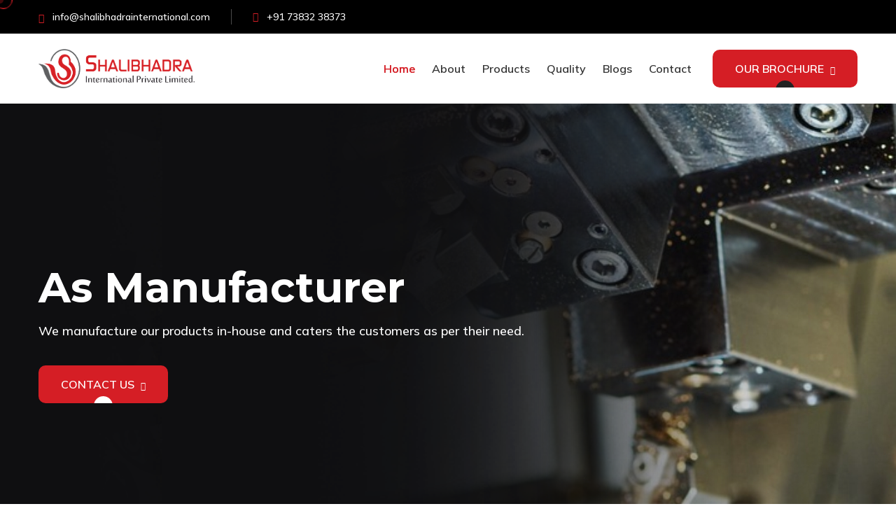

--- FILE ---
content_type: text/html; charset=UTF-8
request_url: https://www.shalibhadrainternational.com/
body_size: 10835
content:
<!DOCTYPE html>
<html lang="en">


<head>
    <meta charset="UTF-8" />
    <meta name="viewport" content="width=device-width, initial-scale=1.0" />
    <title>shalibhadrainternational.com</title>
   <meta name="title" content="OEM and Custom Brass Insert, Components, Fittings Manufacturer | Shalibhadra International Private Limited | Shalibhadra International" >
<meta name="description" content="Trusted OEM and Custom manufacturer of precision brass Insert, Standoff, Spacer, Anchor, Fittings, Fasteners, components in India. Custom parts, HVAC fittings & free samples. RoHS & REACH compliant. Get a quote today!">
<meta name="keywords" content="brass components manufacturer India, OEM brass parts supplier, custom brass components exporter, precision brass turned components, CNC machined brass parts, brass fittings for HVAC systems, brass inserts for plastic molding, CuZn37 brass parts supplier, RoHS REACH compliant brass fittings, non-ferrous metal component exporter, Indian brass parts exporter, brass components supplier worldwide, brass products for international buyers, Jamnagar brass manufacturer, brass parts for USA Europe Middle East, brass parts for electrical applications, plumbing brass fittings manufacturer, automotive brass parts supplier, brass hardware and fasteners, sanitary brass fittings exporter, brass nuts bolts and inserts manufacturer, free sample brass parts for inspection, OEM brass manufacturing service, custom brass parts as per drawing, high-precision brass parts manufacturer, reliable brass supplier from India, where to buy precision brass components India, top brass components exporter from Jamnagar, best OEM supplier for HVAC brass parts, RoHS brass parts supplier with free sample, custom brass turned parts manufacturer Gujarat">

<!--google site verification -->
<meta name="google-site-verification" content="rHmLKLxpyz6-YyLUftFDbjy8pTWEccxzAwi0yh7wNMs" />

<link rel="apple-touch-icon" sizes="180x180" href="https://shalibhadrainternational.com/assets/images/favicons/apple-touch-icon.png" />
<link rel="icon" type="image/png" sizes="32x32" href="https://shalibhadrainternational.com/assets/images/favicons/Favicon.png" />
<link rel="icon" type="image/png" sizes="16x16" href="https://shalibhadrainternational.com/assets/images/favicons/Favicon.png" />
<!--<link rel="manifest" href="assets/images/favicons/site.webmanifest" />-->

<!-- fonts -->
<link rel="preconnect" href="https://fonts.googleapis.com/">
<link rel="preconnect" href="https://fonts.gstatic.com/" crossorigin>
<link href="https://fonts.googleapis.com/css2?family=Montserrat:ital,wght@0,100..900;1,100..900&amp;family=Mulish:ital,wght@0,200..1000;1,200..1000&amp;family=Work+Sans:ital,wght@0,100..900;1,100..900&amp;display=swap" rel="stylesheet">

<link rel="stylesheet" href="https://shalibhadrainternational.com/assets/vendors/bootstrap/css/bootstrap.min.css" />
<link rel="stylesheet" href="https://shalibhadrainternational.com/assets/vendors/bootstrap-select/bootstrap-select.min.css" />
<link rel="stylesheet" href="https://shalibhadrainternational.com/assets/vendors/animate/animate.min.css" />
<link rel="stylesheet" href="https://shalibhadrainternational.com/assets/vendors/fontawesome/css/all.min.css" />
<link rel="stylesheet" href="https://shalibhadrainternational.com/assets/vendors/jquery-ui/jquery-ui.css" />
<link rel="stylesheet" href="https://shalibhadrainternational.com/assets/vendors/date-time-picker/jquery.datetimepicker.min.css" />
<link rel="stylesheet" href="https://shalibhadrainternational.com/assets/vendors/jarallax/jarallax.css" />
<link rel="stylesheet" href="https://shalibhadrainternational.com/assets/vendors/jquery-magnific-popup/jquery.magnific-popup.css" />
<link rel="stylesheet" href="https://shalibhadrainternational.com/assets/vendors/nouislider/nouislider.min.css" />
<link rel="stylesheet" href="https://shalibhadrainternational.com/assets/vendors/nouislider/nouislider.pips.css" />
<link rel="stylesheet" href="https://shalibhadrainternational.com/assets/vendors/tiny-slider/tiny-slider.css" />
<link rel="stylesheet" href="https://shalibhadrainternational.com/assets/vendors/rofiex-icons/style.css" />
<link rel="stylesheet" href="https://shalibhadrainternational.com/assets/vendors/slick/slick.css">
<link rel="stylesheet" href="https://shalibhadrainternational.com/assets/vendors/owl-carousel/css/owl.carousel.min.css" />
<link rel="stylesheet" href="https://shalibhadrainternational.com/assets/vendors/owl-carousel/css/owl.theme.default.min.css" />

<!-- template styles -->
<link rel="stylesheet" href="https://shalibhadrainternational.com/assets/css/rofiex.css" />
<link rel="stylesheet" href="https://shalibhadrainternational.com/assets/css/floating-wpp.min.css" />


<!-- Google tag (gtag.js) --> 
<script async src="https://www.googletagmanager.com/gtag/js?id=G-EK6C418KH3"></script> 
<script>   
    window.dataLayer = window.dataLayer || [];   
    function gtag(){
        dataLayer.push(arguments);
    }   
    gtag('js', new Date());
    gtag('config', 'G-EK6C418KH3'); 
</script>
     <style>
        .product__item__img {
            width: 100%;
            /* Parent container width */
            height: 200px;
            /* Set your desired height */
            overflow: hidden;
            /* Hide any overflowing part */
            display: flex;
            /* Center the image */
            justify-content: center;
            /* Horizontally center */
            align-items: center;
            /* Vertically center */
        }

        .product__item__img .product-image {
            height: 100%;
            /* Forces consistent height */
            width: auto;
            /* Maintains aspect ratio */
            object-fit: cover;
            /* Scales image to fill dimensions without distortion */
        }

        .product__item {
            width: 100%;
            /* Ensure container width scales with its column */
            max-width: 250px;
            /* Optional: Set a max width */
            height: 350px;
            /* Uniform height for all items */
            margin: 0 auto;
            /* Center-align each item in its column */
            display: flex;
            flex-direction: column;
            justify-content: space-between;
            border: 1px solid #ddd;
            /* Optional: Add border for a uniform look */
            padding: 15px;
            box-sizing: border-box;
        }

        .product__item__img {
            width: 100%;
            height: 200px;
            /* Fix the height for images */
            overflow: hidden;
            display: flex;
            justify-content: center;
            align-items: center;
            margin-bottom: 10px;
        }

        .product__item__img img {
            width: auto;
            height: 100%;
            /* Ensure the image maintains aspect ratio */
            object-fit: cover;
        }

        .product__item__content {
            text-align: center;
        }

        .product__item__btn a {
            margin: 0 5px;
            display: inline-block;
        }
    </style>

</head>

<body class="custom-cursor">

    <div class="custom-cursor__cursor"></div>
    <div class="custom-cursor__cursor-two"></div>

    <div class="preloader">
        <div class="preloader__image" style="background-image: url(assets/images/loader.png);"></div>
    </div>
    <!-- /.preloader -->
    <div class="page-wrapper">
        <style>
    .topbar {
  position: relative;
  display: flex;
  align-items: center;
  justify-content: space-between;
  background-color: var(--rofiex-black, #000000);
}
@media (max-width: 767px) {
  .topbar {
    display: none;
  }
}
.topbar__info {
  display: flex;
  align-items: center;
  margin: 0;
  padding: 13px 0;
}
.topbar__info__item {
  position: relative;
  font-size: 14px;
  font-weight: 500;
  color: var(--rofiex-white, #fff);
}
.topbar__info__item span {
  display: inline-block;
  color: var(--rofiex-base, #FE574F);
  margin-right: 8px;
}
.topbar__info__item span.icon-mail2 {
  position: relative;
  top: 2px;
}
.topbar__info__item a {
  color: inherit;
  background: linear-gradient(to right, currentcolor 0%, currentcolor 100%) 0px 95%/0px 1px no-repeat;
  transition: all 500ms ease;
}
.topbar__info__item a:hover {
  background-size: 100% 1px;
}
.topbar__info__item a:hover {
  color: var(--rofiex-base, #FE574F);
}
.topbar__info__item + .topbar__info__item {
  margin-left: 30px;
  padding-left: 30px;
  border-left: 1px solid rgba(var(--rofiex-white-rgb, 255, 255, 255), 0.29);
}
@media (max-width: 991px) {
  .topbar__info__item + .topbar__info__item {
    margin-left: 20px;
    padding-left: 20px;
  }
}
.topbar__right {
  display: flex;
  align-items: center;
  justify-content: flex-end;
  height: 100%;
}
.topbar__right__item {
  display: flex;
  align-items: center;
  gap: 10px;
  list-style: none;
  font-size: 14px;
  line-height: 1.2em;
  margin: 0;
  padding: 0;
}
.topbar__right__item li {
  display: flex;
  align-items: center;
  gap: 10px;
}
.topbar__right__item__divider {
  height: 20px;
  width: 1px;
  border: none;
  background-color: var(--rofiex-white, #fff);
  opacity: 29%;
}
.topbar__right__item select {
  background-color: transparent;
  border: none;
  outline: none;
  color: var(--rofiex-gray, #F5F1EF);
}
.topbar__right__item a {
  color: var(--rofiex-gray, #F5F1EF);
  background: linear-gradient(to right, currentcolor 0%, currentcolor 100%) 0px 95%/0px 1px no-repeat;
  transition: all 500ms ease;
}
.topbar__right__item a:hover {
  background-size: 100% 1px;
}
.topbar__right__item a:hover {
  color: var(--rofiex-base, #FE574F);
}
.topbar__right__item .bootstrap-select .dropdown-menu.inner {
  background-color: var(--rofiex-white, #fff);
}
.topbar__right__item .bootstrap-select .dropdown-menu li a {
  color: var(--rofiex-black, #000000);
  background: transparent;
  padding: 10px 20px;
}
.topbar__right__item .bootstrap-select:not([class*=col-]):not([class*=form-control]):not(.input-group-btn) {
  width: 100%;
}
.topbar__right__item .bootstrap-select .dropdown-item:hover,
.topbar__right__item .bootstrap-select .dropdown-item.active {
  background-color: var(--rofiex-base, #FE574F);
  color: var(--rofiex-white, #fff);
}
.topbar__right__item .bootstrap-select > .dropdown-toggle {
  padding: 0px 4px;
  padding-right: 4px;
  background: transparent;
  color: var(--rofiex-gray, #F5F1EF);
  border: none;
  outline: none;
  padding-right: 13px;
}
.topbar__right__item .bootstrap-select > .dropdown-toggle::after {
  display: none;
}
.topbar__right__item .bootstrap-select > .dropdown-toggle::before {
  position: absolute;
  right: 0;
  top: 4px;
  border-radius: 0;
  font-size: 10px;
  font-weight: 600;
  font-family: "Font Awesome 5 Free";
  content: "\f078";
  color: inherit;
  color: var(--rofiex-base, #FE574F);
}

/*google language select box css*/
 /* Style the Google Translate select box */
#google_translate_element select {
  background-color: #000;
  color: #fff;
  padding: 6px 10px;
  font-size: 14px;
  border: 1px solid #ccc;
  border-radius: 5px;
  appearance: none;
  -webkit-appearance: none;
  -moz-appearance: none;
  cursor: pointer;
  font-family: inherit;
}

/* Optional: add a custom dropdown arrow */
#google_translate_element {
  color: #fff;
  position: relative;
  display: inline-block;
}
.goog-te-gadget-icon{
    display:none;
}
.goog-te-gadget-simple .VIpgJd-ZVi9od-xl07Ob-lTBxed span{
    color: #fff;
}
.goog-te-gadget-simple{
  background-color: #000;
}
span[aria-hidden="true"] {
  color: rgb(255, 255, 255) !important;
}

</style>
<div class="topbar">
  <div class="container">
    <div class="row">
      <div class="col-md-7">
        <ul class="list-unstyled topbar__info">
          <li class="topbar__info__item">
            <span class="icon-mail2">
            </span>
            <a href="mailto:info@shalibhadrainternational.com">info@shalibhadrainternational.com</a>
          </li>
          <li class="topbar__info__item">
            <span class="icon-phone-call1"></span>
             <a href="tel:+917383238373">+91 73832 38373</a>
          </li>
        </ul>
        <!-- /.list-unstyled topbar__info -->
      </div>
      <div class="col-md-5">
        <div class="topbar__right">
          <ul class="topbar__right__item">
            <li>
                <div id="google_translate_element"></div>
              <!--<img src="assets/images/resources/flag.png" alt="flag">-->
              <!--<div class="dropdown bootstrap-select">-->
              <!--  <select class="selectpicker" id="language-select">-->
              <!--    <option value="Select program 01">English</option>-->
              <!--    <option value="Select program 02">Bangla</option>-->
              <!--  </select>-->
              <!--  <div class="dropdown-menu ">-->
              <!--    <div class="inner show" role="listbox" id="bs-select-1" tabindex="-1">-->
              <!--      <ul class="dropdown-menu inner show" role="presentation">-->
              <!--      </ul>-->
              <!--    </div>-->
              <!--  </div>-->
              <!--</div>-->
            </li>
          </ul>
        </div>
        <!-- /.topbar__right -->
      </div>
    </div>
  </div>
</div>
<header class="main-header main-header--three sticky-header sticky-header--normal">
    <div class="container">
        <div class="main-header__inner">
            <div class="main-header__logo">
                <a href=".">
                    <img src="https://shalibhadrainternational.com/assets/images/logo.png" alt="Rofiex HTML" width="223">
                </a>
            </div><!-- /.main-header__logo -->
            <nav class="main-header__nav main-menu">
                <ul class="main-menu__list">


                    <li class="megamenu megamenu-clickable ">
                        <a href="https://shalibhadrainternational.com/">Home</a>
                    </li>
                    <li class="">
                        <a href="https://shalibhadrainternational.com/about-us">About</a>
                    </li>
                    <li class="">
                        <a href="https://shalibhadrainternational.com/product-category">products</a>
                    </li>
                    <li>
                        <a href="https://shalibhadrainternational.com/quality">Quality</a>
                    </li>
                    <li>
                        <a href="https://shalibhadrainternational.com/blogs">Blogs</a>
                    </li>
                    <li>
                        <a href="https://shalibhadrainternational.com/contact-us">Contact</a>
                    </li>
                    <a target="_blank" href="https://shalibhadrainternational.com/brochure/." class="rofiex-btn main-header__btn">
                        <span>Our Brochure<i class="icon-arrow-right4"></i></span>
                    </a>
                </ul>
            </nav><!-- /.main-header__nav -->
            <div class="main-header__right">
                <div class="mobile-nav__btn mobile-nav__toggler">
                    <span></span>
                    <span></span>
                    <span></span>
                </div>
            </div>
        </div>
    </div>
</header>
        <!-- main-slider-start -->
        <section class="main-slider-one">
            <!-- Main slider -->
            <div class="main-slider-one__carousel rofiex-slick__carousel" data-slick-options='{
        "slidesToShow": 1,
        "slidesToScroll": 1,
        "asNavFor": ".main-slider-one__nav",
        "autoplay": true,
        "focusOnSelect": true,
        "autoplaySpeed": 3000,
        "fade": true,
        "dots": false,
        "centerPadding": 0,
        "arrows": false
    }'>
                                        <div class="item">
                            <div class="main-slider-one__item">
                                <div class="main-slider-one__bg" style="background-image: url('sliders/1737711053_slider-1-1.jpg');">
                                </div>
                                <div class="container">
                                    <div class="main-slider-one__content">
                                        <!-- slider-sub-title -->
                                        <h2 class="main-slider-one__title">As Manufacturer</h2>
                                        <!-- slider-title -->
                                        <p class="main-slider-one__text">We manufacture our products in-house and caters the customers as per their need.</p>
                                        <!-- slider-text -->
                                        <div class="main-slider-one__btn">
                                            <a href="contact-us" class="rofiex-btn">
                                                <span>Contact US<i class="icon-up-right-arrow"></i></span>
                                            </a>
                                        </div>
                                        <!-- slider-btn -->
                                    </div>
                                </div>
                            </div>
                        </div>
                                        <div class="item">
                            <div class="main-slider-one__item">
                                <div class="main-slider-one__bg" style="background-image: url('sliders/1758610042_ChatGPT_Image_Sep_23,_2025,_12_14_46_PM.webp');">
                                </div>
                                <div class="container">
                                    <div class="main-slider-one__content">
                                        <!-- slider-sub-title -->
                                        <h2 class="main-slider-one__title">As Supplier</h2>
                                        <!-- slider-title -->
                                        <p class="main-slider-one__text">We supply our products in local Gujarat as well as to various trade Center of India, </p>
                                        <!-- slider-text -->
                                        <div class="main-slider-one__btn">
                                            <a href="contact-us" class="rofiex-btn">
                                                <span>Contact US<i class="icon-up-right-arrow"></i></span>
                                            </a>
                                        </div>
                                        <!-- slider-btn -->
                                    </div>
                                </div>
                            </div>
                        </div>
                            </div>

            <!-- Slider navigation -->
            <ul class="main-slider-one__nav rofiex-slick__carousel" data-slick-options='{
        "centerMode": true,
        "autoplaySpeed": 1000,
        "vertical": true,
        "centerPadding": 0,
        "arrows": false
    }'>
                                        <li class="main-slider-one__nav-item">
                            <div class="main-slider-one__thumb" style="background-image: url('sliders/1737711053_slider-1-1.jpg');"></div>
                        </li>
                                        <li class="main-slider-one__nav-item">
                            <div class="main-slider-one__thumb" style="background-image: url('sliders/1758610042_ChatGPT_Image_Sep_23,_2025,_12_14_46_PM.webp');"></div>
                        </li>
                            </ul>
        </section>

        <!-- main-slider-end -->

        <!-- Feature Start -->
        <section class="feature-one">
            <div class="container">
                <div class="row gutter-y-30">
                    <div class="col-lg-4 col-md-6 wow fadeInUp" data-wow-delay="00ms">
                        <div class="feature-one__item">
                            <div class="feature-one__item__top">
                                <div class="feature-one__item__icon"><i class="icon-roof-9"></i></div>
                                <h3 class="feature-one__item__title"><span>As Manufacturer</span></h3>
                            </div>
                            <p class="feature-one__item__text">We manufacture our products in-house and caters the customers as per their need. </p>
                            <!--<a href="about.html" class="feature-one__item__rm"><span>Read More</span><i class="icon-up-right-arrow"></i></a>-->
                        </div>
                    </div><!-- feature-item -->
                    <div class="col-lg-4 col-md-6 wow fadeInUp" data-wow-delay="100ms">
                        <div class="feature-one__item">
                            <div class="feature-one__item__top">
                                <div class="feature-one__item__icon"><i class="icon-tool"></i></div>
                                <h3 class="feature-one__item__title"><span>As Exporter</span></h3>
                            </div>
                            <p class="feature-one__item__text">We export our products outside India as per the clients requirement. </p>
                            <!--<a href="about.html" class="feature-one__item__rm"><span>Read More</span><i class="icon-up-right-arrow"></i></a>-->
                        </div>
                    </div><!-- feature-item -->
                    <div class="col-lg-4 col-md-6 wow fadeInUp" data-wow-delay="200ms">
                        <div class="feature-one__item">
                            <div class="feature-one__item__top">
                                <div class="feature-one__item__icon"><i class="icon-construction-1"></i></div>
                                <h3 class="feature-one__item__title"><span>Quality Control</span></h3>
                            </div>
                            <p class="feature-one__item__text">The demand for our products has increased to a great extent because we firmly believe to deliver the preeminent quality products to our clients. </p>
                            <!--<a href="about.html" class="feature-one__item__rm"><span>Read More</span><i class="icon-up-right-arrow"></i></a>-->
                        </div>
                    </div><!-- feature-item -->
                </div>
            </div>
        </section>
        <!-- Feature End -->

        <section class="about-one">
            <div class="about-one__shape" style="background-image: url(assets/images/shapes/about-shape-1.png);"></div>
            <div class="container">

                <div class="row">
                                                <div class="col-lg-6">
                                <div class="about-one__image wow fadeInLeft" data-wow-delay="100ms">

                                    <div class="container">
                                        <div class="row justify-content-center">
                                            <div class="col-md-8">
                                                <video class="w-100" controls playsinline controlslist="nodownload">
                                                    <source src="https://shalibhadrainternational.com/assets/videos/shalibhadra.mp4" type="video/mp4">
                                                    <source src="https://shalibhadrainternational.com/assets/videos/shalibhadra.ogg" type="video/ogg">
                                                </video>
                                            </div>
                                        </div>
                                    </div>


                                    <div class="about-one__image__shape-one" style="background-image: url(assets/images/shapes/about-1-shape-1.png);"></div>
                                    <div class="about-one__image__shape-two" style="background-image: url(assets/images/shapes/about-1-shape-1.png);"></div>
                                </div><!-- /.about-one__image -->
                            </div><!-- /.col-lg-5-->
                            <div class="col-lg-6 wow fadeInRight" data-wow-delay="300ms">
                                <div class="about-one__content">
                                    <div class="sec-title text-left">
                                        <h3 class="sec-title__title bw-split-in-left"> <span class="text-danger">Shalibhadra International</h3><!-- /.sec-title__title -->
                                    </div><!-- /.sec-title -->
                                    <p class="about-one__content__text">
                                        <p>Since 2002, <strong>Shalibhadra International</strong> has been a trusted name in precision brass and metal components. Officially incorporated as <strong>Shalibhadra International Private Limited</strong> in 2023, we bring 20+ years of experience in OEM manufacturing, custom metal parts, and global exports.</p>

<p>We proudly introduce <strong>DUTUX</strong>, our in-house brand symbolizing quality, durability, and innovative design in metal products. Whether you&#39;re seeking brass fittings, turned components, or precision inserts, Dutux delivers unmatched performance and reliability.</p>

<p>Backed by a legacy of excellence, we serve clients worldwide with RoHS/REACH-compliant manufacturing, custom solutions, and a commitment to quality. With <strong>Shalibhadra &amp; DUTUX</strong>, you&#39;re choosing integrity, precision, and progress.</p>
                                    </p>
                                    <ul class="about-one__content__list">
                                        <div class="about-two__content__info">
                                            <div class="about-two__content__info__icon"><i class="icon-phone-call1"></i></div>
                                            <div class="about-two__content__info__content">
                                                <p class="about-two__content__info__title">call for book</p>
                                                <h5 class="about-two__content__info__number"><a href="tel:+917383238373">+91 73832 38373</a></h5>
                                            </div>
                                        </div>
                                    </ul>
                                </div><!-- /.about-one__content -->
                            </div>
                    <!-- /.col-lg-6 -->
                </div><!-- /.row -->
            </div><!-- /.container -->
        </section>

        <section class="faq-one faq-one--page">
            <div class="container">
                <div class="row">
                                                <div class="col-lg-6">
                                <div class="faq-one__accordion rofiex-accrodion" data-grp-name="rofiex-accrodion">
                                    <div class="accrodion ">
                                        <div class="accrodion-title">
                                            <h4>
                                                As a Manufacturer                                                <span class="accrodion-title__icon"></span>
                                            </h4>
                                        </div>
                                        <div class="accrodion-content" style="display: none;">
                                            <div class="inner">
                                                <p>
                                                    <p>We manufacture our products in-house and caters the customers as per their need. The Products are highly durable and are made from finest quality raw material. All our products are accurate in dimensions and weight. Due to the product quality, demand for the products are increasing day by day in local, national as well as in international market.</p>
                                                </p>
                                            </div>
                                        </div>
                                    </div>
                                </div>
                            </div>
                                                <div class="col-lg-6">
                                <div class="faq-one__accordion rofiex-accrodion" data-grp-name="rofiex-accrodion">
                                    <div class="accrodion ">
                                        <div class="accrodion-title">
                                            <h4>
                                                 As a Supplier                                                <span class="accrodion-title__icon"></span>
                                            </h4>
                                        </div>
                                        <div class="accrodion-content" style="display: none;">
                                            <div class="inner">
                                                <p>
                                                    <p>We supply our products in local Gujarat as well as to various trade Center of India, which includes Delhi, Mumbai, Chennai, Kolkata, Bangalore, Ahmadabad, Hyderabad, etc. The local as well as the national client network of the firm is also growing day by day.</p>
                                                </p>
                                            </div>
                                        </div>
                                    </div>
                                </div>
                            </div>
                                                <div class="col-lg-6">
                                <div class="faq-one__accordion rofiex-accrodion" data-grp-name="rofiex-accrodion">
                                    <div class="accrodion ">
                                        <div class="accrodion-title">
                                            <h4>
                                                As a Exporter                                                <span class="accrodion-title__icon"></span>
                                            </h4>
                                        </div>
                                        <div class="accrodion-content" style="display: none;">
                                            <div class="inner">
                                                <p>
                                                    <p>We export our products outside India as per the clients requirement. All the products are manufactured accurately to meet the international standards, which helps us to maintain proper customer satisfaction. With expansion in firm&#39;s client network there is also increment in the number of products, the firm deals with.</p>
                                                </p>
                                            </div>
                                        </div>
                                    </div>
                                </div>
                            </div>
                                                <div class="col-lg-6">
                                <div class="faq-one__accordion rofiex-accrodion" data-grp-name="rofiex-accrodion">
                                    <div class="accrodion ">
                                        <div class="accrodion-title">
                                            <h4>
                                                As a Team                                                <span class="accrodion-title__icon"></span>
                                            </h4>
                                        </div>
                                        <div class="accrodion-content" style="display: none;">
                                            <div class="inner">
                                                <p>
                                                    <p>We are a team of highly skilled and experienced professionals who endeavor their best to achieve the goals of our company successfully. Our each and every professional is trained in his respective field so that he can perform the task in absolute perfection.</p>
                                                </p>
                                            </div>
                                        </div>
                                    </div>
                                </div>
                            </div>
                                                <div class="col-lg-6">
                                <div class="faq-one__accordion rofiex-accrodion" data-grp-name="rofiex-accrodion">
                                    <div class="accrodion ">
                                        <div class="accrodion-title">
                                            <h4>
                                                Infrastructure                                                <span class="accrodion-title__icon"></span>
                                            </h4>
                                        </div>
                                        <div class="accrodion-content" style="display: none;">
                                            <div class="inner">
                                                <p>
                                                    <p>We are significantly supported by our highly developed and advanced manufacturing unit spread over a wide area of two thousand square feet. We have employed high-tech machinery for the manufacturing of our products which includes semi automatic machines for the efficient manufacturing process.</p>
                                                </p>
                                            </div>
                                        </div>
                                    </div>
                                </div>
                            </div>
                                                <div class="col-lg-6">
                                <div class="faq-one__accordion rofiex-accrodion" data-grp-name="rofiex-accrodion">
                                    <div class="accrodion ">
                                        <div class="accrodion-title">
                                            <h4>
                                                Quality Control                                                <span class="accrodion-title__icon"></span>
                                            </h4>
                                        </div>
                                        <div class="accrodion-content" style="display: none;">
                                            <div class="inner">
                                                <p>
                                                    <p>The demand for our products has increased to a great extent because we firmly believe to deliver the preeminent quality products to our clients. To further guarantee that the quality of our products matches our set business standards, our professionals conduct various quality control test.</p>
                                                </p>
                                            </div>
                                        </div>
                                    </div>
                                </div>
                            </div>
                                    </div>
            </div>
        </section>


        <!-- Service Start -->
        <!--<section class="product">-->
        <!--    <div class="container">-->
        <!--        <div class="row justify-content-center">-->
        <!--            <div class="sec-title text-left">-->
        <!--                <h3 class="sec-title__title bw-split-in-left"> Our Products</h3><!-- /.sec-title__title -->
        <!--            </div>-->
        <!--            <div class="col-lg-12">-->
        <!--                <div class="product__info-top">-->
        <!--                    <div class="product__showing-sort">-->
        <!--                        <div class="dropdown bootstrap-select">-->

        <!--                            <div class="dropdown-menu ">-->
        <!--                                <div class="inner show" role="listbox" id="bs-select-1" tabindex="-1">-->
        <!--                                    <ul class="dropdown-menu inner show" role="presentation"></ul>-->
        <!--                                </div>-->
        <!--                            </div>-->
        <!--                        </div>-->
        <!--                    </div>-->
        <!--                </div>-->
        <!--                <div class="row gutter-y-30">-->
                                                                <!--<div class="col-md-6 col-lg-3">-->

                                    <!--    <div class="product__item wow fadeInUp animated" data-wow-duration="1500ms" data-wow-delay="000ms" style="visibility: visible; animation-duration: 1500ms; animation-delay: 0ms; animation-name: fadeInUp;">-->
                                    <!--        <div class="product__item__img">-->
                                    <!--            <img src="products15/" alt="rofiex" class="product-image">-->
                                    <!--        </div>-->

                                    <!--        <div class="product__item__name" style="text-align: center; margin-bottom: 10px; font-weight: bold;">-->
                                    <!--            <a style="cursor: pointer;" href="product-details/"></a>-->
                                    <!--        </div>-->
                                    <!--    </div>-->

                                    <!--</div>-->
                                    <!--                </div>-->
        <!--            </div>-->
        <!--        </div>-->
        <!--    </div>-->
        <!--</section>-->
        
        <section class="service-three">
            <div class="container">
                <div class="sec-title text-center">
                    <h3 class="sec-title__title bw-split-in-left"> Our Product Category</h3>
                </div>
                <div class="service-three__carousel rofiex-owl__carousel rofiex-owl__carousel--basic-nav owl-carousel owl-theme" data-owl-options='{
				"items": 1,
				"margin": 30,
				"loop": false,
				"smartSpeed": 700,
				"nav": false,
				"navText": ["<i class=\"icon-prev\"></i>","<i class=\"icon-next\"></i>"],
				"dots": true,
				"autoplay": false,
				"responsive": {
					"0": {
						"items": 1
					},
					"768": {
						"items": 2
					},
					"992": {
						"items": 3
					}
				}
			}'>
                    
                                        <div class="item">
                        <div class="service-three__item">
                            <div class="service-three__item__image">
                                <img src="products15/1738036929_1737795566_1.webp" alt="">
                            </div>
                            <div class="service-three__item__content">
                                <h4 class="service-three__item__title">
                                    <a href="products/brass-and-ms-fasteners-dbf">Brass and MS Fasteners DBF</a>
                                </h4>
                                <p class="service-three__item__text">DBF</p>
                                <a class="service-three__item__rm" href="products/brass-and-ms-fasteners-dbf"><i class="icon-up-right-arrow"></i></a>
                            </div>
                        </div>
                    </div>
                                        <div class="item">
                        <div class="service-three__item">
                            <div class="service-three__item__image">
                                <img src="products15/1738036989_1737795380_Brass-Compression-Fittings.webp" alt="">
                            </div>
                            <div class="service-three__item__content">
                                <h4 class="service-three__item__title">
                                    <a href="products/brass-compression-fittings-(bsp)-dbcf">Brass Compression Fittings (BSP) DBCF</a>
                                </h4>
                                <p class="service-three__item__text">DBCF</p>
                                <a class="service-three__item__rm" href="products/brass-compression-fittings-(bsp)-dbcf"><i class="icon-up-right-arrow"></i></a>
                            </div>
                        </div>
                    </div>
                                        <div class="item">
                        <div class="service-three__item">
                            <div class="service-three__item__image">
                                <img src="products15/1738037035_1737791976_Brass-Earth-Block-Master.webp" alt="">
                            </div>
                            <div class="service-three__item__content">
                                <h4 class="service-three__item__title">
                                    <a href="products/brass-earthing-blocks-dbeb">Brass Earthing Blocks DBEB</a>
                                </h4>
                                <p class="service-three__item__text">DBEB</p>
                                <a class="service-three__item__rm" href="products/brass-earthing-blocks-dbeb"><i class="icon-up-right-arrow"></i></a>
                            </div>
                        </div>
                    </div>
                                        <div class="item">
                        <div class="service-three__item">
                            <div class="service-three__item__image">
                                <img src="products15/1738037095_1737792045_Brass-Connectors-Master.webp" alt="">
                            </div>
                            <div class="service-three__item__content">
                                <h4 class="service-three__item__title">
                                    <a href="products/brass-electrical-connector-dbec">Brass Electrical Connector DBEC</a>
                                </h4>
                                <p class="service-three__item__text">DBEC</p>
                                <a class="service-three__item__rm" href="products/brass-electrical-connector-dbec"><i class="icon-up-right-arrow"></i></a>
                            </div>
                        </div>
                    </div>
                                        <div class="item">
                        <div class="service-three__item">
                            <div class="service-three__item__image">
                                <img src="products15/1738037183_1737791779_Brass-Forged-Valve.webp" alt="">
                            </div>
                            <div class="service-three__item__content">
                                <h4 class="service-three__item__title">
                                    <a href="products/brass-forged-valve-dbfv">Brass Forged Valve DBFV</a>
                                </h4>
                                <p class="service-three__item__text">DBFV</p>
                                <a class="service-three__item__rm" href="products/brass-forged-valve-dbfv"><i class="icon-up-right-arrow"></i></a>
                            </div>
                        </div>
                    </div>
                                        <div class="item">
                        <div class="service-three__item">
                            <div class="service-three__item__image">
                                <img src="products15/1738037231_1737796237_2.webp" alt="">
                            </div>
                            <div class="service-three__item__content">
                                <h4 class="service-three__item__title">
                                    <a href="products/brass-inserts-dbi">Brass Inserts DBI</a>
                                </h4>
                                <p class="service-three__item__text">DBI</p>
                                <a class="service-three__item__rm" href="products/brass-inserts-dbi"><i class="icon-up-right-arrow"></i></a>
                            </div>
                        </div>
                    </div>
                                        <div class="item">
                        <div class="service-three__item">
                            <div class="service-three__item__image">
                                <img src="products15/1738037264_1737791903_Brass-Forged-Valve.webp" alt="">
                            </div>
                            <div class="service-three__item__content">
                                <h4 class="service-three__item__title">
                                    <a href="products/brass-neutral-links-dbnl">Brass Neutral Links DBNL</a>
                                </h4>
                                <p class="service-three__item__text">DBNL</p>
                                <a class="service-three__item__rm" href="products/brass-neutral-links-dbnl"><i class="icon-up-right-arrow"></i></a>
                            </div>
                        </div>
                    </div>
                                        <div class="item">
                        <div class="service-three__item">
                            <div class="service-three__item__image">
                                <img src="products15/1738050554_1737796168_4_(1).webp" alt="">
                            </div>
                            <div class="service-three__item__content">
                                <h4 class="service-three__item__title">
                                    <a href="products/Brass-Flare-And-Refrigerator-Fittings-DBFF">Brass Flare And Refrigerator Fittings DBFF</a>
                                </h4>
                                <p class="service-three__item__text">DBFF</p>
                                <a class="service-three__item__rm" href="products/Brass-Flare-And-Refrigerator-Fittings-DBFF"><i class="icon-up-right-arrow"></i></a>
                            </div>
                        </div>
                    </div>
                                        <div class="item">
                        <div class="service-three__item">
                            <div class="service-three__item__image">
                                <img src="products15/1738060897_1737792120_Neutral-Bars-Master.webp" alt="">
                            </div>
                            <div class="service-three__item__content">
                                <h4 class="service-three__item__title">
                                    <a href="products/brass-terminal-bars-dbtb">Brass Terminal Bars DBTB</a>
                                </h4>
                                <p class="service-three__item__text">DBTB</p>
                                <a class="service-three__item__rm" href="products/brass-terminal-bars-dbtb"><i class="icon-up-right-arrow"></i></a>
                            </div>
                        </div>
                    </div>
                                        <div class="item">
                        <div class="service-three__item">
                            <div class="service-three__item__image">
                                <img src="products15/1738061691_1737790970_Brass_Terminal_Blocks_DBTB.webp" alt="">
                            </div>
                            <div class="service-three__item__content">
                                <h4 class="service-three__item__title">
                                    <a href="products/brass-terminal-blocks-dbtb">Brass Terminal Blocks DBTB</a>
                                </h4>
                                <p class="service-three__item__text">DBTB</p>
                                <a class="service-three__item__rm" href="products/brass-terminal-blocks-dbtb"><i class="icon-up-right-arrow"></i></a>
                            </div>
                        </div>
                    </div>
                                        <div class="item">
                        <div class="service-three__item">
                            <div class="service-three__item__image">
                                <img src="products15/1738062680_1737791288_Forged_Garden_Hose_Barb_Fittings_DFGHF.webp" alt="">
                            </div>
                            <div class="service-three__item__content">
                                <h4 class="service-three__item__title">
                                    <a href="products/forged-garden-hose-barb-fittings-dfghf">Forged Garden Hose Barb Fittings DFGHF</a>
                                </h4>
                                <p class="service-three__item__text">DFGHF</p>
                                <a class="service-three__item__rm" href="products/forged-garden-hose-barb-fittings-dfghf"><i class="icon-up-right-arrow"></i></a>
                            </div>
                        </div>
                    </div>
                                        <div class="item">
                        <div class="service-three__item">
                            <div class="service-three__item__image">
                                <img src="products15/1738063642_1737791163_Neutral-Bars-Master.webp" alt="">
                            </div>
                            <div class="service-three__item__content">
                                <h4 class="service-three__item__title">
                                    <a href="products/neutral-bars-dnb">Neutral Bars DNB</a>
                                </h4>
                                <p class="service-three__item__text">DNB</p>
                                <a class="service-three__item__rm" href="products/neutral-bars-dnb"><i class="icon-up-right-arrow"></i></a>
                            </div>
                        </div>
                    </div>
                                        <div class="item">
                        <div class="service-three__item">
                            <div class="service-three__item__image">
                                <img src="products15/1738065941_1737796469_Quick-Tube-FIttings-1.webp" alt="">
                            </div>
                            <div class="service-three__item__content">
                                <h4 class="service-three__item__title">
                                    <a href="products/quick-tube-fittings--pu-fittings-dqtf">Quick Tube Fittings  PU Fittings DQTF</a>
                                </h4>
                                <p class="service-three__item__text">DQTF</p>
                                <a class="service-three__item__rm" href="products/quick-tube-fittings--pu-fittings-dqtf"><i class="icon-up-right-arrow"></i></a>
                            </div>
                        </div>
                    </div>
                                        <div class="item">
                        <div class="service-three__item">
                            <div class="service-three__item__image">
                                <img src="products15/1738231581_1737796325_BRASS-MS-SS-COPPER-AND-ALUMINIUM-FORGED-COMPONENTS-.webp" alt="">
                            </div>
                            <div class="service-three__item__content">
                                <h4 class="service-three__item__title">
                                    <a href="products/Customized-Components-and-Fittings-(OEM)-">Customized Components and Fittings (OEM) </a>
                                </h4>
                                <p class="service-three__item__text">SIPL</p>
                                <a class="service-three__item__rm" href="products/Customized-Components-and-Fittings-(OEM)-"><i class="icon-up-right-arrow"></i></a>
                            </div>
                        </div>
                    </div>
                                        <div class="item">
                        <div class="service-three__item">
                            <div class="service-three__item__image">
                                <img src="products15/1738236590_1737796390_10.webp" alt="">
                            </div>
                            <div class="service-three__item__content">
                                <h4 class="service-three__item__title">
                                    <a href="products/ms-insert-(iron-insert)-dmsi">MS Insert (Iron Insert) DMSI</a>
                                </h4>
                                <p class="service-three__item__text">DMSI</p>
                                <a class="service-three__item__rm" href="products/ms-insert-(iron-insert)-dmsi"><i class="icon-up-right-arrow"></i></a>
                            </div>
                        </div>
                    </div>
                                        <div class="item">
                        <div class="service-three__item">
                            <div class="service-three__item__image">
                                <img src="products15/1738238224_1737796494_Brass-Standoff-Spacer-Pillar-Master.webp" alt="">
                            </div>
                            <div class="service-three__item__content">
                                <h4 class="service-three__item__title">
                                    <a href="products/standoff-pillars-spacers-dbsp">Standoff Pillars Spacers DBSP</a>
                                </h4>
                                <p class="service-three__item__text">DBSP</p>
                                <a class="service-three__item__rm" href="products/standoff-pillars-spacers-dbsp"><i class="icon-up-right-arrow"></i></a>
                            </div>
                        </div>
                    </div>
                                    </div>
            </div>
        </section>

        <!-- /.main-footer -->
        <div id="WAButton" style="z-index: 100000000000;"></div>
<footer class="main-footer main-footer--two">
    <div class="main-footer__bg" style="background-image: url(../assets/images/backgrounds/footer-bg-1-2.jpg);">
    </div><!-- /.main-footer__bg -->
    <div class="container">
        <div class="row">
            <div class="col-md-6 col-xl-3">
                <div class="footer-widget footer-widget--about">
                    <a class="footer-widget__logo" href="index.html">
                        <img src="https://shalibhadrainternational.com/assets/images/flogo.png" width="225" alt="rofiex HTML Template">
                    </a>
                    <p class="footer-widget__text">
                        Shalibhadra International has been a leading manufacturer, supplier, and exporter of quality brass products, committed to excellence and customer satisfaction.
                    </p>
                    <!-- /.footer-widget__text -->
                    <div class="mobile-nav__social mt-4"> <!-- Added top margin -->
                        <a href="https://facebook.com/ShalibhadraInternational/" class="me-2">
                            <i class="fab fa-facebook-f" aria-hidden="true"></i>
                            <span class="sr-only">Facebook</span>
                        </a>
                        <a href="https://twitter.com/Shalibhadra_Int" class="me-2">
                            <i class="fab fa-twitter" aria-hidden="true"></i>
                            <span class="sr-only">Twitter</span>
                        </a>
                        <a href="https://www.instagram.com/ShalibhadraInternational/" class="me-2">
                            <i class="fab fa-instagram" aria-hidden="true"></i>
                            <span class="sr-only">Instagram</span>
                        </a>
                        <a href="https://www.linkedin.com/company/shalibhadra-international">
                            <i class="fab fa-linkedin"></i>
                            <span class="sr-only">Linkedin</span>
                        </a>
                    </div>
                </div><!-- /.footer-widget -->
            </div><!-- /.col-md-6 -->
            <div class="col-md-6 col-xl-3">
                <div class="footer-widget footer-widget--gallery">
                    <h2 class="footer-widget__title">Certificates We Have</h2><!-- /.footer-widget__title -->
                    <div class="footer-widget__gallery">
                        <a>
                            <img src="https://shalibhadrainternational.com/assets\images\1.png" alt="rofiex">
                        </a><!-- /.footer-widget__gallery__link -->
                        <a>
                            <img src="https://shalibhadrainternational.com/assets\images\4.png" alt="rofiex">
                        </a><!-- /.footer-widget__gallery__link -->
                        <a>
                            <img src="https://shalibhadrainternational.com/assets\images\2.jpg" alt="rofiex">
                        </a><!-- /.footer-widget__gallery__link -->
                        <a>
                            <img src="https://shalibhadrainternational.com/assets\images\5-old.jpg" alt="rofiex">
                        </a><!-- /.footer-widget__gallery__link -->
                        <a>
                            <img src="https://shalibhadrainternational.com/assets\images\RohS.jpg" alt="rofiex">
                        </a><!-- /.footer-widget__gallery__link -->
                    </div>
                </div><!-- /.footer-widget -->
            </div><!-- /.col-md-6 -->

            <div class="col-md-3 col-xl-3">
                <div class="footer-widget footer-widget--contact">
                    <h2 class="footer-widget__title">How To Reach Us</h2>
                    <div class="footer-widget__gallery m4-5">
                        <iframe src="https://www.google.com/maps/embed?pb=!1m14!1m8!1m3!1d472130.98052720836!2d70.047517!3d22.409322!3m2!1i1024!2i768!4f13.1!3m3!1m2!1s0x3957154969c63f97%3A0xbfc040240b8e6b4e!2sShalibhadra%20International!5e0!3m2!1sen!2sus!4v1737797109097!5m2!1sen!2sus" width="250" height="200" style="border:0;" allowfullscreen="" loading="lazy"></iframe>
                    </div>
                </div>
            </div>

            <!--<div class="col-md-6 col-xl-3">-->
            <!--    <div class="footer-widget footer-widget--links">-->
            <!--        <h2 class="footer-widget__title ">Quick Links</h2>-->
            <!--        <ul class=" footer-widget__links">-->
            <!--<li class="mb-2"><a href="#">Brass Molding Insert</a></li>-->
            <!--            <li class="mb-2"><a onclick="openPartDetails('92', 'Brass Molding Insert - DBI-002', '')">Brass Molding Insert</a></li>-->
            <!--            <li class="mb-2"><a href="#">Brass Knurled Expansion Insert</a></li>-->
            <!--            <li class="mb-2"><a href="#">Brass Threaded Inserts</a></li>-->
            <!--            <li class="mb-2"><a href="#">Brass Hex Roto Inserts</a></li>-->
            <!--            <li><a href="#">Brass Square Insert</a></li>-->
            <!--        </ul>-->
            <!--    </div>< /.footer-widget -->
            <!--</div><! /.col-md-6 -->
            <div class="col-md-6 col-xl-3">
                <div class="footer-widget footer-widget--links">
                    <h2 class="footer-widget__title ">Quick Links</h2>
                    <ul class=" footer-widget__links">
                        <li class="mb-2"><a href="https://shalibhadrainternational.com/product-details/brass-molding-insert-dbi-002">Brass Molding Insert</a></li>
                        <li class="mb-2"><a href="https://shalibhadrainternational.com/product-details/brass-knurled-expansion-insert-dbi-009">Brass Knurled Expansion Insert</a></li>
                        <li class="mb-2"><a href="https://shalibhadrainternational.com/product-details/brass-threaded-inserts-dbi-030">Brass Threaded Inserts</a></li>
                        <li class="mb-2"><a href="https://shalibhadrainternational.com/product-details/brass-hex-roto-inserts-dbi-045">Brass Hex Roto Inserts</a></li>
                        <li><a href="https://shalibhadrainternational.com/product-details/brass-square-insert-dbi-037">Brass Square Insert</a></li>
                    </ul>
                </div><!-- /.footer-widget -->
            </div><!-- /.col-md-6 -->
        </div><!-- /.row -->
        <div class="main-footer__bottom">
            <p class="main-footer__copyright">
                Copyright © By <span class="text-black">Shalibhadra</span> 2026                , All Rights Reserved.
            </p>
            <!-- <p class="main-footer__copyright">
                 Designed and Developed By <a class="text-black" href="https://oceaninfotech.co.in/">Ocean Infotech</a>
             </p>-->
        </div><!-- /.main-footer__bottom -->
    </div><!-- /.container -->
</footer><!-- /.main-footer -->    </div><!-- /.page-wrapper -->



    <div class="mobile-nav__wrapper">
    <div class="mobile-nav__overlay mobile-nav__toggler"></div>
    <!-- /.mobile-nav__overlay -->
    <div class="mobile-nav__content">
        <span class="mobile-nav__close mobile-nav__toggler"><i class="fa fa-times"></i></span>

        <div class="logo-box">
            <a href="index.html" aria-label="logo image"><img src="assets/images/logo-light.png" width="155" alt="" /></a>
        </div>
        <!-- /.logo-box -->
        <div class="mobile-nav__container"></div>
        <!-- /.mobile-nav__container -->

        <ul class="mobile-nav__contact list-unstyled">
            <li>
                <i class="fa fa-envelope"></i>
                <a href="mailto:info@shalibhadrainternational.com">info@shalibhadrainternational.com</a>
            </li>
            <li>
                <i class="fa fa-phone-alt"></i>
                <a href="tel:+917383238373">+91 73832 38373</a>
            </li>
        </ul><!-- /.mobile-nav__contact -->
        <div class="mobile-nav__social">
            <a href="https://facebook.com/ShalibhadraInternational/">
                <i class="fab fa-facebook-f" aria-hidden="true"></i>
                <span class="sr-only">Facebook</span>
            </a>
            <a href="https://twitter.com/Shalibhadra_Int">
                <i class="fab fa-twitter" aria-hidden="true"></i>
                <span class="sr-only">Twitter</span>
            </a>
            <a href="https://www.instagram.com/ShalibhadraInternational/">
                <i class="fab fa-instagram" aria-hidden="true"></i>
                <span class="sr-only">Instagram</span>
            </a>
            <a href="https://www.linkedin.com/company/shalibhadra-international ">
                <i class="fab fa-brands fa-linkedin"></i>
                <span class="sr-only">Linkedin</span>
            </a>
        </div><!-- /.mobile-nav__social -->
    </div>
    <!-- /.mobile-nav__content -->
</div>
<!-- /.mobile-nav__wrapper -->
<div class="search-popup">
    <div class="search-popup__overlay search-toggler"></div>
    <!-- /.search-popup__overlay -->
    <div class="search-popup__content">
        <form role="search" method="get" class="search-popup__form" action="#">
            <input type="text" id="search" placeholder="Search Here..." />
            <button type="submit" aria-label="search submit" class="rofiex-btn">
                <span><i class="icon-search"></i></span>
            </button>
        </form>
    </div>
    <!-- /.search-popup__content -->
</div>
<!-- /.search-popup -->
<!-- Sidebar One Start -->
<aside class="sidebar-one">
    <div class="sidebar-one__overlay"></div><!-- /.siderbar-ovarlay -->
    <div class="sidebar-one__content">
        <div class="sidebar-one__close"><i class="icon-close"></i></div><!-- /.siderbar-close -->
        <div class="sidebar-one__logo">
            <a href="index.html" aria-label="logo image"><img src="assets/images/logo-light.png" alt="rofiex" width="223"></a>
        </div><!-- /.sidebar-one__logo-box -->
        <p class="sidebar-one__text">
            Mauris ut enim sit amet lacus ornare ullamcor. Praesent placerat nequ
            puru rhoncu tincidunt odio ultrices. Sed feugiat feugiat felis.
        </p>
        <h4 class="sidebar-one__title">Contact Info:</h4>
        <ul class="sidebar-one__info">
            <li>
                <span class="fas fa-map-marker-alt"></span>
                85 Ketch Harbour RoadBensalem, PA 19020
            </li>
            <li>
                <span class="fas fa-envelope"></span>
                <a href="mailto:info@shalibhadrainternational.com">info@shalibhadrainternational.com</a>
            </li>
            <li>
                <span class="fas fa-phone-alt"></span>
                <a href="tel:+917383238373">+91 73832 38373</a>
            </li>
        </ul>
        <div class="sidebar-one__social">
            <a href="https://facebook.com/">
                <i class="fab fa-facebook-f" aria-hidden="true"></i>
                <span class="sr-only">Facebook</span>
            </a>
            <a href="https://twitter.com/">
                <i class="fab fa-twitter" aria-hidden="true"></i>
                <span class="sr-only">Twitter</span>
            </a>
            <a href="https://instagram.com/">
                <i class="fab fa-instagram" aria-hidden="true"></i>
                <span class="sr-only">Instagram</span>
            </a>
            <a href="https://www.youtube.com/">
                <i class="fab fa-youtube" aria-hidden="true"></i>
                <span class="sr-only">Youtube</span>
            </a>
        </div><!-- /sidebar-one__socila -->
        <h4 class="sidebar-one__title">Newsletter:</h4>
        <form action="#" data-url="MAILCHIMP_FORM_URL" class="sidebar-one__newsletter mc-form">
            <input type="text" name="EMAIL" placeholder="Email address">
            <button type="submit" class="fas fa-paper-plane">
                <span class="sr-only">submit</span><!-- /.sr-only -->
            </button>
        </form><!-- /.footer-widget__newsletter mc-form -->
    </div><!-- /.sidebar__content -->
</aside>    <!-- Sidebar One Start -->

    <!-- back-to-top-start -->
    <a href="#" class="scroll-top">
        <svg class="scroll-top__circle" width="100%" height="100%" viewBox="-1 -1 102 102">
            <path d="M50,1 a49,49 0 0,1 0,98 a49,49 0 0,1 0,-98" />
        </svg>
    </a>
      <script src="https://shalibhadrainternational.com/assets/vendors/jquery/jquery-3.7.0.min.js"></script>
  <script src="https://shalibhadrainternational.com/assets/vendors/bootstrap/js/bootstrap.bundle.min.js"></script>
  <script src="https://shalibhadrainternational.com/assets/vendors/bootstrap-select/bootstrap-select.min.js"></script>
  <script src="https://shalibhadrainternational.com/assets/vendors/jarallax/jarallax.min.js"></script>
  <script src="https://shalibhadrainternational.com/assets/vendors/jquery-ui/jquery-ui.js"></script>
  <script src="https://shalibhadrainternational.com/assets/vendors/date-time-picker/jquery.datetimepicker.min.js"></script>
  <script src="https://shalibhadrainternational.com/assets/vendors/jquery-ajaxchimp/jquery.ajaxchimp.min.js"></script>
  <script src="https://shalibhadrainternational.com/assets/vendors/jquery-appear/jquery.appear.min.js"></script>
  <script src="https://shalibhadrainternational.com/assets/vendors/jquery-circle-progress/jquery.circle-progress.min.js"></script>
  <script src="https://shalibhadrainternational.com/assets/vendors/jquery-magnific-popup/jquery.magnific-popup.min.js"></script>
  <script src="https://shalibhadrainternational.com/assets/vendors/jquery-validate/jquery.validate.min.js"></script>
  <script src="https://shalibhadrainternational.com/assets/vendors/nouislider/nouislider.min.js"></script>
  <script src="https://shalibhadrainternational.com/assets/vendors/tiny-slider/tiny-slider.js"></script>
  <script src="https://shalibhadrainternational.com/assets/vendors/wnumb/wNumb.min.js"></script>
  <script src="https://shalibhadrainternational.com/assets/vendors/owl-carousel/js/owl.carousel.min.js"></script>
  <script src="https://shalibhadrainternational.com/assets/vendors/wow/wow.js"></script>
  <script src="https://shalibhadrainternational.com/assets/vendors/imagesloaded/imagesloaded.min.js"></script>
  <script src="https://shalibhadrainternational.com/assets/vendors/isotope/isotope.js"></script>
  <script src="https://shalibhadrainternational.com/assets/vendors/slick/slick.min.js"></script>
  <script src="https://shalibhadrainternational.com/assets/vendors/countdown/countdown.min.js"></script>
  <script src="https://shalibhadrainternational.com/assets/vendors/jquery-circleType/jquery.circleType.js"></script>
  <script src="https://shalibhadrainternational.com/assets/vendors/jquery-lettering/jquery.lettering.min.js"></script>
  <!-- gsap js -->
  <script src="https://shalibhadrainternational.com/assets/vendors/gsap/gsap.js"></script>
  <script src="https://shalibhadrainternational.com/assets/vendors/gsap/scrolltrigger.min.js"></script>
  <script src="https://shalibhadrainternational.com/assets/vendors/gsap/splittext.min.js"></script>
  <script src="https://shalibhadrainternational.com/assets/vendors/gsap/rofiex-split.js"></script>
  <!-- template js -->
  <script src="https://shalibhadrainternational.com/assets/js/rofiex.js"></script>
  <script src="https://shalibhadrainternational.com/assets/js/floating-wpp.min.js"></script>
    <script type="text/javascript">
      function googleTranslateElementInit() {
        new google.translate.TranslateElement({
          pageLanguage: 'en',
          layout: google.translate.TranslateElement.InlineLayout.SIMPLE
        }, 'google_translate_element');
      }
    </script>

<script type="text/javascript" src="https://translate.google.com/translate_a/element.js?cb=googleTranslateElementInit"></script>

  
  <script>
      var url = 'https://wati-integration-service.clare.ai/ShopifyWidget/shopifyWidget.js?25607';
      var s = document.createElement('script');
      s.type = 'text/javascript';
      s.async = true;
      s.src = url;
      var options = {
          "enabled": true,
          "chatButtonSetting": {
              "backgroundColor": "#4dc247",
              "ctaText": "",
              "borderRadius": "25",
              "marginLeft": "0",
              "marginBottom": "85",
              "marginRight": "31",
              "position": "right",
          },
          "brandSetting": {
              "brandName": "Shalibhadra International",
              "brandSubTitle": "Typically replies within a day",
              "brandImg": "../assets/images/loader.png",
              "welcomeText": "Hi there!\nHow can I help you?",
              "messageText": "Hello, I have a question about",
              "backgroundColor": "#0a5f54",
              "ctaText": "Start Chat",
              "borderRadius": "25",
              "autoShow": false,
              "phoneNumber": "+917383238373"
          }
      };
      s.onload = function() {
          CreateWhatsappChatWidget(options);
      };
      var x = document.getElementsByTagName('script')[0];
      x.parentNode.insertBefore(s, x);
  </script>
  <!-- End whatsapp app --></body>

<script>'undefined'=== typeof _trfq || (window._trfq = []);'undefined'=== typeof _trfd && (window._trfd=[]),_trfd.push({'tccl.baseHost':'secureserver.net'},{'ap':'cpsh-oh'},{'server':'p3plzcpnl508952'},{'dcenter':'p3'},{'cp_id':'10252195'},{'cp_cl':'8'}) // Monitoring performance to make your website faster. If you want to opt-out, please contact web hosting support.</script><script src='https://img1.wsimg.com/traffic-assets/js/tccl.min.js'></script></html>

--- FILE ---
content_type: text/css
request_url: https://shalibhadrainternational.com/assets/vendors/rofiex-icons/style.css
body_size: 862
content:
@font-face {
  font-family: 'icomoon';
  src:  url('fonts/icomoon636c.eot?z0yrm8');
  src:  url('fonts/icomoon636c.eot?z0yrm8#iefix') format('embedded-opentype'),
    url('fonts/icomoon636c.ttf?z0yrm8') format('truetype'),
    url('fonts/icomoon636c.woff?z0yrm8') format('woff'),
    url('fonts/icomoon636c.svg?z0yrm8#icomoon') format('svg');
  font-weight: normal;
  font-style: normal;
  font-display: block;
}

[class^="icon-"], [class*=" icon-"] {
  /* use !important to prevent issues with browser extensions that change fonts */
  font-family: 'icomoon' !important;
  speak: never;
  font-style: normal;
  font-weight: normal;
  font-variant: normal;
  text-transform: none;
  line-height: 1;

  /* Better Font Rendering =========== */
  -webkit-font-smoothing: antialiased;
  -moz-osx-font-smoothing: grayscale;
}

.icon-arrow-right41:before {
  content: "\e94c";
}
.icon-arrow-left41:before {
  content: "\e94d";
}
.icon-angle-small-right:before {
  content: "\e948";
}
.icon-angle-small-left:before {
  content: "\e949";
}
.icon-arrow-right4:before {
  content: "\e94a";
}
.icon-arrow-left4:before {
  content: "\e94b";
}
.icon-awareness:before {
  content: "\e94e";
}
.icon-check-five:before {
  content: "\e94f";
}
.icon-check-four:before {
  content: "\e950";
}
.icon-comment:before {
  content: "\e951";
}
.icon-comment-check:before {
  content: "\e952";
}
.icon-compare:before {
  content: "\e953";
}
.icon-help:before {
  content: "\e954";
}
.icon-link:before {
  content: "\e955";
}
.icon-location:before {
  content: "\e956";
}
.icon-mail2:before {
  content: "\e957";
}
.icon-phone:before {
  content: "\e958";
}
.icon-play:before {
  content: "\e959";
}
.icon-repair:before {
  content: "\e95a";
}
.icon-roof-man:before {
  content: "\e95b";
}
.icon-schedule:before {
  content: "\e95c";
}
.icon-share:before {
  content: "\e95d";
}
.icon-star-alt:before {
  content: "\e95e";
}
.icon-team:before {
  content: "\e95f";
}
.icon-trophy:before {
  content: "\e960";
}
.icon-user-new:before {
  content: "\e961";
}
.icon-roof:before {
  content: "\e900";
}
.icon-man:before {
  content: "\e901";
}
.icon-roof-1:before {
  content: "\e902";
}
.icon-roof-2:before {
  content: "\e903";
}
.icon-broken-house:before {
  content: "\e904";
}
.icon-tool:before {
  content: "\e905";
}
.icon-roof-3:before {
  content: "\e906";
}
.icon-roof-4:before {
  content: "\e907";
}
.icon-calendar:before {
  content: "\e908";
}
.icon-quotes:before {
  content: "\e909";
}
.icon-material:before {
  content: "\e90a";
}
.icon-ventilation:before {
  content: "\e90b";
}
.icon-triangle:before {
  content: "\e90c";
}
.icon-roof-inspection:before {
  content: "\e90d";
}
.icon-placeholder:before {
  content: "\e90e";
}
.icon-customer-support:before {
  content: "\e90f";
}
.icon-construction:before {
  content: "\e910";
}
.icon-roof-5:before {
  content: "\e911";
}
.icon-roof-6:before {
  content: "\e912";
}
.icon-roof-7:before {
  content: "\e913";
}
.icon-roof-8:before {
  content: "\e914";
}
.icon-roof-9:before {
  content: "\e915";
}
.icon-add:before {
  content: "\e916";
}
.icon-star:before {
  content: "\e917";
}
.icon-roof-10:before {
  content: "\e918";
}
.icon-material-1:before {
  content: "\e919";
}
.icon-construction-1:before {
  content: "\e91a";
}
.icon-material-2:before {
  content: "\e91b";
}
.icon-brush:before {
  content: "\e91c";
}
.icon-phone-call:before {
  content: "\e91d";
}
.icon-support:before {
  content: "\e91e";
}
.icon-support-1:before {
  content: "\e91f";
}
.icon-play-button-arrowhead:before {
  content: "\e920";
}
.icon-check-mark:before {
  content: "\e921";
}
.icon-phone-call1:before {
  content: "\e922";
}
.icon-next:before {
  content: "\e923";
}
.icon-prev:before {
  content: "\e962";
}
.icon-check:before {
  content: "\e924";
}
.icon-down:before {
  content: "\e925";
}
.icon-mail:before {
  content: "\e926";
}
.icon-hamburger:before {
  content: "\e927";
}
.icon-arrows:before {
  content: "\e928";
}
.icon-calendar1:before {
  content: "\e929";
}
.icon-plus:before {
  content: "\e92a";
}
.icon-people:before {
  content: "\e92b";
}
.icon-arrow:before {
  content: "\e92c";
}
.icon-up-right-arrow:before {
  content: "\e92d";
}
.icon-down-right:before {
  content: "\e92e";
}
.icon-top-right:before {
  content: "\e92f";
}
.icon-up-arrow:before {
  content: "\e930";
}
.icon-price-tag:before {
  content: "\e931";
}
.icon-chat:before {
  content: "\e932";
}
.icon-star1:before {
  content: "\e933";
}
.icon-arrow-right:before {
  content: "\e934";
}
.icon-arrow-left:before {
  content: "\e935";
}
.icon-calendar11:before {
  content: "\e936";
}
.icon-cart:before {
  content: "\e937";
}
.icon-check1:before {
  content: "\e938";
}
.icon-check-box:before {
  content: "\e939";
}
.icon-close:before {
  content: "\e93a";
}
.icon-comments-two:before {
  content: "\e93b";
}
.icon-comment-three:before {
  content: "\e93c";
}
.icon-double-right:before {
  content: "\e93d";
}
.icon-eye:before {
  content: "\e93e";
}
.icon-hamburger1:before {
  content: "\e93f";
}
.icon-home1:before {
  content: "\e940";
}
.icon-location-dot:before {
  content: "\e941";
}
.icon-mail1:before {
  content: "\e942";
}
.icon-search:before {
  content: "\e943";
}
.icon-user:before {
  content: "\e944";
}
.icon-user-three:before {
  content: "\e945";
}
.icon-user-two:before {
  content: "\e946";
}
.icon-wishlist:before {
  content: "\e947";
}


--- FILE ---
content_type: text/css
request_url: https://shalibhadrainternational.com/assets/css/rofiex.css
body_size: 40828
content:
/*--------------------------------------------------------------
>>> TABLE OF CONTENTS:
----------------------------------------------------------------
# Utility
# Cards
# Common
# Form
# Navigations
# Animations
# Mobile Nav
# Search Popup
# Page Header
# Google Map
# Client Carousel
--------------------------------------------------------------*/
:root {
  --rofiex-font: "Mulish", sans-serif;
  --rofiex-heading-font: "Montserrat", sans-serif;
  --rofiex-special-font: "Work Sans", serif;
  --rofiex-text: #636363;
  --rofiex-text-rgb: 99, 99, 99;
  --rofiex-text-dark: #92918F;
  --rofiex-text-dark-rgb: 146, 145, 143;
  --rofiex-text-gray: #89868d;
  --rofiex-text-gray-rgb: 137, 134, 141;
  --rofiex-base: #d51e25;
  --rofiex-base-rgb: 254, 87, 79;
  --rofiex-gray: #F5F1EF;
  --rofiex-gray-rgb: 245, 241, 239;
  --rofiex-white: #fff;
  --rofiex-white-rgb: 255, 255, 255;
  --rofiex-black: #000000;
  --rofiex-black-rgb: 0, 0, 0;
  --rofiex-black2: #222222;
  --rofiex-black2-rgb: 34, 34, 34;
  --rofiex-black3: #333333;
  --rofiex-black3-rgb: 51, 51, 51;
  --rofiex-border-color: #DDDDDD;
  --rofiex-border-color-rgb: 221, 221, 221;
  --rofiex-letter-space: 0.1em;
  --rofiex-letter-space-xl: 0.2em;
}

/*--------------------------------------------------------------
# Utility
--------------------------------------------------------------*/
.mt-20 {
  margin-top: 20px;
}

.mt-30 {
  margin-top: 30px;
}

.mt-40 {
  margin-top: 40px;
}

.mt-50 {
  margin-top: 50px;
}

.mt-60 {
  margin-top: 60px;
}

.mt-80 {
  margin-top: 80px;
}

.mt-120 {
  margin-top: 120px;
}

.mt--60 {
  margin-top: -60px;
}

.mt--120 {
  margin-top: -120px;
}

.mb-20 {
  margin-bottom: 20px;
}

.mb-30 {
  margin-bottom: 30px;
}

.mb-40 {
  margin-bottom: 40px;
}

.mb-50 {
  margin-bottom: 50px;
}

.mb-60 {
  margin-bottom: 60px;
}

.mb-80 {
  margin-bottom: 80px;
}

.mb-120 {
  margin-bottom: 120px;
}

.mb--60 {
  margin-bottom: -60px;
}

.mb--120 {
  margin-bottom: -120px;
}

.pt-20 {
  padding-top: 20px;
}

.pt-30 {
  padding-top: 30px;
}

.pt-40 {
  padding-top: 40px;
}

.pt-50 {
  padding-top: 50px;
}

.pt-60 {
  padding-top: 60px;
}

.pt-80 {
  padding-top: 80px;
}

.pt-100 {
  padding-top: 100px;
}

.pt-110 {
  padding-top: 110px;
}

.pt-115 {
  padding-top: 115px;
}

.pt-120 {
  padding-top: 120px;
}

.pt-142 {
  padding-top: 142px;
}

.pb-20 {
  padding-bottom: 20px;
}

.pb-30 {
  padding-bottom: 30px;
}

.pb-40 {
  padding-bottom: 40px;
}

.pb-50 {
  padding-bottom: 50px;
}

.pb-60 {
  padding-bottom: 60px;
}

.pb-80 {
  padding-bottom: 80px;
}

.pb-90 {
  padding-bottom: 90px;
}

.pb-100 {
  padding-bottom: 100px;
}

.pb-110 {
  padding-bottom: 110px;
}

.pb-115 {
  padding-bottom: 115px;
}

.pb-120 {
  padding-bottom: 120px;
}

.pl-5 {
  padding-left: 5px;
}

.pl-10 {
  padding-left: 10px;
}

.pl-15 {
  padding-left: 15px;
}

.pl-20 {
  padding-left: 20px;
}

.pl-30 {
  padding-left: 30px;
}

.pr-5 {
  padding-right: 5px;
}

.pr-10 {
  padding-right: 10px;
}

.pr-15 {
  padding-right: 15px;
}

.pr-20 {
  padding-right: 20px;
}

.pr-30 {
  padding-right: 30px;
}

.social {
  position: relative;
  border-top: 1px solid var(--rofiex-border-color, #DDDDDD);
}

.social__list {
  margin: 0;
  padding: 0;
  list-style: none;
  display: flex;
  align-items: center;
  justify-content: space-between;
}

@media (max-width: 767px) {
  .social__list {
    flex-direction: column;
  }
}

.social__list li {
  position: relative;
}

@media (max-width: 767px) {
  .social__list li {
    width: 100%;
  }
}

.social__list li a {
  font-size: 32px;
  color: var(--rofiex-black, #000000);
  text-transform: uppercase;
  font-weight: 500;
  display: flex;
  align-items: center;
  gap: 18px;
  padding: 50px 0;
}

@media (max-width: 1199px) {
  .social__list li a {
    font-size: 30px;
  }
}

@media (max-width: 991px) {
  .social__list li a {
    font-size: 24px;
    gap: 10px;
    padding: 40px 0;
  }
}

@media (max-width: 767px) {
  .social__list li a {
    justify-content: center;
  }
}

.social__list li a i {
  color: var(--rofiex-text, #636363);
  position: relative;
  top: 4px;
  transition: all 0.3s ease;
}

.social__list li a:hover {
  color: var(--rofiex-base, #FE574F);
}

.social__list li a:hover i {
  color: var(--rofiex-base, #FE574F);
  animation: bounceIn 1s linear;
  animation-duration: 1s;
}

.social__list li+li {
  position: relative;
}

.social__list li+li::before {
  position: absolute;
  left: -36%;
  top: 0;
  width: 1px;
  height: 100%;
  content: "";
  background-color: var(--rofiex-border-color, #DDDDDD);
}

@media (max-width: 1199px) {
  .social__list li+li::before {
    left: -20%;
  }
}

@media (max-width: 991px) {
  .social__list li+li::before {
    left: -15%;
  }
}

@media (max-width: 767px) {
  .social__list li+li::before {
    width: 100%;
    height: 1px;
    left: 0;
  }
}

/*--------------------------------------------------------------
# Common
--------------------------------------------------------------*/
body {
  font-family: var(--rofiex-font, "Mulish", sans-serif);
  color: var(--rofiex-text, #636363);
  font-size: 16px;
  line-height: 1.625;
  font-weight: 400;
}

body.locked {
  overflow: hidden;
}

a {
  color: var(--rofiex-base, #FE574F);
  transition: all 400ms ease;
}

a,
a:hover,
a:focus,
a:visited {
  text-decoration: none;
}

::placeholder {
  color: inherit;
  opacity: 1;
}

h1,
h2,
h3,
h4,
h5,
h6 {
  font-family: var(--rofiex-heading-font, "Montserrat", sans-serif);
  color: var(--rofiex-black, #000000);
}

@media (max-width: 575px) {

  h1 br,
  h2 br,
  h3 br,
  h4 br,
  h5 br,
  h6 br {
    display: none;
  }
}

@media (max-width: 575px) {
  p br {
    display: none;
  }
}

::placeholder {
  color: inherit;
  opacity: 1;
}

.background-base {
  background-color: var(--rofiex-base, #FE574F);
}

.background-gray {
  background-color: var(--rofiex-gray, #F5F1EF);
}

.background-black {
  background-color: var(--rofiex-black, #000000);
}

.background-black-2 {
  background-color: var(--rofiex-black2, #222222);
}

.rofiex-text-dark {
  color: var(--rofiex-text-dark, #92918F);
}

.page-wrapper {
  position: relative;
  margin: 0 auto;
  width: 100%;
  min-width: 300px;
  overflow: hidden;
}

.container-fluid,
.container {
  padding-left: 15px;
  padding-right: 15px;
}

@media (min-width: 1200px) {
  .container {
    max-width: 1200px;
  }
}

.row {
  --bs-gutter-x: 30px;
}

.gutter-y-10 {
  --bs-gutter-y: 10px;
}

.gutter-y-15 {
  --bs-gutter-y: 15px;
}

.gutter-y-20 {
  --bs-gutter-y: 20px;
}

.gutter-y-30 {
  --bs-gutter-y: 30px;
}

.gutter-y-60 {
  --bs-gutter-y: 60px;
}

.rofiex-btn {
  display: inline-block;
  vertical-align: middle;
  -webkit-appearance: none;
  border: none;
  outline: none !important;
  background-color: var(--rofiex-base, #FE574F);
  color: var(--rofiex-white, #fff);
  font-size: 16px;
  font-weight: 600;
  border-radius: 10px;
  padding: 14px 32px;
  transition: 0.4s ease-in-out;
  text-transform: uppercase;
  position: relative;
  z-index: 2;
  overflow: hidden;
  text-align: center;
}

.rofiex-btn i {
  font-size: 12px;
  margin-left: 9px;
  color: inherit;
  display: inline-block;
  transition: all 0.2s ease;
}

.rofiex-btn::after {
  content: "";
  background-color: var(--rofiex-black2, #222222);
  position: absolute;
  bottom: -17px;
  left: 0;
  right: 0;
  margin: 0 auto;
  content: "";
  width: 27px;
  height: 27px;
  border-radius: 50%;
  z-index: -1;
  transition: all 0.5s ease;
}

.rofiex-btn:hover {
  color: var(--rofiex-white, #fff);
}

.rofiex-btn:hover i {
  transform: rotate(45deg);
}

.rofiex-btn:hover:after {
  width: 100%;
  height: calc(100% + 30px);
  border-radius: 10px;
}

.tabs-box .tabs-content .tab:not(.active-tab) {
  display: none;
}

.bootstrap-select .dropdown-menu {
  padding-top: 0;
  padding-bottom: 0;
  border-radius: 0;
}

.bootstrap-select .dropdown-item.active,
.bootstrap-select .dropdown-item:active {
  background-color: var(--rofiex-base, #FE574F);
}

.tns-outer .tns-controls {
  display: flex;
  justify-content: center;
  align-items: center;
  margin-top: 40px;
}

.tns-outer .tns-controls button {
  width: 45px;
  height: 45px;
  border: 2px solid #f4f4f4;
  outline: none;
  display: flex;
  justify-content: center;
  align-items: center;
  color: var(--rofiex-text, #636363);
  border-radius: 50%;
  margin-left: 5px;
  margin-right: 5px;
}

.block-title {
  margin-top: -8px;
  margin-bottom: 50px;
}

.block-title__decor {
  width: 21px;
  height: 14px;
  background-image: url(../images/shapes/leaf-1-1.html);
  background-repeat: no-repeat;
  background-position: top center;
  display: inline-block;
  line-height: 1;
  margin-bottom: -5px;
  position: relative;
  top: -7px;
}

.block-title p {
  margin: 0;
  color: var(--rofiex-text, #636363);
  font-size: 16px;
  line-height: 1;
  margin-bottom: 7px;
}

@media (min-width: 768px) {
  .block-title p {
    font-size: 18px;
  }
}

@media (min-width: 992px) {
  .block-title p {
    font-size: 20px;
  }
}

.block-title h3 {
  margin: 0;
  font-size: 35px;
  color: var(--rofiex-black, #000000);
}

@media (min-width: 768px) {
  .block-title h3 {
    font-size: 42px;
  }
}

@media (min-width: 992px) {
  .block-title h3 {
    font-size: 50px;
  }
}

.ul-list-one {
  margin-bottom: 0;
}

.ul-list-one li {
  position: relative;
  padding-left: 45px;
  font-size: 16px;
  font-weight: 500;
  color: var(--rofiex-black, #000000);
}

@media (min-width: 481px) {
  .ul-list-one li {
    font-size: 20px;
  }
}

.ul-list-one li::before {
  content: "\e907";
  color: var(--rofiex-base, #FE574F);
  font-size: 26px;
  position: absolute;
  top: 50%;
  left: 0;
  transform: translateY(-50%);
  font-family: "azino-icon";
}

.preloader {
  position: fixed;
  background-color: var(--rofiex-black, #000000);
  background-position: center center;
  background-repeat: no-repeat;
  top: 0;
  left: 0;
  right: 0;
  bottom: 0;
  z-index: 9991;
  display: -webkit-box;
  display: flex;
  -webkit-box-pack: center;
  justify-content: center;
  -webkit-box-align: center;
  align-items: center;
  text-align: center;
}

.preloader__image {
  -webkit-animation-fill-mode: both;
  animation-fill-mode: both;
  -webkit-animation-name: flipInY;
  animation-name: flipInY;
  -webkit-animation-duration: 2s;
  animation-duration: 2s;
  -webkit-animation-iteration-count: infinite;
  animation-iteration-count: infinite;
  background-repeat: no-repeat;
  background-position: center center;
  background-size: 60px auto;
  width: 100%;
  height: 100%;
}

/* scroll to top */
.scroll-top {
  position: fixed;
  right: 30px;
  bottom: 30px;
  height: 50px;
  width: 50px;
  cursor: pointer;
  display: block;
  border-radius: 50%;
  background-color: var(--rofiex-black, #000000);
  z-index: 99;
  opacity: 0;
  padding: 6px;
  visibility: hidden;
  transform: translateY(15px);
  -webkit-transition: all 200ms linear;
  transition: all 200ms linear;
}

.scroll-top--active {
  opacity: 1;
  visibility: visible;
  transform: translateY(0);
}

.scroll-top::after {
  position: absolute;
  content: "\e94c";
  font-family: "icomoon" !important;
  text-align: center;
  line-height: 50px;
  font-size: 15px;
  transform: rotate(-90deg);
  color: var(--rofiex-base, #FE574F);
  left: 0;
  top: 0;
  height: 100%;
  width: 100%;
  cursor: pointer;
  display: block;
  z-index: 1;
  -webkit-transition: all 200ms linear;
  transition: all 200ms linear;
}

.scroll-top__circle path {
  stroke: var(--rofiex-base, #FE574F);
  stroke-width: 4;
  fill: none;
  box-sizing: border-box;
  -webkit-transition: all 200ms linear;
  transition: all 200ms linear;
}

/* post paginations */
.post-pagination {
  margin: 30px 0 0;
  padding: 0;
  list-style: none;
  display: flex;
  gap: 10px;
  align-items: center;
}

.post-pagination.text-center {
  justify-content: center;
}

.post-pagination.text-end {
  justify-content: flex-end;
}

.post-pagination--mt0 {
  margin-top: 20px;
}

.post-pagination a {
  display: flex;
  width: 50px;
  height: 50px;
  background-color: var(--rofiex-gray, #F5F1EF);
  align-items: center;
  justify-content: center;
  color: var(--rofiex-base, #FE574F);
  font-size: 16px;
  font-weight: 700;
  border-radius: 5px;
  transition: all 400ms ease;
}

.post-pagination a.current,
.post-pagination a:hover {
  background-color: var(--rofiex-base, #FE574F);
  color: var(--rofiex-white, #fff);
}

.rofiex-owl__carousel--with-shadow .owl-stage-outer {
  overflow: visible;
}

.rofiex-owl__carousel--with-shadow .owl-item {
  opacity: 0;
  visibility: hidden;
  transition: opacity 500ms ease, visibility 500ms ease;
}

.rofiex-owl__carousel--with-shadow .owl-item.active {
  opacity: 1;
  visibility: visible;
}

.rofiex-owl__carousel--basic-nav.owl-carousel .owl-nav {
  display: flex;
  justify-content: center;
  gap: 20px;
  margin-top: 40px;
}

.rofiex-owl__carousel--basic-nav.owl-carousel .owl-nav button {
  border: none;
  outline: none;
  width: 70px;
  height: 70px;
  margin: 0;
  padding: 0;
  opacity: 1;
  background-color: transparent;
  border: 1px solid var(--rofiex-white, #fff);
  display: flex;
  align-items: center;
  justify-content: center;
  font-size: 30px;
  border-radius: 50%;
  color: var(--rofiex-white, #fff);
  transition: all 500ms ease;
}

.rofiex-owl__carousel--basic-nav.owl-carousel .owl-nav button:hover {
  color: var(--rofiex-white, #fff);
  background-color: var(--rofiex-base, #FE574F);
  border-color: var(--rofiex-base, #FE574F);
}

.rofiex-owl__carousel--basic-nav.owl-carousel .owl-dots {
  display: flex;
  align-items: center;
  justify-content: center;
  gap: 20px;
  margin-top: 50px;
}

.rofiex-owl__carousel--basic-nav.owl-carousel .owl-dots .owl-dot span {
  width: 6px;
  height: 6px;
  display: block;
  border-radius: 50%;
  background-color: var(--rofiex-border-color, #DDDDDD);
  border: none;
  position: relative;
  margin: 0;
  -webkit-transition: all 300ms ease;
  transition: all 300ms ease;
}

.rofiex-owl__carousel--basic-nav.owl-carousel .owl-dots .owl-dot span::after {
  width: 22px;
  height: 22px;
  position: absolute;
  content: "";
  left: -8px;
  top: 0;
  bottom: 0;
  margin: auto;
  border-radius: 50%;
  border: 1px solid var(--rofiex-base, #FE574F);
  transform: scale(0);
  -webkit-transition: all 300ms ease;
  transition: all 300ms ease;
}

.rofiex-owl__carousel--basic-nav.owl-carousel .owl-dots .owl-dot:hover span,
.rofiex-owl__carousel--basic-nav.owl-carousel .owl-dots .owl-dot.active span {
  background-color: var(--rofiex-base, #FE574F);
}

.rofiex-owl__carousel--basic-nav.owl-carousel .owl-dots .owl-dot:hover span::after,
.rofiex-owl__carousel--basic-nav.owl-carousel .owl-dots .owl-dot.active span::after {
  transform: scale(1);
}

.rofiex-owl__carousel--basic-nav.owl-carousel .owl-dots.disabled {
  display: none;
}

.rofiex-owl__carousel--basic-nav.owl-carousel .owl-nav.disabled+.owl-dots {
  margin-top: 50px;
}

.rofiex-owl__carousel--basic-nav.owl-carousel .owl-nav.disabled {
  display: none;
}

/* custom cursor */
.custom-cursor-two {
  position: absolute;
  top: 0;
  left: 0;
  padding: 3px 10px 0;
  display: flex;
  align-items: center;
  justify-content: center;
  gap: 8px;
  width: 82px;
  height: 82px;
  border-radius: 50%;
  background-color: var(--rofiex-white, #fff);
  opacity: 0;
  transition: all 500ms ease;
  z-index: 11;
  pointer-events: none;
}

.custom-cursor-two__icon {
  font-size: 22px;
  color: var(--rofiex-black, #000000);
  display: inline-block;
}

.custom-cursor-two__icon--left {
  position: relative;
  top: -3px;
  transform: rotate(-180deg);
}

.custom-cursor-two-hover:hover+.custom-cursor-two {
  opacity: 1;
}

.sec-title {
  position: relative;
  line-height: 1;
  padding-bottom: 30px;
}

@media (min-width: 768px) {
  .sec-title {
    padding-bottom: 50px;
    margin-top: -2px;
  }
}

.sec-title__tagline {
  margin: 0;
  color: var(--rofiex-base, #FE574F);
  text-transform: uppercase;
  font-family: var(--rofiex-special-font, "Work Sans", sans-serif);
  display: inline-block;
  font-weight: 500;
  font-size: 16px;
  line-height: 1em;
  margin-bottom: 14px;
}

@media (min-width: 768px) {
  .sec-title__tagline {
    font-size: 18px;
  }
}

.sec-title__tagline img {
  width: 16px;
  height: auto;
  position: relative;
  top: -1px;
  display: inline-block;
  margin-right: 7px;
}

@media (min-width: 768px) {
  .sec-title__tagline img {
    width: 24px;
    height: 17px;
    margin-right: 12px;
  }
}

.sec-title__tagline img:last-of-type {
  margin-left: 7px;
  margin-right: 0;
}

@media (min-width: 768px) {
  .sec-title__tagline img:last-of-type {
    margin-left: 12px;
    margin-right: 0;
  }
}

.sec-title.text-left .sec-title__tagline img:last-of-type {
  display: none;
}

.sec-title__title {
  margin: 0;
  font-size: 30px;
  line-height: 40px;
  font-weight: 700;
  margin: 0;
}

@media (min-width: 768px) {
  .sec-title__title {
    font-size: 35px;
    line-height: 46px;
  }
}

.sec-title__title--white {
  color: var(--rofiex-white, #fff);
}

.ui-datepicker .ui-datepicker-header {
  background-image: none;
  background-color: var(--rofiex-black, #000000);
  color: var(--rofiex-white, #fff);
  font-family: var(--rofiex-font, "Mulish", sans-serif);
}

.ui-datepicker-calendar th span {
  font-family: var(--rofiex-font, "Mulish", sans-serif);
}

.ui-datepicker-calendar td {
  background-color: var(--rofiex-gray, #F5F1EF);
  background-image: none;
  font-family: var(--rofiex-font, "Mulish", sans-serif);
  color: var(--rofiex-text, #636363);
}

.ui-datepicker-calendar td a {
  border-color: var(--rofiex-border-color, #DDDDDD);
  background-color: var(--rofiex-gray, #F5F1EF);
  background-image: none;
}

.ui-datepicker-calendar .ui-state-default,
.ui-datepicker-calendar .ui-widget-content .ui-state-default,
.ui-datepicker-calendar .ui-widget-header .ui-state-default {
  border-color: var(--rofiex-border-color, #DDDDDD);
  background-color: var(--rofiex-gray, #F5F1EF);
  background-image: none;
  color: var(--rofiex-text, #636363);
  padding: 10px 5px;
  text-align: center;
  line-height: 1em;
}

.ui-datepicker-calendar .ui-state-default:hover,
.ui-datepicker-calendar .ui-widget-content .ui-state-default:hover,
.ui-datepicker-calendar .ui-widget-header .ui-state-default:hover {
  color: var(--rofiex-white, #fff);
  background-color: var(--rofiex-base, #FE574F);
}

.ui-datepicker-calendar .ui-state-highlight,
.ui-datepicker-calendar .ui-widget-content .ui-state-highlight,
.ui-datepicker-calendar .ui-widget-header .ui-state-highlight {
  color: var(--rofiex-white, #fff);
  background-color: var(--rofiex-base, #FE574F);
}

.ui-datepicker .ui-datepicker-prev,
.ui-datepicker .ui-datepicker-next {
  background-image: none;
  background-color: var(--rofiex-white, #fff);
  color: var(--rofiex-black, #000000);
}

.ui-datepicker .ui-datepicker-prev:hover,
.ui-datepicker .ui-datepicker-next:hover {
  background-color: var(--rofiex-base, #FE574F);
  color: var(--rofiex-white, #fff);
  top: 2px;
}

.ui-datepicker .ui-datepicker-prev:hover {
  left: 2px;
}

.ui-datepicker .ui-datepicker-next:hover {
  right: 2px;
}

.xdsoft_datetimepicker .xdsoft_calendar td.xdsoft_default,
.xdsoft_datetimepicker .xdsoft_calendar td.xdsoft_current,
.xdsoft_datetimepicker .xdsoft_timepicker .xdsoft_time_box>div>div.xdsoft_current {
  background: var(--rofiex-base, #FE574F);
  box-shadow: var(--rofiex-base, #FE574F) 0 1px 3px 0 inset;
  color: var(--rofiex-white, #fff);
  font-weight: 700;
}

.xdsoft_datetimepicker .xdsoft_calendar td:hover,
.xdsoft_datetimepicker .xdsoft_timepicker .xdsoft_time_box>div>div:hover {
  background: var(--rofiex-base, #FE574F) !important;
  color: var(--rofiex-white, #fff) !important;
}

/*--------------------------------------------------------------
# Cards
--------------------------------------------------------------*/
.video-one {
  position: relative;
  margin: 0 120px;
  padding: 120px 0;
}

@media (max-width: 1600px) {
  .video-one {
    margin: 0 50px;
  }
}

@media (max-width: 1450px) {
  .video-one {
    margin: 0 30px;
  }
}

@media (max-width: 1300px) {
  .video-one {
    margin: 0;
  }
}

@media (max-width: 767px) {
  .video-one {
    padding: 80px 0;
  }
}

.video-one__bg {
  position: absolute;
  width: 100%;
  height: 100%;
  top: 0;
  left: 0;
  background-size: cover;
  background-position: center center;
  background-repeat: no-repeat;
}

.video-one__bg::after {
  position: absolute;
  width: 100%;
  height: 100%;
  left: 0;
  top: 0;
  background-image: linear-gradient(90deg, rgb(39, 37, 42) 16%, rgba(39, 37, 42, 0) 100%);
  content: "";
}

.video-one__shape {
  position: absolute;
  left: 20px;
  top: 0;
  bottom: 0;
  margin: auto;
  display: flex;
  align-items: center;
  width: 161px;
  height: 161px;
  background-position: left top;
  background-repeat: no-repeat;
  opacity: 0.15;
  animation: treeMove2 9s linear 0s infinite;
}

@media (max-width: 1500px) {
  .video-one__shape {
    display: none;
  }
}

.video-one__content {
  position: relative;
}

@media (max-width: 991px) {
  .video-one__content .sec-title-two__title br {
    display: none;
  }
}

.video-one__content .sec-title {
  padding-bottom: 25px;
}

.video-one__content__text {
  color: var(--rofiex-white, #fff);
  font-weight: 500;
  line-height: 30px;
  margin: 0 0 42px;
}

@media (max-width: 991px) {
  .video-one__content__text br {
    display: none;
  }
}

.video-one__content .rofiex-btn::after {
  background-color: var(--rofiex-white, #fff);
}

.video-one__content .rofiex-btn:hover {
  color: var(--rofiex-base, #FE574F);
}

.video-one .video-popup {
  width: 95px;
  height: 95px;
  background-color: var(--rofiex-white, #fff);
  border-radius: 50%;
  display: flex;
  align-items: center;
  justify-content: center;
  font-size: 36px;
  color: var(--rofiex-base, #FE574F);
  margin: 0 0 0 auto;
  position: relative;
  z-index: 2;
  transition: all 300ms ease;
}

@media (max-width: 767px) {
  .video-one .video-popup {
    margin: 40px 0 0 20px;
  }
}

.video-one .video-popup:hover {
  background-color: var(--rofiex-base, #FE574F);
  color: var(--rofiex-white, #fff);
}

.video-one .video-popup .ripple {
  position: absolute;
  top: 50%;
  left: 50%;
  width: calc(100% + 31px);
  height: calc(100% + 31px);
  border-radius: 50%;
  transform: translate(-50%, -50%);
  border: 1px solid rgba(255, 255, 255, 0.2);
}

.video-one .video-popup .ripple::before,
.video-one .video-popup .ripple::after {
  position: absolute;
  top: 50%;
  left: 50%;
  width: 100%;
  height: 100%;
  border-radius: 50%;
  transform: translate(-50%, -50%);
  box-shadow: 0 0 0 0 rgba(255, 255, 255, 0.2);
  animation: ripple 3s infinite;
  border-radius: 50%;
}

.video-one .video-popup .ripple:before {
  animation-delay: 0.9s;
  content: "";
  position: absolute;
}

.video-one .video-popup .ripple::after {
  animation-delay: 0.6s;
  content: "";
  position: absolute;
}

.team-one {
  padding: 120px 0;
  position: relative;
}

@media (max-width: 767px) {
  .team-one {
    padding: 80px 0;
  }
}

.team-card {
  position: relative;
  z-index: 1;
  border: 1px solid var(--rofiex-border-color, #DDDDDD);
  padding: 19px;
}

.team-card::after {
  position: absolute;
  content: "";
  left: 0;
  top: 0;
  width: 100%;
  height: 0;
  z-index: -1;
  background-color: var(--rofiex-base, #FE574F);
  transition: all 0.5s;
}

.team-card:hover {
  border-color: var(--rofiex-base, #FE574F);
}

.team-card:hover .team-card__title,
.team-card:hover .team-card__designation {
  color: var(--rofiex-white, #fff);
}

.team-card:hover .team-card__social {
  border-color: rgba(var(--rofiex-white-rgb, 255, 255, 255), 0.2);
}

.team-card:hover .team-card__social a {
  color: var(--rofiex-white, #fff);
}

.team-card:hover:after {
  height: 100%;
}

.team-card__image {
  position: relative;
  overflow: hidden;
}

.team-card__image img {
  width: 100%;
  height: auto;
  -webkit-transition: all 500ms ease;
  transition: all 500ms ease;
}

.team-card__image::after {
  background: linear-gradient(90deg, rgba(var(--rofiex-white-rgb, 255, 255, 255), 0.05) 0px, rgba(var(--rofiex-white-rgb, 255, 255, 255), 0.05) 77%, rgba(var(--rofiex-white-rgb, 255, 255, 255), 0.25) 92%, rgba(var(--rofiex-white-rgb, 255, 255, 255), 0));
  content: "";
  height: 200%;
  left: -210%;
  opacity: 0;
  position: absolute;
  top: -50%;
  transition: all 0.7s ease 0s;
  width: 200%;
}

.team-card:hover .team-card__image::after {
  left: -30%;
  opacity: 1;
  top: -20%;
  transition-duration: 0.7s, 0.7s, 0.15s;
  transition-property: left, top, opacity;
  transition-timing-function: linear;
}

.team-card:hover .team-card__image img {
  transform: rotate(2deg) scale(1.05);
}

.team-card__content {
  position: relative;
  text-align: center;
  padding: 11px 30px 28px;
}

@media (min-width: 992px) and (max-width: 1199px) {
  .team-card__content {
    padding-left: 0;
    padding-right: 0;
  }
}

.team-card__title {
  margin: 0;
  font-size: 22px;
  text-transform: capitalize;
  font-weight: 700;
  margin-bottom: 3px;
}

.team-card__title a {
  color: inherit;
  background: linear-gradient(to right, currentcolor 0%, currentcolor 100%) 0px 95%/0px 1px no-repeat;
  transition: all 500ms ease;
}

.team-card__title a:hover {
  background-size: 100% 1px;
}

.team-card__designation {
  margin: 0 0 16px;
  text-transform: capitalize;
  transition: all 0.3s;
}

.team-card__social {
  display: flex;
  align-items: center;
  justify-content: center;
  gap: 25px;
  border-top: 1px solid var(--rofiex-border-color, #DDDDDD);
  padding: 16px 0 0;
  transition: all 0.3s;
}

.team-card__social a {
  font-size: 20px;
  color: var(--rofiex-text, #636363);
}

.team-card__social a:hover {
  color: var(--rofiex-black, #000000);
}

.team-card--reverse {
  display: flex;
  flex-direction: column-reverse;
}

.team-card--reverse .team-card__content {
  padding: 30px 30px 9px;
}

@media (min-width: 992px) and (max-width: 1199px) {
  .team-card--reverse .team-card__content {
    padding-left: 0;
    padding-right: 0;
  }
}

.team-two {
  padding: 120px 0;
  position: relative;
}

@media (max-width: 767px) {
  .team-two {
    padding: 80px 0;
  }
}

.team-two__bg {
  position: absolute;
  top: 0;
  left: 0;
  background-position: center center;
  background-repeat: no-repeat;
  background-size: cover;
  width: 100%;
  height: 568px;
}

.team-two__bg::after {
  position: absolute;
  left: 0;
  top: 0;
  width: 100%;
  height: 100%;
  content: "";
  background-color: rgba(var(--rofiex-black2-rgb, 34, 34, 34), 0.8);
}

.team-card-two {
  position: relative;
}

.team-card-two__image {
  position: relative;
  overflow: hidden;
  width: 100%;
}

.team-card-two__image img {
  width: 100%;
  height: auto;
  transition: all 500ms ease;
}

.team-card-two__image img:nth-child(2) {
  transition: 0.4s;
  transform: translatey(-50%) scaley(2);
  opacity: 0;
  filter: blur(10px);
  position: absolute;
  left: 0;
  top: 0;
  width: 100%;
  height: 100%;
  object-fit: cover;
}

.team-card-two__image::after {
  position: absolute;
  left: 0;
  top: 0;
  width: 100%;
  height: 100%;
  content: "";
  background-color: rgba(var(--rofiex-black2-rgb, 34, 34, 34), 0.5);
  transition: all 300ms ease;
  visibility: hidden;
  opacity: 0;
}

.team-card-two:hover .team-card-two__image img:nth-child(2) {
  transform: translatey(0) scaley(1);
  opacity: 1;
  filter: blur(0);
}

.team-card-two:hover .team-card-two__image::after {
  visibility: visible;
  opacity: 1;
}

.team-card-two__content {
  position: absolute;
  z-index: 1;
  left: 30px;
  bottom: 30px;
  padding: 20px 20px 18px;
  background-color: var(--rofiex-white, #fff);
  display: inline-block;
  transform: rotate(180deg);
  white-space: nowrap;
  writing-mode: vertical-rl;
}

.team-card-two__content::after {
  position: absolute;
  left: 0;
  top: 0;
  width: 100%;
  height: 0;
  content: "";
  background-color: var(--rofiex-base, #FE574F);
  z-index: -1;
  transition: 0.5s;
}

.team-card-two:hover .team-card-two__content::after {
  height: 100%;
}

.team-card-two__title {
  margin: 0;
  font-size: 22px;
  text-transform: capitalize;
  font-weight: 700;
  margin-bottom: 6px;
}

.team-card-two__title a {
  color: inherit;
  background: linear-gradient(to right, currentcolor 0%, currentcolor 100%) 0px 95%/0px 1px no-repeat;
  transition: all 500ms ease;
}

.team-card-two__title a:hover {
  background-size: 100% 1px;
}

.team-card-two__title a:hover {
  background-size: 1px 100%;
}

.team-card-two:hover .team-card-two__title {
  color: var(--rofiex-white, #fff);
}

.team-card-two__designation {
  margin: 0;
  text-transform: capitalize;
  transition: 0.3s;
}

.team-card-two:hover .team-card-two__designation {
  color: var(--rofiex-white, #fff);
}

.team-card-two__social {
  display: flex;
  align-items: center;
  justify-content: center;
  flex-direction: column;
  gap: 10px;
  position: absolute;
  right: 30px;
  top: 30px;
  transform: translateX(100%) scale(0.1);
  z-index: 1;
  transition: 0.7s;
  opacity: 0;
}

.team-card-two__social a {
  width: 40px;
  height: 40px;
  background-color: var(--rofiex-white, #fff);
  border-radius: 50%;
  display: flex;
  align-items: center;
  justify-content: center;
  font-size: 15px;
  color: var(--rofiex-base, #FE574F);
}

.team-card-two__social a:hover {
  background-color: var(--rofiex-base, #FE574F);
  color: var(--rofiex-white, #fff);
}

.team-card-two:hover .team-card-two__social {
  transform: translateX(0) scale(1);
  opacity: 1;
}

.team-details {
  padding: 120px 0;
  position: relative;
}

@media (max-width: 767px) {
  .team-details {
    padding: 80px 0;
  }
}

.team-details__inner {
  position: relative;
  border: 1px solid var(--rofiex-border-color, #DDDDDD);
  overflow: hidden;
  padding: 29px;
}

@media (max-width: 767px) {
  .team-details__inner {
    padding-left: 25px;
    padding-right: 25px;
  }
}

.team-details__image {
  display: inline-block;
  position: relative;
  overflow: hidden;
}

.team-details__image img {
  max-width: 100%;
}

.team-details__content {
  position: relative;
  padding: 3px 0 0 0;
}

@media (min-width: 1200px) {
  .team-details__content {
    margin-left: -53px;
  }
}

.team-details__title {
  text-transform: capitalize;
  margin: 0;
  font-weight: 700;
  font-size: 22px;
  line-height: 1;
  margin-bottom: 7px;
}

.team-details__designation {
  display: block;
  font-size: 16px;
  text-transform: capitalize;
  margin: 0;
}

.team-details__social {
  display: flex;
  align-items: center;
  justify-content: center;
  gap: 10px;
  position: absolute;
  top: 5px;
  right: 0;
  z-index: 2;
}

@media (max-width: 767px) {
  .team-details__social {
    position: relative;
    top: 0;
    justify-content: flex-start;
    margin: 15px 0 0;
  }
}

.team-details__social a {
  width: 36px;
  height: 36px;
  background-color: var(--rofiex-gray, #F5F1EF);
  display: flex;
  align-items: center;
  justify-content: center;
  color: var(--rofiex-base, #FE574F);
  border-radius: 50%;
  font-size: 14px;
  transition: all 500ms ease;
}

.team-details__social a i {
  position: relative;
  z-index: 2;
  display: inline-block;
  -webkit-backface-visibility: hidden;
  backface-visibility: hidden;
}

.team-details__social a:hover {
  background-color: var(--rofiex-base, #FE574F);
  color: var(--rofiex-white, #fff);
}

.team-details__social a:hover i {
  animation: iconTranslateY 0.4s forwards;
}

.team-details__divider {
  position: relative;
  width: 100%;
  height: 1px;
  background-color: var(--rofiex-border-color, #DDDDDD);
  margin: 24px 0 20px;
}

.team-details__text {
  line-height: 30px;
  letter-spacing: -0.32px;
  margin: 0 0 12px;
}

.team-details__sign {
  position: relative;
  margin: 68px 0 30px;
  padding-bottom: 28px;
  border-bottom: 1px solid var(--rofiex-border-color, #DDDDDD);
}

.team-details__sign img {
  max-width: 100%;
  height: auto;
}

.team-details__list {
  margin: 0;
  padding: 0;
  display: flex;
  align-items: center;
  justify-content: space-between;
  gap: 20px;
}

@media (max-width: 767px) {
  .team-details__list {
    flex-direction: column;
    justify-content: flex-start;
    align-items: flex-start;
  }
}

.team-details__list li {
  position: relative;
  font-size: 16px;
  font-weight: 500;
  color: var(--rofiex-text, #636363);
  display: flex;
  align-items: center;
  gap: 10px;
}

.team-details__list li a {
  color: inherit;
  background: linear-gradient(to right, currentcolor 0%, currentcolor 100%) 0px 95%/0px 1px no-repeat;
  transition: all 500ms ease;
}

.team-details__list li a:hover {
  background-size: 100% 1px;
}

.team-details__list li a:hover {
  color: var(--rofiex-base, #FE574F);
}

.team-details__list li:hover .team-details__list__icon {
  background-color: var(--rofiex-base, #FE574F);
  color: var(--rofiex-white, #fff);
}

.team-details__list li:hover .team-details__list__icon span {
  animation: iconTranslateY 0.4s forwards;
}

.team-details__list__icon {
  display: flex;
  align-items: center;
  justify-content: center;
  width: 36px;
  height: 36px;
  background-color: var(--rofiex-gray, #F5F1EF);
  color: var(--rofiex-base, #FE574F);
  border-radius: 50%;
  font-size: 16px;
  transition: all 0.4s;
}

.team-details__list__icon span {
  position: relative;
  z-index: 2;
  display: inline-block;
  -webkit-backface-visibility: hidden;
  backface-visibility: hidden;
}

.team-details-info {
  position: relative;
  padding: 120px 0;
  background-color: var(--rofiex-gray, #F5F1EF);
}

@media (max-width: 767px) {
  .team-details-info {
    padding: 80px 0;
  }
}

.team-details-info__title {
  margin: 0;
  text-transform: uppercase;
  font-size: 20px;
  letter-spacing: -0.4px;
  font-weight: 700;
  margin-bottom: 19px;
}

.team-details-info__text {
  line-height: 30px;
  letter-spacing: -0.32px;
  margin: 0 0 27px;
}

.team-details-info__area {
  margin-top: 50px;
  position: relative;
  background-color: var(--rofiex-white, #fff);
  padding: 55px 40px 52px;
}

@media (max-width: 767px) {
  .team-details-info__area {
    padding-left: 25px;
    padding-right: 25px;
  }
}

.team-details-info__area .team-details-info__title {
  margin-bottom: 35px;
}

.team-details-info__area .team-details-info__text {
  margin: 5px 0 0;
}

.team-details-info__progress {
  position: relative;
  margin-bottom: 26px;
}

.team-details-info__progress__title {
  text-transform: capitalize;
  margin: 0;
  font-size: 18px;
  font-weight: 700;
  margin-bottom: 8px;
}

@media (max-width: 767px) {
  .team-details-info__progress__title {
    font-size: 16px;
  }
}

.team-details-info__progress__bar {
  width: 100%;
  height: 10px;
  background-color: var(--rofiex-border-color, #DDDDDD);
  position: relative;
  border-radius: 10px;
}

.team-details-info__progress__inner {
  position: absolute;
  height: 100%;
  left: 0;
  top: 0;
  background-color: var(--rofiex-base, #FE574F);
  border-radius: 10px;
  transition: all 700ms linear;
  width: 0px;
}

.team-details-info__progress__number {
  position: absolute;
  bottom: calc(100% + 4px);
  right: 0;
  font-size: 16px;
  font-weight: 700;
  color: var(--rofiex-base, #FE574F);
}

.blog-card {
  position: relative;
  background-color: var(--rofiex-gray, #F5F1EF);
  overflow: hidden;
}

.blog-card__image {
  position: relative;
  overflow: hidden;
}

.blog-card__image img {
  transition: 0.5s;
  background-size: cover;
  width: 100%;
}

.blog-card__image img:nth-child(2) {
  position: absolute;
  top: 0;
  left: 0;
  object-fit: cover;
  visibility: hidden;
  height: 100%;
  width: 0;
  transition: 1s;
  overflow: hidden;
}

.blog-card:hover .blog-card__image img:nth-child(2) {
  width: 100%;
  visibility: visible;
}

.blog-card__link {
  position: absolute;
  right: 20px;
  top: 20px;
  z-index: 2;
  width: 48px;
  height: 48px;
  background-color: var(--rofiex-white, #fff);
  color: var(--rofiex-black, #000000);
  border-radius: 50%;
  display: flex;
  align-items: center;
  justify-content: center;
  font-size: 24px;
  border: 1px solid var(--rofiex-base, #FE574F);
  opacity: 0;
  visibility: hidden;
  transform: scale(0);
  transition: all 0.5s;
}

.blog-card__link:hover {
  background-color: var(--rofiex-base, #FE574F);
  color: var(--rofiex-white, #fff);
}

.blog-card:hover .blog-card__link {
  visibility: visible;
  opacity: 1;
  transform: scale(1);
}

.blog-card__meta {
  display: flex;
  align-items: center;
  gap: 30px;
  margin: 0;
  position: absolute;
  left: 0;
  z-index: 2;
  top: -22px;
  background-color: var(--rofiex-black, #000000);
  padding: 9px 45px;
  clip-path: polygon(0% 0%, 100% 0, 93% 50%, 100% 100%, 0% 100%);
  transition: all 500ms ease;
}

@media (min-width: 992px) and (max-width: 1199px) {
  .blog-card__meta {
    padding: 9px 25px 9px 35px;
    gap: 15px;
  }
}

.blog-card__meta::after {
  position: absolute;
  left: 0;
  width: 30px;
  height: 100%;
  content: "";
  background-color: var(--rofiex-base, #FE574F);
  clip-path: polygon(0% 0%, 60% 0%, 100% 50%, 60% 100%, 0% 100%);
  transition: all 500ms ease;
}

@media (min-width: 992px) and (max-width: 1199px) {
  .blog-card__meta::after {
    width: 20px;
  }
}

.blog-card__meta li {
  color: var(--rofiex-white, #fff);
  font-size: 16px;
  font-weight: 400;
  display: flex;
  align-items: center;
}

.blog-card__meta li i {
  margin-right: 8px;
}

.blog-card__meta li a {
  display: flex;
  align-items: center;
  color: inherit;
  transition: all 500ms ease;
}

.blog-card__meta li a:hover {
  color: var(--rofiex-white, #fff);
  text-shadow: 0 0 1px currentColor;
}

.blog-card:hover .blog-card__meta {
  background-color: var(--rofiex-base, #FE574F);
}

.blog-card:hover .blog-card__meta::after {
  background-color: var(--rofiex-black, #000000);
}

.blog-card__content {
  position: relative;
  padding: 47px 30px 27px;
}

@media (min-width: 992px) and (max-width: 1199px) {
  .blog-card__content {
    padding: 47px 22px 27px;
  }
}

.blog-card__title {
  margin: 0;
  text-transform: capitalize;
  font-size: 22px;
  line-height: 30px;
  font-weight: 700;
  margin-bottom: 9px;
}

.blog-card__title a {
  color: inherit;
  background: linear-gradient(to right, currentcolor 0%, currentcolor 100%) 0px 95%/0px 1px no-repeat;
  transition: all 500ms ease;
}

.blog-card__title a:hover {
  background-size: 100% 1px;
}

.blog-card__title a:hover {
  color: var(--rofiex-base, #FE574F);
  text-shadow: 0 0 1px currentColor;
}

.blog-card__text {
  margin: 0 0 12px;
}

.blog-card__btn {
  color: var(--rofiex-black3, #333333);
  display: flex;
  align-items: center;
  justify-content: flex-start;
  gap: 0;
  z-index: 1;
  position: relative;
  font-family: var(--rofiex-heading-font, "Montserrat", sans-serif);
  font-size: 16px;
  font-weight: 500;
  text-transform: uppercase;
}

.blog-card__btn span {
  background: linear-gradient(to right, currentcolor 0%, currentcolor 100%) 0px 95%/0px 1px no-repeat;
  transition: all 500ms ease;
  display: inline-block;
}

.blog-card__btn:hover {
  color: var(--rofiex-base, #FE574F);
}

.blog-card__btn:hover span {
  background-size: 100% 1px;
}

.blog-card__btn i {
  color: var(--rofiex-base, #FE574F);
  font-size: 20px;
}

.blog-card--list {
  display: flex;
  align-items: center;
  gap: 0;
}

@media (max-width: 767px) {
  .blog-card--list {
    display: block;
  }
}

.blog-card--list .blog-card__image {
  margin: 0;
  width: 42%;
}

@media (max-width: 767px) {
  .blog-card--list .blog-card__image {
    width: 100%;
  }
}

.blog-card--list .blog-card__image img {
  min-height: 240px;
  object-fit: cover;
}

.blog-card--list .blog-card__link {
  right: 0;
  left: 20px;
}

.blog-card--list .blog-card__content {
  padding: 0 30px;
  width: 58%;
}

@media (max-width: 767px) {
  .blog-card--list .blog-card__content {
    width: 100%;
    padding: 30px;
  }
}

.blog-card--list .blog-card__meta {
  position: relative;
  gap: 20px;
  top: 0;
  padding: 9px 35px;
  margin: 0 0 15px;
}

.blog-card--list .blog-card__meta li {
  font-size: 15px;
}

.blog-card--list .blog-card__meta::after {
  width: 20px;
}

.blog-card--list .blog-card__title {
  margin-bottom: 12px;
}

.blog-one {
  padding: 120px 0;
  position: relative;
}

@media (max-width: 767px) {
  .blog-one {
    padding: 80px 0;
  }
}

.blog-one__btn {
  position: relative;
  text-align: right;
  margin: 33px 0 0;
}

@media (max-width: 767px) {
  .blog-one__btn {
    margin: 0 0 45px;
    text-align: left;
  }
}

.blog-one__btn .rofiex-btn {
  background-color: transparent;
  color: var(--rofiex-base, #FE574F);
  border: 1px solid var(--rofiex-base, #FE574F);
}

.blog-one__btn .rofiex-btn::after {
  background-color: var(--rofiex-base, #FE574F);
}

.blog-one__btn .rofiex-btn:hover {
  color: var(--rofiex-white, #fff);
  background-color: var(--rofiex-base, #FE574F);
}

.blog-two {
  position: relative;
  padding: 120px 0;
}

@media (max-width: 767px) {
  .blog-two {
    padding: 80px 0;
  }
}

.blog-card-two {
  position: relative;
  background-color: var(--rofiex-black, #000000);
  transition: all 400ms ease;
  overflow: hidden;
}

.blog-card-two__image {
  position: relative;
  overflow: hidden;
}

.blog-card-two__image img {
  transition: 0.5s;
  background-size: cover;
  width: 100%;
  min-height: 482px;
  object-fit: cover;
}

.blog-card-two__image img:nth-child(2) {
  position: absolute;
  left: 0;
  top: 0;
  width: 100%;
  height: 100%;
  transition: 0.5s;
  object-fit: cover;
  transform: translatex(50%) scalex(2);
  opacity: 0;
  filter: blur(10px);
}

.blog-card-two__image::after {
  position: absolute;
  left: 0;
  bottom: 0;
  width: 100%;
  height: 0;
  visibility: hidden;
  content: "";
  background: linear-gradient(180deg, rgba(var(--rofiex-base-rgb, 254, 87, 79), 0) 0%, rgb(var(--rofiex-base-rgb, 254, 87, 79)) 100%);
  transition: all 400ms ease;
}

.blog-card-two__image::before {
  position: absolute;
  left: 0;
  bottom: 0;
  width: 100%;
  height: 100%;
  background: linear-gradient(180deg, rgba(var(--rofiex-black-rgb, 0, 0, 0), 0) 0%, rgb(var(--rofiex-black-rgb, 0, 0, 0)) 100%);
  content: "";
  transition: all 400ms ease;
}

.blog-card-two:hover .blog-card-two__image img:nth-child(2) {
  transform: translatex(0) scalex(1);
  opacity: 1;
  filter: blur(0);
}

.blog-card-two:hover .blog-card-two__image::after {
  height: 100%;
  visibility: visible;
}

.blog-card-two__date {
  position: absolute;
  right: 20px;
  top: 20px;
  z-index: 1;
  display: flex;
  align-items: center;
  justify-content: center;
  gap: 10px;
  background-color: var(--rofiex-white, #fff);
  border-radius: 50px;
  font-size: 16px;
  color: var(--rofiex-black, #000000);
  border: 1px solid var(--rofiex-base, #FE574F);
  transition: all 400ms ease;
  padding: 4px 22px;
}

.blog-card-two__date i {
  color: var(--rofiex-base, #FE574F);
  transition: all 400ms ease;
}

.blog-card-two:hover .blog-card-two__date {
  color: var(--rofiex-white, #fff);
  background-color: var(--rofiex-base, #FE574F);
}

.blog-card-two:hover .blog-card-two__date i {
  color: var(--rofiex-white, #fff);
}

.blog-card-two__content {
  position: absolute;
  left: 0;
  bottom: 0;
  width: 100%;
  z-index: 2;
  padding: 30px 30px 25px;
  transition: all 500ms ease;
  transform: translateY(40px);
}

.blog-card-two:hover .blog-card-two__content {
  transform: translateY(0px);
}

.blog-card-two__meta {
  display: flex;
  align-items: center;
  gap: 18px;
  margin: 0 0 8px;
  position: relative;
  z-index: 2;
  transition: all 500ms ease;
}

.blog-card-two__meta li {
  color: var(--rofiex-white, #fff);
  font-size: 16px;
  font-weight: 500;
  display: flex;
  align-items: center;
}

.blog-card-two__meta li i {
  margin-right: 6px;
  color: var(--rofiex-base, #FE574F);
}

.blog-card-two__meta li a {
  display: flex;
  align-items: center;
  color: inherit;
  transition: all 500ms ease;
}

.blog-card-two__meta li a:hover {
  color: var(--rofiex-white, #fff);
  text-shadow: 0 0 1px currentColor;
}

.blog-card-two__title {
  margin: 0;
  text-transform: capitalize;
  font-size: 22px;
  line-height: 30px;
  color: var(--rofiex-white, #fff);
  margin-bottom: 12px;
  font-weight: 700;
}

.blog-card-two__title a {
  color: inherit;
  background: linear-gradient(to right, currentcolor 0%, currentcolor 100%) 0px 95%/0px 1px no-repeat;
  transition: all 500ms ease;
}

.blog-card-two__title a:hover {
  background-size: 100% 1px;
}

.blog-card-two__rm {
  color: var(--rofiex-white, #fff);
  display: flex;
  align-items: center;
  justify-content: flex-start;
  gap: 8px;
  z-index: 1;
  font-family: var(--rofiex-heading-font, "Montserrat", sans-serif);
  font-size: 16px;
  font-weight: 500;
  text-transform: uppercase;
  position: relative;
  transition: all 500ms ease;
  visibility: hidden;
  opacity: 0;
}

.blog-card-two__rm span {
  background: linear-gradient(to right, currentcolor 0%, currentcolor 100%) 0px 95%/0px 1px no-repeat;
  transition: all 500ms ease;
  display: inline-block;
}

.blog-card-two__rm:hover {
  color: var(--rofiex-white, #fff);
}

.blog-card-two__rm:hover span {
  background-size: 100% 1px;
}

.blog-card-two__rm i {
  font-size: 12px;
  position: relative;
  top: 1px;
}

.blog-card-two:hover .blog-card-two__rm {
  opacity: 1;
  visibility: visible;
}

.blog-three {
  position: relative;
  padding: 120px 0;
}

@media (max-width: 767px) {
  .blog-three {
    padding: 80px 0;
  }
}

.blog-card-list {
  position: relative;
  margin: 0 0 10px;
}

.blog-card-list__image {
  position: relative;
  overflow: hidden;
  margin: 0 0 34px;
}

.blog-card-list__image img {
  transition: 0.5s;
  background-size: cover;
  width: 100%;
}

.blog-card-list__image img:nth-child(2) {
  position: absolute;
  top: 0;
  left: 0;
  object-fit: cover;
  visibility: hidden;
  height: 100%;
  width: 0;
  transition: 1s;
  overflow: hidden;
}

.blog-card-list:hover .blog-card-list__image img:nth-child(2) {
  width: 100%;
  visibility: visible;
}

.blog-card-list__content {
  position: relative;
  padding: 0;
}

.blog-card-list__meta {
  display: flex;
  flex-wrap: wrap;
  align-items: center;
  gap: 25px;
  margin-bottom: 20px;
}

.blog-card-list__meta li {
  font-size: 16px;
  font-weight: 500;
  color: var(--rofiex-text, #636363);
}

.blog-card-list__meta li i {
  color: var(--rofiex-base, #FE574F);
  margin-right: 10px;
}

.blog-card-list__meta li a {
  color: inherit;
}

.blog-card-list__meta li a:hover {
  color: var(--rofiex-base, #FE574F);
}

.blog-card-list__meta .blog-card-list__meta__tag {
  background-color: var(--rofiex-base, #FE574F);
  color: var(--rofiex-white, #fff);
  font-size: 16px;
  font-weight: 500;
  line-height: 26px;
  text-transform: capitalize;
  padding: 7px 25px;
  border-radius: 40px;
}

.blog-card-list__meta .blog-card-list__meta__tag:hover {
  background-color: var(--rofiex-black, #000000);
  color: var(--rofiex-white, #fff);
}

.blog-card-list__title {
  margin: 0;
  text-transform: capitalize;
  font-size: 22px;
  line-height: 32px;
  font-weight: 700;
  margin-bottom: 12px;
}

.blog-card-list__title a {
  color: inherit;
  background: linear-gradient(to right, currentcolor 0%, currentcolor 100%) 0px 95%/0px 1px no-repeat;
  transition: all 500ms ease;
}

.blog-card-list__title a:hover {
  background-size: 100% 1px;
}

.blog-card-list__title a:hover {
  color: var(--rofiex-base, #FE574F);
  text-shadow: 0 0 1px currentColor;
}

.blog-card-list__text {
  font-weight: 500;
  margin: 0 0 28px;
}

@media (min-width: 1200px) {
  .blog-card-list__text {
    padding-right: 30px;
  }
}

/*--------------------------------------------------------------
# Form
--------------------------------------------------------------*/
.form-one__group {
  display: grid;
  grid-template-columns: 1fr;
  grid-gap: 20px 12px;
  margin: 0;
}

@media (min-width: 576px) {
  .form-one__group {
    grid-template-columns: repeat(2, 1fr);
  }
}

.form-one__control {
  border: none;
  width: auto;
  height: auto;
  border-radius: 0;
  padding: 0;
  position: relative;
}

.form-one__control label {
  display: block;
  line-height: 1;
  font-size: 14px;
  margin: 0 0 8px;
  font-weight: 500;
  cursor: pointer;
  text-transform: uppercase;
}

.form-one__control__icon {
  position: absolute;
  bottom: 17px;
  right: 20px;
  font-size: 16px;
}

.form-one__control--full {
  grid-column-start: 1;
  grid-column-end: -1;
}

.form-one .bootstrap-select:not([class*=col-]):not([class*=form-control]):not(.input-group-btn) {
  width: 100%;
  height: 60px;
  display: flex;
  align-items: center;
}

.form-one .bootstrap-select>.dropdown-toggle {
  padding: 0;
  background-color: transparent;
  border-radius: 0;
  border: none;
  outline: none !important;
  color: var(--rofiex-text, #636363);
  font-size: 16px;
  font-weight: 400;
}

.form-one .bootstrap-select>.dropdown-toggle,
.form-one input[type=text],
.form-one input[type=tel],
.form-one input[type=email],
.form-one textarea {
  display: block;
  width: 100%;
  height: 50px;
  background-color: var(--rofiex-gray, #F5F1EF);
  color: var(--rofiex-text, #636363);
  font-size: 16px;
  font-weight: 400;
  border: none;
  outline: none;
  padding-left: 30px;
  padding-right: 30px;
}

.form-one textarea {
  height: 135px;
  padding-top: 15px;
}

.form-one .bootstrap-select>.dropdown-toggle {
  display: flex;
  align-items: center;
}

.form-one .bootstrap-select>.dropdown-toggle .filter-option {
  display: flex;
  align-items: center;
}

.form-one .bootstrap-select>.dropdown-toggle::after {
  display: none;
}

.form-one .bootstrap-select>.dropdown-toggle:before {
  position: absolute;
  top: 0;
  bottom: 0;
  right: 25px;
  font-weight: 600;
  font-family: "Font Awesome 5 Free";
  content: "\f078";
  font-size: 14px;
  color: var(--rofiex-text, #636363);
  display: flex;
  align-items: center;
}

.form-one .bootstrap-select .dropdown-menu li a {
  padding: 15px 20px;
  color: var(--rofiex-text, #636363);
  font-size: 16px;
}

.form-one .bootstrap-select .dropdown-menu li a:hover,
.form-one .bootstrap-select .dropdown-menu li a.active {
  background-color: var(--rofiex-base, #FE574F);
  color: var(--rofiex-white, #fff);
}

/*--------------------------------------------------------------
# Custom Cursor
--------------------------------------------------------------*/
.custom-cursor__cursor {
  width: 25px;
  height: 25px;
  border-radius: 100%;
  border: 1px solid var(--rofiex-base, #FE574F);
  -webkit-transition: all 200ms ease-out;
  transition: all 200ms ease-out;
  position: fixed;
  pointer-events: none;
  left: 0;
  top: 0;
  -webkit-transform: translate(calc(-50% + 5px), -50%);
  transform: translate(calc(-50% + 5px), -50%);
  z-index: 999991;
}

.custom-cursor__cursor-two {
  width: 10px;
  height: 10px;
  border-radius: 100%;
  background-color: var(--rofiex-base, #FE574F);
  opacity: 0.3;
  position: fixed;
  -webkit-transform: translate(-50%, -50%);
  transform: translate(-50%, -50%);
  pointer-events: none;
  -webkit-transition: width 0.3s, height 0.3s, opacity 0.3s;
  transition: width 0.3s, height 0.3s, opacity 0.3s;
  z-index: 999991;
}

.custom-cursor__hover {
  background-color: var(--rofiex-base, #FE574F);
  opacity: 0.4;
}

.custom-cursor__innerhover {
  width: 25px;
  height: 25px;
  opacity: 0.4;
}

/*--------------------------------------------------------------
# Footer
--------------------------------------------------------------*/
.main-footer {
  position: relative;
  counter-reset: count;
  background-color: var(--rofiex-black2, #222222);
  margin-top: 76px;
  padding: 74px 0 0;
}

.main-footer--two {
  margin-top: 0;
  padding-top: 115px;
}

@media (max-width: 1199px) {
  .main-footer--two {
    padding-top: 70px;
  }
}

.main-footer--two .main-footer__bottom {
  margin-top: 63px;
}

@media (max-width: 1199px) {
  .main-footer--two .main-footer__bottom {
    margin-top: 40px;
  }
}

.main-footer__logo {
  position: absolute;
  z-index: 2;
  left: 0;
  right: 0;
  top: -76px;
  width: 570px;
  margin: 0 auto;
  display: flex;
  align-items: center;
  justify-content: center;
}

@media (max-width: 575px) {
  .main-footer__logo {
    width: 100%;
  }
}

.main-footer__logo a {
  background-color: var(--rofiex-black2, #222222);
  width: 100%;
  display: flex;
  align-items: center;
  justify-content: center;
  padding: 34px 30px;
  clip-path: polygon(14% 0%, 86% 0%, 100% 100%, 0% 100%);
}

.main-footer__logo::after {
  position: absolute;
  right: 0;
  top: 0;
  width: 80px;
  height: 77px;
  background-color: var(--rofiex-base, #FE574F);
  content: "";
  clip-path: polygon(100% 0, 0 0, 57% 100%);
}

@media (max-width: 575px) {
  .main-footer__logo::after {
    display: none;
  }
}

.main-footer__logo::before {
  position: absolute;
  left: 0;
  top: 0;
  width: 80px;
  height: 77px;
  background-color: var(--rofiex-base, #FE574F);
  content: "";
  clip-path: polygon(100% 0, 0 0, 42% 100%);
}

@media (max-width: 575px) {
  .main-footer__logo::before {
    display: none;
  }
}

.main-footer__bg {
  position: absolute;
  top: 0;
  left: 0;
  right: 0;
  bottom: 0;
  opacity: 0.1;
  background-size: cover;
  background-position: center center;
}

.main-footer__shape {
  position: absolute;
  z-index: 1;
  right: -10px;
  bottom: 0;
  animation: movebounce2 3s linear 0s infinite;
}

.main-footer__shape::after {
  position: absolute;
  right: -90px;
  top: 100px;
  width: 206px;
  height: 110px;
  content: "";
  background-color: var(--rofiex-base, #FE574F);
  z-index: -1;
  transform: rotate(-40deg);
}

.main-footer__shape img {
  max-width: 100%;
  height: auto;
}

@media (max-width: 1600px) {
  .main-footer__shape {
    display: none;
  }
}

.main-footer .container {
  position: relative;
}

.main-footer__bottom {
  position: absolute;
  bottom: 0;
  text-align: center;
  z-index: 2;
  position: relative;
  padding: 9px 0;
  background-color: var(--rofiex-base, #FE574F);
  clip-path: polygon(3% 0%, 97% 0%, 100% 100%, 0% 100%);
  margin-top: 28px;
}

.main-footer__copyright {
  margin: 0;
  font-size: 16px;
  font-weight: 500;
  color: var(--rofiex-white, #fff);
}

.main-footer__shape-1 {
  position: absolute;
  left: 50%;
  transform: translateX(-50%);
  top: 0;
}

.main-footer__shape-2 {
  position: absolute;
  right: 0;
  bottom: 0;
  animation: zumpBottom 2s linear infinite;
}

@media (max-width: 1200px) {
  .main-footer__shape-2 {
    display: none;
  }
}

.footer-widget {
  margin-bottom: 40px;
}

.footer-widget__logo {
  display: inline-flex;
  margin-bottom: 35px;
}

.footer-widget__newsletter {
  position: relative;
  width: 100%;
  max-width: 300px;
}

.footer-widget__newsletter input[type=text] {
  width: 100%;
  display: block;
  border: none;
  outline: none;
  height: 58px;
  background-color: var(--rofiex-black2, #222222);
  color: var(--rofiex-text-dark, #92918F);
  font-size: 14px;
  font-weight: 500;
  padding-left: 30px;
  padding-right: 20px;
  transition: all 500ms ease;
}

.footer-widget__newsletter input[type=text]:focus {
  color: var(--rofiex-white, #fff);
}

.footer-widget__newsletter button[type=submit] {
  background-color: transparent;
  width: auto;
  height: auto;
  border: none;
  outline: none;
  color: var(--rofiex-base, #FE574F);
  font-size: 14px;
  position: absolute;
  top: 50%;
  right: 20px;
  transform: translateY(-50%);
  transition: all 500ms ease;
}

.footer-widget__newsletter button[type=submit]:hover {
  color: var(--rofiex-white, #fff);
}

.footer-widget__title {
  font-size: 22px;
  font-weight: bold;
  color: var(--rofiex-white, #fff);
  text-transform: capitalize;
  margin: 0 0 40px;
}

.footer-widget__title--ml-18 {
  margin-left: -18px;
}

@media (max-width: 1028px) {
  .footer-widget__title--ml-18 {
    margin-left: 0px;
  }
}

.footer-widget__info {
  margin-top: -10px;
  margin-bottom: -13px;
}

.footer-widget__info li {
  display: flex;
  align-items: center;
  gap: 20px;
  margin-bottom: 20px;
  font-size: 16px;
  color: var(--rofiex-white, #fff);
  font-weight: 400;
  line-height: 30px;
}

.footer-widget__links li {
  margin-bottom: 10px;
}

@media (min-width: 1200px) {
  .footer-widget--links {
    margin-left: -25px;
  }
}

.footer-widget__links {
  margin-top: -10px;
  margin-bottom: -13px;
}

@media (max-width: 1028px) {
  .footer-widget__links {
    list-style: none;
  }
}

.footer-widget__links li {
  font-size: 16px;
  color: var(--rofiex-white, #fff);
  font-weight: 500;
  line-height: 30px;
}

.footer-widget__links li a {
  color: inherit;
  background: linear-gradient(to right, currentcolor 0%, currentcolor 100%) 0px 95%/0px 1px no-repeat;
  transition: all 500ms ease;
}

.footer-widget__links li a:hover {
  background-size: 100% 1px;
}

.footer-widget__links li a:hover {
  color: var(--rofiex-base, #FE574F);
}

.footer-widget--post {
  position: relative;
}

@media (min-width: 1200px) {
  .footer-widget--post {
    margin-left: -25px;
  }
}

.footer-widget--post ul {
  margin: 0;
  padding: 0;
  list-style: none;
}

.footer-widget--post ul li {
  counter-increment: count;
  display: flex;
  align-items: center;
  gap: 19px;
}

.footer-widget--post ul li+li {
  margin-top: 25px;
}

.footer-widget--post__img {
  position: relative;
}

.footer-widget--post__img img {
  width: 85px;
  height: 85px;
  border-radius: 50%;
}

.footer-widget--post__img__number {
  position: absolute;
  top: 8px;
  right: -7px;
  width: 24px;
  height: 24px;
  border-radius: 50%;
  background-color: var(--rofiex-base, #FE574F);
  color: var(--rofiex-white, #fff);
  font-size: 10px;
  font-weight: 600;
  line-height: 15px;
  display: flex;
  justify-content: center;
  align-items: center;
}

.footer-widget--post__img__number::before {
  content: counters(count, ".", decimal-leading-zero);
  position: relative;
  display: inline-block;
  top: 0;
  right: 0;
  bottom: 0;
  left: 0;
  margin: auto;
}

.footer-widget--post__content {
  position: relative;
}

.footer-widget--post__date {
  display: block;
  font-size: 14px;
  font-weight: 500;
  color: var(--rofiex-white, #fff);
  line-height: 22px;
  margin-bottom: 10px;
}

.footer-widget--post__title {
  font-size: 17px;
  font-weight: 700;
  line-height: 22px;
  color: var(--rofiex-white, #fff);
  margin: 0;
}

.footer-widget--post__title a {
  color: inherit;
  background: linear-gradient(to right, currentcolor 0%, currentcolor 100%) 0px 95%/0px 1px no-repeat;
  transition: all 500ms ease;
}

.footer-widget--post__title a:hover {
  background-size: 100% 1px;
}

.footer-widget--post__title a:hover {
  color: var(--rofiex-base, #FE574F);
}

.footer-widget__text {
  font-size: 16px;
  color: var(--rofiex-white, #fff);
  font-weight: 500;
  line-height: 26px;
  margin: -9px 0 31px;
  max-width: 275px;
}

.footer-widget__gallery {
  display: flex;
  flex-wrap: wrap;
  gap: 12px;
}

.footer-widget__gallery a {
  position: relative;
  overflow: hidden;
  width: 72px;
  height: 72px;
  border-radius: 10px;
}

.footer-widget__gallery a img {
  width: 100%;
  height: 100%;
}

.footer-widget__gallery a::after {
  width: 100%;
  height: 100%;
  position: absolute;
  top: 0;
  bottom: 0;
  left: 0;
  right: 0;
  content: "";
  background-color: rgba(var(--rofiex-base-rgb, 254, 87, 79), 0.8);
  border-radius: 8px;
  transition: all 700ms ease;
  transform: scale(0.2);
  opacity: 0;
  z-index: 1;
}

.footer-widget__gallery a:hover::after {
  transform: scale(1);
  opacity: 1;
}

.footer-widget__social {
  display: flex;
  flex-wrap: wrap;
  gap: 10px;
}

.footer-widget__social a {
  width: 40px;
  height: 40px;
  display: flex;
  justify-content: center;
  align-items: center;
  background-color: transparent;
  font-size: 15px;
  color: rgba(var(--rofiex-white-rgb, 255, 255, 255), 0.5);
  transition: all 500ms ease;
  border-radius: 50%;
  border: 1px solid rgba(var(--rofiex-white-rgb, 255, 255, 255), 0.5);
}

.footer-widget__social a:hover {
  background-color: var(--rofiex-base, #FE574F);
  border-color: var(--rofiex-base, #FE574F);
  color: var(--rofiex-white, #fff);
}

.footer-widget .list-styled {
  padding-left: 0;
}

.mail {
  position: relative;
  background-color: var(--rofiex-gray, #F5F1EF);
}

.mail__inner {
  position: relative;
  background-color: var(--rofiex-base, #FE574F);
  border-radius: 20px;
  overflow: hidden;
  padding: 40px 40px 40px;
  margin-bottom: -67px;
  z-index: 2;
}

@media (max-width: 991px) {
  .mail__inner {
    padding: 40px 30px 40px;
  }
}

@media (max-width: 767px) {
  .mail__inner {
    padding: 40px 20px 40px;
  }
}

.mail__inner__bg {
  position: absolute;
  left: 0;
  top: 0;
  width: 100%;
  height: 100%;
  background-position: center center;
  background-size: cover;
  mix-blend-mode: multiply;
  opacity: 0.15;
}

.mail__inner__title {
  margin: 0;
  color: var(--rofiex-white, #fff);
  position: relative;
  font-size: 32px;
  font-weight: 700;
  text-transform: uppercase;
}

@media (max-width: 767px) {
  .mail__inner__title {
    margin: 0 0 30px;
  }
}

.mail__inner__newsletter {
  position: relative;
  width: 100%;
}

.mail__inner__newsletter input[type=text] {
  width: 100%;
  display: block;
  outline: none;
  border: none;
  height: 55px;
  background-color: var(--rofiex-white, #fff);
  color: var(--rofiex-text, #636363);
  font-size: 16px;
  font-weight: 400;
  padding-left: 22px;
  padding-right: 180px;
  border-radius: 10px;
  transition: all 500ms ease;
}

.mail__inner__newsletter input[type=text]:focus {
  color: var(--rofiex-text, #636363);
}

.mail__inner__newsletter button[type=submit] {
  position: absolute;
  top: 5px;
  right: 5px;
  border-radius: 10px;
  font-weight: 700;
  padding: 9.5px 19px;
}

@media (max-width: 400px) {
  .mail__inner__newsletter button[type=submit] {
    padding: 9.5px 15px;
  }
}

.main-footer-four {
  position: relative;
}

.main-footer-four__top {
  padding-top: 127px;
  padding-bottom: 23px;
}

.main-footer-four__bg {
  position: absolute;
  top: 0;
  left: 0;
  right: 0;
  bottom: 0;
  opacity: 0.4;
  mix-blend-mode: overlay;
  background-size: cover;
  background-position: center center;
  background-repeat: no-repeat;
}

.main-footer-four .container {
  position: relative;
}

.main-footer-four .footer-widget__title {
  margin-bottom: 38px;
}

@media (max-width: 991px) {
  .main-footer-four .footer-widget__title {
    margin-bottom: 25px;
  }
}

.main-footer-four__about-title {
  font-size: 16px;
  color: var(--rofiex-white, #fff);
  letter-spacing: -0.48px;
  margin: 13px 0 14px;
}

.main-footer-four .footer-widget__text {
  margin-bottom: 18px;
}

.main-footer-four__mail {
  font-size: 16px;
  font-weight: 700;
  text-transform: uppercase;
  color: var(--rofiex-base, #FE574F);
  margin: 0;
}

.main-footer-four__mail a {
  color: inherit;
  background: linear-gradient(to right, currentcolor 0%, currentcolor 100%) 0px 95%/0px 1px no-repeat;
  transition: all 500ms ease;
}

.main-footer-four__mail a:hover {
  background-size: 100% 1px;
}

.main-footer-four__mail a:hover {
  color: var(--rofiex-white, #fff);
}

.main-footer-four .footer-widget--contact {
  margin-left: 32px;
}

@media (max-width: 991px) {
  .main-footer-four .footer-widget--contact {
    margin-left: 0;
  }
}

.main-footer-four__number {
  font-size: 16px;
  letter-spacing: -0.48px;
  font-weight: 700;
  text-transform: uppercase;
  color: var(--rofiex-white, #fff);
  margin: 46px 0 14px;
}

@media (max-width: 991px) {
  .main-footer-four__number {
    margin-top: 30px;
  }
}

.main-footer-four__number a {
  color: inherit;
  background: linear-gradient(to right, currentcolor 0%, currentcolor 100%) 0px 95%/0px 1px no-repeat;
  transition: all 500ms ease;
}

.main-footer-four__number a:hover {
  background-size: 100% 1px;
}

.main-footer-four__number a:hover {
  color: var(--rofiex-base, #FE574F);
}

.main-footer-four .footer-widget__about-info {
  display: block;
  border: none;
  padding: 0;
}

.main-footer-four .footer-widget__links li {
  line-height: 35px;
}

@media (min-width: 1200px) {
  .main-footer-four__links {
    margin-left: 60px;
  }
}

.main-footer-four__bottom {
  position: relative;
  text-align: center;
  border-top: 1px solid rgba(var(--rofiex-border-color-rgb, 221, 221, 221), 0.2);
}

.main-footer-four__bottom__inner {
  padding: 24px 0;
}

.main-footer-four__copyright {
  margin: 0;
  font-size: 16px;
  font-weight: 500;
  color: var(--rofiex-text, #636363);
}

/*--------------------------------------------------------------
# Contact
--------------------------------------------------------------*/
.contact-one {
  position: relative;
  padding: 120px 0;
}

.contact-one__bg {
  position: absolute;
  right: 0;
  top: 0;
  height: 400px;
  width: 100%;
  background-color: var(--rofiex-gray, #F5F1EF);
}

@media (max-width: 767px) {
  .contact-one {
    padding: 80px 0;
  }
}

.contact-one__image {
  position: relative;
  max-width: 545px;
}

.contact-one__image img {
  width: 100%;
  height: auto;
}

.contact-one__info {
  position: relative;
  display: grid;
  grid-template-columns: repeat(2, 1fr);
  border: 2px solid var(--rofiex-border-color, #DDDDDD);
  max-width: 545px;
}

@media (max-width: 575px) {
  .contact-one__info {
    grid-template-columns: repeat(1, 1fr);
  }
}

.contact-one__info__item {
  position: relative;
  z-index: 2;
  padding: 37px 15px 37px 87px;
}

.contact-one__info__item:nth-child(1) {
  border-right: 2px solid var(--rofiex-border-color, #DDDDDD);
  border-bottom: 2px solid var(--rofiex-border-color, #DDDDDD);
}

@media (max-width: 575px) {
  .contact-one__info__item:nth-child(1) {
    border-right: none;
  }
}

.contact-one__info__item:nth-child(2) {
  border-bottom: 2px solid var(--rofiex-border-color, #DDDDDD);
}

.contact-one__info__item:nth-child(3) {
  border-right: 2px solid var(--rofiex-border-color, #DDDDDD);
}

@media (max-width: 575px) {
  .contact-one__info__item:nth-child(3) {
    border-right: none;
    border-bottom: 2px solid var(--rofiex-border-color, #DDDDDD);
  }
}

.contact-one__info__item::after {
  position: absolute;
  left: 0;
  top: 0;
  bottom: 0;
  right: 0;
  margin: auto;
  width: calc(100% - 18px);
  height: calc(100% - 18px);
  content: "";
  background-color: var(--rofiex-base, #FE574F);
  opacity: 0;
  transform: scale(0.8);
  transition: all 400ms ease;
  z-index: -1;
}

.contact-one__info__item:hover::after {
  opacity: 1;
  transform: scale(1);
}

.contact-one__info__item:hover .contact-one__info__icon,
.contact-one__info__item:hover .contact-one__info__title,
.contact-one__info__item:hover .contact-one__info__text {
  color: var(--rofiex-white, #fff);
}

.contact-one__info__icon {
  font-size: 39px;
  line-height: 39px;
  color: var(--rofiex-black, #000000);
  transition: all 300ms ease;
  position: absolute;
  left: 29px;
  top: 0;
  bottom: 0;
  margin: auto;
  display: flex;
  align-items: center;
  justify-content: flex-start;
}

.contact-one__info__title {
  font-size: 18px;
  font-weight: 700;
  text-transform: capitalize;
  margin-bottom: 1px;
  transition: all 300ms ease;
}

.contact-one__info__text {
  font-size: 16px;
  font-weight: 500;
  color: var(--rofiex-black3, #333333);
  margin: 0;
  transition: all 100ms ease;
}

.contact-one__info__text a {
  color: inherit;
  background: linear-gradient(to right, currentcolor 0%, currentcolor 100%) 0px 95%/0px 1px no-repeat;
  transition: all 500ms ease;
}

.contact-one__info__text a:hover {
  background-size: 100% 1px;
}

.contact-one__form {
  padding: 85px 60px 70px;
  position: relative;
  z-index: 1;
  background-color: var(--rofiex-white, #fff);
  border-radius: 10px;
  filter: drop-shadow(0px 4px 12.5px rgba(0, 0, 0, 0.06));
  overflow: hidden;
}

@media (max-width: 1199px) {
  .contact-one__form {
    margin-top: 45px;
  }
}

@media (max-width: 767px) {
  .contact-one__form {
    padding: 85px 25px 70px;
  }
}

.contact-one__form::after {
  position: absolute;
  left: 0;
  top: 0;
  width: 100%;
  height: 125px;
  background-color: var(--rofiex-base, #FE574F);
  content: "";
  clip-path: polygon(0% 0%, 100% 0, 100% 100%, 50% 14%, 0% 100%);
  z-index: -1;
}

.contact-one__form__title {
  text-align: center;
  font-size: 22px;
  font-weight: 700;
  text-transform: uppercase;
  margin-bottom: 11px;
}

.contact-one__form__text {
  font-size: 17px;
  font-weight: 500;
  margin-bottom: 40px;
  text-align: center;
}

.contact-one__form.form-one .bootstrap-select>.dropdown-toggle,
.contact-one__form.form-one input[type=text],
.contact-one__form.form-one input[type=tel],
.contact-one__form.form-one input[type=email],
.contact-one__form.form-one textarea {
  height: 60px;
  background-color: transparent;
  border: 1px solid var(--rofiex-border-color, #DDDDDD);
  border-radius: 3px;
  font-weight: 500;
}

.contact-one__form .form-one__group {
  gap: 30px;
}

.contact-one__form .rofiex-btn {
  width: 100%;
  border-radius: 50px;
}

.contact-two {
  position: relative;
  padding: 0 0;
}

.contact-two__bg {
  position: absolute;
  right: 0;
  top: 0;
  width: 70%;
  height: 100%;
  background-color: var(--rofiex-gray, #F5F1EF);
}

@media (max-width: 991px) {
  .contact-two__bg {
    width: 100%;
  }
}

.contact-two__image {
  position: relative;
}

.contact-two__image img {
  max-width: 100%;
  height: auto;
}

@media (min-width: 992px) {
  .contact-two__image img {
    min-height: 344px;
    object-fit: cover;
  }
}

.contact-two__form {
  position: relative;
  padding: 65px 0;
}

@media (min-width: 1200px) {
  .contact-two__form {
    padding-left: 10px;
  }
}

@media (min-width: 576px) {
  .contact-two__form .form-one__group {
    gap: 30px;
    grid-template-columns: repeat(3, 1fr);
  }
}

.contact-two .form-one .bootstrap-select>.dropdown-toggle,
.contact-two .form-one input[type=text],
.contact-two .form-one input[type=tel],
.contact-two .form-one input[type=email],
.contact-two .form-one textarea {
  background-color: var(--rofiex-white, #fff);
  height: 50px;
  padding-left: 20px;
  font-weight: 500;
}

.contact-two .form-one__control__icon {
  bottom: 12px;
  font-size: 14px;
}

.contact-two .form-one .bootstrap-select:not([class*=col-]):not([class*=form-control]):not(.input-group-btn) {
  width: 100%;
  height: 50px;
  display: flex;
  align-items: center;
}

.contact-two .rofiex-btn {
  width: 100%;
  border-radius: 0;
}

/*--------------------------------------------------------------
# Topbar
--------------------------------------------------------------*/
.main-header__topbar {
  position: relative;
  display: flex;
  align-items: center;
  justify-content: space-between;
}

@media (max-width: 991px) {
  .main-header__topbar {
    display: none;
  }
}

.main-header__topbar__info {
  display: flex;
  align-items: center;
  margin: 0;
  padding: 13px 0;
}

.main-header__topbar__info__item {
  position: relative;
  font-size: 14px;
  font-weight: 500;
  color: var(--rofiex-white, #fff);
}

.main-header__topbar__info__item span {
  display: inline-block;
  color: var(--rofiex-base, #FE574F);
  margin-right: 8px;
}

.main-header__topbar__info__item span.icon-mail2 {
  position: relative;
  top: 2px;
}

.main-header__topbar__info__item a {
  color: inherit;
  background: linear-gradient(to right, currentcolor 0%, currentcolor 100%) 0px 95%/0px 1px no-repeat;
  transition: all 500ms ease;
}

.main-header__topbar__info__item a:hover {
  background-size: 100% 1px;
}

.main-header__topbar__info__item a:hover {
  color: var(--rofiex-base, #FE574F);
}

.main-header__topbar__info__item+.main-header__topbar__info__item {
  margin-left: 30px;
  padding-left: 30px;
  border-left: 1px solid rgba(var(--rofiex-white-rgb, 255, 255, 255), 0.29);
}

@media (max-width: 1199px) {
  .main-header__topbar__info__item+.main-header__topbar__info__item {
    margin-left: 30px;
  }
}

.main-header__topbar__social {
  display: flex;
  align-items: center;
  gap: 0;
}

.main-header__topbar__social a {
  width: 45px;
  height: 50px;
  font-size: 15px;
  color: var(--rofiex-text-dark, #92918F);
  background-color: transparent;
  display: flex;
  align-items: center;
  justify-content: center;
  transition: all 500ms ease;
}

.main-header__topbar__social a i {
  position: relative;
  z-index: 2;
  display: inline-block;
  -webkit-backface-visibility: hidden;
  backface-visibility: hidden;
}

.main-header__topbar__social a:hover {
  color: var(--rofiex-white, #fff);
  background-color: var(--rofiex-base, #FE574F);
}

.main-header__topbar__social a:hover i {
  animation: iconTranslateY 0.4s forwards;
}

.topbar {
  position: relative;
  display: flex;
  align-items: center;
  justify-content: space-between;
  background-color: var(--rofiex-black, #000000);
}

@media (max-width: 767px) {
  .topbar {
    display: none;
  }
}

.topbar__info {
  display: flex;
  align-items: center;
  margin: 0;
  padding: 13px 0;
}

.topbar__info__item {
  position: relative;
  font-size: 14px;
  font-weight: 500;
  color: var(--rofiex-white, #fff);
}

.topbar__info__item span {
  display: inline-block;
  color: var(--rofiex-base, #FE574F);
  margin-right: 8px;
}

.topbar__info__item span.icon-mail2 {
  position: relative;
  top: 2px;
}

.topbar__info__item a {
  color: inherit;
  background: linear-gradient(to right, currentcolor 0%, currentcolor 100%) 0px 95%/0px 1px no-repeat;
  transition: all 500ms ease;
}

.topbar__info__item a:hover {
  background-size: 100% 1px;
}

.topbar__info__item a:hover {
  color: var(--rofiex-base, #FE574F);
}

.topbar__info__item+.topbar__info__item {
  margin-left: 30px;
  padding-left: 30px;
  border-left: 1px solid rgba(var(--rofiex-white-rgb, 255, 255, 255), 0.29);
}

@media (max-width: 991px) {
  .topbar__info__item+.topbar__info__item {
    margin-left: 20px;
    padding-left: 20px;
  }
}

.topbar__right {
  display: flex;
  align-items: center;
  justify-content: flex-end;
  height: 100%;
}

.topbar__right__item {
  display: flex;
  align-items: center;
  gap: 10px;
  list-style: none;
  font-size: 14px;
  line-height: 1.2em;
  margin: 0;
  padding: 0;
}

.topbar__right__item li {
  display: flex;
  align-items: center;
  gap: 10px;
}

.topbar__right__item__divider {
  height: 20px;
  width: 1px;
  background-color: var(--rofiex-white, #fff);
  opacity: 29%;
}

.topbar__right__item select {
  background-color: transparent;
  border: none;
  outline: none;
  color: var(--rofiex-gray, #F5F1EF);
}

.topbar__right__item a {
  color: var(--rofiex-gray, #F5F1EF);
  background: linear-gradient(to right, currentcolor 0%, currentcolor 100%) 0px 95%/0px 1px no-repeat;
  transition: all 500ms ease;
}

.topbar__right__item a:hover {
  background-size: 100% 1px;
}

.topbar__right__item a:hover {
  color: var(--rofiex-base, #FE574F);
}

.topbar__right__item .bootstrap-select .dropdown-menu.inner {
  background-color: var(--rofiex-white, #fff);
}

.topbar__right__item .bootstrap-select .dropdown-menu li a {
  color: var(--rofiex-black, #000000);
  background: transparent;
  padding: 10px 20px;
}

.topbar__right__item .bootstrap-select:not([class*=col-]):not([class*=form-control]):not(.input-group-btn) {
  width: 100%;
}

.topbar__right__item .bootstrap-select .dropdown-item:hover,
.topbar__right__item .bootstrap-select .dropdown-item.active {
  background-color: var(--rofiex-base, #FE574F);
  color: var(--rofiex-white, #fff);
}

.topbar__right__item .bootstrap-select>.dropdown-toggle {
  padding: 0px 4px;
  padding-right: 4px;
  background: transparent;
  color: var(--rofiex-gray, #F5F1EF);
  border: none;
  outline: none;
  padding-right: 13px;
}

.topbar__right__item .bootstrap-select>.dropdown-toggle::after {
  display: none;
}

.topbar__right__item .bootstrap-select>.dropdown-toggle::before {
  position: absolute;
  right: 0;
  top: 4px;
  border-radius: 0;
  font-size: 10px;
  font-weight: 600;
  font-family: "Font Awesome 5 Free";
  content: "\f078";
  color: inherit;
  color: var(--rofiex-base, #FE574F);
}

/*--------------------------------------------------------------
# Navigations
--------------------------------------------------------------*/
.main-header {
  background-color: var(--rofiex-white, #fff);
  position: relative;
  width: 100%;
  z-index: 9;
  padding: 0 100px;
}

@media (max-width: 1800px) {
  .main-header {
    padding: 0 30px;
  }
}

@media (max-width: 1300px) {
  .main-header {
    padding: 0 20px;
  }
}

@media (max-width: 767px) {
  .main-header {
    padding-left: 0;
  }
}

.main-header::after {
  position: absolute;
  left: 0;
  top: 0;
  width: 100%;
  height: 50px;
  content: "";
  background-color: var(--rofiex-black2, #222222);
  z-index: -1;
}

@media (max-width: 991px) {
  .main-header::after {
    display: none;
  }
}

.main-header__inner {
  position: relative;
  padding-left: 31%;
}

@media (max-width: 1800px) {
  .main-header__inner {
    padding-left: 27%;
  }
}

@media (max-width: 1300px) {
  .main-header__inner {
    padding-left: 31%;
  }
}

@media (max-width: 1199px) {
  .main-header__inner {
    padding-left: 370px;
  }
}

@media (max-width: 767px) {
  .main-header__inner {
    padding-left: 280px;
    padding-top: 10px;
    padding-bottom: 10px;
  }
}

.main-header__logo {
  position: absolute;
  left: 0;
  top: 0;
  width: 25%;
  height: 100%;
  display: flex;
  align-items: center;
  justify-content: center;
  background-color: var(--rofiex-base, #FE574F);
  clip-path: polygon(0 0, 100% 0, 84% 100%, 16% 100%);
}

@media (max-width: 1800px) {
  .main-header__logo {
    width: 24%;
  }
}

@media (max-width: 1300px) {
  .main-header__logo {
    width: 330px;
    clip-path: polygon(0 0, 100% 0, 90% 100%, 10% 100%);
  }
}

@media (max-width: 767px) {
  .main-header__logo {
    width: 250px;
    clip-path: polygon(0 0, 100% 0, 100% 100%, 0% 100%);
  }

  .main-header__logo img {
    max-width: 200px;
  }
}

.main-header__bottom {
  display: flex;
  align-items: center;
  justify-content: space-between;
}

@media (max-width: 1199px) {
  .main-header__bottom {
    padding-top: 20px;
    padding-bottom: 20px;
  }
}

.main-header__btn {
  margin-left: 40px;
}

@media (max-width: 1500px) {
  .main-header__btn {
    margin-left: 20px;
  }
}

@media (max-width: 767px) {
  .main-header__btn {
    display: none;
  }
}

.main-header__btn.rofiex-btn:hover i {
  transform: none;
}

.main-header__right {
  display: flex;
  align-items: center;
}

.main-header__call {
  display: flex;
  align-items: center;
  gap: 13px;
  margin-left: 20px;
}

@media (max-width: 1450px) {
  .main-header__call {
    display: none;
  }
}

.main-header__call__icon {
  display: flex;
  align-items: center;
  justify-content: center;
  width: 39px;
  height: 39px;
  border-radius: 50%;
  font-size: 16px;
  color: var(--rofiex-white, #fff);
  background-color: var(--rofiex-base, #FE574F);
}

.main-header__call__text {
  font-size: 16px;
  font-weight: 600;
  line-height: 25px;
  color: var(--rofiex-black2, #222222);
  text-transform: uppercase;
  margin: 0;
}

.main-header__call__text a {
  color: inherit;
  background: linear-gradient(to right, currentcolor 0%, currentcolor 100%) 0px 95%/0px 1px no-repeat;
  transition: all 500ms ease;
}

.main-header__call__text a:hover {
  background-size: 100% 1px;
}

.main-header__call__text a:hover {
  color: var(--rofiex-base, #FE574F);
}

.main-header__cart,
.main-header__search {
  font-size: 25px;
  color: var(--rofiex-black, #000000);
  transition: all 500ms ease;
  margin-left: 35px;
  line-height: 1em;
}

@media (max-width: 1500px) {

  .main-header__cart,
  .main-header__search {
    margin-left: 30px;
  }
}

@media (max-width: 1299px) {

  .main-header__cart,
  .main-header__search {
    margin-left: 20px;
  }
}

@media (max-width: 767px) {

  .main-header__cart,
  .main-header__search {
    margin-left: 10px;
  }
}

.main-header__cart:hover,
.main-header__search:hover {
  color: var(--rofiex-base, #FE574F);
}

.main-header--two {
  position: absolute;
  left: 0;
  top: 30px;
  z-index: 9;
  width: 100%;
  border: none;
  padding: 0;
  background-color: transparent;
}

.main-header--two::after {
  display: none;
}

.main-header--two.sticky-header--cloned {
  background-color: var(--rofiex-white, #fff);
  border: none;
  box-shadow: 0px 3px 18px rgba(var(--rofiex-black-rgb, 0, 0, 0), 0.07);
}

.main-header--two .main-header__logo {
  position: relative;
  border: none;
  width: auto;
  height: auto;
  background-color: transparent;
  clip-path: none;
}

.main-header--two .main-header__inner {
  background-color: var(--rofiex-white, #fff);
  border-radius: 100px;
  padding: 0 15px 0 60px;
  display: flex;
  align-items: center;
  max-width: 1510px;
  margin: 0 auto;
}

@media (max-width: 1199px) {
  .main-header--two .main-header__inner {
    padding: 15px 15px 15px 30px;
  }
}

@media (max-width: 767px) {
  .main-header--two .main-header__inner {
    padding: 15px 30px;
  }
}

.main-header--two .main-menu {
  margin-left: auto;
}

.main-header--two .main-menu .main-menu__list>li {
  padding-top: 42px;
  padding-bottom: 42px;
}

.main-header--two .mobile-nav__btn span {
  background-color: var(--rofiex-black, #000000);
}

.main-header--two .main-header__btn {
  margin-left: 40px;
}

@media (max-width: 1500px) {
  .main-header--two .main-header__btn {
    margin-left: 30px;
  }
}

@media (max-width: 1299px) {
  .main-header--two .main-header__btn {
    margin-left: 20px;
  }
}

@media (max-width: 767px) {
  .main-header--two .main-header__btn {
    display: none;
  }
}

.main-header--two .main-header__toggler {
  display: flex;
  align-items: flex-start;
  justify-content: center;
  flex-direction: column;
  gap: 5px;
  width: 84px;
  height: 84px;
  background-color: var(--rofiex-black, #000000);
  border-radius: 50%;
  margin-left: 30px;
  padding: 0 22px;
}

@media (max-width: 1299px) {
  .main-header--two .main-header__toggler {
    margin-left: 20px;
  }
}

@media (max-width: 1199px) {
  .main-header--two .main-header__toggler {
    width: 60px;
    height: 60px;
    margin-left: 20px;
    padding: 0 15px;
  }
}

@media (max-width: 500px) {
  .main-header--two .main-header__toggler {
    display: none;
  }
}

.main-header--two .main-header__toggler span {
  background-color: var(--rofiex-white, #fff);
  height: 4px;
  width: 40px;
  border-radius: 10px;
  transition: all 400ms ease;
}

@media (max-width: 1199px) {
  .main-header--two .main-header__toggler span {
    width: 30px;
  }
}

.main-header--two .main-header__toggler span:nth-child(2) {
  width: 25px;
}

@media (max-width: 1199px) {
  .main-header--two .main-header__toggler span:nth-child(2) {
    width: 20px;
  }
}

.main-header--two .main-header__toggler span:nth-child(3) {
  width: 35px;
}

@media (max-width: 1199px) {
  .main-header--two .main-header__toggler span:nth-child(3) {
    width: 25px;
  }
}

.main-header--two .main-header__toggler:hover span {
  background-color: var(--rofiex-base, #FE574F);
}

.main-header--three {
  position: relative;
  padding: 0;
  background-color: var(--rofiex-white, #fff);
}

.main-header--three::after {
  display: none;
}

@media (max-width: 1199px) {
  .main-header--three {
    padding: 0;
  }
}

.main-header--three.sticky-header--cloned {
  background-color: var(--rofiex-white, #fff);
  border: none;
  box-shadow: 0px 3px 18px rgba(var(--rofiex-black-rgb, 0, 0, 0), 0.07);
}

.main-header--three .main-header__inner {
  display: flex;
  align-items: center;
  position: relative;
  padding: 0 0;
  background-color: transparent;
  justify-content: space-between;
}

@media (max-width: 1199px) {
  .main-header--three .main-header__inner {
    padding: 20px 0;
  }
}

.main-header--three .main-header__logo {
  position: relative;
  z-index: 1;
  border: none;
  width: auto;
  height: auto;
  padding: 0;
  background-color: transparent;
  clip-path: none;
}

.main-header--three .main-header__logo::after {
  display: none;
}

.main-header--three .main-menu {
  margin-left: auto;
}

.main-header--three .main-header__btn {
  margin-left: 30px;
}

@media (max-width: 767px) {
  .main-header--three .main-header__btn {
    display: none;
  }
}

.sticky-header--cloned {
  position: fixed;
  top: 0;
  left: 0;
  right: 0;
  z-index: 999;
  top: 0;
  background-color: var(--rofiex-white, #fff);
  transform: translateY(-100%);
  box-shadow: 0px 3px 18px rgba(var(--rofiex-black-rgb, 0, 0, 0), 0.07);
  transition: 0.6s cubic-bezier(0.24, 0.74, 0.58, 1);
  visibility: hidden;
  transition: transform 500ms ease, visibility 500ms ease;
}

.sticky-header--cloned.active {
  transform: translateY(0%);
  visibility: visible;
}

.sticky-header--cloned::after,
.sticky-header--cloned .main-header__topbar {
  display: none;
}

.mobile-nav__btn {
  width: 24px;
  display: flex;
  align-items: center;
  flex-direction: column;
  flex-wrap: wrap;
  cursor: pointer;
  z-index: 3;
}

@media (max-width: 1199px) {
  .mobile-nav__btn {
    margin-left: -50px;
    margin-right: 10px;
  }
}

@media (max-width: 767px) {
  .mobile-nav__btn {
    margin-left: -40px;
    margin-right: 10px;
  }
}

@media (min-width: 1200px) {
  .mobile-nav__btn {
    display: none;
  }
}

.mobile-nav__btn span {
  width: 100%;
  height: 2px;
  background-color: var(--rofiex-black, #000000);
}

.mobile-nav__btn span:nth-child(2) {
  margin-top: 4px;
  margin-bottom: 4px;
}

.main-menu {
  /* after third level no menu */
}

.main-menu .main-menu__list,
.main-menu .main-menu__list ul {
  margin: 0;
  padding: 0;
  list-style-type: none;
  align-items: center;
  display: none;
}

@media (min-width: 1200px) {

  .main-menu .main-menu__list,
  .main-menu .main-menu__list ul {
    display: flex;
  }
}

.main-menu .main-menu__list>li {
  padding-top: 37px;
  padding-bottom: 37px;
  position: relative;
}

.main-menu .main-menu__list>li.dropdown>a {
  position: relative;
}

.main-menu .main-menu__list>li.dropdown>a::after {
  position: relative;
  right: 0px;
  top: 2px;
  border-radius: 0px;
  font-size: 10px;
  font-weight: 600;
  font-family: "Font Awesome 5 Free";
  content: "\f078";
  color: inherit;
  line-height: 10px;
  margin-left: 5px;
}

.main-menu .main-menu__list>li+li {
  margin-left: 42px;
}

@media (max-width: 1590px) {
  .main-menu .main-menu__list>li+li {
    margin-left: 30px;
  }
}

@media (min-width: 1200px) and (max-width: 1300px) {
  .main-menu .main-menu__list>li+li {
    margin-left: 24px;
  }
}

.main-menu .main-menu__list>li>a {
  font-size: 16px;
  display: flex;
  align-items: center;
  color: var(--rofiex-black3, #333333);
  font-weight: 600;
  text-transform: capitalize;
  position: relative;
  transition: all 500ms ease;
}

.main-menu .main-menu__list>li.current>a,
.main-menu .main-menu__list>li:hover>a {
  color: var(--rofiex-base, #FE574F);
  text-shadow: 0 0 0.5px currentColor;
}

.main-menu .main-menu__list li ul {
  position: absolute;
  top: 100%;
  left: -25px;
  min-width: 270px;
  flex-direction: column;
  justify-content: flex-start;
  align-items: flex-start;
  opacity: 0;
  visibility: hidden;
  transform-origin: top center;
  transform: scaleY(0) translateZ(100px);
  transition: opacity 500ms ease, visibility 500ms ease, transform 700ms ease;
  z-index: 99;
  background-color: var(--rofiex-white, #fff);
  box-shadow: 0px 10px 60px 0px RGBA(var(--rofiex-white-rgb, 255, 255, 255), 0.07);
  padding: 15px 20px 11px;
  box-shadow: 0px 10px 60px 0px rgba(0, 0, 0, 0.07);
}

.main-menu .main-menu__list li:hover>ul {
  opacity: 1;
  visibility: visible;
  transform: scaleY(1) translateZ(0px);
}

.main-menu .main-menu__list>.megamenu {
  position: static;
}

.main-menu .main-menu__list>.megamenu>ul {
  top: 100% !important;
  left: -130px !important;
  right: 0 !important;
  background-color: transparent;
  box-shadow: none;
  padding: 0;
}

.main-menu .main-menu__list li ul li {
  flex: 1 1 100%;
  width: 100%;
  position: relative;
}

.main-menu .main-menu__list li ul li>a {
  font-size: 15px;
  line-height: 26px;
  color: var(--rofiex-text, #636363);
  font-weight: 500;
  display: flex;
  text-transform: capitalize;
  padding: 8px 20px;
  transition: 400ms;
  margin-bottom: 4px;
}

.main-menu .main-menu__list li ul li>a::after {
  position: absolute;
  right: 20px;
  top: 8px;
  border-radius: 0;
  font-size: 6px;
  font-weight: 700;
  font-family: "Font Awesome 5 Free";
  content: "\f111";
  color: var(--rofiex-base, #FE574F);
  visibility: hidden;
  opacity: 0;
  transition: all 500ms ease;
  transform: scale(0);
}

.main-menu .main-menu__list li ul li.current>a,
.main-menu .main-menu__list li ul li:hover>a {
  background-color: var(--rofiex-gray, #F5F1EF);
  color: var(--rofiex-base, #FE574F);
}

.main-menu .main-menu__list li ul li.current>a::after,
.main-menu .main-menu__list li ul li:hover>a::after {
  visibility: visible;
  opacity: 1;
  transform: scale(1);
}

.main-menu .main-menu__list li ul li>ul {
  top: 0;
  left: calc(100% + 20px);
}

.main-menu .main-menu__list li ul li>ul.right-align {
  top: 0;
  left: auto;
  right: 100%;
}

.main-menu .main-menu__list li ul li>ul ul {
  display: none;
}

@media (min-width: 1200px) and (max-width: 1400px) {

  .main-menu__list li:nth-last-child(1) ul li>ul,
  .main-menu__list li:nth-last-child(2) ul li>ul {
    left: auto;
    right: calc(100% + 20px);
  }
}

/*--------------------------------------------------------------
# Megamenu Popup
--------------------------------------------------------------*/
.mobile-nav__container .main-menu__list>.megamenu.megamenu-clickable>ul,
.main-menu .main-menu__list>.megamenu.megamenu-clickable>ul,
.stricky-header .main-menu__list>.megamenu.megamenu-clickable>ul {
  position: fixed;
  top: 0 !important;
  left: 0 !important;
  width: 100vw;
  height: 100vh;
  visibility: visible;
  overflow-y: scroll;
  visibility: hidden;
  opacity: 0;
  -webkit-transform: scale(1, 0);
  transform: scale(1, 0);
  -webkit-transform-origin: bottom center;
  transform-origin: bottom center;
  transition: transform 0.7s ease, opacity 0.7s ease, visibility 0.7s ease;
  z-index: 999999;
  -ms-overflow-style: none;
  scrollbar-width: none;
  overflow-y: scroll;
  padding: 0;
  background-color: var(--rofiex-white, #fff);
  display: block !important;
  margin: 0;
}

.main-menu__list>li.megamenu-clickable>ul::-webkit-scrollbar {
  display: none;
}

.mobile-nav__container .main-menu__list>.megamenu.megamenu-clickable>ul.megamenu-clickable--active,
.main-menu .main-menu__list>.megamenu.megamenu-clickable>ul.megamenu-clickable--active,
.stricky-header .main-menu__list>.megamenu.megamenu-clickable>ul.megamenu-clickable--active {
  -webkit-transform-origin: top center;
  transform-origin: top center;
  -webkit-transform: scale(1, 1);
  transform: scale(1, 1);
  opacity: 1;
  visibility: visible;
  transition: transform 0.7s ease, opacity 0.7s ease, visibility 0.7s ease;
}

body.megamenu-popup-active {
  overflow: hidden;
}

body.megamenu-popup-active .stricky-header {
  bottom: 0;
}

body.megamenu-popup-active .mobile-nav__content {
  overflow: unset;
}

.mobile-nav__content .demo-one .container {
  padding-left: 15px;
  padding-right: 15px;
}

.megamenu-popup {
  position: relative;
}

.megamenu-popup .megamenu-clickable--close {
  position: absolute;
  top: 18px;
  right: 20px;
  display: block;
  color: var(--rofiex-black, #000000);
}

@media (min-width: 1300px) {
  .megamenu-popup .megamenu-clickable--close {
    top: 38px;
    right: 40px;
  }
}

.megamenu-popup .megamenu-clickable--close:hover {
  color: var(--rofiex-base, #FE574F);
}

.megamenu-popup .megamenu-clickable--close span {
  width: 24px;
  height: 24px;
  display: block;
  position: relative;
  color: currentColor;
  transition: all 500ms ease;
}

.megamenu-popup .megamenu-clickable--close span::before,
.megamenu-popup .megamenu-clickable--close span::after {
  content: "";
  width: 100%;
  height: 2px;
  background-color: currentColor;
  position: absolute;
  top: 50%;
  left: 50%;
  transform: translate(-50%, -50%) rotate(-45deg);
}

.megamenu-popup .megamenu-clickable--close span::after {
  transform: translate(-50%, -50%) rotate(45deg);
}

/*--------------------------------------------------------------
# Home Showcase
--------------------------------------------------------------*/
.demo-one {
  padding-top: 120px;
  padding-bottom: 120px;
}

.demo-one .row {
  --bs-gutter-y: 30px;
}

.demo-one__card {
  background-color: var(--rofiex-white, #fff);
  box-shadow: 0px 10px 60px 0px rgba(var(--rofiex-black3-rgb, 51, 51, 51), 0.1);
  text-align: center;
  transition: 500ms ease;
  transform: translateY(0px);
}

.demo-one__card:hover {
  transform: translateY(-10px);
}

.demo-one__title {
  margin: 0;
  text-transform: uppercase;
  font-size: 16px;
  color: var(--rofiex-black, #000000);
  font-weight: 600;
}

.demo-one__title a {
  color: inherit;
  background: linear-gradient(to right, currentcolor 0%, currentcolor 100%) 0px 95%/0px 1px no-repeat;
  transition: all 500ms ease;
}

.demo-one__title a:hover {
  background-size: 100% 1px;
}

.demo-one__image {
  position: relative;
  overflow: hidden;
}

.demo-one__image img {
  max-width: 100%;
  transition: filter 500ms ease;
  filter: blur(0px);
}

.demo-one__card:hover .demo-one__image img {
  filter: blur(2px);
}

.demo-one__btns {
  background-color: rgba(var(--rofiex-black3-rgb, 51, 51, 51), 0.7);
  position: absolute;
  top: 0;
  left: 0;
  right: 0;
  bottom: 0;
  display: flex;
  justify-content: center;
  align-items: center;
  gap: 20px;
  transform: scale(1, 0);
  transition: transform 500ms ease, opacity 600ms linear;
  transform-origin: bottom center;
  opacity: 0;
}

.demo-one__card:hover .demo-one__btns {
  transform: scale(1, 1);
  opacity: 1;
  transform-origin: top center;
}

.demo-one__btn {
  font-size: 14px;
  padding: 12px 20px;
}

@media (min-width: 768px) {
  .demo-one__btn {
    display: inline-flex;
  }
}

.demo-one__title {
  padding-top: 20.5px;
  padding-bottom: 20.5px;
}

.home-showcase .row {
  --bs-gutter-x: 30px;
  --bs-gutter-y: 20px;
}

.home-showcase__inner {
  padding: 40px 40px 21px;
  background-color: var(--rofiex-white, #fff);
  box-shadow: 0px 10px 60px 0px rgba(var(--rofiex-black3-rgb, 51, 51, 51), 0.07);
}

.home-showcase .demo-one__card {
  box-shadow: none;
}

.home-showcase .demo-one__btns {
  flex-direction: column;
}

.home-showcase .demo-one__btn {
  min-width: 135px;
  text-align: center;
  justify-content: center;
}

.home-showcase .demo-one__title {
  padding: 0;
  font-weight: 600;
  font-size: 14px;
  margin-top: 15px;
  padding-bottom: 15px;
}

/*--------------------------------------------------------------
# Why choose
--------------------------------------------------------------*/
.why-choose-one {
  position: relative;
  background-color: var(--rofiex-black2, #222222);
  padding: 120px 0 90px;
}

.why-choose-one__bg {
  position: absolute;
  top: 0;
  left: 0;
  background-position: center center;
  background-repeat: no-repeat;
  background-size: cover;
  width: 100%;
  height: 100%;
  opacity: 0.08;
}

@media (max-width: 767px) {
  .why-choose-one {
    padding: 80px 0 50px;
  }
}

.why-choose-one__image {
  position: relative;
}

.why-choose-one__image img {
  width: 100%;
  border-radius: 50px;
  height: auto;
}

.why-choose-one__box {
  position: relative;
  z-index: 2;
  background-color: transparent;
  padding: 0 30px 31px;
  margin-bottom: 30px;
}

.why-choose-one__box::after {
  position: absolute;
  left: 0;
  bottom: 0;
  width: 100%;
  height: 256px;
  content: "";
  transition: all 0.5s ease;
  background-color: var(--rofiex-white, #fff);
  z-index: -1;
  -webkit-mask: url('data:image/svg+xml;utf8,<svg viewBox="0 0 370 257" xmlns="http://www.w3.org/2000/svg"><path d="M370 58.0522C370 53.3513 366.726 49.2851 362.133 48.2823L142.054 0.230166C141.353 0.0771666 140.638 0 139.921 0L41.4716 0C39.223 0 37.0401 0.757845 35.2752 2.15117L3.80356 26.9972C1.40146 28.8936 0 31.7856 0 34.846V247C0 252.523 4.47714 257 10 257H360C365.523 257 370 252.523 370 247V58.0522Z"/></svg>');
  mask: url('data:image/svg+xml;utf8,<svg viewBox="0 0 370 257" xmlns="http://www.w3.org/2000/svg"><path d="M370 58.0522C370 53.3513 366.726 49.2851 362.133 48.2823L142.054 0.230166C141.353 0.0771666 140.638 0 139.921 0L41.4716 0C39.223 0 37.0401 0.757845 35.2752 2.15117L3.80356 26.9972C1.40146 28.8936 0 31.7856 0 34.846V247C0 252.523 4.47714 257 10 257H360C365.523 257 370 252.523 370 247V58.0522Z"/></svg>');
  -webkit-mask-repeat: no-repeat;
  mask-repeat: no-repeat;
  -webkit-mask-position: top left;
  mask-position: top left;
  -webkit-mask-size: cover;
  mask-size: cover;
}

.why-choose-one__box:hover::after {
  background-color: var(--rofiex-base, #FE574F);
}

.why-choose-one__box__shape {
  position: absolute;
  right: 10px;
  bottom: 10px;
  width: 100%;
  height: 100%;
  background-position: right bottom;
  background-repeat: no-repeat;
  background-size: auto;
  transition: all 0.5s ease;
  opacity: 0;
}

.why-choose-one__box:hover .why-choose-one__box__shape {
  opacity: 1;
  right: 0;
  bottom: 0;
}

.why-choose-one__box__icon {
  position: relative;
  width: 105px;
  height: 105px;
  background-color: var(--rofiex-base, #FE574F);
  border: 9px solid var(--rofiex-white, #fff);
  border-radius: 50%;
  font-size: 45px;
  color: var(--rofiex-white, #fff);
  display: flex;
  align-items: center;
  justify-content: center;
  transition: all 0.4s ease;
  margin-bottom: 13px;
}

.why-choose-one__box:hover .why-choose-one__box__icon {
  background-color: var(--rofiex-black, #000000);
  animation-name: wobble-horizontal-on-hover;
  animation-duration: 1s;
  animation-timing-function: ease-in-out;
  animation-iteration-count: 1;
}

.why-choose-one__box__title {
  font-size: 22px;
  font-weight: 700;
  line-height: 28px;
  margin: 0 0 14px;
  transition: all 0.3s ease;
}

.why-choose-one__box:hover .why-choose-one__box__title {
  color: var(--rofiex-white, #fff);
}

.why-choose-one__box__text {
  margin: 0 0 14px;
  font-weight: 500;
  transition: all 0.3s ease;
}

.why-choose-one__box:hover .why-choose-one__box__text {
  color: var(--rofiex-white, #fff);
}

.why-choose-one__box__btn {
  color: var(--rofiex-black3, #333333);
  display: flex;
  align-items: center;
  justify-content: flex-start;
  gap: 0;
  z-index: 1;
  position: relative;
  font-family: var(--rofiex-heading-font, "Montserrat", sans-serif);
  font-size: 16px;
  font-weight: 500;
  text-transform: uppercase;
  transition: all 0.3s ease;
}

.why-choose-one__box__btn span {
  background: linear-gradient(to right, currentcolor 0%, currentcolor 100%) 0px 95%/0px 1px no-repeat;
  transition: all 500ms ease;
  display: inline-block;
}

.why-choose-one__box__btn:hover span {
  background-size: 100% 1px;
}

.why-choose-one__box__btn i {
  color: var(--rofiex-base, #FE574F);
  font-size: 20px;
  transition: all 0.3s ease;
}

.why-choose-one__box:hover .why-choose-one__box__btn {
  color: var(--rofiex-white, #fff);
}

.why-choose-one__box:hover .why-choose-one__box__btn i {
  color: var(--rofiex-white, #fff);
}

.why-choose-two {
  position: relative;
  z-index: 1;
  padding: 120px 0;
  counter-reset: count;
}

@media (max-width: 767px) {
  .why-choose-two {
    padding: 80px 0;
  }
}

.why-choose-two::after {
  position: absolute;
  right: 0;
  bottom: 0;
  width: 100%;
  height: 65%;
  content: "";
  z-index: -1;
  background-color: var(--rofiex-black, #000000);
  clip-path: polygon(50% 0, 100% 60%, 100% 100%, 0 100%, 0 60%);
}

.why-choose-two__shape {
  position: absolute;
  right: 0;
  z-index: -1;
  top: 0;
  height: 100%;
  width: 100%;
  background-position: top left;
  background-repeat: no-repeat;
  background-size: auto;
}

.why-choose-two__wrapper {
  position: relative;
  z-index: 1;
  background-color: var(--rofiex-gray, #F5F1EF);
  padding: 15px;
}

.why-choose-two__wrapper::after {
  position: absolute;
  right: 0;
  top: 0;
  width: 255px;
  height: 100%;
  content: "";
  z-index: -1;
  background-color: var(--rofiex-base, #FE574F);
}

@media (max-width: 991px) {
  .why-choose-two__wrapper::after {
    display: none;
  }
}

.why-choose-two__content {
  position: relative;
  padding: 40px 0 40px 50px;
}

@media (max-width: 991px) {
  .why-choose-two__content {
    padding: 40px 50px;
  }
}

@media (max-width: 767px) {
  .why-choose-two__content {
    padding: 40px 5px;
  }
}

.why-choose-two__content__title {
  font-size: 22px;
  font-weight: 700;
  text-transform: capitalize;
  margin: 0 0 9px;
}

.why-choose-two__content__text {
  line-height: 30px;
  font-weight: 500;
  margin: 0 0 34px;
}

.why-choose-two__box {
  position: relative;
  transition: all 500ms ease;
  background-color: var(--rofiex-white, #fff);
  padding: 16px 100px 16px 72px;
  min-height: 89px;
  margin-top: 30px;
  counter-increment: count;
}

.why-choose-two__box__number {
  position: absolute;
  z-index: 1;
  left: 0;
  top: 0;
  padding: 13px 7px;
  height: 100%;
  background-color: var(--rofiex-black, #000000);
  font-size: 16px;
  font-weight: 700;
  color: var(--rofiex-white, #fff);
  text-transform: uppercase;
  display: flex;
  align-items: center;
  justify-content: center;
  transform: rotate(180deg);
  white-space: nowrap;
  writing-mode: vertical-rl;
  transition: all 500ms ease;
}

.why-choose-two__box__number::after {
  position: absolute;
  left: -12px;
  top: 0;
  bottom: 0;
  margin: auto;
  width: 12px;
  height: 22px;
  background-color: var(--rofiex-base, #FE574F);
  content: "";
  clip-path: polygon(100% 0, 0 50%, 100% 100%);
  transition: all 500ms ease;
}

.why-choose-two__box__number__count {
  position: relative;
  display: inline-block;
}

.why-choose-two__box__number__count::after {
  content: counters(count, ".", decimal-leading-zero);
  display: inline-block;
}

.why-choose-two__box:hover {
  filter: drop-shadow(0px 4px 12.5px rgba(0, 0, 0, 0.06));
}

.why-choose-two__box:hover .why-choose-two__box__number {
  background-color: var(--rofiex-base, #FE574F);
}

.why-choose-two__box:hover .why-choose-two__box__icon {
  background-color: var(--rofiex-black, #000000);
}

.why-choose-two__box:hover .why-choose-two__box__icon i {
  transform: scale(1.05);
}

.why-choose-two__box__title {
  font-size: 22px;
  font-weight: 700;
  text-transform: capitalize;
  margin: 0 0 4px;
}

.why-choose-two__box__text {
  margin: 0;
  font-weight: 500;
}

.why-choose-two__box__icon {
  position: absolute;
  right: 0;
  top: 0;
  width: 90px;
  height: 100%;
  font-size: 50px;
  background-color: var(--rofiex-base, #FE574F);
  color: var(--rofiex-white, #fff);
  display: flex;
  align-items: center;
  transition: all 500ms ease;
  justify-content: center;
}

.why-choose-two__box__icon i {
  display: inline-block;
  transition: all 500ms ease;
  transform: scale(1);
}

.why-choose-two__image {
  position: relative;
  margin-left: auto;
  max-width: 499px;
}

@media (max-width: 991px) {
  .why-choose-two__image {
    margin: 0 50px;
    max-width: 100%;
  }
}

@media (max-width: 767px) {
  .why-choose-two__image {
    margin: 0 5px;
  }
}

.why-choose-two__image>img {
  min-height: 608px;
  object-fit: cover;
  width: 100%;
}

@media (max-width: 991px) {
  .why-choose-two__image>img {
    width: auto;
    max-width: 100%;
    min-height: auto;
  }
}

.why-choose-two__image__two {
  position: absolute;
  left: 10px;
  top: 10px;
  display: inline-block;
  border: 8px solid var(--rofiex-white, #fff);
}

.why-choose-two__slide-text {
  position: relative;
  display: block;
  padding: 0;
  white-space: nowrap;
  margin-top: 120px;
}

@media (max-width: 767px) {
  .why-choose-two__slide-text {
    margin-top: 80px;
  }
}

.why-choose-two__slide-text__list {
  position: relative;
  display: flex;
  align-items: center;
  justify-content: space-between;
  flex-wrap: wrap;
  animation: text-scrolling 19s linear infinite;
  will-change: transform;
  flex-wrap: nowrap;
  margin: 0;
  padding: 0;
  gap: 95px;
}

@media (max-width: 767px) {
  .why-choose-two__slide-text__list {
    animation: text-scrolling 7s linear infinite;
  }
}

.why-choose-two__slide-text__list:hover {
  animation-play-state: paused;
}

.why-choose-two__slide-text__list li {
  position: relative;
  display: flex;
  align-items: center;
  gap: 28px;
  font-size: 40px;
  color: var(--rofiex-white, #fff);
  font-family: var(--rofiex-heading-font, "Montserrat", sans-serif);
  letter-spacing: 0;
  font-weight: 700;
  text-transform: capitalize;
  line-height: 1;
  margin: 0;
  transition: all 300ms ease;
}

.why-choose-two__slide-text__list li:hover {
  color: var(--rofiex-base, #FE574F);
}

.why-choose-two__slide-text__list li::after {
  position: absolute;
  right: -52px;
  top: 0;
  content: "|";
  color: currentColor;
  transform: rotate(27deg);
}

@keyframes text-scrolling {
  from {
    transform: translateX(0%);
  }

  to {
    transform: translateX(-100%);
  }
}

/*--------------------------------------------------------------
# Funfact
--------------------------------------------------------------*/
.funfact-one {
  position: relative;
  z-index: 1;
}

.funfact-one__list {
  position: relative;
  z-index: 2;
  margin: 0;
  background-color: var(--rofiex-white, #fff);
  padding: 0 40px;
  margin-bottom: -117px;
}

@media (min-width: 768px) {
  .funfact-one__list {
    display: flex;
    flex-wrap: wrap;
    row-gap: 20px;
  }
}

@media (min-width: 1200px) {
  .funfact-one__list {
    justify-content: space-between;
    gap: 0;
  }
}

@media (max-width: 767px) {
  .funfact-one__list {
    padding: 0 20px;
  }
}

.funfact-one__item {
  display: flex;
  align-items: center;
  padding: 15px 0 58px;
  position: relative;
}

@media (max-width: 1199px) {
  .funfact-one__item:last-child {
    margin-top: -55px;
  }
}

@media (max-width: 767px) {
  .funfact-one__item {
    padding: 30px 0;
  }

  .funfact-one__item:last-child {
    margin-top: 0;
  }
}

@media (min-width: 768px) {
  .funfact-one__item {
    flex: 0 0 50%;
    max-width: 50%;
  }
}

@media (min-width: 1200px) {
  .funfact-one__item {
    flex: 0 0 auto;
    max-width: none;
  }
}

.funfact-one__item:hover .funfact-one__item__icon i {
  transform: rotateY(180deg);
}

.funfact-one__item__icon {
  font-size: 110px;
  line-height: 1;
  color: var(--rofiex-base, #FE574F);
  border-right: 1px solid var(--rofiex-border-color, #DDDDDD);
  margin-right: 28px;
  padding-right: 28px;
  flex-shrink: 0;
  transition: all 0.4s ease;
}

@media (max-width: 991px) {
  .funfact-one__item__icon {
    font-size: 100px;
    margin-right: 20px;
    padding-right: 20px;
  }
}

.funfact-one__item__icon i {
  display: inline-block;
  transition: all 0.6s ease;
}

.funfact-one__item__count {
  margin: 0 0 6px;
  color: var(--rofiex-black2, #222222);
  font-family: var(--rofiex-heading-font, "Montserrat", sans-serif);
  font-size: 50px;
  font-weight: 700;
  line-height: 1;
}

.funfact-one__item__text {
  margin: 0;
  font-weight: 500;
  font-size: 16px;
  line-height: 24px;
  margin: 0;
}

.funfact-two {
  position: relative;
}

.funfact-two__list {
  background-color: var(--rofiex-white, #fff);
  padding: 0;
  margin: 0;
  border-radius: 50px;
  border: 1px solid var(--rofiex-border-color, #DDDDDD);
  list-style: none;
  display: flex;
  overflow: hidden;
  z-index: 2;
  position: relative;
  margin: 0 0 -173px;
}

@media (max-width: 991px) {
  .funfact-two__list {
    flex-wrap: wrap;
  }
}

@media (max-width: 767px) {
  .funfact-two__list {
    flex-direction: column;
    padding: 30px 0;
  }
}

.funfact-two__item {
  display: flex;
  align-items: center;
  flex-direction: column;
  text-align: center;
  position: relative;
  transition: all 500ms ease;
  margin: 0;
  padding: 100px 0 55px;
  flex-grow: 1;
  overflow: hidden;
}

@media (max-width: 767px) {
  .funfact-two__item {
    padding: 45px 0 20px;
  }
}

.funfact-two__item:not(:last-of-type)::before {
  content: "";
  width: 1px;
  height: 200px;
  background-color: var(--rofiex-border-color, #DDDDDD);
  position: absolute;
  top: 0;
  right: 0;
  bottom: 0;
  margin: auto;
}

@media (max-width: 767px) {
  .funfact-two__item:not(:last-of-type)::before {
    display: none;
  }
}

.funfact-two__item:hover .funfact-two__icon {
  background-color: var(--rofiex-black, #000000);
  animation-name: wobble-horizontal-on-hover;
  animation-duration: 1s;
  animation-timing-function: ease-in-out;
  animation-iteration-count: 1;
}

.funfact-two__item:hover .funfact-two__icon::after {
  background-color: var(--rofiex-black, #000000);
}

.funfact-two__icon {
  background-color: var(--rofiex-base, #FE574F);
  border-bottom: none;
  width: 90px;
  height: 65px;
  display: flex;
  justify-content: center;
  align-items: center;
  position: relative;
  font-size: 45px;
  color: var(--rofiex-white, #fff);
  transition: all 400ms ease;
}

.funfact-two__icon::after {
  content: "";
  position: absolute;
  width: calc(100% + 20px);
  height: 38px;
  top: -38px;
  left: -10px;
  background-color: var(--rofiex-base, #FE574F);
  clip-path: polygon(50% 0%, 0% 100%, 100% 100%);
  z-index: -1;
  transition: all 400ms ease;
}

.funfact-two__icon span {
  display: inline-block;
  top: -10px;
  position: relative;
}

.funfact-two__count {
  font-size: 50px;
  font-weight: 700;
  line-height: 26px;
  color: var(--rofiex-black, #000000);
  margin: 35px 0 17px;
}

.funfact-two__text {
  font-size: 16px;
  font-weight: 500;
  text-transform: capitalize;
  line-height: 24px;
  margin: 0;
}

/*--------------------------------------------------------------
# Testimonials
--------------------------------------------------------------*/
.testimonials-one {
  position: relative;
  z-index: 1;
  padding: 120px 0;
}

@media (max-width: 767px) {
  .testimonials-one {
    padding: 80px 0;
  }
}

.testimonials-one .container {
  max-width: 1730px;
}

.testimonials-one .col-xl-3 {
  width: 25%;
}

@media (max-width: 1499px) {
  .testimonials-one .col-xl-3 {
    width: 33.33333333%;
  }
}

@media (max-width: 1199px) {
  .testimonials-one .col-xl-3 {
    width: 50%;
  }
}

@media (max-width: 767px) {
  .testimonials-one .col-xl-3 {
    width: 100%;
  }
}

.testimonials-card {
  transition: all 500ms ease;
  background-color: var(--rofiex-gray, #F5F1EF);
  border-radius: 50px;
  padding: 55px 30px 46px;
  overflow: hidden;
}

@media (max-width: 767px) {
  .testimonials-card {
    padding: 39px 25px 50px;
  }
}

.testimonials-card:hover {
  background-color: var(--rofiex-black, #000000);
}

.testimonials-card:hover .testimonials-card__name,
.testimonials-card:hover .testimonials-card__designation,
.testimonials-card:hover .testimonials-card__content {
  color: var(--rofiex-white, #fff);
}

.testimonials-card:hover .testimonials-card__image {
  border-color: var(--rofiex-white, #fff);
}

.testimonials-card:hover .testimonials-card__shape {
  visibility: hidden;
  opacity: 0;
}

.testimonials-card:hover .testimonials-card__shape-hover {
  visibility: visible;
  opacity: 1;
}

.testimonials-card__shape {
  position: absolute;
  right: 0;
  bottom: 0;
  width: 100%;
  height: 100%;
  background-position: right bottom;
  background-repeat: no-repeat;
  background-size: auto;
  transition: all 400ms ease;
}

.testimonials-card__shape-hover {
  position: absolute;
  right: 0;
  bottom: 0;
  width: 100%;
  height: 100%;
  background-position: right bottom;
  background-repeat: no-repeat;
  background-size: auto;
  transition: all 400ms ease;
  visibility: hidden;
  opacity: 0;
}

.testimonials-card__image {
  width: 88px;
  height: 88px;
  position: absolute;
  border: 5px solid var(--rofiex-base, #FE574F);
  border-radius: 0 0 50px 50px;
  overflow: hidden;
  border-top: none;
  z-index: 1;
  right: 50px;
  top: 0;
  transition: all 300ms ease;
}

@media (max-width: 400px) {
  .testimonials-card__image {
    right: 25px;
  }
}

.testimonials-card__image img {
  width: 100%;
  height: 100%;
  object-fit: cover;
}

.testimonials-card__name {
  margin: 0;
  text-transform: capitalize;
  font-size: 22px;
  font-weight: 700;
  line-height: 1;
  margin-bottom: 11px;
  transition: all 300ms ease;
}

.testimonials-card__designation {
  display: block;
  margin: 0 0 23px;
  line-height: 1;
  transition: all 300ms ease;
}

.testimonials-card__content {
  margin: 0 0 26px;
  font-style: italic;
  transition: all 300ms ease;
}

.testimonials-card__rating {
  display: flex;
  align-items: center;
  justify-content: flex-start;
  margin: 0;
  transition: all 300ms ease;
  color: var(--rofiex-base, #FE574F);
  font-size: 22px;
  letter-spacing: 11px;
}

.testimonials-two {
  position: relative;
  padding: 120px 0;
}

@media (max-width: 767px) {
  .testimonials-two {
    padding: 80px 0;
  }
}

.testimonials-two__item {
  position: relative;
  background-color: var(--rofiex-gray, #F5F1EF);
  border-radius: 10px 10px 10px 100px;
  padding: 40px 25px 40px 180px;
  overflow: hidden;
  z-index: 2;
}

@media (max-width: 767px) {
  .testimonials-two__item {
    padding: 30px;
    border-radius: 10px;
  }
}

.testimonials-two__item::after {
  position: absolute;
  z-index: -1;
  content: "";
  top: 0;
  bottom: auto;
  left: 0;
  visibility: hidden;
  height: 0;
  width: 100%;
  transition: 0.5s;
  background-color: var(--rofiex-black, #000000);
  overflow: hidden;
}

.testimonials-two__item:hover:after {
  height: 100%;
  visibility: visible;
}

.testimonials-two__item:hover .testimonials-two__item__bg {
  opacity: 1;
}

.testimonials-two__item:hover .testimonials-two__item__content,
.testimonials-two__item:hover .testimonials-two__item__name,
.testimonials-two__item:hover .testimonials-two__item__designation {
  color: var(--rofiex-white, #fff);
}

.testimonials-two__item:hover .testimonials-two__item__quote {
  opacity: 1;
}

.testimonials-two__item__quote {
  position: absolute;
  right: 30px;
  bottom: 20px;
  transition: 0.3s;
  font-size: 60px;
  line-height: 1;
  color: var(--rofiex-base, #FE574F);
  opacity: 0.2;
}

.testimonials-two__item__bg {
  position: absolute;
  right: 0;
  bottom: 0;
  width: 100%;
  height: 100%;
  background-position: right bottom;
  background-repeat: no-repeat;
  opacity: 0.5;
  transition: 0.5s;
}

.testimonials-two__item__border {
  position: absolute;
  width: 113px;
  height: 120px;
  border-radius: 10px;
  border: 2px solid var(--rofiex-base, #FE574F);
  left: -15px;
  top: -15px;
}

.testimonials-two__item__border::after {
  position: absolute;
  content: "";
  width: 113px;
  height: 120px;
  border-radius: 10px;
  border: 2px dotted var(--rofiex-base, #FE574F);
  left: -12px;
  top: -12px;
}

.testimonials-two__item__image {
  position: absolute;
  left: 40px;
  top: 40px;
  border-radius: 10px;
  width: 113px;
  height: 121px;
  overflow: hidden;
}

@media (max-width: 767px) {
  .testimonials-two__item__image {
    position: relative;
    left: 0;
    top: 0;
    margin: 0 0 15px;
  }
}

.testimonials-two__item__image img {
  width: 100%;
  height: 100%;
  object-fit: cover;
}

.testimonials-two__item__rating {
  display: flex;
  justify-content: flex-start;
  align-items: center;
  color: var(--rofiex-base, #FE574F);
  font-size: 20px;
  letter-spacing: 8px;
  margin: 0 0 14px;
  transition: all 300ms ease;
}

.testimonials-two__item__content {
  font-size: 16px;
  line-height: 26px;
  font-weight: 500;
  font-style: italic;
  margin-bottom: 20px;
  transition: all 300ms ease;
}

.testimonials-two__item__name {
  font-size: 22px;
  font-weight: 700;
  text-transform: capitalize;
  line-height: 1;
  margin-bottom: 10px;
  transition: all 300ms ease;
}

.testimonials-two__item__designation {
  font-size: 16px;
  line-height: 1;
  font-weight: 500;
  text-transform: capitalize;
  transition: all 300ms ease;
  margin: 0;
}

.testimonials-three {
  position: relative;
  overflow: hidden;
  background-color: var(--rofiex-black, #000000);
  padding: 120px 0;
}

@media (max-width: 767px) {
  .testimonials-three {
    padding: 80px 0;
  }
}

.testimonials-three__bg {
  position: absolute;
  top: 0;
  bottom: 0;
  left: 0;
  right: 0;
  background-repeat: no-repeat;
  background-position: center;
  background-size: cover;
}

.testimonials-three__content {
  position: relative;
  transform: rotate(180deg);
  white-space: nowrap;
  writing-mode: vertical-rl;
}

@media (max-width: 1199px) {
  .testimonials-three__content {
    transform: none;
    writing-mode: inherit;
    margin: 0 0 40px;
  }
}

.testimonials-three__content .sec-title {
  padding: 0;
}

@media (min-width: 1200px) {
  .testimonials-three__content .sec-title__tagline {
    margin: 0 0 0 14px;
  }

  .testimonials-three__content .sec-title__tagline img {
    margin: 0 0 12px 0;
  }
}

.testimonials-three__wrapper {
  position: relative;
  background-size: cover;
  background-position: center center;
  background-repeat: no-repeat;
  background-blend-mode: color-burn;
  background-color: var(--rofiex-black2, #222222);
}

.testimonials-three__wrapper .prev {
  border: none;
  outline: none;
  width: 44px;
  height: 44px;
  margin: 0;
  padding: 0;
  opacity: 1;
  background-color: var(--rofiex-white, #fff);
  transform: rotate(180deg);
  display: flex;
  align-items: center;
  justify-content: center;
  font-size: 14px;
  border-radius: 0;
  color: var(--rofiex-base, #FE574F);
  transition: all 500ms ease;
  position: absolute;
  z-index: 3;
  left: 0;
  bottom: 0;
}

.testimonials-three__wrapper .prev:hover {
  background-color: var(--rofiex-base, #FE574F);
  color: var(--rofiex-white, #fff);
}

.testimonials-three__wrapper .next {
  border: none;
  outline: none;
  width: 44px;
  height: 44px;
  margin: 0;
  padding: 0;
  opacity: 1;
  background-color: var(--rofiex-base, #FE574F);
  display: flex;
  align-items: center;
  justify-content: center;
  font-size: 14px;
  border-radius: 0;
  color: var(--rofiex-white, #fff);
  transition: all 500ms ease;
  position: absolute;
  z-index: 2;
  left: 49px;
  bottom: 0;
}

.testimonials-three__wrapper .next:hover {
  background-color: var(--rofiex-white, #fff);
  color: var(--rofiex-base, #FE574F);
}

.testimonials-three__item {
  position: relative;
  padding: 56px 30px 93px;
}

@media (max-width: 767px) {
  .testimonials-three__item {
    padding: 35px 22px 80px;
    z-index: 1;
    margin-bottom: 40px;
  }
}

.testimonials-three__item__top {
  position: relative;
  display: flex;
  align-items: center;
  justify-content: space-between;
}

.testimonials-three__item__rating {
  display: flex;
  align-items: center;
  margin: 0;
}

.testimonials-three__item__rating i {
  color: var(--rofiex-base, #FE574F);
  font-size: 18px;
  letter-spacing: 8px;
}

.testimonials-three__item__quote {
  width: 50px;
  height: 37px;
  background-position: center center;
}

.testimonials-three__item__title {
  font-size: 22px;
  font-weight: 700;
  color: var(--rofiex-white, #fff);
  font-style: italic;
  text-transform: capitalize;
  margin: 30px 0 19px;
}

.testimonials-three__item__content {
  font-size: 20px;
  line-height: 30px;
  font-weight: 500;
  color: var(--rofiex-white, #fff);
  font-style: italic;
  margin: 0;
}

.testimonials-three__image__wrapper {
  position: relative;
}

@media (max-width: 767px) {
  .testimonials-three__image__wrapper {
    overflow: hidden;
    height: 395px;
    padding: 30px 0 20px;
  }
}

.testimonials-three__image {
  margin: 0;
  padding: 0;
  list-style: none;
  position: absolute;
  right: 0;
  top: 0;
  width: 100%;
  height: 355px;
}

@media (max-width: 767px) {
  .testimonials-three__image {
    position: relative;
  }
}

.testimonials-three__image .slick-list {
  overflow: visible;
}

.testimonials-three__image .slick-slide {
  opacity: 0;
  visibility: hidden;
  transition: all 0.4s ease-in-out;
  border: none;
}

.testimonials-three__image .slick-active {
  visibility: visible;
  opacity: 1;
}

.testimonials-three__image__item {
  position: relative;
  background-color: var(--rofiex-black2, #222222);
  border: 1px solid transparent;
  padding: 16px 18px;
  display: flex;
  align-items: center;
  cursor: pointer;
  gap: 20px;
  transition: all 400ms ease;
  margin-bottom: 20px;
}

.testimonials-three__image__item__image {
  width: 70px;
  height: 70px;
  position: relative;
  z-index: 1;
  flex-shrink: 0;
}

.testimonials-three__image__item__image::after {
  position: absolute;
  left: -8px;
  bottom: -8px;
  background-color: var(--rofiex-base, #FE574F);
  z-index: -1;
  width: 100%;
  height: 100%;
  content: "";
}

.testimonials-three__image__item__image img {
  width: 100%;
  height: 100%;
  object-fit: cover;
}

.testimonials-three__image__item__author {
  position: relative;
  text-align: left;
}

.testimonials-three__image__item__author__name {
  font-size: 18px;
  font-weight: 700;
  text-transform: capitalize;
  color: var(--rofiex-white, #fff);
  line-height: 1;
  margin-bottom: 9px;
}

.testimonials-three__image__item__author__designation {
  line-height: 1;
  text-transform: capitalize;
  color: var(--rofiex-white, #fff);
  opacity: 0.7;
  margin: 0;
}

.testimonials-three__image .slick-current.slick-active.slick-center .testimonials-three__image__item {
  border-color: var(--rofiex-base, #FE574F);
}

/*--------------------------------------------------------------
# CTA
--------------------------------------------------------------*/
.cta-one {
  position: relative;
}

.cta-one__bg {
  position: absolute;
  top: 0;
  left: 0;
  background-position: center center;
  background-repeat: no-repeat;
  background-size: cover;
  width: 100%;
  height: 100%;
}

.cta-one__bg::after {
  position: absolute;
  left: 0;
  top: 0;
  width: 100%;
  height: 100%;
  content: "";
  background-image: linear-gradient(90deg, rgba(var(--rofiex-base-rgb, 254, 87, 79), 1) 0%, rgba(var(--rofiex-base-rgb, 254, 87, 79), 0.6) 100%);
}

.cta-one__content {
  position: relative;
  z-index: 1;
  padding: 120px 0;
}

@media (max-width: 991px) {
  .cta-one__content {
    padding: 120px 0 30px;
  }
}

@media (max-width: 767px) {
  .cta-one__content {
    padding: 80px 0 30px;
  }
}

.cta-one__content .sec-title {
  padding-bottom: 30px;
}

.cta-one__content .sec-title__tagline {
  color: var(--rofiex-white, #fff);
}

.cta-one__content .sec-title__title {
  color: var(--rofiex-white, #fff);
}

.cta-one__content .rofiex-btn {
  background-color: transparent;
  color: var(--rofiex-white, #fff);
  border: 1px solid var(--rofiex-white, #fff);
}

.cta-one__content .rofiex-btn::after {
  background-color: var(--rofiex-white, #fff);
}

.cta-one__content .rofiex-btn:hover {
  color: var(--rofiex-base, #FE574F);
}

.cta-one__image {
  position: relative;
  z-index: 1;
  text-align: right;
  padding: 76px 100px 0 0;
}

@media (max-width: 991px) {
  .cta-one__image {
    text-align: left;
    padding: 0 0 0;
  }
}

.cta-one__image__bg {
  position: absolute;
  z-index: -1;
  right: -200px;
  top: 0;
  width: 730px;
  height: 100%;
  background-position: center center;
  background-repeat: no-repeat;
  background-size: cover;
}

@media (max-width: 991px) {
  .cta-one__image__bg {
    display: none;
  }
}

.cta-one__image img {
  max-width: none;
  height: auto;
  animation: movebounce2 3s linear 0s infinite;
}

@media (max-width: 767px) {
  .cta-one__image img {
    max-width: 100%;
  }
}

.cta-one--service-details {
  position: relative;
}

@media (max-width: 991px) {
  .cta-one--service-details {
    padding-bottom: 90px;
  }
}

@media (max-width: 767px) {
  .cta-one--service-details {
    padding-bottom: 50px;
  }
}

.cta-one--service-details .cta-one__bg::after {
  background: rgba(var(--rofiex-black-rgb, 0, 0, 0), 0.7);
}

.cta-one--service-details .cta-one__content .rofiex-btn {
  border: none;
  background-color: var(--rofiex-base, #FE574F);
}

.cta-two {
  position: relative;
  background-color: var(--rofiex-base, #FE574F);
  padding: 78px 0;
  overflow: hidden;
}

.cta-two__shape {
  position: absolute;
  right: 0;
  top: 0;
  background-position: right top;
  background-repeat: no-repeat;
  background-size: auto;
  width: 100%;
  height: 100%;
  animation: movebounce2 3s linear 0s infinite;
}

@media (max-width: 1199px) {
  .cta-two__shape {
    display: none;
  }
}

.cta-two__bg {
  position: absolute;
  left: 0;
  top: 0;
  height: 100%;
  width: 16.1%;
  background-position: left center;
  background-repeat: no-repeat;
  background-size: cover;
  clip-path: polygon(0% 0%, 75% 0%, 100% 50%, 75% 100%, 0% 100%);
}

@media (max-width: 1600px) {
  .cta-two__bg {
    display: none;
  }
}

.cta-two__content {
  position: relative;
  display: flex;
  align-items: center;
  justify-content: space-between;
  z-index: 1;
}

@media (max-width: 991px) {
  .cta-two__content {
    flex-direction: column;
    gap: 30px;
  }
}

.cta-two__content__title {
  color: var(--rofiex-white, #fff);
  font-size: 40px;
  line-height: 55px;
  font-weight: 700;
  margin: 0;
}

@media (max-width: 1199px) {
  .cta-two__content__title {
    font-size: 36px;
    line-height: 52px;
  }
}

@media (max-width: 991px) {
  .cta-two__content__title {
    text-align: center;
  }
}

.cta-two__content__info {
  position: relative;
  display: flex;
  align-items: center;
  background-color: var(--rofiex-white, #fff);
  border-radius: 10px;
  padding: 26px 40px 26px;
  gap: 20px;
}

.cta-two__content__info i {
  font-size: 39px;
  line-height: 39px;
  color: var(--rofiex-black, #000000);
  flex-shrink: 0;
  display: inline-block;
  transition: all 500ms ease;
  transform: scale(1);
}

.cta-two__content__info:hover i {
  transform: scale(0.9);
}

.cta-two__content__info__title {
  margin: 0 0 5px;
  font-size: 18px;
  font-weight: 700;
  line-height: 1;
}

.cta-two__content__info__text {
  margin: 0;
  font-size: 16px;
  line-height: 1;
  font-weight: 500;
}

.cta-two__content__info__text a {
  color: inherit;
  background: linear-gradient(to right, currentcolor 0%, currentcolor 100%) 0px 95%/0px 1px no-repeat;
  transition: all 500ms ease;
}

.cta-two__content__info__text a:hover {
  background-size: 100% 1px;
}

.cta-two__content__info__text a:hover {
  color: var(--rofiex-base, #FE574F);
}

.tab-section {
  position: relative;
  border-top: 1px solid var(--rofiex-border-color, #DDDDDD);
  padding: 120px 0;
}

@media (max-width: 767px) {
  .tab-section {
    padding: 80px 0;
  }
}

.tab-section__btns {
  position: relative;
  margin: 0 0 60px;
  padding: 0;
  width: 100%;
  display: flex;
  justify-content: space-between;
}

@media (max-width: 767px) {
  .tab-section__btns {
    flex-direction: column;
    gap: 15px;
  }
}

.tab-section__btns li {
  display: inline-block;
  width: 100%;
  background-color: var(--rofiex-gray, #F5F1EF);
  position: relative;
  text-align: center;
  font-family: var(--rofiex-heading-font, "Montserrat", sans-serif);
  font-size: 22px;
  color: var(--rofiex-black, #000000);
  font-weight: 700;
  text-transform: uppercase;
  padding: 43px 20px;
  cursor: pointer;
  transition: all 500ms ease;
}

.tab-section__btns li::after {
  position: absolute;
  left: 60px;
  bottom: 0;
  width: 2px;
  height: 60px;
  background-color: var(--rofiex-base, #FE574F);
  content: "";
  visibility: hidden;
  opacity: 0;
  transition: all ease 0.3s;
  z-index: 1;
}

.tab-section__btns li:hover,
.tab-section__btns li.active-btn {
  background-color: var(--rofiex-white, #fff);
  box-shadow: 0px 10px 32px 0px rgba(0, 0, 0, 0.07);
}

.tab-section__btns li:hover::after,
.tab-section__btns li.active-btn::after {
  visibility: visible;
  opacity: 1;
  bottom: -44px;
}

@media (max-width: 767px) {

  .tab-section__btns li:hover::after,
  .tab-section__btns li.active-btn::after {
    bottom: -24px;
  }
}

.tab-section__image {
  position: relative;
}

.tab-section__image img {
  max-width: 100%;
  height: auto;
}

.tab-section__content {
  position: relative;
}

@media (max-width: 991px) {
  .tab-section__content {
    margin-top: 15px;
  }
}

.tab-section__content__title {
  font-size: 22px;
  font-weight: 700;
  line-height: 30px;
  text-transform: capitalize;
  margin: 0 0 13px;
}

.tab-section__content__text {
  font-weight: 500;
  line-height: 30px;
  margin: 0 0 30px;
}

.tab-section__content__list {
  margin: 0 0 45px;
  padding: 0;
  list-style: none;
}

.tab-section__content__list li {
  position: relative;
  display: flex;
  align-items: center;
  gap: 20px;
  font-size: 18px;
  line-height: 29px;
  font-weight: 600;
  color: var(--rofiex-black, #000000);
  text-transform: capitalize;
  font-family: var(--rofiex-heading-font, "Montserrat", sans-serif);
}

.tab-section__content__list li:hover .tab-section__content__list__icon {
  background-color: var(--rofiex-black, #000000);
}

.tab-section__content__list li:hover .tab-section__content__list__icon i {
  transform: rotateY(180deg);
}

.tab-section__content__list li+li {
  border-top: 1px solid var(--rofiex-border-color, #DDDDDD);
  margin-top: 20px;
  padding-top: 20px;
}

.tab-section__content__list__icon {
  width: 72px;
  height: 72px;
  background-color: var(--rofiex-base, #FE574F);
  flex-shrink: 0;
  border-radius: 5px;
  display: flex;
  align-items: center;
  justify-content: center;
  font-size: 40px;
  color: var(--rofiex-white, #fff);
  transition: all 0.4s ease;
}

.tab-section__content__list__icon i {
  display: inline-block;
  top: -5px;
  transition: all 0.5s ease;
}

.skill-one {
  position: relative;
  background-color: var(--rofiex-gray, #F5F1EF);
  padding: 120px 0;
  background-position: right center;
  background-repeat: no-repeat;
  overflow: hidden;
}

@media (max-width: 767px) {
  .skill-one {
    padding: 80px 0;
  }
}

.skill-one__content {
  position: relative;
}

.skill-one__content .sec-title {
  padding-bottom: 20px;
}

.skill-one__content__text {
  font-weight: 500;
  line-height: 30px;
  margin: 0 0 33px;
}

.skill-one__progress {
  position: relative;
  margin-bottom: 26px;
}

.skill-one__progress__title {
  text-transform: capitalize;
  margin: 0;
  font-size: 18px;
  font-weight: 700;
  margin-bottom: 10px;
}

@media (max-width: 767px) {
  .skill-one__progress__title {
    font-size: 16px;
  }
}

.skill-one__progress__bar {
  width: 100%;
  height: 10px;
  background-color: var(--rofiex-border-color, #DDDDDD);
  position: relative;
  border-radius: 10px;
}

.skill-one__progress__inner {
  position: absolute;
  height: 100%;
  left: 0;
  top: 0;
  background-color: var(--rofiex-base, #FE574F);
  border-radius: 10px;
  transition: all 700ms linear;
  width: 0px;
}

.skill-one__progress__number {
  position: absolute;
  bottom: calc(100% + 4px);
  right: 0;
  font-size: 18px;
  font-weight: 700;
  color: var(--rofiex-base, #FE574F);
}

.skill-one__image {
  position: relative;
  animation: movebounce2 3s linear 0s infinite;
}

@media (max-width: 1199px) {
  .skill-one__image {
    margin-top: 40px;
  }

  .skill-one__image img {
    max-width: 100%;
  }
}

/*--------------------------------------------------------------
# Gallery
--------------------------------------------------------------*/
.gallery-page {
  padding: 120px 0;
  position: relative;
}

@media (max-width: 767px) {
  .gallery-page {
    padding: 80px 0;
  }
}

.gallery-page__card {
  position: relative;
  overflow: hidden;
  background-color: var(--rofiex-black, #000000);
}

.gallery-page__card img {
  transform: scale(1);
  width: 100%;
  transition: transform 500ms ease, opacity 500ms ease;
  opacity: 1;
}

.gallery-page__card__hover {
  position: absolute;
  top: 0;
  left: 0;
  right: 0;
  bottom: 0;
  background-color: rgba(var(--rofiex-base-rgb, 254, 87, 79), 0.8);
  display: flex;
  justify-content: center;
  align-items: center;
  transform: scale(1, 0);
  transition: transform 500ms ease;
  transform-origin: bottom center;
}

.gallery-page__card__hover .img-popup {
  position: relative;
}

.gallery-page__card:hover img {
  transform: scale(1.05);
}

.gallery-page__card:hover .gallery-page__card__hover {
  transform-origin: top center;
  transform: scale(1, 1);
}

.gallery-page__card__icon {
  width: 52px;
  height: 52px;
  background-color: var(--rofiex-white, #fff);
  border-radius: 50%;
  display: block;
  position: relative;
  transition: all 0.4s ease;
}

.gallery-page__card__icon::after,
.gallery-page__card__icon::before {
  content: "";
  width: 2px;
  height: 20px;
  background-color: var(--rofiex-base, #FE574F);
  position: absolute;
  top: 50%;
  left: 50%;
  transform: translate(-50%, -50%);
}

.gallery-page__card__icon::after {
  transform: translate(-50%, -50%) rotate(90deg);
}

/*--------------------------------------------------------------
# Sidebar
--------------------------------------------------------------*/
.sidebar__single {
  position: relative;
  background-color: var(--rofiex-gray, #F5F1EF);
  padding: 30px;
}

@media (min-width: 992px) and (max-width: 1199px) {
  .sidebar__single {
    padding: 30px 20px;
  }
}

.sidebar__single+.sidebar__single {
  margin-top: 30px;
}

.sidebar__title {
  text-transform: capitalize;
  margin: 0;
  margin-top: -4px;
  margin-bottom: 30px;
  padding-bottom: 6px;
  font-size: 22px;
  font-weight: 700;
  line-height: 26px;
  position: relative;
  display: inline-block;
}

.sidebar__title::after {
  content: "";
  width: 50%;
  height: 3px;
  background-color: var(--rofiex-base, #FE574F);
  position: absolute;
  bottom: 0;
  left: 0;
}

.sidebar__search {
  position: relative;
}

.sidebar__search input[type=search],
.sidebar__search input[type=text] {
  outline: none;
  width: 100%;
  height: 60px;
  background-color: var(--rofiex-white, #fff);
  font-size: 16px;
  color: var(--rofiex-text, #636363);
  border: none;
  padding-left: 20px;
  padding-right: 20px;
  transition: all 400ms ease;
}

.sidebar__search input[type=search]:focus,
.sidebar__search input[type=text]:focus {
  box-shadow: 0px 10px 30px 0px rgba(0, 0, 0, 0.07);
}

.sidebar__search button[type=submit] {
  border: none;
  outline: none;
  background-color: rgba(0, 0, 0, 0);
  position: absolute;
  padding: 0;
  top: 50%;
  right: 18px;
  transform: translateY(-50%);
  width: auto;
  font-size: 20px;
  color: var(--rofiex-base, #FE574F);
  transition: all 400ms ease;
}

.sidebar__search button[type=submit]:hover {
  color: var(--rofiex-black, #000000);
}

.sidebar__posts {
  margin-bottom: 0;
}

.sidebar__posts__item {
  display: flex;
  align-items: center;
}

.sidebar__posts__item:not(:last-of-type) {
  margin-bottom: 30px;
}

.sidebar__posts__image {
  flex-shrink: 0;
  margin-right: 20px;
}

.sidebar__posts__title {
  margin: 0;
  text-transform: capitalize;
  color: var(--rofiex-black, #000000);
  font-size: 17px;
  font-weight: bold;
  line-height: 22px;
}

.sidebar__posts__title a {
  color: inherit;
  background: linear-gradient(to right, currentcolor 0%, currentcolor 100%) 0px 95%/0px 1px no-repeat;
  transition: all 500ms ease;
}

.sidebar__posts__title a:hover {
  background-size: 100% 1px;
}

.sidebar__posts__title a:hover {
  color: var(--rofiex-base, #FE574F);
}

.sidebar__posts__meta {
  line-height: 1em;
  display: flex;
  align-items: center;
  flex-wrap: wrap;
  gap: 10px;
  color: var(--rofiex-text, #636363);
  transition: all 500ms ease;
  font-size: 14px;
  font-weight: 400;
  line-height: 16px;
  margin-bottom: 13px;
}

.sidebar__posts__meta i {
  color: var(--rofiex-black, #000000);
}

.sidebar__categories {
  margin-bottom: -5px;
  margin-top: -10px;
}

.sidebar__categories li {
  font-size: 17px;
  font-weight: 400;
  color: var(--rofiex-text, #636363);
  padding: 0;
  display: flex;
  justify-content: space-between;
  gap: 10px;
  align-items: center;
  padding-left: 26px;
  transition: all 500ms ease;
  position: relative;
}

.sidebar__categories li::before {
  content: "\e934";
  font-family: "icomoon" !important;
  font-weight: 400;
  transition: all 500ms ease;
  font-size: 15px;
  color: currentColor;
  position: absolute;
  left: 0;
}

.sidebar__categories li a {
  color: inherit;
  transition: all 500ms ease;
}

.sidebar__categories li:hover {
  color: var(--rofiex-base, #FE574F);
}

.sidebar__categories li+li {
  margin-top: 10px;
}

.sidebar__tags {
  display: flex;
  align-items: center;
  flex-wrap: wrap;
  gap: 18px;
}

.sidebar__tags a {
  background-color: var(--rofiex-white, #fff);
  text-transform: capitalize;
  letter-spacing: 0;
  font-size: 16px;
  font-weight: 400;
  line-height: 26px;
  color: var(--rofiex-text, #636363);
  transition: all 500ms ease;
  display: inline-flex;
  padding: 1px 20px;
  border: 1px solid var(--rofiex-border-color, #DDDDDD);
}

.sidebar__tags a:hover {
  color: var(--rofiex-white, #fff);
  background-color: var(--rofiex-base, #FE574F);
  border-color: var(--rofiex-base, #FE574F);
}

.sidebar__comments {
  margin-top: -2px;
  margin-bottom: -2px;
}

.sidebar__comments__item {
  display: flex;
  align-items: center;
}

.sidebar__comments__item:not(:last-of-type) {
  margin-bottom: 32px;
}

.sidebar__comments__icon {
  flex-shrink: 0;
  width: 44px;
  height: 44px;
  display: flex;
  justify-content: center;
  align-items: center;
  background-color: var(--rofiex-base, #FE574F);
  font-size: 20px;
  color: var(--rofiex-white, #fff);
  margin-right: 20px;
  border-radius: 50%;
  transition: all 500ms ease;
}

.sidebar__comments__item:hover .sidebar__comments__icon {
  background-color: var(--rofiex-black, #000000);
  color: var(--rofiex-white, #fff);
}

.sidebar__comments__title {
  margin: 0;
  font-size: 16px;
  line-height: 25px;
  font-weight: 500;
  text-transform: capitalize;
  color: var(--rofiex-text, #636363);
}

.sidebar__comments__title a {
  color: inherit;
  transition: all 500ms ease;
}

.sidebar__comments__title a:hover {
  color: var(--rofiex-black, #000000);
}

.service-sidebar {
  position: relative;
}

.service-sidebar__single+.service-sidebar__single {
  margin-top: 30px;
}

.service-sidebar__nav {
  margin: 0;
  padding: 30px;
  background-color: var(--rofiex-gray, #F5F1EF);
}

.service-sidebar__nav li {
  position: relative;
}

.service-sidebar__nav li a {
  font-family: var(--rofiex-heading-font, "Montserrat", sans-serif);
  font-size: 18px;
  font-weight: 700;
  line-height: 21px;
  color: var(--rofiex-black, #000000);
  display: block;
  margin: 0;
  padding: 16px 20px;
  padding-left: 20px;
  background-color: var(--rofiex-white, #fff);
  border-radius: 50px;
  position: relative;
  z-index: 1;
  overflow: hidden;
  padding-left: 70px;
}

.service-sidebar__nav li a::after {
  content: "\e934";
  font-family: "icomoon" !important;
  transition: all 500ms ease;
  position: absolute;
  left: 20px;
  top: 0;
  bottom: 0;
  margin: auto;
  width: 32px;
  height: 32px;
  border-radius: 50%;
  font-size: 12px;
  font-weight: normal;
  display: flex;
  align-items: center;
  justify-content: center;
  background-color: var(--rofiex-base, #FE574F);
  color: var(--rofiex-white, #fff);
}

.service-sidebar__nav li a::before {
  content: "";
  position: absolute;
  top: 0;
  left: 0;
  bottom: 0;
  width: 100%;
  background-color: var(--rofiex-black, #000000);
  z-index: -1;
  transform: scale(0, 1);
  perspective: 400px;
  visibility: hidden;
  transition: transform 500ms ease-in-out, visibility 500ms ease-in-out;
  transform-origin: bottom center;
}

.service-sidebar__nav li.current a,
.service-sidebar__nav li:hover a {
  color: var(--rofiex-white, #fff);
}

.service-sidebar__nav li.current a::after,
.service-sidebar__nav li:hover a::after {
  background-color: var(--rofiex-white, #fff);
  color: var(--rofiex-base, #FE574F);
  transform: rotate(-45deg);
}

.service-sidebar__nav li.current a::before,
.service-sidebar__nav li:hover a::before {
  transform: scale(1, 1);
  visibility: visible;
  transform-origin: left;
}

.service-sidebar__nav li+li {
  margin-top: 16px;
}

.service-sidebar__contact {
  padding: 147px 25px 144px;
  background-size: cover;
  background-position: center center;
  background-repeat: no-repeat;
  position: relative;
}

.service-sidebar__contact::after {
  position: absolute;
  left: 0;
  top: 0;
  width: 100%;
  height: 100%;
  content: "";
  background-color: rgba(var(--rofiex-black-rgb, 0, 0, 0), 0.7);
}

.service-sidebar__contact__left-triangle {
  position: absolute;
  z-index: 1;
  left: 20px;
  top: 20px;
  width: 0px;
  height: 0px;
  border-style: solid;
  border-width: 41px 47px 0 0;
  border-color: var(--rofiex-base, #FE574F) transparent transparent transparent;
  transform: rotate(0deg);
}

.service-sidebar__contact__right-triangle {
  position: absolute;
  z-index: 1;
  right: 20px;
  bottom: 20px;
  width: 0px;
  height: 0px;
  border-style: solid;
  border-width: 0 0 41px 47px;
  border-color: transparent transparent var(--rofiex-base, #FE574F) transparent;
  transform: rotate(0deg);
}

.service-sidebar__contact__icon {
  position: relative;
  z-index: 1;
  border-radius: 50%;
  margin-left: auto;
  margin-right: auto;
  width: 72px;
  height: 72px;
  background-color: var(--rofiex-white, #fff);
  display: flex;
  justify-content: center;
  align-items: center;
  transition: all 500ms ease;
  margin-bottom: 36px;
}

.service-sidebar__contact__icon i {
  color: var(--rofiex-base, #FE574F);
  font-size: 36px;
  transition: color 500ms ease, transform 500ms ease;
  transform: scale(1);
}

.service-sidebar__contact:hover .service-sidebar__contact__icon {
  background-color: var(--rofiex-base, #FE574F);
}

.service-sidebar__contact:hover .service-sidebar__contact__icon i {
  transform: scale(0.9);
  color: var(--rofiex-white, #fff);
}

.service-sidebar__contact__number {
  position: relative;
  z-index: 1;
  color: var(--rofiex-white, #fff);
  font-size: 30px;
  line-height: 36px;
  font-weight: 700;
  letter-spacing: -0.9px;
  margin-bottom: 0;
}

.service-sidebar__contact__number span {
  text-transform: uppercase;
  font-size: 16px;
  letter-spacing: -0.48px;
  font-weight: 600;
  display: block;
  line-height: 1;
  margin-bottom: 9px;
}

.service-sidebar__contact__number a {
  color: inherit;
  background: linear-gradient(to right, currentcolor 0%, currentcolor 100%) 0px 95%/0px 1px no-repeat;
  transition: all 500ms ease;
}

.service-sidebar__contact__number a:hover {
  background-size: 100% 1px;
}

.service-sidebar__contact__number a:hover {
  color: var(--rofiex-base, #FE574F);
}

/*--------------------------------------------------------------
# Sidebar Popup
--------------------------------------------------------------*/
.sidebar-one {
  position: fixed;
  top: 0;
  right: 0;
  width: 100vw;
  height: 100vh;
  z-index: 999;
  transform: translateX(100%);
  transform-origin: right center;
  transition: transform 500ms ease 500ms, visibility 500ms ease 500ms, -webkit-transform 500ms ease 500ms;
}

.sidebar-one.active {
  opacity: 1;
  transform: translateX(0%);
  visibility: visible;
  transition: transform 500ms ease 0ms, visibility 500ms ease 0ms, -webkit-transform 500ms ease 0ms;
}

.sidebar-one.active .sidebar-one__content {
  opacity: 1;
  visibility: visible;
  transform: translateX(0);
  transition: opacity 500ms ease 500ms, visibility 500ms ease 500ms, transform 500ms ease 500ms, -webkit-transform 500ms ease 500ms;
}

.sidebar-one__overlay {
  width: 100%;
  height: 100%;
  position: absolute;
  top: 0;
  left: 0;
  right: 0;
  bottom: 0;
  background-color: var(--rofiex-black3, #333333);
  opacity: 0.5;
  cursor: url(../images/close.png), auto;
}

.sidebar-one__close {
  position: absolute;
  right: 20px;
  top: 20px;
  font-size: 16px;
  color: var(--rofiex-white, #fff);
  transition: all 0.4s ease;
  cursor: pointer;
}

.sidebar-one__close:hover {
  color: var(--rofiex-base, #FE574F);
}

.sidebar-one__content {
  width: 350px;
  background-color: var(--rofiex-black2, #222222);
  z-index: 10;
  position: relative;
  position: absolute;
  top: 0;
  right: 0;
  height: 100%;
  overflow-y: auto;
  padding-top: 40px;
  padding-bottom: 30px;
  padding-left: 30px;
  padding-right: 30px;
  opacity: 0;
  visibility: hidden;
  transform: translateX(100%);
  transition: opacity 500ms ease 0ms, visibility 500ms ease 0ms, transform 500ms ease 0ms, -webkit-transform 500ms ease 0ms;
  scrollbar-width: none;
}

.sidebar-one__text {
  color: var(--rofiex-gray, #F5F1EF);
  font-weight: 500;
  margin: 35px 0 30px;
}

.sidebar-one__title {
  color: var(--rofiex-white, #fff);
  font-weight: 700;
  font-size: 20px;
  margin: 0 0 18px;
}

.sidebar-one__info {
  margin: 0;
  padding: 0;
  list-style: none;
}

.sidebar-one__info li {
  position: relative;
  padding: 0 0 0 28px;
  margin-bottom: 10px;
  color: var(--rofiex-gray, #F5F1EF);
}

.sidebar-one__info li span {
  position: absolute;
  left: 0;
  top: 1px;
  font-size: 15px;
  color: var(--rofiex-base, #FE574F);
  line-height: inherit;
}

.sidebar-one__info li a {
  background: linear-gradient(to right, currentcolor 0%, currentcolor 100%) 0px 95%/0px 1px no-repeat;
  transition: all 500ms ease;
  color: inherit;
}

.sidebar-one__info li a:hover {
  background-size: 100% 1px;
}

.sidebar-one__info li a:hover {
  color: var(--rofiex-base, #FE574F);
}

.sidebar-one__social {
  position: relative;
  display: flex;
  align-items: center;
  gap: 10px;
  margin: 25px 0 40px;
}

.sidebar-one__social a {
  width: 37px;
  height: 37px;
  background-color: RGBA(var(--rofiex-white-rgb, 255, 255, 255), 0.08);
  border-radius: 50px;
  display: flex;
  align-items: center;
  justify-content: center;
  font-size: 14px;
  color: var(--rofiex-white, #fff);
}

.sidebar-one__social a i {
  position: relative;
  z-index: 2;
  display: inline-block;
  -webkit-backface-visibility: hidden;
  backface-visibility: hidden;
}

.sidebar-one__social a:hover {
  background-color: var(--rofiex-base, #FE574F);
  color: var(--rofiex-white, #fff);
}

.sidebar-one__social a:hover i {
  animation: iconTranslateY 0.4s forwards;
}

.sidebar-one__newsletter {
  position: relative;
}

.sidebar-one__newsletter input[type=text] {
  width: 100%;
  display: block;
  border: none;
  outline: none;
  height: 60px;
  background-color: RGBA(var(--rofiex-white-rgb, 255, 255, 255), 0.08);
  color: var(--rofiex-gray, #F5F1EF);
  font-size: 16px;
  font-weight: 500;
  padding-left: 30px;
  padding-right: 50px;
  text-transform: capitalize;
  transition: all 500ms ease;
  border-radius: 5px;
}

.sidebar-one__newsletter button[type=submit] {
  background-color: transparent;
  width: auto;
  height: auto;
  border: none;
  outline: none;
  color: var(--rofiex-white, #fff);
  font-size: 16px;
  position: absolute;
  top: 50%;
  right: 20px;
  transform: translateY(-50%);
  transition: all 500ms ease;
}

.sidebar-one__newsletter button[type=submit]:hover {
  color: var(--rofiex-base, #FE574F);
}

/*--------------------------------------------------------------
# Blog details
--------------------------------------------------------------*/
.blog-details {
  position: relative;
  padding: 120px 0;
}

@media (max-width: 767px) {
  .blog-details {
    padding: 80px 0;
  }
}

.blog-details__image {
  position: relative;
  margin: 0 0 40px;
}

.blog-details__image img {
  max-width: 100%;
  height: auto;
}

.blog-details__meta {
  display: flex;
  flex-wrap: wrap;
  align-items: center;
  gap: 25px;
  margin-bottom: 20px;
}

.blog-details__meta li {
  font-size: 16px;
  font-weight: 500;
  color: var(--rofiex-text, #636363);
}

.blog-details__meta li i {
  color: var(--rofiex-base, #FE574F);
  margin-right: 10px;
}

.blog-details__meta li a {
  color: inherit;
}

.blog-details__meta li a:hover {
  color: var(--rofiex-base, #FE574F);
}

.blog-details__meta li img {
  margin-right: 8px;
  width: 32px;
  height: 32px;
  border-radius: 50%;
  border: 2px solid var(--rofiex-base, #FE574F);
}

.blog-details__meta .blog-details__meta__tag {
  background-color: var(--rofiex-base, #FE574F);
  color: var(--rofiex-white, #fff);
  font-size: 16px;
  font-weight: 500;
  line-height: 26px;
  text-transform: capitalize;
  padding: 7px 25px;
  border-radius: 40px;
}

.blog-details__meta .blog-details__meta__tag:hover {
  background-color: var(--rofiex-black, #000000);
  color: var(--rofiex-white, #fff);
}

.blog-details__title {
  font-size: 22px;
  line-height: 32px;
  font-weight: 700;
  margin-bottom: 15px;
}

.blog-details__text {
  font-weight: 500;
  margin: 0 0 15px;
}

@media (min-width: 1200px) {
  .blog-details__text {
    padding-right: 50px;
  }
}

.blog-details__bottom-meta {
  position: relative;
  display: flex;
  align-items: center;
  justify-content: space-between;
  gap: 20px;
  position: relative;
  border-top: 1px solid var(--rofiex-border-color, #DDDDDD);
  border-bottom: 1px solid var(--rofiex-border-color, #DDDDDD);
  padding: 29px 0;
  margin: 63px 0;
}

@media (max-width: 767px) {
  .blog-details__bottom-meta {
    flex-direction: column;
    align-items: flex-start;
  }
}

.blog-details__bottom-meta__categories,
.blog-details__bottom-meta__tags {
  display: flex;
  align-items: center;
  gap: 10px;
}

.blog-details__bottom-meta__title {
  font-size: 16px;
  font-weight: 700;
  line-height: 19px;
  color: var(--rofiex-black2, #222222);
  margin-bottom: 0;
  margin-right: 10px;
}

.blog-details__bottom-meta a {
  padding: 4px 19px;
  border-radius: 40px;
  font-size: 16px;
  font-weight: 500;
  line-height: 25px;
  background-color: var(--rofiex-gray, #F5F1EF);
  color: var(--rofiex-text, #636363);
}

.blog-details__bottom-meta a:hover {
  background-color: var(--rofiex-base, #FE574F);
  color: var(--rofiex-white, #fff);
}

.blog-details__paginations {
  display: grid;
  grid-gap: 30px;
  grid-template-columns: repeat(1, 1fr);
}

@media (min-width: 768px) {
  .blog-details__paginations {
    grid-template-columns: repeat(2, 1fr);
  }
}

.blog-details__paginations .sidebar__posts__item:not(:last-of-type) {
  border-bottom: 0px solid var(--rofiex-border-color, #e8e3da);
  margin-bottom: 0px;
  padding-bottom: 0px;
}

.blog-details__paginations .sidebar__posts__item {
  background-color: var(--rofiex-gray, #F5F1EF);
  padding: 20px !important;
}

@media (min-width: 1200px) {
  .blog-details__paginations .sidebar__posts__item {
    padding: 30px;
  }
}

.blog-details__paginations .sidebar__posts__item:nth-of-type(2) {
  flex-direction: row-reverse;
  text-align: right;
}

.blog-details__paginations .sidebar__posts__item:nth-of-type(2) .sidebar__posts__image {
  margin-right: 0;
  margin-left: 20px;
}

.blog-details__paginations .sidebar__posts__item:nth-of-type(2) .sidebar__posts__meta {
  flex-direction: row-reverse;
}

/*--------------------------------------------------------------
# Comments
--------------------------------------------------------------*/
.comments-one {
  margin-top: 55px;
}

.comments-one__title {
  margin: 0;
  font-size: 30px;
  font-weight: 700;
  line-height: 26px;
}

.comments-one__list {
  margin: 0;
  margin-top: 35px;
}

.comments-one__card {
  margin-bottom: 40px;
  padding-bottom: 40px;
  border-bottom: 1px solid var(--rofiex-border-color, #DDDDDD);
  position: relative;
  display: flex;
  align-items: flex-start;
}

@media (max-width: 767px) {
  .comments-one__card {
    flex-direction: column;
    gap: 25px;
  }
}

.comments-one__card__image {
  width: 89px;
  height: 89px;
  border-radius: 50%;
  margin-top: 5px;
  margin-right: 30px;
}

.comments-one__card__image img {
  border-radius: 50%;
}

.comments-one__card__title {
  margin: 0;
  margin-bottom: 10px;
  text-transform: capitalize;
  font-size: 20px;
  font-weight: 700;
  line-height: 26px;
}

.comments-one__card__text {
  margin: 0;
  font-size: 16px;
  font-weight: 400;
  line-height: 25px;
  color: var(--rofiex-text, #636363);
  margin-bottom: 20px;
  margin-bottom: 30px;
}

.comments-one__card__date {
  font-size: 16px;
  font-weight: 400;
  line-height: 25px;
  font-family: var(--rofiex-font, "Mulish", sans-serif);
  color: var(--rofiex-base, #FE574F);
  text-transform: none;
  margin-left: 20px;
}

.comments-one__card .rofiex-btn {
  padding: 4px 20px;
  border-radius: 5px;
  font-size: 14px;
}

.comments-one__card .rofiex-btn::after {
  bottom: -23px;
}

.comments-one__card__content {
  position: relative;
}

.comments-form {
  margin-top: 68px;
}

.comments-form__title {
  margin: 0;
  margin-top: -4px;
  margin-bottom: -4px;
  font-size: 30px;
  font-weight: 700;
  line-height: 42px;
}

.comments-form__form {
  margin-top: 30px;
}

.comments-form__input-box {
  position: relative;
  line-height: 1;
  margin: 0 0 30px;
}

.comments-form__input-box textarea,
.comments-form__input-box input[type=text],
.comments-form__input-box input[type=email],
.comments-form__input-box input[type=tel] {
  height: 60px;
  width: 100%;
  border: none;
  border-radius: 6px;
  background-color: var(--rofiex-gray, #F5F1EF);
  padding-left: 30px;
  padding-right: 30px;
  outline: none;
  font-size: 16px;
  color: var(--rofiex-text, #636363);
  text-transform: capitalize;
  font-family: var(--rofiex-font, "Mulish", sans-serif);
  display: block;
  font-weight: 400;
}

.comments-form__input-box textarea {
  height: 190px;
}

.comments-form .rofiex-btn:hover i {
  transform: none;
}

/*--------------------------------------------------------------
# Shop
--------------------------------------------------------------*/
.product {
  position: relative;
  padding: 120px 0;
}

@media (max-width: 767px) {
  .product {
    padding: 80px 0;
  }
}

.product__sidebar {
  position: relative;
}

.product__sidebar--title {
  position: relative;
  font-size: 22px;
  text-transform: capitalize;
  font-weight: bold;
  margin-top: -5px;
}

.product__search {
  position: relative;
  display: block;
  background-color: var(--rofiex-gray, #F5F1EF);
  padding: 15px;
  margin-bottom: 30px;
}

.product__search form {
  border-radius: 0;
  position: relative;
}

.product__search form input[type=text] {
  width: 100%;
  height: 60px;
  background-color: var(--rofiex-white, #fff);
  padding-left: 20px;
  padding-right: 15px;
  font-family: var(--rofiex-font, "Mulish", sans-serif);
  font-size: 16px;
  color: var(--rofiex-text, #636363);
  border: none;
  outline: none;
  font-weight: 500;
  border-radius: 0;
}

.product__search form button[type=submit] {
  border: none;
  outline: none;
  background-color: transparent;
  position: absolute;
  padding: 0;
  top: 50%;
  right: 20px;
  transform: translateY(-50%);
  width: auto;
  font-size: 20px;
  color: var(--rofiex-base, #FE574F);
  transition: all 400ms ease;
}

.product__search form button[type=submit]:hover {
  color: var(--rofiex-black, #000000);
}

.product__price-ranger {
  background-color: var(--rofiex-gray, #F5F1EF);
  padding: 30px;
  margin-bottom: 30px;
}

@media (min-width: 992px) and (max-width: 1199px) {
  .product__price-ranger {
    padding: 30px 20px;
  }
}

.product__price-ranger #slider-range {
  margin: 22px 0 0 0px;
  background: var(--rofiex-white, #fff);
  border: none;
  border: 1px solid var(--rofiex-base, #FE574F);
  height: 7px;
  border-radius: 10px;
  position: relative;
}

.product__price-ranger #slider-range .ui-slider-range {
  height: 100%;
  background: var(--rofiex-base, #FE574F);
}

.product__price-ranger #slider-range .ui-slider-handle {
  position: absolute;
  top: -7px;
  background: var(--rofiex-base, #FE574F);
  border: 0;
  height: 18px;
  width: 18px !important;
  border-radius: 50%;
  margin-left: -2px;
  outline: medium none;
  cursor: pointer;
  z-index: 2;
}

.product__price-ranger #slider-range .ui-slider-handle::after {
  width: 8px;
  height: 8px;
  content: "";
  background-color: var(--rofiex-gray, #F5F1EF);
  border-radius: 50%;
  position: absolute;
  left: 0;
  right: 0;
  bottom: 0;
  top: 0;
  margin: auto;
}

.product__price-ranger .ranger-min-max-block {
  position: relative;
  display: block;
  margin: 18px 0 0 0px;
}

.product__price-ranger .ranger-min-max-block input[type=text] {
  position: relative;
  display: inline-block;
  color: var(--rofiex-text, #636363);
  font-size: 14px;
  font-weight: 500;
  width: 40px;
  line-height: 30px;
  border: none;
  outline: none;
  font-family: var(--rofiex-font, "Mulish", sans-serif);
  padding: 0;
  text-align: center;
  background-color: transparent;
}

.product__price-ranger .ranger-min-max-block span {
  position: relative;
  display: inline-block;
  color: var(--rofiex-text, #636363);
  font-size: 14px;
  font-weight: 500;
  line-height: 40px;
  left: -2px;
}

.product__price-ranger .ranger-min-max-block input[type=submit] {
  position: relative;
  display: block;
  background-color: var(--rofiex-white, #fff);
  font-family: var(--rofiex-font, "Mulish", sans-serif);
  float: right;
  text-align: center;
  border: none;
  color: var(--rofiex-black, #000000);
  font-size: 10px;
  letter-spacing: var(--rofiex-letter-space, 0.1em);
  font-weight: 600;
  line-height: 38px;
  margin: 0;
  cursor: pointer;
  padding: 0 20px;
  height: 38px;
  border-radius: 0;
  box-shadow: 0px 10px 30px 0px rgba(var(--rofiex-black-rgb, 0, 0, 0), 0.07);
  text-transform: uppercase;
  -webkit-transition: all 500ms ease;
  transition: all 500ms ease;
}

@media (min-width: 992px) and (max-width: 1199px) {
  .product__price-ranger .ranger-min-max-block input[type=submit] {
    padding: 0 15px;
  }
}

.product__price-ranger .ranger-min-max-block input[type=submit]:hover {
  background-color: var(--rofiex-base, #FE574F);
  color: var(--rofiex-white, #fff);
}

.product__categories {
  background-color: var(--rofiex-gray, #F5F1EF);
  padding: 30px;
}

@media (min-width: 992px) and (max-width: 1199px) {
  .product__categories {
    padding: 30px 20px;
  }
}

.product__categories .product__sidebar--title {
  margin-bottom: 22px;
}

.product__categories ul {
  margin: 0;
  padding: 0;
  list-style: none;
}

.product__categories ul li {
  position: relative;
  position: relative;
  display: flex;
  align-items: center;
  justify-content: space-between;
  line-height: 24px;
  font-size: 16px;
  text-transform: capitalize;
  color: var(--rofiex-text, #636363);
  background-color: var(--rofiex-white, #fff);
  border-radius: 50px;
  font-weight: 500;
  transition: all 0.3s ease;
  z-index: 1;
  cursor: pointer;
  padding: 9px 20px 11px 42px;
}

.product__categories ul li::before {
  content: "\e934";
  font-family: "icomoon" !important;
  font-weight: 400;
  transition: all 500ms ease;
  font-size: 14px;
  color: currentColor;
  position: absolute;
  left: 18px;
  top: 1px;
  bottom: 0;
  margin: auto;
  display: flex;
  align-items: center;
}

.product__categories ul li a {
  color: inherit;
  transition: all 0.3s ease;
}

.product__categories ul li:hover,
.product__categories ul li.active {
  background-color: var(--rofiex-base, #FE574F);
  color: var(--rofiex-white, #fff);
}

.product__categories ul li+li {
  margin-top: 10px;
}

.product__info-top {
  position: relative;
  display: flex;
  justify-content: space-between;
  align-items: center;
  gap: 20px;
  margin-bottom: 30px;
}

@media (max-width: 767px) {
  .product__info-top {
    align-items: flex-start;
    flex-direction: column;
  }
}

.product__showing-text {
  margin: 0;
  font-weight: 500;
}

.product__showing-sort {
  margin: 0;
  font-size: 16px;
}

.product__showing-sort .bootstrap-select:not([class*=col-]):not([class*=form-control]):not(.input-group-btn) {
  position: relative;
  display: block;
  width: 210px !important;
  font-family: var(--rofiex-font, "Mulish", sans-serif);
}

.product__showing-sort .bootstrap-select>.dropdown-toggle::after {
  display: none;
}

.product__showing-sort .bootstrap-select .dropdown-menu {
  border: none;
}

.product__showing-sort .bootstrap-select>.dropdown-toggle {
  position: relative;
  height: 50px;
  outline: none !important;
  border-radius: 0;
  border: 0;
  background-color: var(--rofiex-gray, #F5F1EF) !important;
  margin: 0;
  padding: 0;
  padding-left: 20px;
  padding-right: 20px;
  color: var(--rofiex-text, #636363) !important;
  font-size: 16px;
  line-height: 50px;
  font-weight: 400;
  box-shadow: none !important;
  background-repeat: no-repeat;
  background-size: 14px 12px;
  background-position: right 25.75px center;
}

.product__showing-sort .bootstrap-select>.dropdown-toggle:before {
  position: absolute;
  top: 2px;
  bottom: 0;
  right: 20px;
  font-weight: 600;
  font-family: "Font Awesome 5 Free";
  content: "\f078";
  font-size: 14px;
  color: var(--rofiex-base, #FE574F);
  display: flex;
  align-items: center;
}

.product__showing-sort .bootstrap-select .dropdown-menu>li+li>a {
  border-top: 1px solid var(--rofiex-border-color, #DDDDDD);
}

.product__showing-sort .bootstrap-select .dropdown-menu>li>a {
  font-size: 16px;
  font-weight: 400;
  padding: 12px 20px;
  color: var(--rofiex-text, #636363);
  text-transform: capitalize;
  background-color: var(--rofiex-gray, #F5F1EF);
  -webkit-transition: all 0.4s ease;
  transition: all 0.4s ease;
}

.product__showing-sort .bootstrap-select .dropdown-menu>li:hover>a,
.product__showing-sort .bootstrap-select .dropdown-menu>li.selected>a {
  background: var(--rofiex-base, #FE574F);
  color: var(--rofiex-white, #fff);
  border-color: var(--rofiex-base, #FE574F);
}

.product__item {
  position: relative;
  background-color: var(--rofiex-white, #fff);
  border: 1px solid var(--rofiex-border-color, #DDDDDD);
  overflow: hidden;
  transition: all 500ms ease;
}

.product__item:hover {
  border-color: var(--rofiex-base, #FE574F);
}

.product__item__img {
  background-color: var(--rofiex-white, #fff);
  position: relative;
  text-align: center;
  padding: 29px 15px 0;
}

.product__item__img::after {
  background: rgba(var(--rofiex-white-rgb, 255, 255, 255), 0.3);
  bottom: 0;
  content: "";
  left: 50%;
  position: absolute;
  right: 51%;
  top: 0;
  opacity: 1;
  pointer-events: none;
  transition: all 400ms linear;
}

.product__item__img img {
  max-width: 100%;
  width: auto !important;
  height: auto;
  margin: auto;
  mix-blend-mode: multiply;
  transition: all 500ms ease;
  transform: scale(1);
}

.product__item:hover .product__item__img::after {
  left: 0;
  right: 0;
  opacity: 0;
  transition: all 400ms linear;
}

.product__item:hover .product__item__img img {
  transform: scale(1.05);
}

.product__item__btn {
  position: absolute;
  right: 20px;
  top: 20px;
  z-index: 2;
}

.product__item__btn a {
  display: flex;
  justify-content: center;
  align-items: center;
  width: 40px;
  height: 40px;
  background-color: var(--rofiex-gray, #F5F1EF);
  border-radius: 50%;
  color: var(--rofiex-black, #000000);
  font-size: 13px;
  visibility: hidden;
  opacity: 0;
}

.product__item__btn a:hover {
  background-color: var(--rofiex-base, #FE574F);
  color: var(--rofiex-white, #fff);
}

.product__item__btn a:nth-child(1) {
  transition: transform 350ms cubic-bezier(0.445, 0.05, 0.55, 0.95), opacity ease 300ms, visibility ease 300ms, background ease 300ms, color ease 300ms, border ease 300ms;
  transform: translate3d(30px, 0, 0);
}

.product__item__btn a:nth-child(2) {
  transition: transform 450ms cubic-bezier(0.445, 0.05, 0.55, 0.95), opacity ease 300ms, visibility ease 300ms, background ease 300ms, color ease 300ms, border ease 300ms;
  transform: translate3d(30px, 0, 0);
}

.product__item__btn a:nth-child(3) {
  transition: transform 550ms cubic-bezier(0.445, 0.05, 0.55, 0.95), opacity ease 300ms, visibility ease 300ms, background ease 300ms, color ease 300ms, border ease 300ms;
  transform: translate3d(30px, 0, 0);
}

.product__item__btn a:nth-child(4) {
  transition: transform 650ms cubic-bezier(0.445, 0.05, 0.55, 0.95), opacity ease 300ms, visibility ease 300ms, background ease 300ms, color ease 300ms, border ease 300ms;
  transform: translate3d(30px, 0, 0);
}

.product__item__btn a+a {
  margin-top: 10px;
}

.product__item:hover .product__item__btn a {
  opacity: 1;
  visibility: visible;
  transform: translate3d(0, 0, 0);
}

.product__item__content {
  position: relative;
  text-align: center;
  padding: 27px 20px 45px;
}

.product__item__title {
  font-size: 22px;
  text-transform: capitalize;
  font-weight: 700;
  margin: 0 0 12px;
}

.product__item__title a {
  color: inherit;
  background: linear-gradient(to right, currentcolor 0%, currentcolor 100%) 0px 95%/0px 1px no-repeat;
  transition: all 500ms ease;
}

.product__item__title a:hover {
  background-size: 100% 1px;
}

.product__item__title a:hover {
  color: var(--rofiex-base, #FE574F);
}

.product__item__price {
  display: flex;
  justify-content: center;
  align-items: center;
  font-size: 16px;
  color: var(--rofiex-text, #636363);
  line-height: 1em;
  font-weight: 500;
  margin-bottom: 17px;
}

.product__item__ratings {
  display: flex;
  justify-content: center;
  align-items: center;
  font-size: 14px;
  color: var(--rofiex-base, #FE574F);
  letter-spacing: 7px;
  margin-bottom: 27px;
}

.product__item__link {
  border-radius: 5px;
  background-color: var(--rofiex-gray, #F5F1EF);
  padding: 8px 25px;
  font-size: 14px;
  font-weight: 500;
  text-transform: capitalize;
  color: var(--rofiex-black, #000000);
}

.product__item__link:hover {
  background-color: var(--rofiex-base, #FE574F);
  color: var(--rofiex-white, #fff);
}

.product-one {
  position: relative;
}

.product-one__title {
  font-size: 24px;
  letter-spacing: -0.48px;
  text-transform: uppercase;
  font-weight: 700;
  margin: 0 0 55px;
  position: relative;
}

@media (max-width: 767px) {
  .product-one__title {
    margin-bottom: 35px;
  }
}

.product-one__title::after {
  position: absolute;
  right: 129px;
  top: 0;
  bottom: 0;
  margin: auto;
  width: calc(100% - 490px);
  height: 1px;
  content: "";
  background-color: var(--rofiex-border-color, #DDDDDD);
}

@media (max-width: 991px) {
  .product-one__title::after {
    width: calc(100% - 290px);
    right: 0;
  }
}

.product-one__categories {
  position: relative;
  background-color: var(--rofiex-black, #000000);
  border-radius: 20px;
  overflow: hidden;
}

.product-one__categories__bg {
  position: absolute;
  left: 0;
  top: 0;
  width: 100%;
  height: 100%;
  background-position: center center;
  background-repeat: no-repeat;
  background-size: cover;
  opacity: 0.5;
}

.product-one__categories__list {
  margin: 0;
  padding: 25px 0;
  list-style: none;
  position: relative;
}

.product-one__categories__list li {
  padding: 0 30px;
  font-size: 16px;
  font-weight: 600;
  color: var(--rofiex-base, #FE574F);
  letter-spacing: -0.32px;
  text-transform: capitalize;
  display: flex;
  justify-content: space-between;
  align-items: center;
}

.product-one__categories__list li a {
  color: var(--rofiex-white, #fff);
}

.product-one__categories__list li a:hover {
  color: var(--rofiex-base, #FE574F);
}

.product-one__categories__list li+li {
  border-top: 1px solid rgba(var(--rofiex-border-color-rgb, 221, 221, 221), 0.2);
  padding-top: 14px;
  margin-top: 14px;
}

.product-one .rofiex-owl__carousel--basic-nav.owl-carousel .owl-nav {
  position: absolute;
  right: 0;
  top: -89px;
  margin: 0;
  gap: 15px;
}

@media (max-width: 991px) {
  .product-one .rofiex-owl__carousel--basic-nav.owl-carousel .owl-nav {
    position: relative;
    top: 0;
    margin: 40px 0 0;
  }
}

.product-one .rofiex-owl__carousel--basic-nav.owl-carousel .owl-nav button {
  background-color: transparent;
  border: 1px solid rgba(var(--rofiex-border-color-rgb, 221, 221, 221), 0.75);
  border-radius: 50%;
  color: var(--rofiex-base, #FE574F);
  font-size: 16px;
}

.product-one .rofiex-owl__carousel--basic-nav.owl-carousel .owl-nav button:hover {
  border-color: var(--rofiex-base, #FE574F);
  background-color: var(--rofiex-base, #FE574F);
  color: var(--rofiex-white, #fff);
}

.product-two {
  position: relative;
  padding: 0 0 60px;
}

.product-two__top {
  position: relative;
  display: flex;
  align-items: center;
  justify-content: space-between;
  margin: 0 0 40px;
}

@media (max-width: 767px) {
  .product-two__top {
    margin: 0 0 30px;
  }
}

.product-two__top__title {
  font-size: 24px;
  letter-spacing: -0.48px;
  text-transform: uppercase;
  font-weight: 700;
  margin: 0 0;
}

.product-two__top__rm {
  position: relative;
  z-index: 1;
  font-weight: 500;
  color: var(--rofiex-black, #000000);
  font-size: 14px;
  line-height: 20px;
  text-transform: capitalize;
  display: inline-block;
  background: linear-gradient(to right, currentcolor 0%, currentcolor 100%) 0px 95%/0px 1px no-repeat;
  transition: all 500ms ease;
}

.product-two__top__rm:hover {
  background-size: 100% 1px;
}

.product-two__top__rm i {
  color: var(--rofiex-base, #FE574F);
  display: inline-block;
  margin-left: 3px;
  position: relative;
  top: 3px;
  width: 12px;
  font-size: 20px;
}

.product-two__top__rm:hover {
  color: var(--rofiex-base, #FE574F);
  text-shadow: 0 0 1px currentColor;
}

.product-two__filter {
  position: relative;
  display: flex;
  align-items: center;
  justify-content: center;
  margin: -65px auto 40px;
  padding: 0;
}

@media (max-width: 991px) {
  .product-two__filter {
    padding-left: 160px;
  }
}

@media (max-width: 767px) {
  .product-two__filter {
    padding: 0;
    flex-wrap: wrap;
    margin: 0 0 35px;
    justify-content: flex-start;
  }
}

.product-two__filter__list {
  position: relative;
  display: flex;
  align-items: center;
  justify-content: center;
  gap: 24px;
  margin: 0;
  padding: 0 0 9px;
  border-bottom: 1px solid var(--rofiex-border-color, #DDDDDD);
}

@media (max-width: 991px) {
  .product-two__filter__list {
    gap: 20px;
  }
}

@media (max-width: 767px) {
  .product-two__filter__list {
    justify-content: flex-start;
    flex-wrap: wrap;
  }
}

.product-two__filter__list li {
  position: relative;
  font-size: 14px;
  font-weight: 500;
  color: var(--rofiex-black, #000000);
  text-transform: capitalize;
  cursor: pointer;
  transition: all 400ms linear;
}

.product-two__filter__list li::after {
  position: absolute;
  left: 0;
  right: 0;
  bottom: -10px;
  margin: 0 auto;
  content: "";
  width: 0;
  height: 1px;
  background-color: var(--rofiex-base, #FE574F);
  transition: all 400ms linear;
}

.product-two__filter__list li:hover,
.product-two__filter__list li.active {
  color: var(--rofiex-base, #FE574F);
}

.product-two__filter__list li:hover::after,
.product-two__filter__list li.active::after {
  width: 100%;
}

.product-three {
  position: relative;
  padding: 60px 0;
}

.product-three__title {
  font-size: 24px;
  letter-spacing: -0.48px;
  text-transform: uppercase;
  font-weight: 700;
  text-align: center;
  margin: 0 0 34px;
  position: relative;
}

.product-three__title::before {
  position: absolute;
  height: 1px;
  width: calc(50% - 118px);
  top: 0;
  bottom: 0;
  margin: auto;
  left: 0;
  content: "";
  background-color: var(--rofiex-border-color, #DDDDDD);
}

.product-three__title::after {
  position: absolute;
  height: 1px;
  width: calc(50% - 118px);
  top: 0;
  bottom: 0;
  margin: auto;
  right: 0;
  content: "";
  background-color: var(--rofiex-border-color, #DDDDDD);
}

.product-three__item {
  position: relative;
  background-color: var(--rofiex-gray, #F5F1EF);
  border-radius: 10px;
  min-height: 148px;
  padding: 20px 150px 15px 20px;
}

.product-three__item__img {
  background-color: var(--rofiex-gray, #F5F1EF);
  position: absolute;
  overflow: hidden;
  right: 0;
  top: 0;
  padding: 0;
}

.product-three__item__img img {
  max-width: 100%;
  height: auto;
  mix-blend-mode: multiply;
  transition: all 500ms ease;
}

.product-three__item:hover .product-three__item__img img {
  transform: scale(1.03);
}

.product-three__item__ratings {
  display: flex;
  align-items: center;
  font-size: 12px;
  color: var(--rofiex-base, #FE574F);
  letter-spacing: 7px;
  margin-bottom: 14px;
}

.product-three__item__title {
  font-size: 16px;
  line-height: 20px;
  text-transform: uppercase;
  font-weight: 600;
  margin: 0 0 14px;
}

.product-three__item__title a {
  color: inherit;
  background: linear-gradient(to right, currentcolor 0%, currentcolor 100%) 0px 95%/0px 1px no-repeat;
  transition: all 500ms ease;
}

.product-three__item__title a:hover {
  background-size: 100% 1px;
}

.product-three__item__title a:hover {
  color: var(--rofiex-base, #FE574F);
}

.product-three__item__text {
  font-size: 14px;
  font-weight: 500;
  margin: 0 0 5px;
}

.product-three__item__price {
  display: flex;
  align-items: center;
  font-size: 16px;
  color: var(--rofiex-black, #000000);
  font-weight: 500;
  margin: 0;
}

.product-four {
  position: relative;
}

.product-four__top {
  position: relative;
  display: flex;
  align-items: center;
  justify-content: space-between;
  margin: 0 0 35px;
}

@media (max-width: 767px) {
  .product-four__top {
    margin: 0 0 25px;
    flex-wrap: wrap;
    gap: 20px;
  }
}

.product-four__top__title {
  font-size: 24px;
  letter-spacing: -0.48px;
  text-transform: uppercase;
  font-weight: 700;
  margin: 0 0;
}

.product-four__top__rm {
  position: relative;
  z-index: 1;
  font-weight: 500;
  color: var(--rofiex-black, #000000);
  font-size: 14px;
  line-height: 20px;
  text-transform: capitalize;
  display: inline-block;
  background: linear-gradient(to right, currentcolor 0%, currentcolor 100%) 0px 95%/0px 1px no-repeat;
  transition: all 500ms ease;
}

.product-four__top__rm:hover {
  background-size: 100% 1px;
}

.product-four__top__rm i {
  color: var(--rofiex-base, #FE574F);
  display: inline-block;
  margin-left: 3px;
  position: relative;
  top: 3px;
  width: 12px;
  font-size: 20px;
}

.product-four__top__rm:hover {
  color: var(--rofiex-base, #FE574F);
  text-shadow: 0 0 1px currentColor;
}

.product-four__carousel {
  position: relative;
  padding: 0 75px;
}

@media (max-width: 1499px) {
  .product-four__carousel {
    padding: 0 30px;
  }
}

@media (max-width: 1299px) {
  .product-four__carousel {
    padding: 0 20px;
  }
}

.product-four .product__item__price {
  margin: 0;
}

/*--------------------------------------------------------------
# Shop details
--------------------------------------------------------------*/
.product-details {
  position: relative;
  padding: 120px 0;
}

@media (max-width: 767px) {
  .product-details {
    padding: 80px 0;
  }
}

.product-details__img {
  background-color: var(--rofiex-white, #fff);
  border: 1px solid var(--rofiex-border-color, #DDDDDD);
  position: relative;
  display: flex;
  align-items: center;
  justify-content: center;
  min-height: 570px;
}

@media (max-width: 767px) {
  .product-details__img {
    min-height: 420px;
  }
}

.product-details__img img {
  max-width: 100%;
  height: auto;
}

.product-details__img-search {
  position: absolute;
  right: 30px;
  top: 30px;
  z-index: 2;
  line-height: 1;
}

.product-details__img-search a {
  display: inline-block;
  font-size: 21px;
  color: var(--rofiex-black, #000000);
  transition: all 500ms ease;
}

.product-details__img-search a:hover {
  color: var(--rofiex-base, #FE574F);
}

.product-details__content {
  position: relative;
  margin: 0 0 0;
}

@media (max-width: 991px) {
  .product-details__content {
    margin: 50px 0 0;
  }
}

.product-details__top {
  display: flex;
  align-items: baseline;
  gap: 145px;
  font-family: var(--rofiex-heading-font, "Montserrat", sans-serif);
  margin-bottom: 18px;
}

@media (max-width: 767px) {
  .product-details__top {
    flex-direction: column;
    gap: 8px;
  }
}

.product-details__title {
  font-size: 24px;
  font-weight: 700;
  text-transform: uppercase;
  margin: 0;
}

.product-details__price {
  font-size: 24px;
  color: var(--rofiex-base, #FE574F);
  font-weight: 700;
  margin: 0;
}

.product-details__review {
  position: relative;
  display: flex;
  align-items: center;
  letter-spacing: 9px;
  font-size: 16px;
  color: var(--rofiex-base, #FE574F);
}

.product-details__review a {
  display: inline-block;
  color: var(--rofiex-text, #636363);
  font-size: 16px;
  text-transform: capitalize;
  letter-spacing: 0;
  margin-left: 1px;
  font-weight: 400;
  transition: all 500ms ease;
}

.product-details__review a:hover {
  color: var(--rofiex-base, #FE574F);
}

.product-details__divider {
  width: 100%;
  height: 1px;
  background-color: var(--rofiex-border-color, #DDDDDD);
  margin: 25px 0 21px;
}

.product-details__excerpt {
  margin: 0;
  line-height: 30px;
  margin: 0 0 31px;
}

.product-details__quantity {
  position: relative;
  display: flex;
  align-items: center;
  margin: 32px 0 40px;
}

.product-details__quantity-title {
  margin: 0;
  font-size: 16px;
  line-height: 1;
  text-transform: uppercase;
  margin-right: 20px;
  font-weight: bold;
}

.product-details__quantity .quantity-box {
  position: relative;
  width: 98px;
  height: 53px;
}

.product-details__quantity .quantity-box input {
  width: 98px;
  height: 53px;
  border: 1px solid var(--rofiex-border-color, #DDDDDD);
  -webkit-appearance: textfield;
  -moz-appearance: textfield;
  appearance: textfield;
  font-family: var(--rofiex-font, "Mulish", sans-serif);
  color: var(--rofiex-base, #FE574F);
  padding-left: 30px;
  outline: none;
  font-size: 16px;
  font-weight: 700;
  background-color: transparent;
}

.product-details__quantity .quantity-box button {
  width: 24px;
  height: 24px;
  color: var(--rofiex-text, #636363);
  font-size: 8px;
  position: absolute;
  top: 1px;
  right: 1px;
  background-color: transparent;
  border: none;
  border-left: 1px solid var(--rofiex-border-color, #DDDDDD);
  display: flex;
  align-items: center;
  justify-content: center;
  outline: none;
  transition: all 500ms ease;
}

.product-details__quantity .quantity-box button.sub {
  bottom: 1px;
  top: auto;
  border-top: 1px solid var(--rofiex-border-color, #DDDDDD);
}

.product-details__quantity .quantity-box button:hover {
  color: var(--rofiex-base, #FE574F);
}

.product-details__buttons {
  display: flex;
  flex-wrap: wrap;
  gap: 20px;
}

.product-details__buttons .rofiex-btn {
  border-radius: 0;
  padding: 15.4px 32px;
  font-size: 15px;
  font-weight: 700;
}

.product-details__buttons .rofiex-btn i {
  font-size: 15px;
  margin: 0 0 0 12px;
  padding-left: 9px;
  border-left: 1px solid rgba(var(--rofiex-white-rgb, 255, 255, 255), 0.2);
  transform: none !important;
}

.product-details__buttons .rofiex-btn.wishlist {
  background-color: var(--rofiex-black, #000000);
}

.product-details__buttons .rofiex-btn.wishlist::after,
.product-details__buttons .rofiex-btn.wishlist:hover {
  background-color: var(--rofiex-base, #FE574F);
}

.product-details__socials {
  position: relative;
  display: flex;
  align-items: center;
  flex-wrap: wrap;
  gap: 10px;
  margin-top: 40px;
}

.product-details__socials__title {
  font-size: 16px;
  text-transform: capitalize;
  margin: 0;
  font-weight: 500;
  margin-right: 10px;
  flex: 0 0 100%;
}

@media (min-width: 768px) {
  .product-details__socials__title {
    flex: 0 0 auto;
  }
}

.product-details__socials a {
  width: 36px;
  height: 36px;
  display: flex;
  justify-content: center;
  align-items: center;
  background-color: transparent;
  border: 1px solid var(--rofiex-border-color, #DDDDDD);
  font-size: 14px;
  color: var(--rofiex-text, #636363);
  transition: all 500ms ease;
  border-radius: 0;
}

.product-details__socials a:hover {
  background-color: var(--rofiex-base, #FE574F);
  border-color: var(--rofiex-base, #FE574F);
  color: var(--rofiex-white, #fff);
}

.product-details__description {
  position: relative;
  margin: 54px 0 0;
}

.product-details__description__title {
  font-size: 22px;
  text-transform: capitalize;
  margin-bottom: 24px;
  font-weight: bold;
}

.product-details__description__lists {
  margin: 32px 0;
  padding: 0;
}

.product-details__description__lists li {
  position: relative;
  padding: 0 0 0 30px;
  font-weight: 700;
  color: var(--rofiex-black, #000000);
  margin-bottom: 10px;
}

@media (min-width: 768px) {
  .product-details__description__lists li {
    min-width: 50%;
  }
}

.product-details__description__lists li span {
  position: absolute;
  left: 0;
  top: 6px;
  transition: all 0.3s ease-in;
  width: 18px;
  height: 18px;
  border-radius: 50%;
  font-size: 10px;
  background-color: var(--rofiex-base, #FE574F);
  color: var(--rofiex-white, #fff);
  display: flex;
  justify-content: center;
  align-items: center;
  transition: all 500ms ease;
}

.product-details__description__lists li:hover span {
  background-color: var(--rofiex-base, #FE574F);
}

.product-details__description__text {
  margin-bottom: 30px;
  font-weight: 500;
}

.product-details__comment {
  border-top: 1px solid var(--rofiex-border-color, #DDDDDD);
  margin: 32px 0 0;
  padding: 54px 0 0;
  position: relative;
}

.product-details__review-title {
  font-size: 22px;
  text-transform: capitalize;
  margin-bottom: 44px;
  font-weight: bold;
}

.product-details__comment-box {
  position: relative;
  padding: 5px 0 32px 182px;
  margin-bottom: 30px;
  min-height: 166px;
  border-bottom: 1px solid var(--rofiex-border-color, #DDDDDD);
}

@media (max-width: 767px) {
  .product-details__comment-box {
    padding-left: 0;
  }
}

.product-details__comment-box__thumb {
  width: 150px;
  height: 150px;
  position: absolute;
  left: 0;
  top: 0;
  border-radius: 50%;
  margin: 0;
  border: none;
}

@media (max-width: 767px) {
  .product-details__comment-box__thumb {
    position: relative;
    margin: 0 0 20px;
  }
}

.product-details__comment-box__thumb img {
  width: 100%;
  height: 100%;
  object-fit: cover;
  border-radius: 50%;
}

.product-details__comment-box__meta {
  font-size: 22px;
  line-height: 30px;
  text-transform: capitalize;
  margin: 0 0 9px;
  font-weight: bold;
  color: var(--rofiex-black, #000000);
  display: flex;
  align-items: center;
  flex-wrap: wrap;
}

.product-details__comment-box__date {
  font-size: 16px;
  line-height: 26px;
  display: block;
  text-transform: inherit;
  font-family: var(--rofiex-font, "Mulish", sans-serif);
  color: var(--rofiex-base, #FE574F);
  font-weight: 500;
  letter-spacing: 0;
  margin: 3px 0 0 0;
  position: relative;
}

.product-details__comment-box__date::before {
  position: relative;
  display: inline-block;
  width: 19px;
  height: 1px;
  background-color: currentColor;
  content: "";
  margin: 0 15px;
  top: -4px;
}

.product-details__comment-box__text {
  font-weight: 500;
  margin: 0;
}

.product-details__comment-box__ratings {
  position: absolute;
  right: 0;
  top: 0;
  display: flex;
  align-items: center;
  letter-spacing: 9px;
  font-size: 16px;
  color: var(--rofiex-base, #FE574F);
}

@media (max-width: 991px) {
  .product-details__comment-box__ratings {
    position: relative;
    top: 0;
    margin: 15px 0 22px;
  }
}

.product-details__form {
  position: relative;
  margin: 55px 0 0;
}

.product-details__form .row {
  --bs-gutter-x: 20px;
}

.product-details__form-title {
  font-size: 22px;
  text-transform: capitalize;
  margin-bottom: 5px;
  font-weight: bold;
}

.product-details__form-ratings {
  display: flex;
  align-items: center;
  letter-spacing: 9px;
  font-size: 16px;
  color: var(--rofiex-base, #FE574F);
  margin: 0 0 30px;
}

.product-details__form-ratings__label {
  display: inline-block;
  font-size: 16px;
  font-weight: 600;
  letter-spacing: 0;
  text-transform: none;
  color: var(--rofiex-text, #636363);
  margin: 0 17px 0 0;
}

.product-details__form__form {
  margin-top: 0;
}

.product-details__form__form input[type=text],
.product-details__form__form input[type=tel],
.product-details__form__form input[type=email],
.product-details__form__form textarea {
  height: 60px;
  font-weight: 500;
}

.product-details__form__form textarea {
  height: 190px;
  padding-top: 20px;
}

.product-details__form__form .rofiex-btn:hover i {
  transform: none;
}

/*--------------------------------------------------------------
# Cart
--------------------------------------------------------------*/
.cart-page {
  position: relative;
  padding: 120px 0;
}

@media (max-width: 767px) {
  .cart-page {
    padding: 80px 0;
  }
}

.cart-page .table-responsive {
  position: relative;
  display: block;
  width: 100%;
  overflow-x: auto;
  -webkit-overflow-scrolling: touch;
}

@media (max-width: 1199px) {
  .cart-page .table-responsive {
    margin-bottom: 30px;
  }
}

.cart-page__table {
  position: relative;
  width: 100%;
  border: none;
  margin: 0 0 31px;
}

@media (max-width: 1199px) {
  .cart-page__table {
    min-width: 1170px;
  }
}

.cart-page__table thead tr th {
  color: var(--rofiex-black, #000000);
  font-size: 20px;
  line-height: 30px;
  font-weight: 700;
  padding: 0 0 24px;
  text-transform: capitalize;
  font-family: var(--rofiex-heading-font, "Montserrat", sans-serif);
  border: none;
  background-color: transparent;
  border-bottom: 1px solid var(--rofiex-border-color, #DDDDDD) !important;
  box-shadow: none;
}

.cart-page__table thead tr th:last-child {
  text-align: right;
}

.cart-page__table tbody tr td {
  font-size: 16px;
  font-weight: 500;
  color: var(--rofiex-text, #636363);
  vertical-align: middle;
  border: none;
  box-shadow: none;
  background-color: transparent;
  border-top: 1px solid var(--rofiex-border-color, #DDDDDD);
  border-bottom: 1px solid var(--rofiex-border-color, #DDDDDD);
  padding: 30px 0;
  letter-spacing: 0;
}

.cart-page__table tbody tr td:last-child {
  text-align: right;
}

.cart-page__table__meta {
  display: flex;
  align-items: center;
}

.cart-page__table__meta-img {
  width: 100px;
  height: 100px;
  background-color: transparent;
  border: 1px solid var(--rofiex-border-color, #DDDDDD);
  padding: 5px;
  margin-right: 21px;
  border-radius: 0;
}

.cart-page__table__meta-img img {
  max-width: 100%;
  height: auto;
  object-fit: cover;
  mix-blend-mode: multiply;
}

.cart-page__table__meta-title {
  font-size: 18px;
  text-transform: capitalize;
  margin: 0;
  font-weight: 700;
  color: var(--rofiex-black, #000000);
}

.cart-page__table__meta-title a {
  color: inherit;
  background: linear-gradient(to right, currentcolor 0%, currentcolor 100%) 0px 95%/0px 1px no-repeat;
  transition: all 500ms ease;
}

.cart-page__table__meta-title a:hover {
  background-size: 100% 1px;
}

.cart-page__table__meta-title a:hover {
  color: var(--rofiex-base, #FE574F);
}

.cart-page__table__remove {
  display: block;
  color: var(--rofiex-text, #636363);
  font-size: 14px;
}

.cart-page__table__remove:hover {
  color: var(--rofiex-base, #FE574F);
}

.cart-page .product-details__quantity {
  margin: 0;
}

.cart-page__coupone-form {
  position: relative;
  width: 100%;
}

.cart-page__coupone-form__inner {
  position: relative;
  display: flex;
  align-items: center;
}

@media (max-width: 767px) {
  .cart-page__coupone-form__inner {
    display: block;
  }
}

.cart-page__coupone-form label {
  display: block;
  font-size: 16px;
  font-weight: 600;
  text-transform: capitalize;
  color: var(--rofiex-black, #000000);
  margin: 0 0 8px;
}

.cart-page__coupone-form input[type=text] {
  height: 57px;
  width: 260px;
  border: 1px solid var(--rofiex-border-color, #DDDDDD);
  background-color: transparent;
  padding-left: 20px;
  padding-right: 20px;
  outline: none;
  font-size: 16px;
  color: var(--rofiex-text, #636363);
  display: block;
  font-weight: 500;
  margin-right: 15px;
}

@media (max-width: 767px) {
  .cart-page__coupone-form input[type=text] {
    width: 100%;
    margin: 0 0 10px;
  }
}

.cart-page__coupone-form .rofiex-btn {
  border-radius: 0;
}

.cart-page__coupone-form .rofiex-btn.update {
  margin-left: auto;
  background-color: transparent;
  border: 1px solid var(--rofiex-base, #FE574F);
  color: var(--rofiex-base, #FE574F);
}

.cart-page__coupone-form .rofiex-btn.update:hover {
  color: var(--rofiex-white, #fff);
}

.cart-page__coupone-form .rofiex-btn.update:after {
  background-color: var(--rofiex-base, #FE574F);
}

.cart-page__cart-total {
  position: relative;
  margin: 60px 0 0 auto;
  max-width: 315px;
}

.cart-page__cart-total__title {
  font-size: 22px;
  font-weight: 700;
  text-transform: capitalize;
  border-bottom: 1px solid var(--rofiex-border-color, #DDDDDD);
  margin: 0 0 33px;
  padding: 0 0 20px;
}

.cart-page__cart-total__list {
  position: relative;
  margin: 0 0 24px;
  padding: 0;
}

.cart-page__cart-total__list li {
  display: flex;
  align-items: center;
  justify-content: space-between;
  font-size: 18px;
  color: var(--rofiex-black, #000000);
  text-transform: capitalize;
  font-weight: 700;
  margin: 0 0 12px;
}

.cart-page__cart-total__list li.shipping {
  display: block;
  font-size: 16px;
}

.cart-page__cart-total__list li.shipping p {
  line-height: 26px;
  font-weight: 400;
  color: var(--rofiex-text, #636363);
  font-size: 16px;
  margin: 8px 0 0;
}

.cart-page__cart-total__list li:last-child {
  padding-top: 17px;
  margin-top: 18px;
  border-top: 1px solid var(--rofiex-border-color, #DDDDDD);
}

.cart-page__buttons {
  display: flex;
  justify-content: flex-end;
  gap: 10px;
}

.cart-page__buttons .rofiex-btn {
  border-radius: 0;
}

/*--------------------------------------------------------------
# Wishlist
--------------------------------------------------------------*/
.wishlist-page {
  position: relative;
  padding: 120px 0;
}

@media (max-width: 767px) {
  .wishlist-page {
    padding: 80px 0;
  }
}

.wishlist-page .table-responsive {
  position: relative;
  display: block;
  width: 100%;
  overflow-x: auto;
  -webkit-overflow-scrolling: touch;
}

@media (max-width: 1199px) {
  .wishlist-page .table-responsive {
    margin-bottom: 30px;
  }
}

.wishlist-page__table {
  position: relative;
  width: 100%;
  border: none;
  margin: 0 0 31px;
}

@media (max-width: 1199px) {
  .wishlist-page__table {
    min-width: 1170px;
  }
}

.wishlist-page__table thead tr th {
  color: var(--rofiex-black, #000000);
  font-size: 20px;
  line-height: 30px;
  font-weight: 700;
  padding: 0 0 24px;
  text-transform: capitalize;
  font-family: var(--rofiex-heading-font, "Montserrat", sans-serif);
  border: none;
  background-color: transparent;
  border-bottom: 1px solid var(--rofiex-border-color, #DDDDDD) !important;
  box-shadow: none;
}

.wishlist-page__table thead tr th:last-child {
  text-align: right;
}

.wishlist-page__table tbody tr td {
  font-size: 16px;
  font-weight: 500;
  color: var(--rofiex-text, #636363);
  vertical-align: middle;
  border: none;
  box-shadow: none;
  background-color: transparent;
  border-top: 1px solid var(--rofiex-border-color, #DDDDDD);
  border-bottom: 1px solid var(--rofiex-border-color, #DDDDDD);
  padding: 30px 0;
  letter-spacing: 0;
}

.wishlist-page__table tbody tr td:last-child {
  text-align: right;
}

.wishlist-page__table__meta {
  display: flex;
  align-items: center;
}

.wishlist-page__table__meta-img {
  width: 100px;
  height: 100px;
  background-color: transparent;
  border: 1px solid var(--rofiex-border-color, #DDDDDD);
  padding: 5px;
  margin-right: 21px;
  border-radius: 0;
}

.wishlist-page__table__meta-img img {
  max-width: 100%;
  height: auto;
  object-fit: cover;
  mix-blend-mode: multiply;
}

.wishlist-page__table__meta-title {
  font-size: 18px;
  text-transform: capitalize;
  margin: 0;
  font-weight: 700;
  color: var(--rofiex-black, #000000);
}

.wishlist-page__table__meta-title a {
  color: inherit;
  background: linear-gradient(to right, currentcolor 0%, currentcolor 100%) 0px 95%/0px 1px no-repeat;
  transition: all 500ms ease;
}

.wishlist-page__table__meta-title a:hover {
  background-size: 100% 1px;
}

.wishlist-page__table__meta-title a:hover {
  color: var(--rofiex-base, #FE574F);
}

.wishlist-page__table__remove {
  display: block;
  color: var(--rofiex-text, #636363);
  font-size: 14px;
}

.wishlist-page__table__remove:hover {
  color: var(--rofiex-base, #FE574F);
}

/*--------------------------------------------------------------
# Checkout
--------------------------------------------------------------*/
.checkout-page {
  position: relative;
  padding: 120px 0;
}

@media (max-width: 767px) {
  .checkout-page {
    padding: 80px 0;
  }
}

.checkout-page .bs-gutter-x-20 {
  --bs-gutter-x: 30px;
}

.checkout-page__billing-address {
  position: relative;
}

.checkout-page__billing-address__title {
  font-size: 22px;
  text-transform: capitalize;
  margin: 0 0 41px;
  font-weight: bold;
}

.checkout-page__shipping-address {
  position: relative;
  margin: 54px 0 0;
}

.checkout-page__shipping-address__title {
  font-size: 22px;
  text-transform: capitalize;
  margin: 0 0 21px;
  font-weight: 700;
}

.checkout-page__shipping-address__title input[type=checkbox] {
  display: none;
}

.checkout-page__shipping-address__title label {
  position: relative;
  display: inline-block;
  padding-right: 29px;
  cursor: pointer;
}

.checkout-page__shipping-address__title label span:before {
  position: absolute;
  top: 0;
  left: 5px;
  line-height: 20px;
  display: inline-block;
  color: var(--rofiex-white, #fff);
  font-family: "Font Awesome 5 Free";
  content: "\f00c";
  font-size: 8px;
  font-weight: 900;
  -webkit-transition: all 0.15s ease-in-out;
  transition: all 0.15s ease-in-out;
  opacity: 0;
}

.checkout-page__shipping-address__title input[type=checkbox]+label span {
  position: absolute;
  bottom: 5px;
  right: 0;
  width: 19px;
  height: 19px;
  background-color: var(--rofiex-base, #FE574F);
  border-radius: 50%;
  border: none;
  vertical-align: middle;
  cursor: pointer;
  -webkit-transition: all 300ms ease;
  -moz-transition: all 300ms ease;
  -ms-transition: all 300ms ease;
  -o-transition: all 300ms ease;
  transition: all 300ms ease;
}

.checkout-page__shipping-address__title input[type=checkbox]:checked+label span:before {
  opacity: 1;
}

.checkout-page__input-box {
  position: relative;
  line-height: 1;
  margin: 0 0 20px;
}

.checkout-page__input-box label {
  display: block;
  font-size: 16px;
  font-weight: 700;
  line-height: 1;
  text-transform: capitalize;
  color: var(--rofiex-black, #000000);
  cursor: pointer;
  margin: 0 0 18px;
}

.checkout-page__input-box input[type=text],
.checkout-page__input-box input[type=email],
.checkout-page__input-box input[type=tel] {
  height: 60px;
  width: 100%;
  border: none;
  background-color: var(--rofiex-gray, #F5F1EF);
  padding-left: 30px;
  padding-right: 20px;
  outline: none;
  font-size: 16px;
  color: var(--rofiex-text, #636363);
  text-transform: capitalize;
  font-family: var(--rofiex-font, "Mulish", sans-serif);
  display: block;
  font-weight: 500;
}

.checkout-page__input-box .bootstrap-select:not([class*=col-]):not([class*=form-control]):not(.input-group-btn) {
  position: relative;
  display: block;
  width: 100% !important;
  font-family: var(--rofiex-font, "Mulish", sans-serif);
}

.checkout-page__input-box .bootstrap-select>.dropdown-toggle::after {
  display: none;
}

.checkout-page__input-box .bootstrap-select>.dropdown-toggle {
  position: relative;
  height: 60px;
  outline: none !important;
  border-radius: 0;
  border: 0;
  background-color: var(--rofiex-gray, #F5F1EF) !important;
  margin: 0;
  padding: 0;
  padding-left: 30px;
  padding-right: 20px;
  color: var(--rofiex-text, #636363) !important;
  font-size: 16px;
  line-height: 60px;
  text-transform: capitalize;
  font-weight: 500;
  box-shadow: none !important;
  background-repeat: no-repeat;
  background-size: 14px 12px;
  background-position: right 25.75px center;
}

.checkout-page__input-box .bootstrap-select>.dropdown-toggle:before {
  position: absolute;
  top: 0;
  bottom: 0;
  right: 18px;
  font-weight: 600;
  font-family: "Font Awesome 5 Free";
  content: "\f078";
  font-size: 14px;
  color: var(--rofiex-base, #FE574F);
  display: flex;
  align-items: center;
}

.checkout-page__input-box .bootstrap-select .dropdown-menu>li+li>a {
  border-top: 1px solid var(--rofiex-border-color, #DDDDDD);
}

.checkout-page__input-box .bootstrap-select .dropdown-menu {
  border: none;
}

.checkout-page__input-box .bootstrap-select .dropdown-menu>li>a {
  font-size: 16px;
  font-weight: 500;
  padding: 12px 20px;
  color: var(--rofiex-text, #636363);
  text-transform: capitalize;
  background-color: var(--rofiex-gray, #F5F1EF);
  -webkit-transition: all 0.4s ease;
  transition: all 0.4s ease;
}

.checkout-page__input-box .bootstrap-select .dropdown-menu>li:hover>a,
.checkout-page__input-box .bootstrap-select .dropdown-menu>li.selected>a {
  background: var(--rofiex-base, #FE574F);
  color: var(--rofiex-white, #fff);
  border-color: var(--rofiex-base, #FE574F);
}

.checkout-page__input-box textarea {
  font-size: 16px;
  font-weight: 500;
  color: var(--rofiex-text, #636363);
  height: 177px;
  width: 100%;
  background-color: var(--rofiex-gray, #F5F1EF);
  font-family: var(--rofiex-font, "Mulish", sans-serif);
  padding: 20px 30px 30px;
  border: none;
  outline: none;
  margin-bottom: 0px;
}

.checkout-page__check-box {
  position: relative;
  display: block;
  margin-top: -6px;
}

.checkout-page__check-box input[type=checkbox] {
  display: none;
}

.checkout-page__check-box label {
  position: relative;
  display: inline-block;
  padding-left: 30px;
  margin-right: 0px;
  margin-bottom: 0;
  color: var(--rofiex-text, #636363);
  font-size: 15px;
  line-height: 24px;
  text-transform: none;
  cursor: pointer;
}

.checkout-page__check-box label span:before {
  position: absolute;
  top: 0;
  left: 5px;
  line-height: 20px;
  display: inline-block;
  color: var(--rofiex-white, #fff);
  font-family: "Font Awesome 5 Free";
  content: "\f00c";
  font-size: 8px;
  font-weight: 900;
  -webkit-transition: all 0.15s ease-in-out;
  transition: all 0.15s ease-in-out;
  opacity: 0;
}

.checkout-page__check-box input[type=checkbox]+label span {
  position: absolute;
  top: 4px;
  left: 0;
  width: 19px;
  height: 19px;
  background-color: var(--rofiex-base, #FE574F);
  border-radius: 50%;
  border: none;
  vertical-align: middle;
  cursor: pointer;
  -webkit-transition: all 300ms ease;
  -moz-transition: all 300ms ease;
  -ms-transition: all 300ms ease;
  -o-transition: all 300ms ease;
  transition: all 300ms ease;
}

.checkout-page__check-box input[type=checkbox]:checked+label span:before {
  opacity: 1;
}

.checkout-page__your-order {
  position: relative;
  margin: 40px 0 0;
}

.checkout-page__your-order__title {
  font-size: 22px;
  text-transform: capitalize;
  margin-bottom: 35px;
  font-weight: bold;
}

.checkout-page__your-order .rofiex-btn {
  font-size: 15px;
  font-weight: 700;
  padding: 16px 32px;
  margin-top: 30px;
}

.checkout-page__order-table {
  position: relative;
  width: 100%;
  border: none;
  margin: 0 0 0;
}

.checkout-page__order-table thead tr th {
  font-size: 16px;
  color: var(--rofiex-black, #000000);
  text-transform: capitalize;
  font-weight: 700;
  margin: 0;
  padding: 15.5px 0;
  border: none;
  border-top: 1px solid var(--rofiex-border-color, #DDDDDD);
  border-bottom: 1px solid var(--rofiex-border-color, #DDDDDD);
}

.checkout-page__order-table thead tr th:last-child {
  text-align: right;
}

.checkout-page__order-table tbody tr td {
  font-size: 16px;
  line-height: 24px;
  font-weight: 500;
  text-transform: capitalize;
  color: var(--rofiex-text, #636363);
  margin: 0;
  padding: 0 0 24px;
  border: none;
}

.checkout-page__order-table tbody tr td:last-child {
  text-align: right;
}

.checkout-page__order-table tbody tr:first-child td {
  padding-top: 25px;
}

.checkout-page__order-table tbody tr:last-child td {
  padding-bottom: 0;
  padding-top: 24px;
  font-weight: 700;
  color: var(--rofiex-black, #000000);
  border-top: 1px solid var(--rofiex-border-color, #DDDDDD);
}

.checkout-page__payment {
  background-color: var(--rofiex-gray, #F5F1EF);
  padding: 30px 30px;
  min-height: 295px;
  margin-top: 6px;
}

@media (max-width: 991px) {
  .checkout-page__payment {
    margin-top: 50px;
  }
}

@media (max-width: 767px) {
  .checkout-page__payment {
    padding-left: 25px;
    padding-right: 25px;
  }
}

.checkout-page__payment__item {
  position: relative;
}

.checkout-page__payment__title {
  display: flex;
  font-size: 16px;
  text-transform: capitalize;
  margin: 0;
  align-items: center;
  margin-bottom: 15px;
  cursor: pointer;
  font-weight: bold;
  color: var(--rofiex-black, #000000);
}

.checkout-page__payment__title::before {
  content: "";
  width: 20px;
  height: 20px;
  background-color: transparent;
  border: 1px solid var(--rofiex-text, #636363);
  border-radius: 50%;
  display: flex;
  justify-content: center;
  align-items: center;
  margin-right: 14px;
  position: relative;
  top: 1px;
  transition: all 500ms ease;
}

.checkout-page__payment__title::after {
  position: absolute;
  left: 7px;
  top: 8px;
  width: 6px;
  height: 6px;
  content: "";
  background-color: var(--rofiex-text, #636363);
  border-radius: 50%;
  transition: all 500ms ease;
}

.checkout-page__payment__item--active .checkout-page__payment__title::before {
  border-color: var(--rofiex-base, #FE574F);
}

.checkout-page__payment__item--active .checkout-page__payment__title::after {
  background-color: var(--rofiex-base, #FE574F);
}

.checkout-page__payment__content {
  margin-left: 34px;
  margin-bottom: 30px;
  padding-right: 2px;
  font-weight: 500;
}

/*--------------------------------------------------------------
# Login
--------------------------------------------------------------*/
.login-page {
  position: relative;
  padding: 120px 0;
}

@media (max-width: 767px) {
  .login-page {
    padding: 80px 0;
  }
}

.login-page__image {
  position: relative;
}

@media (max-width: 991px) {
  .login-page__image {
    margin-bottom: 45px;
  }
}

.login-page__image img {
  width: 100%;
  height: auto;
}

.login-page__wrap {
  position: relative;
  background-color: var(--rofiex-gray, #F5F1EF);
  border-radius: 0;
  padding: 55px 80px 50px;
}

@media (min-width: 991px) and (max-width: 1199px) {
  .login-page__wrap {
    padding: 40px;
  }
}

@media (max-width: 767px) {
  .login-page__wrap {
    padding: 40px 25px;
  }
}

.login-page__wrap__title {
  font-size: 20px;
  font-weight: 600;
  text-transform: uppercase;
  margin: 40px 0 25px;
}

.login-page__form {
  position: relative;
  display: block;
}

.login-page__form-input-box {
  position: relative;
  display: block;
  margin-bottom: 18px;
}

.login-page__form-input-box input[type=text],
.login-page__form-input-box input[type=email],
.login-page__form-input-box input[type=password] {
  height: 48px;
  width: 100%;
  border: 0.5px solid rgba(var(--rofiex-border-color-rgb, 221, 221, 221), 0.5);
  border-radius: 0;
  background-color: var(--rofiex-white, #fff);
  padding-left: 20px;
  padding-right: 20px;
  outline: none;
  font-size: 15px;
  color: var(--rofiex-text, #636363);
  display: block;
  font-weight: 400;
}

.login-page__form-input-box label {
  display: block;
  line-height: 1;
  font-size: 14px;
  cursor: pointer;
  font-weight: 500;
  color: var(--rofiex-black, #000000);
  letter-spacing: 0.3px;
  margin: 0 0 7px 16px;
}

.login-page__form-input-box__icon {
  position: absolute;
  right: 15px;
  bottom: 13px;
  color: var(--rofiex-text, #636363);
  font-size: 12px;
}

.login-page__form-check-wrapper {
  display: flex;
  align-items: center;
  justify-content: space-between;
  position: relative;
  margin: 0 0 29px;
}

.login-page__checked-box {
  position: relative;
}

.login-page__checked-box label {
  position: relative;
  display: inline-block;
  padding-left: 50px;
  margin-right: 0px;
  margin-bottom: 0;
  color: var(--rofiex-text, #636363);
  font-size: 14px;
  font-weight: 400;
  text-transform: none;
  cursor: pointer;
}

.login-page__checked-box label span:before {
  position: absolute;
  top: 2px;
  left: 2px;
  display: block;
  content: "";
  width: 16px;
  height: 16px;
  background: var(--rofiex-text, #636363);
  border-radius: 50%;
  pointer-events: none;
  transform-origin: 66% 66%;
  transition: all 300ms ease;
}

.login-page__checked-box input[type=checkbox] {
  display: none;
}

.login-page__checked-box input[type=checkbox]+label span {
  position: absolute;
  top: 1px;
  left: 0;
  width: 40px;
  height: 20px;
  vertical-align: middle;
  background: var(--rofiex-border-color, #DDDDDD);
  border-radius: 40px;
  cursor: pointer;
  transition: all 300ms ease;
}

.login-page__checked-box input[type=checkbox]:checked+label span:before {
  left: auto;
  left: 22px;
}

.login-page__form-forgot-password {
  position: relative;
  margin-top: 0;
}

.login-page__form-forgot-password a {
  font-size: 14px;
  font-weight: 400;
  color: var(--rofiex-text, #636363);
  position: relative;
  display: inline-block;
  background: linear-gradient(to right, currentcolor 0%, currentcolor 100%) 0px 95%/0px 1px no-repeat;
  transition: all 500ms ease;
}

.login-page__form-forgot-password a:hover {
  background-size: 100% 1px;
}

.login-page__form-forgot-password a:hover {
  color: var(--rofiex-base, #FE574F);
}

.login-page__form-btn-box {
  position: relative;
  display: flex;
  align-items: center;
  flex-wrap: wrap;
}

.login-page__form-btn-box .rofiex-btn {
  width: 100%;
  font-weight: 700;
  padding: 7px 30px;
}

.login-page__form-btn-box__border {
  height: 1px;
  background-color: var(--rofiex-border-color, #DDDDDD);
  width: 100%;
  margin: 30px 0;
}

.login-page__form-btn-box__google.rofiex-btn {
  background-color: var(--rofiex-black, #000000);
  font-size: 12px;
  display: flex;
  align-items: center;
  justify-content: center;
  font-weight: 400;
  padding: 10px 30px;
}

.login-page__form-btn-box__google.rofiex-btn img {
  width: 20px;
  height: 20px;
  margin-right: 8px;
}

.login-page__form-btn-box__google.rofiex-btn:after {
  background-color: var(--rofiex-base, #FE574F);
}

.login-page__form-btn-box__google.rofiex-btn:hover {
  background-color: var(--rofiex-base, #FE574F);
}

.login-page__form-btn-box__register-text {
  margin: 22px auto 0;
  text-align: center;
  font-size: 14px;
  letter-spacing: 0.3px;
  color: var(--rofiex-black, #000000);
}

.login-page__form-btn-box__register-text a {
  color: var(--rofiex-base, #FE574F);
  position: relative;
  display: inline-block;
  background: linear-gradient(to right, currentcolor 0%, currentcolor 100%) 0px 95%/0px 1px no-repeat;
  transition: all 500ms ease;
}

.login-page__form-btn-box__register-text a:hover {
  background-size: 100% 1px;
}

/*--------------------------------------------------------------
# error 404
--------------------------------------------------------------*/
.error-404 {
  position: relative;
  padding: 120px 0;
  text-align: center;
}

@media (max-width: 767px) {
  .error-404 {
    padding: 80px 0;
  }
}

.error-404__image {
  position: relative;
  margin-bottom: 13px;
}

.error-404__image img {
  max-width: 100%;
  height: auto;
  animation: movebounce2 3s linear 0s infinite;
}

.error-404__title {
  font-size: 150px;
  font-weight: 600;
  text-transform: uppercase;
  margin-bottom: 0;
  position: relative;
}

.error-404__sub-title {
  font-size: 35px;
  font-weight: 700;
  margin-bottom: 12px;
}

@media (max-width: 450px) {
  .error-404__sub-title {
    font-size: 28px;
  }
}

.error-404__text {
  font-weight: 500;
  margin-bottom: 27px;
}

.error-404 .rofiex-btn {
  border-radius: 0;
  padding: 14px 38px;
}

.error-404 .rofiex-btn:hover i {
  transform: none;
}

/*--------------------------------------------------------------
# Faq
--------------------------------------------------------------*/
.faq-one {
  position: relative;
  background-color: var(--rofiex-gray, #F5F1EF);
}

.faq-one__shape {
  position: absolute;
  right: 3%;
  top: 0;
  bottom: 0;
  margin: auto;
  width: 139px;
  height: 100%;
  background-position: right center;
  background-repeat: no-repeat;
  background-size: auto;
}

@media (max-width: 1599px) {
  .faq-one__shape {
    display: none;
  }
}

.faq-one__image {
  text-align: left;
  position: relative;
  z-index: 1;
  display: inline-block;
}

.faq-one__image img {
  min-height: 793px;
  object-fit: cover;
  max-width: 100%;
  -webkit-mask: url('data:image/svg+xml;utf8,<svg viewBox="0 0 899 793" xmlns="http://www.w3.org/2000/svg"><path d="M0 0H689L761.5 136.5L899 198.25V396.5V793H0V0Z"/></svg>');
  mask: url('data:image/svg+xml;utf8,<svg viewBox="0 0 899 793" xmlns="http://www.w3.org/2000/svg"><path d="M0 0H689L761.5 136.5L899 198.25V396.5V793H0V0Z"/></svg>');
  -webkit-mask-repeat: no-repeat;
  mask-repeat: no-repeat;
  -webkit-mask-position: right top;
  mask-position: right top;
  -webkit-mask-size: cover;
  mask-size: cover;
}

@media (max-width: 767px) {
  .faq-one__image img {
    min-height: 500px;
    width: 100%;
  }
}

.faq-one__image__icon {
  width: 156px;
  height: 156px;
  background-color: var(--rofiex-white, #fff);
  display: flex;
  align-items: center;
  justify-content: center;
  border-radius: 50%;
  color: var(--rofiex-base, #FE574F);
  font-size: 79px;
  z-index: 1;
  position: absolute;
  right: 55px;
  top: 30px;
}

.faq-one__image__icon::after {
  width: calc(100% - 16px);
  height: calc(100% - 16px);
  content: "";
  border: 1px dashed var(--rofiex-base, #FE574F);
  border-radius: 50%;
  left: 0;
  position: absolute;
  top: 0;
  right: 0;
  bottom: 0;
  margin: auto;
  animation: textRotate 15s linear 0s forwards infinite alternate;
}

.faq-one__image__icon i {
  transition: all 500ms ease;
  transform: scale(1);
}

.faq-one__image__icon:hover i {
  transform: scale(0.9);
}

.faq-one__content {
  position: relative;
  padding: 98px 0;
}

@media (max-width: 767px) {
  .faq-one__content {
    padding: 80px 0;
  }
}

.faq-one__content .sec-title {
  padding-bottom: 23px;
}

.faq-one__content__text {
  font-weight: 500;
  margin: 0 0 31px;
}

.faq-one__accordion {
  position: relative;
}

.faq-one__accordion .accrodion {
  margin: 10px 0 0;
  position: relative;
  background-color: var(--rofiex-white, #fff);
}

.faq-one__accordion .accrodion-title {
  padding: 21px 30px 20px;
  padding-right: 50px;
  cursor: pointer;
}

.faq-one__accordion .accrodion-title h4 {
  text-transform: uppercase;
  font-weight: bold;
  color: var(--rofiex-black, #000000);
  font-size: 16px;
  margin: 0;
  transition: all 500ms ease;
  position: relative;
}

.faq-one__accordion .accrodion-title__icon {
  width: 18px;
  height: 18px;
  position: absolute;
  top: 50%;
  right: -30px;
  transform: translateY(-50%);
}

.faq-one__accordion .accrodion-title__icon::after {
  width: 100%;
  height: 100%;
  position: absolute;
  color: var(--rofiex-text, #636363);
  top: 0;
  left: 0;
  font-family: "icomoon" !important;
  font-size: 16px;
  content: "\e94a";
  font-weight: normal;
  transition: all 500ms ease;
}

.faq-one__accordion .active .accrodion-title h4 {
  color: var(--rofiex-base, #FE574F);
}

.faq-one__accordion .active .accrodion-title__icon::after {
  color: var(--rofiex-base, #FE574F);
  transform: rotate(90deg);
}

.faq-one__accordion .accrodion-content .inner {
  padding: 12px 28px 23px;
  margin-top: -2px;
  border-top: 1px solid var(--rofiex-border-color, #DDDDDD);
}

.faq-one__accordion .accrodion-content p {
  margin: 0;
  font-weight: 500;
}

.faq-one--page {
  padding: 110px 0 120px;
}

@media (max-width: 767px) {
  .faq-one--page {
    padding: 70px 0 80px;
  }
}

.faq-one--two {
  position: relative;
  background-color: transparent;
  padding: 120px 0;
}

@media (max-width: 767px) {
  .faq-one--two {
    padding: 80px 0;
  }
}

.faq-one--two .contact-one__form {
  padding: 90px 40px 77px;
}

@media (max-width: 1199px) {
  .faq-one--two .contact-one__form {
    margin-bottom: 45px;
  }
}

@media (max-width: 767px) {
  .faq-one--two .contact-one__form {
    padding: 90px 20px 50px;
  }
}

.faq-one--two .contact-one__form .rofiex-btn {
  height: 60px;
}

.faq-one--two .faq-one__content {
  padding: 0;
}

@media (min-width: 1200px) {
  .faq-one--two .faq-one__content {
    margin-left: 15px;
  }
}

.faq-one--two .faq-one__accordion .accrodion {
  border: 1px solid var(--rofiex-border-color, #DDDDDD);
  border-radius: 5px;
}

.faq-page-search {
  position: relative;
  padding-top: 105px;
  padding-bottom: 120px;
}

@media (max-width: 767px) {
  .faq-page-search {
    padding-top: 70px;
    padding-bottom: 80px;
  }
}

.faq-page-search__inner {
  max-width: 750px;
  position: relative;
  margin: 0 auto;
  text-align: center;
}

.faq-page-search__title {
  text-transform: capitalize;
  margin: 0;
  font-weight: bold;
  color: var(--rofiex-black, #000000);
  font-size: 30px;
  line-height: 40px;
  margin-bottom: 30px;
}

@media (min-width: 992px) {
  .faq-page-search__title {
    font-size: 40px;
    line-height: 52px;
    margin-bottom: 40px;
  }
}

.faq-page-search__form {
  display: flex;
  align-items: center;
  position: relative;
  width: 100%;
}

.faq-page-search__form input[type=text] {
  border: 1px solid var(--rofiex-border-color, #DDDDDD);
  outline: none;
  display: block;
  background-color: transparent;
  color: var(--rofiex-text, #636363);
  font-size: 14px;
  width: 100%;
  padding-left: 22px;
  height: 55px;
}

.faq-page-search__form__btn {
  border: none;
  outline: none;
  background-color: transparent;
  position: absolute;
  top: 50%;
  right: 18px;
  transform: translateY(-50%);
  font-size: 18px;
  color: var(--rofiex-base, #FE574F);
}

.faq-page-search__form__btn:hover {
  color: var(--rofiex-black, #000000);
}

/*--------------------------------------------------------------
# Package
--------------------------------------------------------------*/
.package-one {
  padding: 240px 0 120px;
  background-color: #0D0D0D;
  position: relative;
}

@media (max-width: 767px) {
  .package-one {
    padding: 200px 0 80px;
  }
}

.package-one__item {
  position: relative;
  z-index: 2;
  padding: 0 0 50px;
  margin-top: 23px;
  background-color: var(--rofiex-white, #fff);
  transition: all 400ms ease;
  text-align: center;
}

.package-one__item::after {
  position: absolute;
  left: 0;
  bottom: 0;
  width: 65px;
  height: 65px;
  content: "";
  background-color: var(--rofiex-base, #FE574F);
  clip-path: polygon(0 0, 0% 100%, 100% 100%);
  transition: all 400ms ease;
  visibility: hidden;
  opacity: 0;
}

.package-one__item::before {
  position: absolute;
  right: 0;
  bottom: 0;
  width: 65px;
  height: 65px;
  content: "";
  background-color: var(--rofiex-base, #FE574F);
  clip-path: polygon(100% 0, 0% 100%, 100% 100%);
  transition: all 400ms ease;
  visibility: hidden;
  opacity: 0;
  z-index: 1;
}

.package-one__item__hover {
  position: absolute;
  right: 0;
  bottom: 0;
  transition: all 400ms ease;
  width: 100%;
  height: 100%;
  background-position: right bottom;
  background-repeat: no-repeat;
  background-size: auto;
  transform: scale(0.8);
  visibility: hidden;
  opacity: 0;
}

.package-one__item:hover .package-one__item__hover {
  visibility: visible;
  opacity: 0.1;
  transform: scale(1);
}

.package-one__item:hover::before,
.package-one__item:hover::after {
  visibility: visible;
  opacity: 1;
}

.package-one__item__title {
  margin: 0;
  position: relative;
  top: -23px;
  text-transform: capitalize;
  font-weight: 600;
  color: var(--rofiex-white, #fff);
  background-color: var(--rofiex-base, #FE574F);
  font-size: 22px;
  line-height: 20px;
  display: inline-block;
  padding: 13px 20px;
  min-width: 238px;
  clip-path: polygon(100% 0, 85% 50%, 100% 100%, 0 100%, 11% 50%, 0 0);
}

.package-one__item__price {
  color: var(--rofiex-black, #000000);
  font-family: var(--rofiex-heading-font, "Montserrat", sans-serif);
  font-weight: 700;
  font-size: 40px;
  line-height: 1;
  margin: 7px 0 30px;
}

.package-one__item__period {
  background-color: var(--rofiex-gray, #F5F1EF);
  width: 100%;
  color: var(--rofiex-black, #000000);
  font-family: var(--rofiex-heading-font, "Montserrat", sans-serif);
  font-weight: 600;
  font-size: 22px;
  padding: 14px 20px;
  position: relative;
  z-index: 1;
  transition: all 400ms ease;
}

.package-one__item__period::after {
  position: absolute;
  left: 0;
  top: 0;
  width: 8px;
  height: 100%;
  content: "";
  z-index: -1;
  background-color: var(--rofiex-base, #FE574F);
  transition: all 400ms ease;
}

.package-one__item:hover .package-one__item__period {
  color: var(--rofiex-white, #fff);
}

.package-one__item:hover .package-one__item__period::after {
  width: 100%;
}

.package-one__item__list {
  margin: 24px 0 37px;
  padding: 0 55px;
  list-style: none;
}

@media (max-width: 1199px) {
  .package-one__item__list {
    padding: 0 15px;
  }
}

@media (max-width: 991px) {
  .package-one__item__list {
    padding: 0 30px;
  }
}

.package-one__item__list li {
  font-size: 16px;
  line-height: 26px;
  display: flex;
  align-items: center;
  gap: 10px;
  margin: 15px 0;
  font-weight: 500;
}

.package-one__item .rofiex-btn {
  background-color: var(--rofiex-black, #000000);
}

.package-one__item .rofiex-btn::after {
  background-color: var(--rofiex-base, #FE574F);
}

.package-one--page {
  background-color: transparent;
  padding: 120px 0;
}

@media (max-width: 767px) {
  .package-one--page {
    padding: 80px 0;
  }
}

.package-one--page .package-one__item {
  border: 1px solid var(--rofiex-border-color, #DDDDDD);
}

/*--------------------------------------------------------------
# Animations
--------------------------------------------------------------*/
@keyframes bubbleMover {
  0% {
    -webkit-transform: translateY(0px) translateX(0) rotate(0);
    transform: translateY(0px) translateX(0) rotate(0);
  }

  30% {
    -webkit-transform: translateY(30px) translateX(50px) rotate(15deg);
    transform: translateY(30px) translateX(50px) rotate(15deg);
    -webkit-transform-origin: center center;
    transform-origin: center center;
  }

  50% {
    -webkit-transform: translateY(50px) translateX(100px) rotate(45deg);
    transform: translateY(50px) translateX(100px) rotate(45deg);
    -webkit-transform-origin: right bottom;
    transform-origin: right bottom;
  }

  80% {
    -webkit-transform: translateY(30px) translateX(50px) rotate(15deg);
    transform: translateY(30px) translateX(50px) rotate(15deg);
    -webkit-transform-origin: left top;
    transform-origin: left top;
  }

  100% {
    -webkit-transform: translateY(0px) translateX(0) rotate(0);
    transform: translateY(0px) translateX(0) rotate(0);
    -webkit-transform-origin: center center;
    transform-origin: center center;
  }
}

@keyframes cloudMove {
  0% {
    background-position: 1920px 100%;
  }

  100% {
    background-position: 0 100%;
  }
}

@keyframes startIconOne {
  0% {
    transform: scale(1) rotate(0);
  }

  100% {
    transform: scale(0.5) rotate(45deg);
  }
}

@keyframes iconTranslateX {
  49% {
    -webkit-transform: translateX(100%);
    transform: translateX(100%);
  }

  50% {
    opacity: 0;
    -webkit-transform: translateX(-100%);
    transform: translateX(-100%);
  }

  51% {
    opacity: 1;
  }
}

@-webkit-keyframes widths {
  0% {
    width: 0%;
  }

  50% {
    width: 97%;
    left: 0;
  }

  100% {
    width: 0;
  }
}

@keyframes widths {
  0% {
    width: 0%;
  }

  50% {
    width: 97%;
    left: 0;
  }

  100% {
    width: 0;
  }
}

@keyframes shapeMover {

  0%,
  100% {
    transform: perspective(400px) translateY(0) rotate(0deg) translateZ(0px) translateX(0);
  }

  50% {
    transform: perspective(400px) rotate(-45deg) translateZ(20px) translateY(20px) translateX(20px);
  }
}

@keyframes banner3Shake {
  0% {
    -webkit-transform: rotate3d(0, 1, 0, 0deg);
    transform: rotate3d(0, 1, 0, 0deg);
  }

  30% {
    -webkit-transform: rotate3d(0, 0, 1, 5deg);
    transform: rotate3d(0, 0, 1, 5deg);
  }

  60% {
    -webkit-transform: rotate3d(1, 0, 0, 0deg);
    transform: rotate3d(1, 0, 0, 0deg);
  }

  80% {
    -webkit-transform: rotate3d(0, 0, 1, 5deg);
    transform: rotate3d(0, 0, 1, 5deg);
  }

  100% {
    -webkit-transform: rotate3d(0, 1, 0, 0deg);
    transform: rotate3d(0, 1, 0, 0deg);
  }
}

@keyframes squareMover {

  0%,
  100% {
    -webkit-transform: translate(0, 0) rotate(0);
    transform: translate(0, 0) rotate(0);
  }

  20%,
  60% {
    -webkit-transform: translate(20px, 40px) rotate(180deg);
    transform: translate(20px, 40px) rotate(180deg);
  }

  30%,
  80% {
    -webkit-transform: translate(40px, 60px) rotate(0deg);
    transform: translate(40px, 60px) rotate(0deg);
  }
}

@keyframes treeMove {

  0%,
  100% {
    -webkit-transform: rotate(0deg) translateX(0);
    transform: rotate(0deg) translateX(0);
  }

  25%,
  75% {
    -webkit-transform: rotate(5deg) translateX(15px);
    transform: rotate(5deg) translateX(15px);
  }

  50% {
    -webkit-transform: rotate(10deg) translateX(30px);
    transform: rotate(10deg) translateX(30px);
  }
}

@keyframes treeMove2 {

  0%,
  100% {
    -webkit-transform: rotate(0deg) translateX(0);
    transform: rotate(0deg) translateX(0);
  }

  25%,
  75% {
    -webkit-transform: rotate(-10deg) translateX(0);
    transform: rotate(-10deg) translateX(0);
  }

  50% {
    -webkit-transform: rotate(10deg) translateX(0);
    transform: rotate(10deg) translateX(0);
  }
}

@keyframes treeMove3 {

  0%,
  100% {
    -webkit-transform: rotate(0deg) translateX(0);
    transform: rotate(0deg) translateX(0);
  }

  25%,
  75% {
    -webkit-transform: rotate(-10deg) translateX(0);
    transform: rotate(-3deg) translateX(0);
  }

  50% {
    -webkit-transform: rotate(3deg) translateX(0);
    transform: rotate(3deg) translateX(0);
  }
}

@keyframes leafMove {

  0%,
  100% {
    -webkit-transform: rotate(0deg) translateX(0);
    transform: rotate(0deg) translateX(0);
  }

  25%,
  75% {
    transform: rotate(-2deg) translateX(5px);
  }

  50% {
    transform: rotate(-4deg) translateX(10px);
  }
}

@keyframes messageMove {

  0%,
  100% {
    transform: translateX(0);
  }

  25%,
  75% {
    transform: translateX(5px);
  }

  50% {
    transform: translateX(10px);
  }
}

@keyframes textRotate {
  0% {
    transform: rotate(0deg);
  }

  100% {
    transform: rotate(360deg);
  }
}

@keyframes flowerRotate {

  0%,
  100% {
    transform: rotate(0deg);
  }

  25%,
  75% {
    transform: rotate(5deg);
  }

  50% {
    transform: rotate(10deg);
  }
}

@keyframes zump {

  0%,
  100% {
    transform: translateY(0);
  }

  25%,
  75% {
    transform: translateY(5px);
  }

  50% {
    transform: translateY(-5px);
  }
}

@-webkit-keyframes ripple {
  70% {
    box-shadow: 0 0 0 40px rgba(10, 165, 205, 0);
  }

  100% {
    box-shadow: 0 0 0 0 rgba(10, 165, 205, 0);
  }
}

@keyframes ripple {
  70% {
    box-shadow: 0 0 0 40px rgba(10, 165, 205, 0);
  }

  100% {
    box-shadow: 0 0 0 0 rgba(10, 165, 205, 0);
  }
}

@keyframes videoZoom {
  0% {
    transform: translate(-50%, -50%) scale(0.5);
    opacity: 1;
    border-width: 3px;
  }

  40% {
    opacity: 1;
    border-width: 2px;
  }

  65% {
    border-width: 1px;
  }

  100% {
    transform: translate(-50%, -50%) scale(1);
    opacity: 0;
    border-width: 1px;
  }
}

@keyframes zumpX {
  0% {
    transform: translateX(0px);
  }

  100% {
    transform: translateX(-30px);
  }
}

@keyframes zumpY {
  0% {
    transform: translateY(0px);
  }

  100% {
    transform: translateY(-30px);
  }
}

@keyframes zumpXtwo {
  0% {
    transform: translateX(0px);
  }

  100% {
    transform: translateX(30px);
  }
}

@keyframes zoom-hover {
  0% {
    opacity: 1;
  }

  40% {
    opacity: 1;
  }

  100% {
    width: 120%;
    height: 120%;
    opacity: 0;
  }
}

@keyframes zoomsIn {

  100%,
  0% {
    transform: scale(1);
  }

  50% {
    transform: scale(0.9);
  }
}

@keyframes shrinkAnim {

  0%,
  100% {
    transform: rotate(0deg);
    transform-origin: 0 50%;
  }

  10% {
    transform: rotate(2deg);
  }

  20%,
  40%,
  60% {
    transform: rotate(-4deg);
  }

  30%,
  50%,
  70% {
    transform: rotate(4deg);
  }

  80% {
    transform: rotate(-2deg);
  }

  90% {
    transform: rotate(2deg);
  }
}

@keyframes shrinkAnim2 {

  0%,
  100% {
    transform: rotate(0deg);
    transform-origin: 100% 50%;
  }

  10% {
    transform: rotate(2deg);
  }

  20%,
  40%,
  60% {
    transform: rotate(-4deg);
  }

  30%,
  50%,
  70% {
    transform: rotate(4deg);
  }

  80% {
    transform: rotate(-2deg);
  }

  90% {
    transform: rotate(2deg);
  }
}

@keyframes rollInRight {
  0% {
    opacity: 0;
    -webkit-transform: translate3d(100%, 0, 0) rotate3d(0, 0, 1, 120deg);
    transform: translate3d(100%, 0, 0) rotate3d(0, 0, 1, 120deg);
  }

  100% {
    opacity: 1;
    -webkit-transform: none;
    transform: none;
  }
}

@keyframes rollInLeft {
  0% {
    opacity: 0;
    -webkit-transform: translate3d(-100%, 0, 0) rotate3d(0, 0, 1, -120deg);
    transform: translate3d(-100%, 0, 0) rotate3d(0, 0, 1, -120deg);
  }

  100% {
    opacity: 1;
    -webkit-transform: none;
    transform: none;
  }
}

@keyframes vibrant {
  0% {
    transform: translate(0);
  }

  20% {
    transform: translate(-2px, 2px);
  }

  40% {
    transform: translate(-2px, -2px);
  }

  60% {
    transform: translate(2px, 2px);
  }

  80% {
    transform: translate(2px, -2px);
  }

  100% {
    transform: translate(0);
  }
}

@keyframes blinkAnim {
  0% {
    opacity: 1;
  }

  50% {
    opacity: 0.2;
  }

  100% {
    opacity: 1;
  }
}

@keyframes movebounce2 {
  0% {
    transform: translateX(0px);
  }

  50% {
    transform: translateX(-15px);
  }

  100% {
    transform: translateX(0px);
  }
}

@keyframes movebounce3 {
  0% {
    transform: translateY(0px);
  }

  50% {
    transform: translateY(-15px);
  }

  100% {
    transform: translateY(0px);
  }
}

@keyframes shapeMove {

  0%,
  100% {
    transform: translateX(0px);
  }

  50% {
    transform: translateX(10px);
  }
}

@keyframes rotated {
  0% {
    transform: rotate(0);
  }

  100% {
    transform: rotate(360deg);
  }
}

@-webkit-keyframes backInUp {
  0% {
    -webkit-transform: translateY(1200px) scale(0.7);
    transform: translateY(1200px) scale(0.7);
    opacity: 0.7;
  }

  80% {
    -webkit-transform: translateY(0px) scale(0.7);
    transform: translateY(0px) scale(0.7);
    opacity: 0.7;
  }

  100% {
    -webkit-transform: scale(1);
    transform: scale(1);
    opacity: 1;
  }
}

@keyframes backInUp {
  0% {
    -webkit-transform: translateY(1200px) scale(0.7);
    transform: translateY(1200px) scale(0.7);
    opacity: 0.7;
  }

  80% {
    -webkit-transform: translateY(0px) scale(0.7);
    transform: translateY(0px) scale(0.7);
    opacity: 0.7;
  }

  100% {
    -webkit-transform: scale(1);
    transform: scale(1);
    opacity: 1;
  }
}

.animate__backInUp {
  -webkit-animation-name: backInUp;
  animation-name: backInUp;
}

@keyframes iconTranslateY {
  49% {
    -webkit-transform: translateY(-100%);
    transform: translateY(-100%);
  }

  50% {
    opacity: 0;
    -webkit-transform: translateY(100%);
    transform: translateY(100%);
  }

  51% {
    opacity: 1;
  }
}

@keyframes zumpXtwo {
  0% {
    transform: translateX(0px);
  }

  100% {
    transform: translateX(5px);
  }
}

@keyframes animateTop {
  0% {
    -webkit-transform: translateX(100%);
    transform: translateX(100%);
  }

  100% {
    -webkit-transform: translateX(-100%);
    transform: translateX(-100%);
  }
}

@keyframes animateRight {
  0% {
    -webkit-transform: translateY(100%);
    transform: translateY(100%);
  }

  100% {
    -webkit-transform: translateY(-100%);
    transform: translateY(-100%);
  }
}

@keyframes animateBottom {
  0% {
    -webkit-transform: translateX(-100%);
    transform: translateX(-100%);
  }

  100% {
    -webkit-transform: translateX(100%);
    transform: translateX(100%);
  }
}

@keyframes animateLeft {
  0% {
    -webkit-transform: translateY(-100%);
    transform: translateY(-100%);
  }

  100% {
    -webkit-transform: translateY(100%);
    transform: translateY(100%);
  }
}

@keyframes shadows {
  0% {
    box-shadow: 0 0 0 0 rgba(var(--rofiex-white-rgb, 255, 255, 255), 0.2), 0 0 0 30px rgba(var(--rofiex-white-rgb, 255, 255, 255), 0.2), 0 0 0 50px rgba(var(--rofiex-white-rgb, 255, 255, 255), 0.2);
  }

  100% {
    box-shadow: 0 0 0 30px rgba(var(--rofiex-white-rgb, 255, 255, 255), 0.2), 0 0 0 50px rgba(var(--rofiex-white-rgb, 255, 255, 255), 0.2), 0 0 0 70px rgba(var(--rofiex-white-rgb, 255, 255, 255), 0);
  }
}

@-webkit-keyframes rotateInUpRight {
  0% {
    -webkit-transform-origin: right bottom;
    transform-origin: right bottom;
    -webkit-transform: rotate3d(0, 0, 1, -90deg);
    transform: rotate3d(0, 0, 1, -90deg);
    opacity: 0;
  }

  100% {
    -webkit-transform-origin: right bottom;
    transform-origin: right bottom;
    -webkit-transform: none;
    transform: none;
    opacity: 1;
  }
}

@keyframes rotateInUpRight {
  0% {
    -webkit-transform-origin: right bottom;
    transform-origin: right bottom;
    -webkit-transform: rotate3d(0, 0, 1, -90deg);
    transform: rotate3d(0, 0, 1, -90deg);
    opacity: 0;
  }

  100% {
    -webkit-transform-origin: right bottom;
    transform-origin: right bottom;
    -webkit-transform: none;
    transform: none;
    opacity: 1;
  }
}

.rotateInUpRight {
  -webkit-animation-name: rotateInUpRight;
  animation-name: rotateInUpRight;
}

@keyframes wobble-horizontal-on-hover {
  16.65% {
    transform: translateX(8px);
  }

  33.3% {
    transform: translateX(-6px);
  }

  49.95% {
    transform: translateX(4px);
  }

  66.6% {
    transform: translateX(-2px);
  }

  83.25% {
    transform: translateX(1px);
  }

  100% {
    transform: translateX(0);
  }
}

@keyframes float-bob-y-2 {
  0% {
    -webkit-transform: translateY(0px) translateX(0px) rotate(0deg);
    transform: translateY(0px) translateX(0px) rotate(0deg);
  }

  50% {
    -webkit-transform: translateY(10px) translateX(10px) rotate(5deg);
    transform: translateY(10px) translateX(10px) rotate(5deg);
  }

  100% {
    -webkit-transform: translateY(0px) translateX(0px) rotate(0deg);
    transform: translateY(0px) translateX(0px) rotate(0deg);
  }
}

@keyframes animateTop {
  0% {
    -webkit-transform: translateX(100%);
    transform: translateX(100%);
  }

  100% {
    -webkit-transform: translateX(-100%);
    transform: translateX(-100%);
  }
}

@keyframes animateRight {
  0% {
    -webkit-transform: translateY(100%);
    transform: translateY(100%);
  }

  100% {
    -webkit-transform: translateY(-100%);
    transform: translateY(-100%);
  }
}

@keyframes animateBottom {
  0% {
    -webkit-transform: translateX(-100%);
    transform: translateX(-100%);
  }

  100% {
    -webkit-transform: translateX(100%);
    transform: translateX(100%);
  }
}

@keyframes animateLeft {
  0% {
    -webkit-transform: translateY(-100%);
    transform: translateY(-100%);
  }

  100% {
    -webkit-transform: translateY(100%);
    transform: translateY(100%);
  }
}

/*--------------------------------------------------------------
# Mobile Nav
--------------------------------------------------------------*/
.mobile-nav__wrapper {
  position: fixed;
  top: 0;
  left: 0;
  width: 100vw;
  height: 100vh;
  z-index: 999;
  transform: translateX(-100%);
  transform-origin: left center;
  transition: transform 500ms ease 500ms, visibility 500ms ease 500ms;
  visibility: hidden;
  position: fixed;
}

.mobile-nav__wrapper .container {
  padding-left: 0;
  padding-right: 0;
}

.mobile-nav__wrapper .home-showcase .row [class*=col-] {
  flex: 0 0 100%;
}

.mobile-nav__wrapper .home-showcase {
  margin-bottom: -1px;
  margin-top: 0;
  border-bottom: 1px solid RGBA(var(--rofiex-white-rgb, 255, 255, 255), 0.1);
}

.mobile-nav__wrapper .home-showcase__inner {
  padding: 15px 0px;
  background-color: transparent;
  box-shadow: none;
}

.mobile-nav__wrapper .home-showcase__title {
  color: var(--rofiex-white, #fff);
}

.mobile-nav__wrapper.expanded {
  opacity: 1;
  transform: translateX(0%);
  visibility: visible;
  transition: transform 500ms ease 0ms, visibility 500ms ease 0ms;
}

.mobile-nav__wrapper.expanded .mobile-nav__content {
  opacity: 1;
  visibility: visible;
  transform: translateX(0);
  transition: opacity 500ms ease 500ms, visibility 500ms ease 500ms, transform 500ms ease 500ms;
}

.mobile-nav__overlay {
  position: absolute;
  top: 0;
  left: 0;
  right: 0;
  bottom: 0;
  background-color: var(--rofiex-black, #000000);
  opacity: 0.3;
  cursor: url(../images/close.png), auto;
}

.mobile-nav__content {
  width: 300px;
  background-color: var(--rofiex-black2, #222222);
  z-index: 10;
  position: relative;
  height: 100%;
  overflow-y: auto;
  padding-top: 30px;
  padding-bottom: 30px;
  padding-left: 15px;
  padding-right: 15px;
  opacity: 0;
  visibility: hidden;
  transform: translateX(-100%);
  transition: opacity 500ms ease 0ms, visibility 500ms ease 0ms, transform 500ms ease 0ms;
}

.mobile-nav__content .main-menu__nav {
  display: block;
  padding: 0;
}

.mobile-nav__content .logo-box {
  margin-bottom: 40px;
  display: flex;
}

.mobile-nav__close {
  position: absolute;
  top: 20px;
  right: 15px;
  font-size: 18px;
  color: var(--rofiex-white, #fff);
  cursor: pointer;
}

.mobile-nav__close:hover {
  color: var(--rofiex-base, #FE574F);
}

.mobile-nav__content .main-menu__list,
.mobile-nav__content .main-menu__list ul {
  margin: 0;
  padding: 0;
  list-style-type: none;
}

.mobile-nav__content .main-menu__list ul {
  display: none;
  border-top: 1px solid RGBA(var(--rofiex-white-rgb, 255, 255, 255), 0.1);
}

.mobile-nav__content .main-menu__list ul li>a {
  padding-left: 1em;
}

.mobile-nav__content .main-menu__list li:not(:last-child) {
  border-bottom: 1px solid RGBA(var(--rofiex-white-rgb, 255, 255, 255), 0.1);
}

.mobile-nav__content .main-menu__list li>a {
  display: flex;
  justify-content: space-between;
  line-height: 30px;
  color: var(--rofiex-white, #fff);
  font-size: 12px;
  font-family: var(--rofiex-font, "Mulish", sans-serif);
  text-transform: uppercase;
  font-weight: 500;
  height: 46px;
  letter-spacing: var(--rofiex-letter-space, 0.1em);
  align-items: center;
  transition: 500ms;
}

.mobile-nav__content .main-menu__list li a.expanded {
  color: var(--rofiex-base, #FE574F);
}

.mobile-nav__content .main-menu__list li a button {
  width: 30px;
  height: 30px;
  background-color: var(--rofiex-base, #FE574F);
  border: none;
  outline: none;
  color: var(--rofiex-white, #fff);
  display: flex;
  align-items: center;
  justify-content: center;
  text-align: center;
  transform: rotate(-90deg);
  transition: transform 500ms ease;
}

.mobile-nav__content .main-menu__list li a button.expanded {
  transform: rotate(0deg);
  background-color: var(--rofiex-white, #fff);
  color: var(--rofiex-black, #000000);
}

.mobile-nav__social {
  display: flex;
  align-items: center;
}

.mobile-nav__social a {
  font-size: 16px;
  color: var(--rofiex-white, #fff);
  transition: 500ms;
}

.mobile-nav__social a+a {
  margin-left: 20px;
}

.mobile-nav__social a:hover {
  color: var(--rofiex-base, #FE574F);
}

.mobile-nav__contact {
  margin-bottom: 0;
  margin-top: 20px;
  margin-bottom: 20px;
}

.mobile-nav__contact li {
  color: var(--rofiex-white, #fff);
  font-size: 14px;
  font-weight: 500;
  position: relative;
  display: flex;
  align-items: center;
}

.mobile-nav__contact li+li {
  margin-top: 15px;
}

.mobile-nav__contact li a {
  color: inherit;
  transition: 500ms;
}

.mobile-nav__contact li a:hover {
  color: var(--rofiex-base, #FE574F);
}

.mobile-nav__contact li>i {
  width: 30px;
  height: 30px;
  border-radius: 50%;
  background-color: var(--rofiex-base, #FE574F);
  display: flex;
  justify-content: center;
  align-items: center;
  text-align: center;
  font-size: 12px;
  margin-right: 10px;
  color: var(--rofiex-white, #fff);
}

.mobile-nav__container .main-menu__logo,
.mobile-nav__container .main-menu__right {
  display: none;
}

/*--------------------------------------------------------------
# Search Popup
--------------------------------------------------------------*/
.search-popup {
  position: fixed;
  width: 100%;
  height: 100%;
  top: 0;
  left: 0;
  z-index: -2;
  -webkit-transition: all 1s ease;
  -khtml-transition: all 1s ease;
  -moz-transition: all 1s ease;
  -ms-transition: all 1s ease;
  -o-transition: all 1s ease;
  transition: all 1s ease;
}

.search-popup__overlay {
  position: fixed;
  width: 224vw;
  height: 224vw;
  top: calc(90px - 112vw);
  right: calc(50% - 112vw);
  z-index: 3;
  display: block;
  -webkit-border-radius: 50%;
  -khtml-border-radius: 50%;
  -moz-border-radius: 50%;
  -ms-border-radius: 50%;
  -o-border-radius: 50%;
  border-radius: 50%;
  -webkit-transform: scale(0);
  -khtml-transform: scale(0);
  -moz-transform: scale(0);
  -ms-transform: scale(0);
  -o-transform: scale(0);
  transform: scale(0);
  -webkit-transform-origin: center;
  transform-origin: center;
  -webkit-transition: transform 0.8s ease-in-out;
  -khtml-transition: transform 0.8s ease-in-out;
  -moz-transition: transform 0.8s ease-in-out;
  -ms-transition: transform 0.8s ease-in-out;
  -o-transition: transform 0.8s ease-in-out;
  transition: transform 0.8s ease-in-out;
  transition-delay: 0s;
  transition-delay: 0.3s;
  -webkit-transition-delay: 0.3s;
  background-color: #000;
  opacity: 0.9;
  cursor: url(../images/close.png), auto;
}

@media (max-width: 767px) {
  .search-popup__overlay {
    position: absolute;
    top: 0;
    left: 0;
    right: 0;
    bottom: 0;
    transform: none;
    width: 100%;
    height: 100%;
    border-radius: 0;
    transform: translateY(-110%);
  }
}

.search-popup__content {
  position: fixed;
  width: 0;
  max-width: 560px;
  padding: 30px 15px;
  left: 50%;
  top: 50%;
  opacity: 0;
  z-index: 3;
  -webkit-transform: translate(-50%, -50%);
  -khtml-transform: translate(-50%, -50%);
  -moz-transform: translate(-50%, -50%);
  -ms-transform: translate(-50%, -50%);
  -o-transform: translate(-50%, -50%);
  transform: translate(-50%, -50%);
  -webkit-transition: opacity 0.5s 0s, width 0.8s 0.8s cubic-bezier(0.225, 0.01, 0.475, 1.01), transform 0.2s 0s;
  -khtml-transition: opacity 0.5s 0s, width 0.8s 0.8s cubic-bezier(0.225, 0.01, 0.475, 1.01), transform 0.2s 0s;
  -moz-transition: opacity 0.5s 0s, width 0.8s 0.8s cubic-bezier(0.225, 0.01, 0.475, 1.01), transform 0.2s 0s;
  -ms-transition: opacity 0.5s 0s, width 0.8s 0.8s cubic-bezier(0.225, 0.01, 0.475, 1.01), transform 0.2s 0s;
  -o-transition: opacity 0.5s 0s, width 0.8s 0.8s cubic-bezier(0.225, 0.01, 0.475, 1.01), transform 0.2s 0s;
  transition: opacity 0.5s 0s, width 0.8s 0.8s cubic-bezier(0.225, 0.01, 0.475, 1.01), transform 0.2s 0s;
  transition-delay: 0s, 0.8s, 0s;
  transition-delay: 0s, 0.4s, 0s;
  transition-delay: 0.2s;
  -webkit-transition-delay: 0.2s;
}

.search-popup__form {
  position: relative;
}

.search-popup__form input[type=search],
.search-popup__form input[type=text] {
  width: 100%;
  background-color: var(--rofiex-white, #fff);
  font-size: 15px;
  color: var(--rofiex-text, #636363);
  border: none;
  outline: none;
  height: 66px;
  padding-left: 30px;
}

.search-popup__form .rofiex-btn {
  padding: 0;
  width: 66px;
  height: 66px;
  display: flex;
  justify-content: center;
  align-items: center;
  text-align: center;
  position: absolute;
  top: 0;
  right: -1px;
  border-radius: 0;
}

.search-popup__form .rofiex-btn i {
  font-size: 16px;
  margin: 0;
  transform: none;
}

.search-popup.active {
  z-index: 9999;
}

.search-popup.active .search-popup__overlay {
  top: auto;
  bottom: calc(90px - 112vw);
  -webkit-transform: scale(1);
  -khtml-transform: scale(1);
  -moz-transform: scale(1);
  -ms-transform: scale(1);
  -o-transform: scale(1);
  transform: scale(1);
  transition-delay: 0s;
  -webkit-transition-delay: 0s;
  opacity: 0.9;
  -webkit-transition: transform 1.6s cubic-bezier(0.4, 0, 0, 1);
  -khtml-transition: transform 1.6s cubic-bezier(0.4, 0, 0, 1);
  -moz-transition: transform 1.6s cubic-bezier(0.4, 0, 0, 1);
  -ms-transition: transform 1.6s cubic-bezier(0.4, 0, 0, 1);
  -o-transition: transform 1.6s cubic-bezier(0.4, 0, 0, 1);
  transition: transform 1.6s cubic-bezier(0.4, 0, 0, 1);
}

@media (max-width: 767px) {
  .search-popup.active .search-popup__overlay {
    position: absolute;
    top: 0;
    left: 0;
    right: 0;
    bottom: 0;
    transform: none;
    width: 100%;
    height: 100%;
    border-radius: 0;
    transform: translateY(0%);
  }
}

.search-popup.active .search-popup__content {
  width: 100%;
  opacity: 1;
  transition-delay: 0.7s;
  -webkit-transition-delay: 0.7s;
}

/*--------------------------------------------------------------
# Page Header
--------------------------------------------------------------*/
.page-header {
  background-color: var(--rofiex-black, #000000);
  position: relative;
  padding-top: 200px;
  padding-bottom: 203px;
}

@media (max-width: 767px) {
  .page-header {
    padding-top: 100px;
    padding-bottom: 100px;
  }
}

.page-header__bg {
  position: absolute;
  top: 0;
  left: 0;
  right: 0;
  bottom: 0;
  background-repeat: no-repeat;
  background-size: cover;
  background-position: center center;
  background-image: url(../images/backgrounds/page-header-bg-1-1.jpg);
}

.page-header__bg::after {
  content: "";
  position: absolute;
  left: 0;
  top: 0;
  width: 100%;
  height: 100%;
  background-image: url(../images/shapes/page-header-bg-overlay.png);
  background-position: left top;
  background-repeat: no-repeat;
  background-size: auto;
}

.page-header__shape {
  position: absolute;
  left: 30px;
  bottom: 30px;
  width: 288px;
  height: 230px;
  opacity: 0.1;
  background-repeat: no-repeat;
  background-size: cover;
  background-position: center center;
  background-image: url(../images/shapes/page-header-shape.png);
  animation: treeMove 6s linear 0s infinite;
}

@media (max-width: 1490px) {
  .page-header__shape {
    display: none;
  }
}

.page-header .container {
  position: relative;
  z-index: 1;
}

.page-header__title {
  margin: 0 0 16px;
  font-size: 40px;
  color: var(--rofiex-white, #fff);
  font-weight: 700;
  letter-spacing: 0;
}

@media (min-width: 768px) {
  .page-header__title {
    font-size: 60px;
  }
}

.page-header--details {
  position: relative;
}

.page-header--details .rofiex-breadcrumb li span {
  color: var(--rofiex-white, #fff);
}

.rofiex-breadcrumb {
  display: flex;
  justify-content: flex-start;
  align-items: center;
  flex-wrap: wrap;
  margin: 0;
}

.rofiex-breadcrumb li {
  font-size: 18px;
  line-height: 20px;
  color: var(--rofiex-base, #FE574F);
  text-transform: capitalize;
  font-weight: 500;
  display: flex;
  align-items: center;
}

@media (max-width: 767px) {
  .rofiex-breadcrumb li {
    font-size: 17px;
  }
}

.rofiex-breadcrumb li:not(:last-of-type)::after {
  content: "/";
  position: relative;
  font-weight: normal;
  top: 1px;
  margin-left: 5px;
  margin-right: 5px;
  color: var(--rofiex-white, #fff);
}

.rofiex-breadcrumb li a {
  color: var(--rofiex-white, #fff);
  background: linear-gradient(to right, currentcolor 0%, currentcolor 100%) 0px 95%/0px 1px no-repeat;
  transition: all 500ms ease;
}

.rofiex-breadcrumb li a:hover {
  background-size: 100% 1px;
}

.rofiex-breadcrumb li a:hover {
  color: var(--rofiex-base, #FE574F);
}

/*--------------------------------------------------------------
# Google Map
--------------------------------------------------------------*/
.google-map {
  position: relative;
}

.google-map iframe {
  position: relative;
  display: block;
  border: none;
  height: 430px;
  width: 100%;
  mix-blend-mode: luminosity;
}

.google-map__contact {
  overflow: hidden;
  background-color: var(--rofiex-gray, #F5F1EF);
}

.contact-map {
  position: relative;
  overflow: hidden;
}

/*--------------------------------------------------------------
# Client Carousel
--------------------------------------------------------------*/
.client-carousel {
  background-color: var(--rofiex-gray, #F5F1EF);
  padding: 100px 0;
}

@media (max-width: 767px) {
  .client-carousel {
    padding: 60px 0;
  }
}

.client-carousel__one__item {
  text-align: center;
}

.client-carousel__one__item img {
  -webkit-filter: grayscale(100%);
  filter: grayscale(100%);
  transition: all 500ms ease;
  max-width: 100%;
  width: auto !important;
  margin: 0 auto;
}

.client-carousel__one__item:hover img {
  -webkit-filter: grayscale(0);
  filter: grayscale(0);
}

.client-carousel--two {
  background-color: transparent;
  border-top: 1px solid var(--rofiex-border-color, #DDDDDD);
}

/*--------------------------------------------------------------
# Hero Slider
--------------------------------------------------------------*/
.main-slider-one {
  position: relative;
  overflow: hidden;
}

.main-slider-one__carousel {
  position: relative;
  width: 100%;
}

.main-slider-one__item {
  background-color: var(--rofiex-black, #000000);
  position: relative;
  z-index: 3;
  padding-top: 228px;
  padding-bottom: 228px;
}

@media (max-width: 1199px) {
  .main-slider-one__item {
    padding-top: 180px;
    padding-bottom: 150px;
  }
}

@media (max-width: 767px) {
  .main-slider-one__item {
    padding-top: 100px;
    padding-bottom: 200px;
  }
}

.main-slider-one__bg {
  position: absolute;
  top: 0;
  right: 0;
  height: 100%;
  width: 100%;
  background-size: auto;
  background-repeat: no-repeat;
  background-position: right center;
  overflow: hidden;
  opacity: 0;
  transition: transform 1000ms ease, opacity 1000ms ease;
  transition-delay: 0s, 0s;
  transform: translatex(50%) scalex(2);
  filter: blur(10px);
}

.main-slider-one__bg::before {
  position: absolute;
  left: 0;
  top: 0;
  width: 100%;
  height: 100%;
  content: "";
  background-image: url(../images/shapes/slider-1-overlay.png);
  z-index: 1;
  background-position: left top;
  background-repeat: no-repeat;
  background-size: auto;
}

.main-slider-one__shape-one {
  position: absolute;
  z-index: 2;
  left: 0;
  top: 0;
  width: 100%;
  height: 100%;
  background-position: left top;
  background-repeat: no-repeat;
  opacity: 0;
  transition: transform 1000ms ease, opacity 1000ms ease;
  transform: scale(1.2) translateY(-100%) translateX(-100%);
}

@media (max-width: 1299px) {
  .main-slider-one__shape-one {
    display: none;
  }
}

.main-slider-one__shape-two {
  position: absolute;
  z-index: 2;
  left: 0;
  bottom: 10px;
  width: 151px;
  height: 158px;
  background-position: left bottom;
  background-repeat: no-repeat;
  opacity: 0;
  transition: transform 1000ms ease, opacity 1000ms ease;
  transform: scale(1.2) translateY(100%) translateX(100%);
  animation: movebounce3 4s linear infinite;
}

@media (max-width: 1299px) {
  .main-slider-one__shape-two {
    display: none;
  }
}

.main-slider-one__content {
  position: relative;
  z-index: 3;
}

.main-slider-one__sub-title {
  color: var(--rofiex-base, #FE574F);
  display: flex;
  align-items: center;
  gap: 12px;
  font-family: var(--rofiex-special-font, "Work Sans", sans-serif);
  font-size: 18px;
  font-weight: 500;
  text-transform: uppercase;
  line-height: 1;
  margin: 0 0 16px;
  opacity: 0;
  transition: transform 1000ms ease, opacity 1000ms ease;
  transform: scale(1.2) translateY(200px);
}

@media (max-width: 767px) {
  .main-slider-one__sub-title {
    font-size: 16px;
  }
}

.main-slider-one__sub-title img {
  width: 24px;
}

.main-slider-one__title {
  color: var(--rofiex-white, #fff);
  font-size: 60px;
  font-weight: 700;
  line-height: 70px;
  text-transform: capitalize;
  margin: 0 0 14px;
  opacity: 0;
  transition: transform 1100ms ease, opacity 1100ms ease;
  transform: scale(1.2) translateY(200px);
}

@media (max-width: 991px) {
  .main-slider-one__title {
    font-size: 60px;
    line-height: 70px;
  }
}

@media (max-width: 767px) {
  .main-slider-one__title {
    font-size: 38px;
    line-height: 50px;
  }
}

.main-slider-one__text {
  color: var(--rofiex-white, #fff);
  font-size: 18px;
  line-height: 26px;
  font-weight: 500;
  margin: 0 0 36px;
  opacity: 0;
  transition: transform 1200ms ease, opacity 1200ms ease;
  transform: scale(1.2) translateY(200px);
}

@media (max-width: 767px) {
  .main-slider-one__text br {
    display: none;
  }
}

.main-slider-one__btn {
  position: relative;
  display: flex;
  justify-content: flex-start;
  align-items: center;
  z-index: 5;
  gap: 15px;
  overflow: hidden;
  opacity: 0;
  transition: transform 1200ms ease, opacity 1200ms ease;
  transform: scale(1.2) translateY(200px);
}

.main-slider-one__btn .rofiex-btn::after {
  background-color: var(--rofiex-white, #fff);
}

.main-slider-one__btn .rofiex-btn:hover {
  color: var(--rofiex-black, #000000);
}

.main-slider-one .slick-active .main-slider-one__bg {
  opacity: 1;
  transform: translatex(0) scalex(1);
  filter: blur(0);
  transition-delay: 1000ms;
}

.main-slider-one .slick-active .main-slider-one__shape-one {
  opacity: 1;
  transform: scale(1) translateY(0) translateX(0);
  transition-delay: 1100ms;
}

.main-slider-one .slick-active .main-slider-one__shape-two {
  opacity: 1;
  transform: scale(1) translateY(0) translateX(0);
  transition-delay: 1200ms;
}

.main-slider-one .slick-active .main-slider-one__sub-title {
  opacity: 1;
  transform: scale(1) translateY(0);
  transition-delay: 1400ms;
}

.main-slider-one .slick-active .main-slider-one__title {
  opacity: 1;
  transform: scale(1) translateY(0);
  transition-delay: 1600ms;
}

.main-slider-one .slick-active .main-slider-one__text {
  opacity: 1;
  transform: scale(1) translateY(0);
  transition-delay: 1800ms;
}

.main-slider-one .slick-active .main-slider-one__btn {
  opacity: 1;
  transform: scale(1) translateY(0);
  transition-delay: 2000ms;
}

.main-slider-one__nav {
  margin: 0;
  padding: 0;
  position: absolute;
  right: 50px;
  bottom: 50px;
  width: 112px;
}

@media (max-width: 767px) {
  .main-slider-one__nav {
    height: 282px;
    width: 112px;
    right: 0;
    left: 0;
    bottom: -65px;
    margin: auto;
    display: flex;
    align-items: center;
    justify-content: center;
    transform: rotate(90deg);
  }
}

.main-slider-one__nav .item {
  position: relative;
  text-align: center;
  display: inline-block;
  padding: 0 0;
  transition: all 400ms ease;
}

.main-slider-one__nav .item .main-slider-one__nav__item {
  width: 75px;
  height: 75px;
  border-radius: 50%;
  border: 5px solid var(--rofiex-white, #fff);
  object-fit: cover;
  display: block;
  position: relative;
  z-index: 2;
  margin-bottom: 5px;
  transition: all 400ms ease;
  cursor: pointer;
}

.main-slider-one__nav .item .main-slider-one__nav__item img {
  width: 100%;
  height: 100%;
  object-fit: cover;
  border-radius: 50%;
}

.main-slider-one__nav .item::after {
  position: absolute;
  right: 0;
  top: 0;
  bottom: 0;
  margin: auto;
  display: flex;
  align-items: center;
  justify-content: flex-end;
  width: 59px;
  height: 39px;
  background-color: var(--rofiex-base, #FE574F);
  border-radius: 40px;
  z-index: -1;
  font-size: 15px;
  color: var(--rofiex-white, #fff);
  padding-right: 11px;
  content: "\e934";
  font-family: "icomoon" !important;
  transition: all 400ms ease;
}

.main-slider-one__nav .slick-current.slick-center .item::after {
  right: -35px;
}

.main-slider-two {
  position: relative;
  background-color: var(--rofiex-base, #FE574F);
}

.main-slider-two__shape {
  position: absolute;
  left: 0;
  top: 0;
  opacity: 0.4;
  width: 100%;
  height: 100%;
  background-repeat: no-repeat;
  background-position: left bottom;
  background-size: auto;
  animation: movebounce2 3s linear 0s infinite;
}

@media (max-width: 1490px) {
  .main-slider-two__shape {
    display: none;
  }
}

.main-slider-two__carousel {
  position: relative;
  z-index: 2;
}

.main-slider-two__carousel .owl-dots {
  display: flex;
  align-items: center;
  justify-content: flex-start;
  position: absolute;
  left: 0;
  right: 0;
  margin: auto;
  bottom: 60px;
  z-index: 99;
  width: 1170px;
  gap: 20px;
  transform: none;
  text-align: left;
}

@media (max-width: 1199px) {
  .main-slider-two__carousel .owl-dots {
    justify-content: center;
    text-align: center;
    width: 100%;
    bottom: 40px;
  }
}

.main-slider-two__carousel .owl-dots .owl-dot span {
  width: 6px;
  height: 6px;
  display: block;
  border-radius: 50%;
  background-color: var(--rofiex-border-color, #DDDDDD);
  border: none;
  position: relative;
  margin: 0;
  -webkit-transition: all 300ms ease;
  transition: all 300ms ease;
}

.main-slider-two__carousel .owl-dots .owl-dot span::after {
  width: 22px;
  height: 22px;
  position: absolute;
  content: "";
  left: -8px;
  top: 0;
  bottom: 0;
  margin: auto;
  border-radius: 50%;
  border: 1px solid var(--rofiex-white, #fff);
  transform: scale(0);
  -webkit-transition: all 300ms ease;
  transition: all 300ms ease;
}

.main-slider-two__carousel .owl-dots .owl-dot:hover span,
.main-slider-two__carousel .owl-dots .owl-dot.active span {
  background-color: var(--rofiex-white, #fff);
}

.main-slider-two__carousel .owl-dots .owl-dot:hover span::after,
.main-slider-two__carousel .owl-dots .owl-dot.active span::after {
  transform: scale(1);
}

.main-slider-two__carousel .active .main-slider-two__image {
  opacity: 1;
  transform: translatex(0) scalex(1);
  filter: blur(0);
  transition-delay: 1900ms;
}

.main-slider-two__carousel .active .main-slider-two__sub-title {
  opacity: 1;
  animation-delay: 1.2s;
  animation-name: rotateInUpLeft;
}

.main-slider-two__carousel .active .main-slider-two__title {
  opacity: 1;
  animation-delay: 1.4s;
  animation-name: rotateInUpRight;
}

.main-slider-two__carousel .active .main-slider-two__text {
  opacity: 1;
  animation-delay: 1.6s;
  animation-name: rotateInUpLeft;
}

.main-slider-two__carousel .active .main-slider-two__btn {
  opacity: 1;
  transform: perspective(400px) rotateY(0deg) translateY(0px);
  transition-delay: 1800ms;
}

.main-slider-two__carousel .container {
  padding-top: 300px;
  padding-bottom: 200px;
}

@media (max-width: 767px) {
  .main-slider-two__carousel .container {
    padding-top: 210px;
    padding-bottom: 120px;
  }
}

.main-slider-two__image {
  position: absolute;
  right: 0;
  top: 0;
  background-position: center center;
  background-repeat: no-repeat;
  background-size: cover;
  height: 100%;
  width: 49%;
  opacity: 0;
  transition: transform 1000ms ease, opacity 1000ms ease;
  transform: translatex(50%) scalex(2);
  filter: blur(10px);
  overflow: hidden;
  -webkit-mask: url('data:image/svg+xml;utf8,<svg viewBox="0 0 997 688" xmlns="http://www.w3.org/2000/svg"><path d="M1155 688H69.6359L70.0275 687.621L72.1295 685.31L74.8499 683.298L74.3553 679.592L76.8695 677.141L76.9725 673.893L77.5496 670.824L79.6928 667.856L78.6212 664.488L79.157 661.42L80.7439 658.59L81.0118 655.522L82.6192 652.314L80.8057 648.907L81.3003 645.898L79.8577 642.391L77.1992 639.701L73.3454 638.008L73.366 634.461V630.994L74.5613 627.607L71.7792 625.594L69.3474 623.323L67.7812 620.234L64.0304 619.298L61.4956 617.126L60.0736 613.978L59.7645 610.55L57.8479 607.362L57.8273 603.577L53.7262 602.839L51.1914 599.89L47.8322 598.516L45.9362 595.567L45.6271 592.319L45.5653 589.011L46.0186 585.724L44.4936 582.675L44.1639 579.607L42.9274 576.618L40.2895 574.227L39.5476 570.76L41.6084 568.289L43.896 566.237L46.5751 564.583L47.9146 562.012L47.9558 559.063L49.1717 556.433L52.9225 554.401L55.7046 551.611L57.7861 547.905L62.1551 547.088L63.9274 544.259L66.4622 542.565L69.368 541.868L68.6467 538.421L69.1001 534.794L68.6879 531.387L67.9666 528.498L67.1629 525.41L66.421 522.301L67.3278 519.91L70.2542 518.276L74.0049 517.938L75.6124 513.793L78.1884 510.386L78.9715 500.264L75.7772 497.355L75.9627 492.792L73.1806 489.385L69.8214 487.054L68.5231 483.148L66.3386 479.841L62.7321 477.549L61.2071 473.843L59.3111 470.555L58.0952 466.511L58.6722 462.545L57.7861 458.66L54.1384 455.771L56.0137 452.344V448.897L57.0236 445.629L58.6722 442.56L60.4446 439.572L61.3925 436.384L61.8459 433.514L62.3817 430.446L60.7537 427.856L58.6104 425.923L55.9313 424.408L52.5721 424.488L49.5015 422.276L46.843 419.507L43.0922 418.431L42.6183 415.482L39.8155 413.29L39.527 410.142L42.0824 407.552V404.144L42.6595 401.335L40.5986 399.163L38.0638 396.951L36.9921 393.624L35.3641 391.173L32.4377 389.041L32.4171 385.634L30.6447 382.785L28.419 380.314L25.7812 378.381L27.6153 376.329L29.1197 373.699L31.634 372.144L35.6114 369.833L36.4357 365.39L40.2895 363.039L41.0932 359.093L40.5368 356.423L40.3513 353.554L40.5162 350.785L40.8871 347.915L41.052 344.827L43.5044 342.037L41.7115 339.128L40.7017 336.299L39.2591 333.748L37.0746 331.238L33.8391 329.524L31.0981 326.655L33.0147 323.387L33.3238 320.299L34.0039 317.39L34.6634 313.983L33.9627 310.476L34.1688 307.427L34.9313 304.897L33.4269 302.386L30.6241 300.533L30.1914 296.966L28.5839 294.077L25.6163 291.666L23.8852 289.036L21.1236 287.123L18.0736 285.031L14.3229 284.433L12.5711 281.743L9.12954 280.986L7.68695 278.217L5.77036 275.746L4.84298 272.837L3.50343 270.087L4.18351 265.724L0.556428 262.635L0 258.61L0.206084 254.526L2.32875 252.095L2.10206 248.986L4.1423 246.615L4.78116 243.826L4.55447 240.817L4.94603 238.007L7.68695 235.756L6.24436 232.488L7.04809 229.878L8.07851 225.913L9.45927 222.047L12.1384 219.039L14.2198 215.352L15.2709 212.583L16.6516 210.052L19.1452 208.219L21.4122 206.247L22.8135 203.696L23.9676 201.046L25.5339 198.057L23.9676 194.77L25.7193 192.08L28.7694 189.39L30.7684 185.465L33.2002 183.791L33.736 180.842L35.4259 178.79L35.9411 174.665L34.2924 170.799L31.84 167.691L30.6241 164.144L28.9342 160.857L26.2345 157.27L29.9853 154.56L33.4269 152.608L36.6006 151.313L33.7566 149.699L32.211 146.012L28.79 144L28.3984 140.115L26.5643 136.946L30.7684 131.168L34.4779 129.833L35.0343 125.489L36.106 121.445L39.8773 119.193L41.8763 115.706L42.7625 111.701L45.1737 108.533L47.8528 107.218L50.5731 105.484L53.6438 103.95L52.5721 100.483L50.7998 97.2951L52.0569 93.7285L52.5103 90.7397L52.0775 87.3923L52.6133 84.0847L55.6016 81.5143L57.6418 78.4259L60.4858 75.9552L62.9382 73.0062L65.1639 69.858L66.5447 64.7173L64.0304 62.7248L60.7949 61.1108L60.3827 56.7671L58.8577 52.9016L55.6016 49.873L54.7978 45.6887L53.314 41.8431L51.0059 38.3761L49.3572 35.746L46.5545 33.9726L43.6075 31.5816L45.7713 28.3935L47.0903 25.5044L47.6467 22.1768L50.8822 19.3275L54.0765 16.4981L53.7468 13.1507L54.8597 10.2217L55.4779 7.23288L55.1276 4.24408L53.8705 1.63387L52.7782 0H1155V688Z"/></svg>');
  mask: url('data:image/svg+xml;utf8,<svg viewBox="0 0 997 688" xmlns="http://www.w3.org/2000/svg"><path d="M1155 688H69.6359L70.0275 687.621L72.1295 685.31L74.8499 683.298L74.3553 679.592L76.8695 677.141L76.9725 673.893L77.5496 670.824L79.6928 667.856L78.6212 664.488L79.157 661.42L80.7439 658.59L81.0118 655.522L82.6192 652.314L80.8057 648.907L81.3003 645.898L79.8577 642.391L77.1992 639.701L73.3454 638.008L73.366 634.461V630.994L74.5613 627.607L71.7792 625.594L69.3474 623.323L67.7812 620.234L64.0304 619.298L61.4956 617.126L60.0736 613.978L59.7645 610.55L57.8479 607.362L57.8273 603.577L53.7262 602.839L51.1914 599.89L47.8322 598.516L45.9362 595.567L45.6271 592.319L45.5653 589.011L46.0186 585.724L44.4936 582.675L44.1639 579.607L42.9274 576.618L40.2895 574.227L39.5476 570.76L41.6084 568.289L43.896 566.237L46.5751 564.583L47.9146 562.012L47.9558 559.063L49.1717 556.433L52.9225 554.401L55.7046 551.611L57.7861 547.905L62.1551 547.088L63.9274 544.259L66.4622 542.565L69.368 541.868L68.6467 538.421L69.1001 534.794L68.6879 531.387L67.9666 528.498L67.1629 525.41L66.421 522.301L67.3278 519.91L70.2542 518.276L74.0049 517.938L75.6124 513.793L78.1884 510.386L78.9715 500.264L75.7772 497.355L75.9627 492.792L73.1806 489.385L69.8214 487.054L68.5231 483.148L66.3386 479.841L62.7321 477.549L61.2071 473.843L59.3111 470.555L58.0952 466.511L58.6722 462.545L57.7861 458.66L54.1384 455.771L56.0137 452.344V448.897L57.0236 445.629L58.6722 442.56L60.4446 439.572L61.3925 436.384L61.8459 433.514L62.3817 430.446L60.7537 427.856L58.6104 425.923L55.9313 424.408L52.5721 424.488L49.5015 422.276L46.843 419.507L43.0922 418.431L42.6183 415.482L39.8155 413.29L39.527 410.142L42.0824 407.552V404.144L42.6595 401.335L40.5986 399.163L38.0638 396.951L36.9921 393.624L35.3641 391.173L32.4377 389.041L32.4171 385.634L30.6447 382.785L28.419 380.314L25.7812 378.381L27.6153 376.329L29.1197 373.699L31.634 372.144L35.6114 369.833L36.4357 365.39L40.2895 363.039L41.0932 359.093L40.5368 356.423L40.3513 353.554L40.5162 350.785L40.8871 347.915L41.052 344.827L43.5044 342.037L41.7115 339.128L40.7017 336.299L39.2591 333.748L37.0746 331.238L33.8391 329.524L31.0981 326.655L33.0147 323.387L33.3238 320.299L34.0039 317.39L34.6634 313.983L33.9627 310.476L34.1688 307.427L34.9313 304.897L33.4269 302.386L30.6241 300.533L30.1914 296.966L28.5839 294.077L25.6163 291.666L23.8852 289.036L21.1236 287.123L18.0736 285.031L14.3229 284.433L12.5711 281.743L9.12954 280.986L7.68695 278.217L5.77036 275.746L4.84298 272.837L3.50343 270.087L4.18351 265.724L0.556428 262.635L0 258.61L0.206084 254.526L2.32875 252.095L2.10206 248.986L4.1423 246.615L4.78116 243.826L4.55447 240.817L4.94603 238.007L7.68695 235.756L6.24436 232.488L7.04809 229.878L8.07851 225.913L9.45927 222.047L12.1384 219.039L14.2198 215.352L15.2709 212.583L16.6516 210.052L19.1452 208.219L21.4122 206.247L22.8135 203.696L23.9676 201.046L25.5339 198.057L23.9676 194.77L25.7193 192.08L28.7694 189.39L30.7684 185.465L33.2002 183.791L33.736 180.842L35.4259 178.79L35.9411 174.665L34.2924 170.799L31.84 167.691L30.6241 164.144L28.9342 160.857L26.2345 157.27L29.9853 154.56L33.4269 152.608L36.6006 151.313L33.7566 149.699L32.211 146.012L28.79 144L28.3984 140.115L26.5643 136.946L30.7684 131.168L34.4779 129.833L35.0343 125.489L36.106 121.445L39.8773 119.193L41.8763 115.706L42.7625 111.701L45.1737 108.533L47.8528 107.218L50.5731 105.484L53.6438 103.95L52.5721 100.483L50.7998 97.2951L52.0569 93.7285L52.5103 90.7397L52.0775 87.3923L52.6133 84.0847L55.6016 81.5143L57.6418 78.4259L60.4858 75.9552L62.9382 73.0062L65.1639 69.858L66.5447 64.7173L64.0304 62.7248L60.7949 61.1108L60.3827 56.7671L58.8577 52.9016L55.6016 49.873L54.7978 45.6887L53.314 41.8431L51.0059 38.3761L49.3572 35.746L46.5545 33.9726L43.6075 31.5816L45.7713 28.3935L47.0903 25.5044L47.6467 22.1768L50.8822 19.3275L54.0765 16.4981L53.7468 13.1507L54.8597 10.2217L55.4779 7.23288L55.1276 4.24408L53.8705 1.63387L52.7782 0H1155V688Z"/></svg>');
  -webkit-mask-repeat: no-repeat;
  mask-repeat: no-repeat;
  -webkit-mask-position: left top;
  mask-position: left top;
  -webkit-mask-size: cover;
  mask-size: cover;
}

.main-slider-two__image:after {
  position: absolute;
  right: 0;
  top: 0;
  width: 100%;
  content: "";
  height: 100%;
  background-color: rgba(var(--rofiex-black-rgb, 0, 0, 0), 0.5);
}

@media (max-width: 991px) {
  .main-slider-two__image {
    display: none;
  }
}

.main-slider-two__content {
  position: relative;
  display: inline-block;
  z-index: 3;
  overflow: hidden;
}

.main-slider-two__sub-title {
  display: flex;
  align-items: center;
  gap: 12px;
  font-size: 18px;
  line-height: 1;
  font-weight: 500;
  color: var(--rofiex-white, #fff);
  text-transform: uppercase;
  font-family: var(--rofiex-special-font, "Work Sans", sans-serif);
  margin-bottom: 12px;
  position: relative;
  opacity: 0;
  animation-duration: 1s;
  animation-fill-mode: both;
}

.main-slider-two__sub-title img {
  width: 24px !important;
}

@media (max-width: 767px) {
  .main-slider-two__sub-title {
    font-size: 16px;
  }
}

.main-slider-two__title {
  font-size: 60px;
  line-height: 70px;
  font-weight: 700;
  text-transform: capitalize;
  color: var(--rofiex-white, #fff);
  margin-bottom: 15px;
  position: relative;
  opacity: 0;
  animation-duration: 1s;
  animation-fill-mode: both;
}

@media (max-width: 767px) {
  .main-slider-two__title {
    font-size: 18px;
  }
}

@media (max-width: 1199px) {
  .main-slider-two__title {
    font-size: 52px;
    line-height: 62px;
  }
}

.main-slider-two__text {
  color: var(--rofiex-white, #fff);
  font-size: 18px;
  line-height: 26px;
  font-weight: 500;
  margin: 0 0 39px;
  opacity: 0;
  animation-duration: 1s;
  animation-fill-mode: both;
}

@media (max-width: 767px) {
  .main-slider-two__text br {
    display: none;
  }
}

.main-slider-two__btn {
  position: relative;
  display: flex;
  align-items: center;
  z-index: 5;
  overflow: hidden;
  opacity: 0;
  transform: perspective(400px) rotateY(0deg) translateY(80px);
  transform-origin: bottom;
  transition: all 1500ms ease;
}

.main-slider-two__btn .rofiex-btn {
  background-color: var(--rofiex-black, #000000);
}

.main-slider-two__btn .rofiex-btn::after {
  background-color: var(--rofiex-white, #fff);
}

.main-slider-two__btn .rofiex-btn:hover {
  color: var(--rofiex-base, #FE574F);
}

.main-slider-three {
  position: relative;
  overflow: hidden;
  width: 100%;
}

.main-slider-three__carousel {
  position: relative;
}

.main-slider-three__carousel.owl-carousel .owl-nav {
  left: 80px;
  margin: auto;
  position: absolute;
  right: 0;
  text-align: left;
  top: 50%;
  transform: translateY(-50%);
  z-index: 2;
}

@media (min-width: 1300px) and (max-width: 1600px) {
  .main-slider-three__carousel.owl-carousel .owl-nav {
    left: 15px;
  }
}

@media (max-width: 1300px) {
  .main-slider-three__carousel.owl-carousel .owl-nav {
    display: flex;
    transform: none;
    top: auto;
    left: 25px;
    bottom: 30px;
    text-align: center;
    justify-content: flex-start;
  }
}

@media (max-width: 991x) {
  .main-slider-three__carousel.owl-carousel .owl-nav {
    left: 0;
    justify-content: center;
  }
}

.main-slider-three__carousel.owl-carousel .owl-nav button {
  transition: all 400ms ease;
  width: 60px;
  height: 60px;
  outline: none;
  box-shadow: none;
  border: none;
  background-color: RGBA(var(--rofiex-white-rgb, 255, 255, 255), 0.1);
  border-radius: 50%;
  display: block;
  color: var(--rofiex-white, #fff);
  line-height: 60px;
  font-size: 16px;
  margin: 9px 0;
  text-align: center;
}

@media (max-width: 1300px) {
  .main-slider-three__carousel.owl-carousel .owl-nav button {
    margin: 0 5px;
  }
}

.main-slider-three__carousel.owl-carousel .owl-nav button:hover {
  background-color: var(--rofiex-base, #FE574F);
  color: var(--rofiex-white, #fff);
}

.main-slider-three__item {
  position: relative;
  padding-top: 210px;
  padding-bottom: 200px;
  background-color: var(--rofiex-black, #000000);
}

@media (max-width: 767px) {
  .main-slider-three__item {
    padding-top: 120px;
    padding-bottom: 150px;
  }
}

.main-slider-three__bg {
  position: absolute;
  top: 0;
  left: 0;
  right: 0;
  bottom: 0;
  background-size: cover;
  background-repeat: no-repeat;
  background-position: left top;
}

.main-slider-three__left-image {
  position: absolute;
  left: 0;
  bottom: 0;
  width: 100%;
  height: 100%;
  background-position: left bottom;
  background-repeat: no-repeat;
  background-size: auto;
  opacity: 0.2;
  visibility: hidden;
  transition: transform 1100ms ease, opacity 1100ms ease;
  transform: translateX(-100%);
}

@media (max-width: 1299px) {
  .main-slider-three__left-image {
    display: none;
  }
}

.main-slider-three__shape-1 {
  position: absolute;
  top: 0;
  right: 33.2%;
  z-index: 2;
  opacity: 0;
  transition: transform 1100ms ease, opacity 1100ms ease;
  transform: translateX(200px);
}

@media (min-width: 991px) and (max-width: 1199px) {
  .main-slider-three__shape-1 {
    right: 29.2%;
  }
}

@media (max-width: 991px) {
  .main-slider-three__shape-1 {
    display: none;
  }
}

.main-slider-three__shape-1 img {
  width: auto !important;
  animation: movebounce2 4s linear infinite;
}

.main-slider-three__shape-2 {
  position: absolute;
  bottom: 0;
  right: 38.4%;
  z-index: 2;
  opacity: 0;
  transition: transform 1100ms ease, opacity 1100ms ease;
  transform: translateY(100%);
}

@media (max-width: 1199px) {
  .main-slider-three__shape-2 {
    display: none;
  }
}

.main-slider-three__shape-2 img {
  width: auto !important;
  animation: movebounce2 4s linear infinite;
}

.main-slider-three__shape-3 {
  position: absolute;
  bottom: 0;
  right: 44%;
  z-index: 2;
  opacity: 0;
  transition: transform 1100ms ease, opacity 1100ms ease;
  transform: translateY(100%);
}

@media (max-width: 1500px) {
  .main-slider-three__shape-3 {
    right: 46.5%;
  }
}

@media (max-width: 1199px) {
  .main-slider-three__shape-3 {
    display: none;
  }
}

.main-slider-three__shape-3 img {
  width: auto !important;
  animation: movebounce2 4s linear infinite;
}

.main-slider-three__shape-bg {
  position: absolute;
  top: 0;
  right: 0;
  visibility: hidden;
  transition: transform 1100ms ease, opacity 1100ms ease;
  transform: translateX(100%);
  background-color: var(--rofiex-black, #000000);
  opacity: 0.6;
  clip-path: polygon(25% 0%, 100% 0%, 100% 100%, 0% 100%);
}

@media (max-width: 1600px) {
  .main-slider-three__shape-bg {
    right: -200px;
  }
}

@media (min-width: 991px) and (max-width: 1199px) {
  .main-slider-three__shape-bg {
    right: -350px;
  }
}

@media (max-width: 991px) {
  .main-slider-three__shape-bg {
    display: none;
  }
}

.main-slider-three__shape-bg img {
  width: auto !important;
  mix-blend-mode: luminosity;
}

.main-slider-three__content {
  position: relative;
  z-index: 3;
}

.main-slider-three__video {
  margin-bottom: 20px;
  position: relative;
  opacity: 0;
  animation-duration: 1s;
  animation-fill-mode: both;
}

.main-slider-three__video .video-popup {
  width: 95px;
  height: 95px;
  background-color: var(--rofiex-white, #fff);
  border-radius: 50%;
  display: flex;
  align-items: center;
  justify-content: center;
  font-size: 36px;
  color: var(--rofiex-base, #FE574F);
  position: relative;
  z-index: 2;
  transform: scale(1);
  transition: all 500ms ease;
}

.main-slider-three__video .video-popup:hover {
  background-color: var(--rofiex-base, #FE574F);
  color: var(--rofiex-white, #fff);
  transform: scale(1.07);
}

.main-slider-three__video .video-popup .ripple {
  position: absolute;
  top: 50%;
  left: 50%;
  width: 100%;
  height: 100%;
  border-radius: 50%;
  transform: translate(-50%, -50%);
}

.main-slider-three__video .video-popup .ripple::before,
.main-slider-three__video .video-popup .ripple::after {
  position: absolute;
  top: 50%;
  left: 50%;
  width: 100%;
  height: 100%;
  border-radius: 50%;
  transform: translate(-50%, -50%);
  box-shadow: 0 0 0 0 rgba(255, 255, 255, 0.2);
  animation: ripple 3s infinite;
  border-radius: 50%;
}

.main-slider-three__video .video-popup .ripple:before {
  animation-delay: 0.9s;
  content: "";
  position: absolute;
}

.main-slider-three__video .video-popup .ripple::after {
  animation-delay: 0.6s;
  content: "";
  position: absolute;
}

.main-slider-three__title {
  font-size: 60px;
  line-height: 70px;
  font-weight: 700;
  text-transform: uppercase;
  color: var(--rofiex-white, #fff);
  margin-bottom: 30px;
  position: relative;
  opacity: 0;
  animation-duration: 1s;
  animation-fill-mode: both;
}

@media (max-width: 1199px) {
  .main-slider-three__title {
    font-size: 52px;
    line-height: 62px;
  }
}

@media (max-width: 767px) {
  .main-slider-three__title {
    font-size: 38px;
    line-height: 48px;
  }
}

.main-slider-three__title-anim {
  position: relative;
  display: inline-block;
  overflow: hidden;
  line-height: 0.8;
}

.main-slider-three__title-anim::after {
  content: "";
  width: 101%;
  height: 100%;
  position: absolute;
  top: 0;
  left: 100%;
  background: currentColor;
  transition: 1s cubic-bezier(0.858, 0.01, 0.068, 0.99);
  transition-delay: 1s;
  z-index: 3;
  transform: translateX(-100%);
  transition-delay: 1s;
}

.main-slider-three__btn {
  position: relative;
  display: flex;
  align-items: center;
  overflow: hidden;
  opacity: 0;
  animation-duration: 1s;
  animation-fill-mode: both;
}

.main-slider-three__arrow {
  position: absolute;
  left: 310px;
  bottom: 15px;
  overflow: hidden;
  opacity: 0;
  animation-duration: 1s;
  animation-fill-mode: both;
}

@media (max-width: 1400px) {
  .main-slider-three__arrow {
    left: 250px;
  }
}

@media (max-width: 1199px) {
  .main-slider-three__arrow {
    display: none;
  }
}

.main-slider-three__arrow img {
  animation-name: float-bob-y-2;
  animation-duration: 3s;
  animation-iteration-count: infinite;
  animation-timing-function: linear;
}

.main-slider-three .active .main-slider-three__shape-1 {
  opacity: 1;
  transform: translateX(0);
  transition-delay: 1200ms;
}

.main-slider-three .active .main-slider-three__shape-2 {
  opacity: 1;
  transform: translateY(0);
  transition-delay: 1300ms;
}

.main-slider-three .active .main-slider-three__shape-3 {
  opacity: 1;
  transform: translateY(0);
  transition-delay: 1500ms;
}

.main-slider-three .active .main-slider-three__shape-bg {
  visibility: visible;
  transform: translateX(0);
  transition-delay: 1100ms;
}

.main-slider-three .active .main-slider-three__left-image {
  visibility: visible;
  transform: translateX(0);
  transition-delay: 1400ms;
}

.main-slider-three .active .main-slider-three__video {
  opacity: 1;
  animation-name: rollInLeft;
  animation-delay: 1.6s;
}

.main-slider-three .active .main-slider-three__title {
  opacity: 1;
  animation-delay: 1.8s;
  animation-name: bounceInLeft;
}

.main-slider-three .active .main-slider-three__title-anim::after {
  transform: translateX(1%);
  transition-delay: 2000ms;
}

.main-slider-three .active .main-slider-three__btn {
  opacity: 1;
  animation-delay: 2s;
  animation-name: backInUp;
}

.main-slider-three .active .main-slider-three__arrow {
  opacity: 1;
  animation-delay: 2.3s;
  animation-name: backInUp;
}

/*--------------------------------------------------------------
# Feature Section
--------------------------------------------------------------*/
.feature-one {
  position: relative;
}

.feature-one__item {
  position: relative;
  overflow: hidden;
  background-color: var(--rofiex-white, #fff);
  filter: drop-shadow(0px 4px 12.5px rgba(0, 0, 0, 0.06));
  padding-bottom: 12px;
  transition: all 500ms ease;
}

.feature-one__item:hover {
  filter: drop-shadow(0px 4px 12.5px rgba(0, 0, 0, 0.1));
  padding-bottom: 44px;
}

.feature-one__item__top {
  display: flex;
  align-items: center;
  gap: 30px;
  border-bottom: 1px solid var(--rofiex-border-color, #DDDDDD);
}

.feature-one__item__icon {
  width: 104px;
  height: 105px;
  background-color: var(--rofiex-gray, #F5F1EF);
  display: flex;
  align-items: center;
  justify-content: center;
  flex-shrink: 0;
  position: relative;
  z-index: 1;
  color: var(--rofiex-base, #FE574F);
  font-size: 55px;
  line-height: 1;
  transition: 400ms ease;
  border: 4px solid var(--rofiex-base, #FE574F);
  border-left: none;
  border-top: none;
}

.feature-one__item__icon i {
  display: inline-block;
  transform: scale(1);
  transition: 500ms ease;
}

.feature-one__item:hover .feature-one__item__icon {
  color: var(--rofiex-white, #fff);
  background-color: var(--rofiex-base, #FE574F);
}

.feature-one__item:hover .feature-one__item__icon i {
  transform: scale(0.9);
}

.feature-one__item__title {
  font-size: 22px;
  font-weight: 700;
  line-height: 28px;
  text-transform: capitalize;
  margin: 0;
}

.feature-one__item__title span {
  transition: 400ms ease;
  background: linear-gradient(to right, currentcolor 0%, currentcolor 100%) 0px 95%/0px 1px no-repeat;
}

.feature-one__item:hover .feature-one__item__title span {
  background-size: 100% 1px;
}

.feature-one__item__text {
  font-weight: 500;
  margin: 25px 25px 18px 30px;
}

.feature-one__item__rm {
  color: var(--rofiex-base, #FE574F);
  display: flex;
  align-items: center;
  justify-content: flex-start;
  gap: 8px;
  z-index: 1;
  font-family: var(--rofiex-heading-font, "Montserrat", sans-serif);
  font-size: 16px;
  font-weight: 500;
  text-transform: uppercase;
  left: 30px;
  position: absolute;
  bottom: 24px;
  transition: all 500ms ease;
  visibility: hidden;
  opacity: 0;
}

.feature-one__item__rm span {
  background: linear-gradient(to right, currentcolor 0%, currentcolor 100%) 0px 95%/0px 1px no-repeat;
  transition: all 500ms ease;
  display: inline-block;
}

.feature-one__item__rm:hover {
  color: var(--rofiex-base, #FE574F);
}

.feature-one__item__rm:hover span {
  background-size: 100% 1px;
}

.feature-one__item__rm i {
  font-size: 12px;
  position: relative;
  top: 1px;
}

.feature-one__item:hover .feature-one__item__rm {
  visibility: visible;
  opacity: 1;
}

.feature-two {
  position: relative;
  padding: 120px 0;
}

@media (max-width: 767px) {
  .feature-two {
    padding: 80px 0;
  }
}

.feature-two__item {
  position: relative;
  z-index: 2;
  transition: 300ms ease;
  padding: 0 20px 20px;
}

@media (min-width: 992px) and (max-width: 1199px) {
  .feature-two__item {
    padding: 0 10px 10px;
  }
}

.feature-two__item:hover::after {
  background-color: var(--rofiex-base, #FE574F);
}

.feature-two__item:hover .feature-two__item__content {
  background-color: var(--rofiex-black, #000000);
  border-color: var(--rofiex-black, #000000);
  transform: translateY(-5px);
}

.feature-two__item:hover .feature-two__item__text,
.feature-two__item:hover .feature-two__item__title {
  color: var(--rofiex-white, #fff);
}

.feature-two__item::after {
  position: absolute;
  left: 0;
  bottom: 0;
  width: 100%;
  height: 128px;
  background-color: var(--rofiex-gray, #F5F1EF);
  content: "";
  transition: 400ms ease;
  z-index: -1;
}

.feature-two__item__content {
  position: relative;
  padding: 28px 30px 25px;
  background-color: var(--rofiex-white, #fff);
  border: 1px solid var(--rofiex-border-color, #DDDDDD);
  border-radius: 10px;
  overflow: hidden;
  transition: 400ms ease;
}

.feature-two__item__icon {
  width: 120px;
  height: 120px;
  border-radius: 50%;
  display: flex;
  align-items: flex-end;
  justify-content: flex-start;
  position: absolute;
  right: -35px;
  top: -35px;
  z-index: 1;
  color: var(--rofiex-base, #FE574F);
  background-color: rgba(var(--rofiex-base-rgb, 254, 87, 79), 0.15);
  font-size: 45px;
  line-height: 1;
  transition: 300ms ease;
  margin: auto;
  padding: 0 0 30px 28px;
}

.feature-two__item__icon::after {
  position: absolute;
  content: "";
  background-color: var(--rofiex-base, #FE574F);
  width: 100%;
  height: 0%;
  left: 50%;
  top: 50%;
  border-radius: 50%;
  transform: translate(-50%, -50%) rotate(-45deg);
  z-index: -1;
  transition: all 500ms ease;
}

.feature-two__item__icon::before {
  width: calc(100% + 18px);
  height: calc(100% + 18px);
  content: "";
  border: 1px dashed var(--rofiex-base, #FE574F);
  border-radius: 50%;
  position: absolute;
  bottom: -9px;
  left: -9px;
  animation: textRotate 15s linear 0s forwards infinite alternate;
}

.feature-two__item__icon i {
  display: inline-block;
  transform: scale(1);
  transition: 500ms ease;
}

.feature-two__item:hover .feature-two__item__icon {
  color: var(--rofiex-white, #fff);
  border-color: var(--rofiex-base, #FE574F);
}

.feature-two__item:hover .feature-two__item__icon::after {
  height: 100%;
}

.feature-two__item:hover .feature-two__item__icon::before {
  border-color: var(--rofiex-white, #fff);
}

.feature-two__item:hover .feature-two__item__icon i {
  transform: scale(0.9);
}

.feature-two__item__title {
  font-size: 22px;
  line-height: 28px;
  font-weight: 700;
  transition: 200ms ease;
  text-transform: capitalize;
  margin: 0 0 13px;
  padding-right: 60px;
}

.feature-two__item__text {
  font-weight: 500;
  transition: 200ms ease;
  margin: 0 0 14px;
}

.feature-two__item__rm {
  color: var(--rofiex-base, #FE574F);
  display: flex;
  align-items: center;
  justify-content: flex-start;
  gap: 8px;
  z-index: 1;
  font-family: var(--rofiex-heading-font, "Montserrat", sans-serif);
  font-size: 16px;
  font-weight: 500;
  text-transform: uppercase;
  transition: all 200ms ease;
}

.feature-two__item__rm span {
  background: linear-gradient(to right, currentcolor 0%, currentcolor 100%) 0px 95%/0px 1px no-repeat;
  transition: all 300ms ease;
  display: inline-block;
}

.feature-two__item__rm:hover {
  color: var(--rofiex-base, #FE574F);
}

.feature-two__item__rm:hover span {
  background-size: 100% 1px;
}

.feature-two__item__rm i {
  font-size: 12px;
  position: relative;
  top: 1px;
}

.feature-two__item:hover .feature-two__item__rm {
  visibility: visible;
  opacity: 1;
}

/*--------------------------------------------------------------
# About
--------------------------------------------------------------*/
.about-one {
  position: relative;
  padding: 120px 0;
  overflow: hidden;
}

@media (max-width: 767px) {
  .about-one {
    padding: 80px 0;
  }
}

.about-one__shape {
  position: absolute;
  right: -10px;
  bottom: 0;
  width: 404px;
  height: 436px;
  animation: movebounce2 4s linear infinite;
}

@media (max-width: 1500px) {
  .about-one__shape {
    display: none;
  }
}

.about-one__image {
  position: relative;
  z-index: 1;
  display: inline-block;
}

.about-one__image img {
  max-width: 100%;
  height: 100%;
}

.about-one__image__shape-one {
  position: absolute;
  left: -25px;
  top: -25px;
  width: 64px;
  height: 98px;
  z-index: -1;
  animation: startIconOne 1.2s infinite alternate;
}

@media (max-width: 1299px) {
  .about-one__image__shape-one {
    display: none;
  }
}

.about-one__image__shape-two {
  position: absolute;
  right: -25px;
  bottom: -25px;
  width: 64px;
  height: 98px;
  z-index: -1;
  animation: startIconOne 1s infinite alternate;
}

@media (max-width: 1299px) {
  .about-one__image__shape-two {
    display: none;
  }
}

.about-one__experiance {
  position: absolute;
  right: 21px;
  bottom: 21px;
  z-index: 2;
  width: 177px;
  height: 177px;
  background-color: var(--rofiex-base, #FE574F);
  border: 6px solid var(--rofiex-white, #fff);
  border-radius: 10px;
  padding: 19px 15px 15px;
  text-align: center;
}

.about-one__experiance__years {
  display: flex;
  align-items: center;
  justify-content: center;
  color: var(--rofiex-white, #fff);
  font-size: 65px;
  font-weight: 700;
  line-height: 1;
  font-family: var(--rofiex-heading-font, "Montserrat", sans-serif);
}

.about-one__experiance__text {
  color: var(--rofiex-white, #fff);
  font-size: 22px;
  font-weight: 500;
  line-height: 25px;
  text-transform: capitalize;
  font-family: var(--rofiex-heading-font, "Montserrat", sans-serif);
  margin: 8px 0 0;
}

.about-one__content {
  position: relative;
  padding: 0 0 0;
}

@media (max-width: 991px) {
  .about-one__content {
    padding: 45px 0 0;
  }
}

.about-one__content .sec-title {
  padding-bottom: 21px;
}

.about-one__content__text {
  font-weight: 500;
  margin: 0 0 27px;
}

.about-one__content__list {
  margin: 0 0 44px;
  padding: 0;
}

.about-one__content__list li {
  position: relative;
  list-style: none;
  display: flex;
  align-items: center;
  gap: 20px;
  text-transform: capitalize;
  font-weight: 700;
  font-size: 22px;
  font-family: var(--rofiex-heading-font, "Montserrat", sans-serif);
  color: var(--rofiex-black, #000000);
  border-top: 1px solid var(--rofiex-border-color, #DDDDDD);
  border-bottom: 1px solid var(--rofiex-border-color, #DDDDDD);
  margin-bottom: -1px;
  padding: 30px 0;
}

@media (max-width: 767px) {
  .about-one__content__list li {
    font-size: 18px;
  }
}

.about-one__content__list li:hover .about-one__content__list__icon {
  background-color: var(--rofiex-base, #FE574F);
  color: var(--rofiex-white, #fff);
}

.about-one__content__list li:hover .about-one__content__list__icon i {
  transform: rotateY(180deg);
}

.about-one__content__list li img {
  position: absolute;
  right: 0;
  bottom: 0;
  clip-path: polygon(25% 0%, 100% 1%, 100% 100%, 25% 100%, 0% 50%);
}

@media (max-width: 767px) {
  .about-one__content__list li img {
    display: none;
  }
}

.about-one__content__list__icon {
  width: 87px;
  height: 87px;
  background-color: var(--rofiex-gray, #F5F1EF);
  border-radius: 50%;
  display: flex;
  align-items: center;
  justify-content: center;
  flex-shrink: 0;
  font-size: 45px;
  color: var(--rofiex-base, #FE574F);
  transition: all 0.4s ease;
}

.about-one__content__list__icon i {
  display: inline-block;
  transition: all 0.6s ease;
}

.about-two {
  position: relative;
  padding: 120px 0;
}

@media (max-width: 767px) {
  .about-two {
    padding: 80px 0;
  }
}

.about-two__image {
  position: relative;
}

@media (max-width: 1199px) {
  .about-two__image {
    max-width: 570px;
  }
}

.about-two__image img {
  width: 100%;
  height: auto;
}

.about-two__experiance {
  position: absolute;
  left: 0;
  right: 0;
  top: 100px;
  bottom: 0;
  margin: auto;
  width: 190px;
  height: 190px;
  background-color: var(--rofiex-white, #fff);
  border-radius: 50%;
  display: flex;
  align-items: center;
  flex-direction: column;
  justify-content: center;
  text-align: center;
  padding: 0 0 0;
}

@media (max-width: 767px) {
  .about-two__experiance {
    top: auto;
    bottom: 70px;
  }
}

.about-two__experiance::after {
  width: calc(100% - 16px);
  height: calc(100% - 16px);
  content: "";
  border: 1px dashed var(--rofiex-base, #FE574F);
  border-radius: 50%;
  left: 0;
  position: absolute;
  top: 0;
  right: 0;
  bottom: 0;
  margin: auto;
  animation: textRotate 15s linear 0s forwards infinite alternate;
}

.about-two__experiance__text {
  font-size: 20px;
  font-weight: 500;
  color: var(--rofiex-base, #FE574F);
  line-height: 25px;
  text-transform: capitalize;
  margin: 2px 0 0;
}

.about-two__experiance__text br {
  display: block;
}

.about-two__experiance__years {
  position: relative;
  display: flex;
  align-items: center;
  justify-content: center;
  font-family: var(--rofiex-heading-font, "Montserrat", sans-serif);
  font-size: 50px;
  font-weight: 700;
  color: var(--rofiex-base, #FE574F);
  line-height: 1;
  gap: 8px;
}

.about-two__content {
  position: relative;
  padding: 0;
}

@media (max-width: 1199px) {
  .about-two__content {
    margin: 0 0 45px;
  }
}

.about-two__content .sec-title {
  padding-bottom: 20px;
}

.about-two__content__text {
  font-weight: 500;
  margin: 0 0 35px;
}

@media (min-width: 1200px) {
  .about-two__content__text {
    padding-right: 50px;
  }
}

.about-two__content__box {
  position: relative;
  padding: 0 0 0 100px;
  min-height: 78px;
}

.about-two__content__box__icon {
  width: 78px;
  height: 78px;
  border-radius: 5px;
  display: flex;
  align-items: center;
  justify-content: center;
  color: var(--rofiex-white, #fff);
  font-size: 42px;
  background-color: var(--rofiex-base, #FE574F);
  position: absolute;
  left: 0;
  top: 0;
}

.about-two__content__box__icon i {
  display: inline-block;
  transition: all 500ms ease;
}

.about-two__content__box:hover .about-two__content__box__icon i {
  transform: rotateY(180deg);
}

.about-two__content__box__title {
  font-size: 18px;
  text-transform: capitalize;
  font-weight: 700;
  margin: 0 0 5px;
}

.about-two__content__box__text {
  font-weight: 500;
  margin: 0;
}

@media (min-width: 1200px) {
  .about-two__content__box__text {
    padding-right: 50px;
  }
}

.about-two__content__box-border {
  margin-top: 25px;
  border-top: 1px solid var(--rofiex-border-color, #DDDDDD);
  padding-top: 25px;
  margin-right: 50px;
}

.about-two__content__info-wrapper {
  display: flex;
  align-items: center;
  gap: 20px;
  margin-top: 45px;
}

@media (max-width: 767px) {
  .about-two__content__info-wrapper {
    flex-direction: column;
    align-items: flex-start;
  }
}

.about-two__content__info {
  position: relative;
  display: flex;
  align-items: center;
  gap: 16px;
}

.about-two__content__info__icon {
  width: 44px;
  height: 44px;
  flex-shrink: 0;
  display: flex;
  align-items: center;
  justify-content: center;
  border-radius: 5px;
  font-size: 20px;
  color: var(--rofiex-base, #FE574F);
  background-color: transparent;
  border: 1px solid var(--rofiex-base, #FE574F);
  transition: all 400ms ease;
}

.about-two__content__info:hover .about-two__content__info__icon {
  background-color: var(--rofiex-base, #FE574F);
  color: var(--rofiex-white, #fff);
}

.about-two__content__info__title {
  margin: 0;
  font-size: 14px;
  font-weight: 500;
  text-transform: uppercase;
}

.about-two__content__info__number {
  font-size: 24px;
  font-weight: 600;
  color: var(--rofiex-base, #FE574F);
  margin: 0;
}

.about-two__content__info__number a {
  color: inherit;
  background: linear-gradient(to right, currentcolor 0%, currentcolor 100%) 0px 95%/0px 1px no-repeat;
  transition: all 500ms ease;
}

.about-two__content__info__number a:hover {
  background-size: 100% 1px;
}

.about-two__content__info__number a:hover {
  color: var(--rofiex-black, #000000);
}

.about-three {
  position: relative;
  padding: 0 0 120px;
}

@media (max-width: 767px) {
  .about-three {
    padding: 0 0 80px;
  }
}

.about-three__shape {
  position: absolute;
  right: -20px;
  bottom: -190px;
  width: 100%;
  height: 100%;
  background-position: right bottom;
  background-repeat: no-repeat;
  animation: movebounce2 3s linear 0s infinite;
}

@media (max-width: 1300px) {
  .about-three__shape {
    display: none;
  }
}

.about-three__image {
  position: relative;
  z-index: 2;
  display: grid;
  grid-template-columns: repeat(2, auto);
  gap: 24px;
  justify-content: flex-end;
  align-items: center;
}

@media (min-width: 1300px) {
  .about-three__image {
    margin-right: 15px;
  }
}

@media (max-width: 1199px) {
  .about-three__image {
    justify-content: flex-start;
    max-width: 660px;
    margin-left: 35px;
  }
}

@media (max-width: 767px) {
  .about-three__image {
    gap: 10px;
    margin: 0 15px;
  }
}

.about-three__image img {
  max-width: 100%;
  height: auto;
}

@media (max-width: 767px) {
  .about-three__image img {
    min-height: auto;
  }
}

.about-three__experiance {
  position: absolute;
  right: 145px;
  top: 0;
  bottom: 0;
  width: 364px;
  height: 81px;
  margin: auto;
  background-color: var(--rofiex-base, #FE574F);
  border: 6px solid var(--rofiex-white, #fff);
  border-radius: 80px;
  display: flex;
  align-items: center;
  justify-content: center;
  text-align: center;
  gap: 20px;
  padding: 0 20px;
}

@media (max-width: 500px) {
  .about-three__experiance {
    width: calc(100% - 30px);
    right: auto;
    left: 20px;
  }
}

.about-three__experiance__text {
  font-size: 20px;
  font-weight: 500;
  color: var(--rofiex-white, #fff);
  line-height: 25px;
  text-transform: capitalize;
  margin: 0 0 0;
}

.about-three__experiance__years {
  position: relative;
  display: flex;
  align-items: center;
  justify-content: center;
  font-family: var(--rofiex-heading-font, "Montserrat", sans-serif);
  font-size: 36px;
  font-weight: 700;
  color: var(--rofiex-white, #fff);
  line-height: 1;
  gap: 0;
}

.about-three__content {
  position: relative;
  padding: 0;
}

@media (max-width: 1199px) {
  .about-three__content {
    padding: 45px 0 0;
  }
}

.about-three__content .sec-title {
  padding-bottom: 20px;
}

.about-three__content__text {
  font-weight: 500;
  margin: 0 0 26px;
}

.about-three__content__box {
  position: relative;
  display: flex;
  align-items: center;
  justify-content: space-between;
  border-top: 1px solid var(--rofiex-border-color, #DDDDDD);
  border-bottom: 1px solid var(--rofiex-border-color, #DDDDDD);
  padding: 30px 0;
  margin: 0 0 23px;
}

@media (max-width: 767px) {
  .about-three__content__box {
    flex-wrap: wrap;
    gap: 30px;
  }
}

.about-three__content__box__item {
  display: flex;
  align-items: center;
  gap: 16px;
}

.about-three__content__box__item__icon {
  font-size: 45px;
  line-height: 45px;
  color: var(--rofiex-base, #FE574F);
  flex-shrink: 0;
  transform: scale(1);
  transition: 500ms ease;
}

.about-three__content__box__item:hover .about-three__content__box__item__icon {
  transform: scale(0.95);
}

.about-three__content__box__item__title {
  font-size: 22px;
  font-weight: 700;
  margin: 0 0 0;
}

.about-three__content__box__item__text {
  font-weight: 500;
  margin: 0;
}

.about-three__content__box__item+.about-three__content__box__item {
  position: relative;
}

.about-three__content__box__item+.about-three__content__box__item::after {
  position: absolute;
  left: -25px;
  top: 0;
  height: 51px;
  width: 2px;
  content: "";
  background-color: var(--rofiex-base, #FE574F);
}

.about-three__content__list {
  margin: 0 0 39px;
  padding: 0;
}

.about-three__content__list li {
  list-style: none;
  display: flex;
  align-items: center;
  gap: 10px;
  font-size: 17px;
  line-height: 30px;
  font-weight: 500;
  color: var(--rofiex-black3, #333333);
  margin: 0 0 8px;
}

.about-three__content__list li i {
  line-height: 1;
  position: relative;
  top: 1px;
  display: inline-block;
  color: var(--rofiex-base, #FE574F);
  transition: all 0.6s ease;
}

.about-three__content__list li:hover i {
  transform: rotateY(180deg);
}

/*--------------------------------------------------------------
# Services
--------------------------------------------------------------*/
.service-one {
  position: relative;
  background-color: var(--rofiex-gray, #F5F1EF);
  padding: 120px 0;
  counter-reset: count;
}

.service-one__shape {
  position: absolute;
  left: 0;
  top: 0;
  width: 100%;
  height: 100%;
  background-position: center center;
  background-repeat: no-repeat;
  background-size: cover;
}

@media (max-width: 767px) {
  .service-one {
    padding: 80px 0;
  }
}

.service-one__item {
  position: relative;
  z-index: 2;
  counter-increment: count;
  margin-top: 88px;
}

.service-one__item__icon {
  position: absolute;
  left: 0;
  right: 0;
  top: -50px;
  z-index: 3;
  width: 90px;
  height: 50px;
  display: flex;
  align-items: center;
  justify-content: center;
  border-radius: 0;
  font-size: 45px;
  color: var(--rofiex-white, #fff);
  background-color: var(--rofiex-base, #FE574F);
  margin: 0 auto;
  transition: all 500ms ease;
}

.service-one__item__icon i {
  top: -12px;
  position: relative;
  display: inline-block;
}

.service-one__item__icon::after {
  content: "";
  position: absolute;
  width: calc(100% + 20px);
  height: 38px;
  top: -38px;
  left: -10px;
  background-color: var(--rofiex-base, #FE574F);
  clip-path: polygon(50% 0%, 0% 100%, 100% 100%);
  z-index: -1;
  transition: all 400ms ease;
}

.service-one__item:hover .service-one__item__icon {
  animation-name: wobble-horizontal-on-hover;
  animation-duration: 1s;
  animation-timing-function: ease-in-out;
  animation-iteration-count: 1;
}

.service-one__item__inner {
  position: relative;
  z-index: 2;
  overflow: hidden;
  background-color: var(--rofiex-white, #fff);
  border-radius: 10px;
  padding: 40px 30px 0;
  text-align: center;
  transition: all 500ms ease;
}

.service-one__item__title {
  position: relative;
  z-index: 2;
  font-size: 22px;
  font-weight: 700;
  text-transform: capitalize;
  margin: 0 0 15px;
}

.service-one__item__title a {
  color: inherit;
  background: linear-gradient(to right, currentcolor 0%, currentcolor 100%) 0px 95%/0px 1px no-repeat;
  transition: all 500ms ease;
}

.service-one__item__title a:hover {
  background-size: 100% 1px;
}

.service-one__item__title a:hover {
  color: var(--rofiex-base, #FE574F);
}

.service-one__item:hover .service-one__item__title {
  color: var(--rofiex-white, #fff);
}

.service-one__item__text {
  position: relative;
  z-index: 2;
  font-weight: 500;
  transition: all 300ms ease;
  margin: 0 0 18px;
}

.service-one__item:hover .service-one__item__text {
  color: var(--rofiex-white, #fff);
}

.service-one__item__rm {
  color: var(--rofiex-black3, #333333);
  display: flex;
  align-items: center;
  justify-content: center;
  gap: 0;
  z-index: 1;
  position: relative;
  font-family: var(--rofiex-heading-font, "Montserrat", sans-serif);
  font-size: 16px;
  font-weight: 500;
  text-transform: uppercase;
  transition: all 0.3s ease;
}

.service-one__item__rm span {
  background: linear-gradient(to right, currentcolor 0%, currentcolor 100%) 0px 95%/0px 1px no-repeat;
  transition: all 500ms ease;
  display: inline-block;
}

.service-one__item__rm:hover span {
  background-size: 100% 1px;
}

.service-one__item__rm i {
  color: var(--rofiex-base, #FE574F);
  font-size: 20px;
  transition: all 0.3s ease;
}

.service-one__item:hover .service-one__item__rm {
  color: var(--rofiex-base, #FE574F);
}

.service-one__item__number {
  position: relative;
  z-index: 2;
  font-size: 50px;
  font-weight: 700;
  font-family: var(--rofiex-heading-font, "Montserrat", sans-serif);
  line-height: 1;
  color: rgba(var(--rofiex-black-rgb, 0, 0, 0), 0.2);
  transition: all 300ms ease;
  margin: 15px 0 -17px;
}

.service-one__item__number::before {
  content: counters(count, ".", decimal-leading-zero);
  position: relative;
  display: inline-block;
}

.service-one__item__number::after {
  position: absolute;
  left: 0;
  right: 0;
  bottom: -88px;
  margin: 0 auto;
  background-color: rgba(var(--rofiex-base-rgb, 254, 87, 79), 0.2);
  width: 118px;
  height: 118px;
  content: "";
  border-radius: 50%;
  transition: all 300ms ease;
  z-index: -1;
}

.service-one__item:hover .service-one__item__number {
  color: var(--rofiex-white, #fff);
}

.service-one__item:hover .service-one__item__number::after {
  background-color: rgba(var(--rofiex-base-rgb, 254, 87, 79), 1);
}

.service-one__item__hover {
  position: absolute;
  left: 0;
  top: 0;
  width: 100%;
  height: 100%;
  background-position: center center;
  background-repeat: no-repeat;
  background-size: cover;
  transition: 0.5s;
  transform: translatex(50%) scalex(2);
  opacity: 0;
  filter: blur(10px);
}

.service-one__item__hover::after {
  position: absolute;
  left: 0;
  top: 0;
  width: 100%;
  height: 100%;
  content: "";
  background-color: rgba(var(--rofiex-black2-rgb, 34, 34, 34), 0.8);
}

.service-one__item:hover .service-one__item__hover {
  transform: translatex(0) scalex(1);
  opacity: 1;
  filter: blur(0);
}

.service-one--page {
  background-color: transparent;
}

.service-one--page .service-one__item__inner {
  background-color: var(--rofiex-gray, #F5F1EF);
}

.service-one--page .service-one__item__icon {
  border-color: var(--rofiex-gray, #F5F1EF);
}

.service-two {
  position: relative;
  padding: 120px 0;
  counter-reset: count;
}

.service-two__bg {
  position: absolute;
  left: 0;
  top: 0;
  width: 100%;
  height: 567px;
  background-color: var(--rofiex-black, #000000);
}

@media (max-width: 767px) {
  .service-two {
    padding: 80px 0;
  }
}

.service-two__item {
  position: relative;
  z-index: 2;
  transition: all 500ms ease;
  margin: 0 0 20px;
}

.service-two__item::after {
  position: absolute;
  left: 0;
  bottom: 0;
  width: 100%;
  height: 100%;
  content: "";
  z-index: -1;
  background-color: var(--rofiex-gray, #F5F1EF);
  clip-path: polygon(100% 0, 100% 88%, 50% 100%, 0 88%, 0 0);
}

.service-two__item::before {
  position: absolute;
  left: 0;
  bottom: 0;
  width: 100%;
  height: 100%;
  content: "";
  z-index: -1;
  background-color: var(--rofiex-base, #FE574F);
  clip-path: polygon(100% 0, 100% 88%, 50% 100%, 0 88%, 0 0);
  transition: all 0.4s ease;
  opacity: 0;
}

.service-two__item:hover::before {
  opacity: 1;
  clip-path: polygon(100% 0, 100% 92%, 50% 100%, 0 92%, 0 0);
}

.service-two__item__image {
  position: relative;
}

.service-two__item__image img {
  width: 100%;
  height: auto;
}

.service-two__item__content {
  position: relative;
  z-index: 2;
  text-align: center;
  padding: 0 28px 70px;
}

.service-two__item__icon {
  background-color: var(--rofiex-base, #FE574F);
  display: flex;
  align-items: baseline;
  justify-content: center;
  padding: 0;
  position: relative;
  z-index: 2;
  width: 80px;
  height: 60px;
  font-size: 50px;
  color: var(--rofiex-white, #fff);
  margin: 0 auto;
}

.service-two__item__icon::after {
  content: "";
  position: absolute;
  width: calc(100% + 20px);
  height: 38px;
  top: -38px;
  left: -10px;
  background-color: var(--rofiex-base, #FE574F);
  clip-path: polygon(50% 0%, 0% 100%, 100% 100%);
  z-index: -1;
}

.service-two__item__icon i {
  display: inline-block;
  top: -5px;
  position: relative;
  transition: all 500ms ease;
}

.service-two__item:hover .service-two__item__icon i {
  transform: rotateY(180deg);
}

.service-two__item__title {
  font-size: 22px;
  font-weight: 700;
  text-transform: capitalize;
  margin: 25px 0 15px;
}

.service-two__item__title a {
  color: inherit;
  background: linear-gradient(to right, currentcolor 0%, currentcolor 100%) 0px 95%/0px 1px no-repeat;
  transition: all 500ms ease;
}

.service-two__item__title a:hover {
  background-size: 100% 1px;
}

.service-two__item__title a:hover {
  color: var(--rofiex-base, #FE574F);
}

.service-two__item__text {
  font-weight: 500;
  margin: 0;
}

@media (max-width: 991px) {
  .service-two__item__text {
    margin: 16px 0 20px;
  }
}

.service-two__item__rm {
  width: 48px;
  height: 48px;
  display: flex;
  border-radius: 50%;
  align-items: center;
  justify-content: center;
  background-color: var(--rofiex-base, #FE574F);
  color: var(--rofiex-white, #fff);
  font-size: 14px;
  transition: all 0.4s ease;
  position: absolute;
  left: 0;
  right: 0;
  bottom: -20px;
  margin: 0 auto;
}

.service-two__item__rm:hover {
  background-color: var(--rofiex-black, #000000);
  color: var(--rofiex-white, #fff);
  transform: rotate(45deg);
}

.service-two .rofiex-owl__carousel--basic-nav.owl-carousel .owl-nav {
  position: absolute;
  right: 0;
  top: -130px;
  margin: 0;
}

@media (max-width: 767px) {
  .service-two .rofiex-owl__carousel--basic-nav.owl-carousel .owl-nav {
    position: relative;
    top: 0;
    margin-top: 40px;
  }

  .service-two .rofiex-owl__carousel--basic-nav.owl-carousel .owl-nav button {
    border-color: var(--rofiex-border-color, #DDDDDD);
    color: var(--rofiex-black, #000000);
  }

  .service-two .rofiex-owl__carousel--basic-nav.owl-carousel .owl-nav button:hover {
    border-color: var(--rofiex-base, #FE574F);
    color: var(--rofiex-white, #fff);
  }
}

.service-three__carousel .item {
  border: 1px solid #ddd;
  border-radius: 16px; 
  /*padding: 10px; */
  overflow: hidden; 
  background-color: #fff;
}


.service-three {
  position: relative;
  /*background-color: var(--rofiex-black, #000000);*/
  padding: 120px 0 120px;
  overflow: hidden;
  counter-reset: count;
}

.service-three__shape {
  position: absolute;
  left: 0;
  bottom: 0;
  width: 100%;
  height: 100%;
  background-position: bottom center;
  background-repeat: no-repeat;
}

@media (max-width: 1199px) {
  .service-three__shape {
    display: none;
  }
}

@media (max-width: 767px) {
  .service-three {
    padding: 250px 0 80px;
  }
}

.service-three__item {
  position: relative;
  z-index: 2;
  transition: all 500ms ease;
  margin: 0;
}

.service-three__item__icon {
  background-color: var(--rofiex-base, #FE574F);
  display: flex;
  align-items: baseline;
  justify-content: center;
  padding: 0;
  position: relative;
  z-index: 2;
  width: 80px;
  height: 60px;
  font-size: 50px;
  color: var(--rofiex-white, #fff);
  margin: 40px auto 0;
}

.service-three__item__icon::after {
  content: "";
  position: absolute;
  width: calc(100% + 20px);
  height: 38px;
  top: -38px;
  left: -10px;
  background-color: var(--rofiex-base, #FE574F);
  clip-path: polygon(50% 0%, 0% 100%, 100% 100%);
  z-index: -1;
}

.service-three__item__icon i {
  display: inline-block;
  top: -5px;
  position: relative;
  transition: all 500ms ease;
}

.service-three__item:hover .service-three__item__icon i {
  transform: rotateY(180deg);
}

.service-three__item__image {
  position: relative;
}

.service-three__item__image img {
  width: 100%;
  height: auto;
    /*width: 100%;*/
    /*height: 100%;*/
    /*overflow: hidden;*/
    /*display: flex;*/
    /*justify-content: center;*/
    /*align-items: center;*/
    /*margin-bottom: 10px;*/
}

.service-three__item__content {
  position: relative;
  z-index: 2;
  text-align: center;
  padding: 44px 28px 38px;
  background-color: var(--rofiex-white, #fff);
  transition: all 500ms ease;
}

.service-three__item__content::after {
  position: absolute;
  left: 0;
  bottom: 0;
  width: 100%;
  height: 0;
  content: "";
  z-index: -1;
  background-color: var(--rofiex-base, #FE574F);
  transition: all 500ms ease;
  opacity: 0;
}

.service-three__item:hover .service-three__item__content::after {
  height: 100%;
  opacity: 1;
}

.service-three__item__title {
  font-size: 22px;
  font-weight: 700;
  text-transform: capitalize;
  margin: 0 0 15px;
}

.service-three__item__title a {
  color: inherit;
  background: linear-gradient(to right, currentcolor 0%, currentcolor 100%) 0px 95%/0px 1px no-repeat;
  transition: all 500ms ease;
}

.service-three__item__title a:hover {
  background-size: 100% 1px;
}

.service-three__item:hover .service-three__item__title {
  color: var(--rofiex-white, #fff);
}

.service-three__item__text {
  font-weight: 500;
  transition: all 0.3s ease;
  margin: 0;
}

.service-three__item:hover .service-three__item__text {
  color: var(--rofiex-white, #fff);
}

.service-three__item__rm {
  width: 48px;
  height: 48px;
  display: flex;
  border-radius: 50%;
  align-items: center;
  justify-content: center;
  background-color: var(--rofiex-base, #FE574F);
  color: var(--rofiex-white, #fff);
  font-size: 14px;
  transition: all 0.4s ease;
  position: absolute;
  left: 0;
  right: 0;
  top: -24px;
  margin: 0 auto;
}

.service-three__item__rm:hover {
  background-color: var(--rofiex-white, #fff);
  color: var(--rofiex-base, #FE574F);
  transform: rotate(45deg);
}

/*--------------------------------------------------------------
# Service details
--------------------------------------------------------------*/
.service-details {
  position: relative;
  padding: 120px 0;
}

@media (max-width: 767px) {
  .service-details {
    padding: 80px 0;
  }
}

.service-details__thumbnail {
  margin-bottom: 24px;
}

.service-details__thumbnail img {
  width: 100%;
}

.service-details__title {
  margin: 0;
  text-transform: capitalize;
  font-size: 30px;
  font-weight: bold;
  margin-bottom: 16px;
}

.service-details__title-two {
  margin: 0;
  font-size: 22px;
  font-weight: bold;
  margin-bottom: 16px;
}

.service-details__text {
  margin: 0 0 18px;
  font-weight: 500;
}

.service-details__quote {
  background-color: var(--rofiex-gray, #F5F1EF);
  border-left: 6px solid var(--rofiex-base, #FE574F);
  padding: 21px 25px 22px;
  font-size: 20px;
  line-height: 35px;
  font-weight: 500;
  color: var(--rofiex-black, #000000);
  margin: 30px 0 28px;
}

.service-details__list {
  margin: 0;
  padding: 0;
}

.service-details__list li {
  position: relative;
  font-size: 16px;
  font-weight: 600;
  display: flex;
  align-items: center;
  gap: 10px;
  color: var(--rofiex-black, #000000);
}

.service-details__list li+li {
  margin-top: 8px;
}

.service-details__list li>i {
  color: var(--rofiex-base, #FE574F);
}

.service-details .mb {
  margin-top: -21px;
  margin-bottom: 32px;
}

.service-details__video {
  position: relative;
  margin-top: 6px;
}

.service-details__video img {
  width: 100%;
  height: auto;
}

.service-details__video .video-popup {
  width: 47px;
  height: 47px;
  transition: all 500ms ease;
  left: 0;
  right: 0;
  bottom: 0;
  top: 0;
  margin: auto;
  display: flex;
  align-items: center;
  justify-content: center;
  position: absolute;
  z-index: 1;
}

.service-details__video .video-popup i {
  background-color: var(--rofiex-white, #fff);
  border-radius: 50%;
  z-index: 2;
  width: 47px;
  height: 47px;
  transition: all 500ms ease;
  font-size: 14px;
  color: var(--rofiex-base, #FE574F);
  display: flex;
  align-items: center;
  justify-content: center;
}

.service-details__video .video-popup .ripple {
  content: "";
  border: 1px solid var(--rofiex-white, #fff);
  position: absolute;
  z-index: -1;
  left: 50%;
  top: 50%;
  transform: translateX(-50%) translateY(-50%);
  display: block;
  width: calc(100% + 25px);
  height: calc(100% + 25px);
  border-radius: 50%;
  animation: videoZoom 3s linear infinite;
  animation-delay: 0s;
  animation-delay: 0.55s;
}

.service-details__video .video-popup .ripple::after {
  content: "";
  border: 1px solid var(--rofiex-white, #fff);
  position: absolute;
  z-index: -1;
  left: 50%;
  top: 50%;
  transform: translateX(-50%) translateY(-50%);
  display: block;
  width: calc(100% + 50px);
  height: calc(100% + 50px);
  border-radius: 50%;
  animation: videoZoom 1.5s linear infinite;
  animation-delay: 0s;
  -webkit-animation-delay: 0s;
  animation-delay: 0s;
}

.service-details__video .video-popup:hover i {
  color: var(--rofiex-white, #fff);
  background-color: var(--rofiex-base, #FE574F);
}

.service-details .faq-one__accordion {
  margin: 53px 0 0;
}

.service-details .faq-one__accordion .accrodion {
  border-radius: 10px;
  filter: drop-shadow(0px 4px 15px rgba(0, 0, 0, 0.05));
  background-color: var(--rofiex-white, #fff);
}

/*--------------------------------------------------------------
# Portfolio
--------------------------------------------------------------*/
.portfolio-one {
  padding: 245px 0 120px;
  position: relative;
  counter-reset: count;
}

@media (max-width: 767px) {
  .portfolio-one {
    padding: 205px 0 80px;
  }
}

.portfolio-one--page {
  padding: 120px 0;
}

@media (max-width: 767px) {
  .portfolio-one--page {
    padding: 80px 0;
  }
}

.portfolio-one__bg {
  position: absolute;
  top: 0;
  left: 0;
  background-position: center center;
  background-repeat: no-repeat;
  background-size: cover;
  width: 100%;
  height: 708px;
}

.portfolio-one__bg::after {
  position: absolute;
  left: 0;
  top: 0;
  width: 100%;
  height: 100%;
  content: "";
  background-color: rgba(var(--rofiex-black2-rgb, 34, 34, 34), 0.8);
}

.portfolio-one__carousel {
  position: relative;
  padding: 0 35px;
}

@media (max-width: 991px) {
  .portfolio-one__carousel {
    padding: 0 25px;
  }
}

.portfolio-one__item {
  position: relative;
  overflow: hidden;
  counter-increment: count;
}

.portfolio-one__item::after {
  background: linear-gradient(90deg, rgba(var(--rofiex-white-rgb, 255, 255, 255), 0.05) 0px, rgba(var(--rofiex-white-rgb, 255, 255, 255), 0.05) 77%, rgba(var(--rofiex-white-rgb, 255, 255, 255), 0.25) 92%, rgba(var(--rofiex-white-rgb, 255, 255, 255), 0));
  content: "";
  height: 200%;
  left: -210%;
  opacity: 0;
  position: absolute;
  top: -50%;
  transition: all 0.7s ease 0s;
  width: 200%;
}

.portfolio-one__item:hover::after {
  left: -30%;
  opacity: 1;
  top: -20%;
  transition-duration: 0.7s, 0.7s, 0.15s;
  transition-property: left, top, opacity;
  transition-timing-function: linear;
}

.portfolio-one__item img {
  width: 100%;
  height: auto;
  transition: all 400ms ease;
}

.portfolio-one__item__content {
  position: absolute;
  z-index: 2;
  left: 0;
  right: 0;
  top: 0;
  bottom: 0;
  margin: auto;
  width: calc(100% - 60px);
  height: calc(100% - 60px);
  background-color: rgba(var(--rofiex-black2-rgb, 34, 34, 34), 0.8);
  padding: 20px;
  transform: scale(1, 0);
  transition: transform 500ms ease;
  transform-origin: bottom center;
  overflow: hidden;
}

@media (min-width: 1200px) and (max-width: 1350px) {
  .portfolio-one__item__content {
    width: calc(100% - 20px);
    height: calc(100% - 20px);
  }
}

@media (max-width: 991px) {
  .portfolio-one__item__content {
    width: calc(100% - 20px);
    height: calc(100% - 20px);
  }
}

@media (max-width: 450px) {
  .portfolio-one__item__content {
    padding: 10px;
  }
}

.portfolio-one__item__content__inner {
  position: relative;
  overflow: hidden;
  width: 100%;
  height: 100%;
  padding: 33px 40px 30px;
}

@media (max-width: 450px) {
  .portfolio-one__item__content__inner {
    padding: 23px 30px 20px;
  }
}

.portfolio-one__item__content__item {
  position: absolute;
  background-color: var(--rofiex-base, #FE574F);
}

.portfolio-one__item__content__item:nth-child(1) {
  top: -1px;
  left: 0;
  width: 100%;
  height: 6px;
  animation: 2s animateTop linear infinite;
}

.portfolio-one__item__content__item:nth-child(2) {
  top: 0;
  right: 0;
  height: 100%;
  width: 6px;
  animation: 2s animateRight linear -1s infinite;
}

.portfolio-one__item__content__item:nth-child(3) {
  bottom: 0;
  left: 0;
  width: 100%;
  height: 6px;
  animation: 2s animateBottom linear infinite;
}

.portfolio-one__item__content__item:nth-child(4) {
  top: 0;
  left: 0;
  height: 100%;
  width: 6px;
  animation: 2s animateLeft linear -1s infinite;
}

.portfolio-one__item:hover .portfolio-one__item__content {
  transform-origin: top center;
  transform: scale(1, 1);
}

.portfolio-one__item__title {
  margin: 0 0 12px;
  position: relative;
  z-index: 2;
  font-weight: 700;
  color: var(--rofiex-white, #fff);
  text-transform: capitalize;
  font-size: 22px;
  line-height: 30px;
}

.portfolio-one__item__title a {
  color: inherit;
  background: linear-gradient(to right, currentcolor 0%, currentcolor 100%) 0px 95%/0px 1px no-repeat;
  transition: all 500ms ease;
}

.portfolio-one__item__title a:hover {
  background-size: 100% 1px;
}

.portfolio-one__item__title a:hover {
  color: var(--rofiex-base, #FE574F);
}

.portfolio-one__item__text {
  position: relative;
  z-index: 2;
  color: var(--rofiex-white, #fff);
  font-weight: 500;
  margin: 0 0 15px;
}

.portfolio-one__item__number {
  position: absolute;
  right: 58px;
  bottom: 50px;
  line-height: 1;
  font-weight: 700;
  text-transform: uppercase;
  font-family: var(--rofiex-special-font, "Work Sans", sans-serif);
  font-size: 70px;
  color: transparent;
  -webkit-text-stroke: 2px var(--rofiex-white, #fff);
}

@media (max-width: 575px) {
  .portfolio-one__item__number {
    font-size: 50px;
  }
}

.portfolio-one__item__number::before {
  content: counters(count, ".", decimal-leading-zero);
  display: inline-block;
}

.portfolio-one__item__rm {
  position: relative;
  z-index: 2;
  color: var(--rofiex-base, #FE574F);
  display: flex;
  align-items: center;
  justify-content: flex-start;
  gap: 0;
  font-family: var(--rofiex-heading-font, "Montserrat", sans-serif);
  font-size: 16px;
  font-weight: 500;
  text-transform: uppercase;
}

.portfolio-one__item__rm span {
  background: linear-gradient(to right, currentcolor 0%, currentcolor 100%) 0px 95%/0px 1px no-repeat;
  transition: all 500ms ease;
  display: inline-block;
}

.portfolio-one__item__rm:hover {
  color: var(--rofiex-white, #fff);
}

.portfolio-one__item__rm:hover span {
  background-size: 100% 1px;
}

.portfolio-one__item__rm i {
  font-size: 20px;
}

.portfolio-two {
  padding: 120px 0;
  background-color: var(--rofiex-gray, #F5F1EF);
  position: relative;
}

@media (max-width: 767px) {
  .portfolio-two {
    padding: 80px 0;
  }
}

.portfolio-two__wrapper {
  display: flex;
  width: 100%;
  gap: 30px;
  box-sizing: border-box;
}

@media (max-width: 1199px) {
  .portfolio-two__wrapper {
    gap: 20px;
  }
}

@media (max-width: 767px) {
  .portfolio-two__wrapper {
    flex-direction: column;
  }
}

.portfolio-two__item {
  position: relative;
  overflow: hidden;
  flex: 1;
  overflow: hidden;
  transition: 0.4s;
  margin: 0;
  line-height: 0;
  height: 479px;
}

@media (max-width: 767px) {
  .portfolio-two__item {
    height: auto;
  }
}

.portfolio-two__item::after {
  content: "";
  position: absolute;
  left: 0;
  bottom: 0;
  width: 100%;
  height: 0;
  pointer-events: none;
  background: linear-gradient(transparent, var(--rofiex-black2, #222222) 80%, var(--rofiex-black2, #222222) 80%);
  -webkit-transition: all 300ms ease;
  transition: all 300ms ease;
  z-index: 2;
}

.portfolio-two__item.active::after {
  height: 100%;
}

.portfolio-two__item img {
  width: 100%;
  height: 100%;
  -o-object-fit: cover;
  object-fit: cover;
  transition: 0.4s;
}

.portfolio-two__item.active {
  flex: 1 1 17.1%;
}

@media (max-width: 1199px) {
  .portfolio-two__item.active {
    flex: 1 1 22%;
  }
}

@media (max-width: 991px) {
  .portfolio-two__item.active {
    flex: 1 1 38%;
  }
}

.portfolio-two__item.active .portfolio-two__item__text {
  opacity: 1;
  visibility: visible;
  transform: translateY(0);
  transition-delay: 400ms;
}

.portfolio-two__item.active .portfolio-two__item__title {
  opacity: 1;
  visibility: visible;
  transform: translateY(0);
  transition-delay: 300ms;
}

.portfolio-two__item.active .portfolio-two__item__rm {
  opacity: 1;
  visibility: visible;
  transform: translateY(0);
  transition-delay: 200ms;
}

.portfolio-two__item__content {
  position: absolute;
  z-index: 9;
  left: 0;
  bottom: 0;
  padding: 30px;
}

.portfolio-two__item__text {
  font-size: 16px;
  font-weight: 500;
  line-height: 26px;
  color: var(--rofiex-text, #636363);
  margin: 0 0 3px;
  text-transform: capitalize;
  padding: 1px 20px;
  background-color: var(--rofiex-white, #fff);
  display: inline-block;
  visibility: hidden;
  opacity: 0;
  transform: translateY(-20px);
  transition: all 700ms ease;
}

.portfolio-two__item__title {
  margin: 0 0 24px;
  padding: 8px 20px;
  background-color: var(--rofiex-white, #fff);
  display: inline-block;
  font-weight: 700;
  text-transform: capitalize;
  font-size: 22px;
  line-height: 30px;
  visibility: hidden;
  opacity: 0;
  transform: translateY(-20px);
  transition: all 600ms ease;
}

.portfolio-two__item__title a {
  color: inherit;
  background: linear-gradient(to right, currentcolor 0%, currentcolor 100%) 0px 95%/0px 1px no-repeat;
  transition: all 500ms ease;
}

.portfolio-two__item__title a:hover {
  background-size: 100% 1px;
}

.portfolio-two__item__title a:hover {
  color: var(--rofiex-base, #FE574F);
}

.portfolio-two__item__rm {
  position: relative;
  z-index: 2;
  width: 48px;
  height: 48px;
  background-color: var(--rofiex-base, #FE574F);
  display: flex;
  align-items: center;
  justify-content: center;
  border-radius: 50%;
  font-size: 14px;
  color: var(--rofiex-white, #fff);
  visibility: hidden;
  opacity: 0;
  transform: translateY(-50px);
  transition: all 500ms ease;
}

.portfolio-two__item__rm i {
  display: inline-block;
  transition: all 400ms ease;
}

.portfolio-two__item__rm:hover i {
  transform: rotate(45deg);
}

.portfolio-three {
  padding: 120px 0 90px;
  position: relative;
}

@media (max-width: 767px) {
  .portfolio-three {
    padding: 80px 0 50px;
  }
}

.portfolio-three__btn {
  position: relative;
  text-align: right;
  margin: 58px 0 0;
}

@media (max-width: 991px) {
  .portfolio-three__btn {
    margin: 0 0 45px;
    text-align: left;
  }
}

.portfolio-three .post-filter {
  position: relative;
  height: 479px;
  z-index: 2;
  margin: 0;
  padding: 29px 0 29px 40px;
  list-style: none;
  text-align: right;
}

@media (max-width: 991px) {
  .portfolio-three .post-filter {
    margin: 0 0 30px;
  }
}

.portfolio-three .post-filter::after {
  position: absolute;
  left: 0;
  top: 0;
  height: 100%;
  width: calc(100% - 100px);
  content: "";
  background-color: var(--rofiex-black, #000000);
}

.portfolio-three .post-filter li {
  position: relative;
  z-index: 2;
  cursor: pointer;
  transition: 0.4s;
  background-color: var(--rofiex-white, #fff);
  display: flex;
  align-items: center;
  justify-content: flex-start;
  gap: 27px;
  border: 1px solid var(--rofiex-border-color, #DDDDDD);
  padding: 18px 45px;
  font-size: 22px;
  color: var(--rofiex-black, #000000);
  font-weight: 700;
  text-transform: capitalize;
}

@media (max-width: 991px) {
  .portfolio-three .post-filter li {
    padding: 18px 35px;
  }
}

.portfolio-three .post-filter li i {
  font-size: 45px;
  color: var(--rofiex-base, #FE574F);
  transition: 0.4s;
}

.portfolio-three .post-filter li:hover,
.portfolio-three .post-filter li.active {
  background-color: var(--rofiex-base, #FE574F);
  color: var(--rofiex-white, #fff);
  border-color: var(--rofiex-base, #FE574F);
}

.portfolio-three .post-filter li:hover i,
.portfolio-three .post-filter li.active i {
  color: var(--rofiex-white, #fff);
}

.portfolio-three .post-filter li+li {
  margin-top: 30px;
}

.portfolio-three__item {
  position: relative;
  overflow: hidden;
  transition: 0.4s;
  margin: 0;
  height: 479px;
  margin: 0 0 30px;
}

@media (max-width: 767px) {
  .portfolio-three__item {
    height: auto;
  }
}

.portfolio-three__item::after {
  content: "";
  position: absolute;
  left: 0;
  bottom: 0;
  width: 100%;
  height: 0;
  pointer-events: none;
  background: linear-gradient(transparent, var(--rofiex-black2, #222222) 80%, var(--rofiex-black2, #222222) 80%);
  -webkit-transition: all 300ms ease;
  transition: all 300ms ease;
  z-index: 2;
}

.portfolio-three__item:hover::after {
  height: 100%;
}

.portfolio-three__item img {
  width: 100%;
  height: 100%;
  -o-object-fit: cover;
  object-fit: cover;
  transition: 0.4s;
}

@media (max-width: 767px) {
  .portfolio-three__item img {
    min-height: 300px;
  }
}

.portfolio-three__item:hover .portfolio-three__item__text {
  opacity: 1;
  visibility: visible;
  transform: translateY(0);
  transition-delay: 100ms;
}

.portfolio-three__item:hover .portfolio-three__item__title {
  opacity: 1;
  visibility: visible;
  transform: translateY(0);
  transition-delay: 300ms;
}

.portfolio-three__item:hover .portfolio-three__item__rm {
  opacity: 1;
  visibility: visible;
  transform: translateY(0);
  transition-delay: 400ms;
}

.portfolio-three__item__content {
  position: absolute;
  z-index: 9;
  left: 0;
  bottom: 0;
  padding: 30px;
}

.portfolio-three__item__text {
  font-size: 16px;
  font-weight: 500;
  line-height: 26px;
  color: var(--rofiex-text, #636363);
  margin: 0 0 3px;
  text-transform: capitalize;
  padding: 1px 20px;
  background-color: var(--rofiex-white, #fff);
  display: inline-block;
  visibility: hidden;
  opacity: 0;
  transform: translateY(50px);
  transition: all 500ms ease;
}

.portfolio-three__item__title {
  margin: 0 0 24px;
  padding: 8px 20px;
  background-color: var(--rofiex-white, #fff);
  display: inline-block;
  font-weight: 700;
  text-transform: capitalize;
  font-size: 20px;
  line-height: 30px;
  visibility: hidden;
  opacity: 0;
  transform: translateY(40px);
  transition: all 400ms ease;
}

.portfolio-three__item__title a {
  color: inherit;
  background: linear-gradient(to right, currentcolor 0%, currentcolor 100%) 0px 95%/0px 1px no-repeat;
  transition: all 500ms ease;
}

.portfolio-three__item__title a:hover {
  background-size: 100% 1px;
}

.portfolio-three__item__title a:hover {
  color: var(--rofiex-base, #FE574F);
}

.portfolio-three__item__rm {
  position: relative;
  z-index: 2;
  color: var(--rofiex-base, #FE574F);
  display: flex;
  align-items: center;
  justify-content: flex-start;
  gap: 0;
  font-family: var(--rofiex-heading-font, "Montserrat", sans-serif);
  font-size: 16px;
  font-weight: 500;
  text-transform: uppercase;
  visibility: hidden;
  opacity: 0;
  transform: translateY(30px);
  transition: all 300ms ease;
}

.portfolio-three__item__rm span {
  background: linear-gradient(to right, currentcolor 0%, currentcolor 100%) 0px 95%/0px 1px no-repeat;
  transition: all 500ms ease;
  display: inline-block;
}

.portfolio-three__item__rm:hover {
  color: var(--rofiex-white, #fff);
}

.portfolio-three__item__rm:hover span {
  background-size: 100% 1px;
}

.portfolio-three__item__rm i {
  font-size: 20px;
}

/*--------------------------------------------------------------
# Portfolio details
--------------------------------------------------------------*/
.portfolio-details {
  position: relative;
  padding: 120px 0;
}

@media (max-width: 767px) {
  .portfolio-details {
    padding: 80px 0;
  }
}

.portfolio-details__image {
  position: relative;
  margin: 0 0 30px;
}

.portfolio-details__image img {
  width: 100%;
  height: auto;
}

.portfolio-details__title {
  font-size: 22px;
  font-weight: 700;
  text-transform: capitalize;
  margin: 0 0 16px;
}

.portfolio-details__content {
  position: relative;
}

.portfolio-details__content__title {
  font-size: 22px;
  font-weight: 700;
  text-transform: capitalize;
  margin: 0 0 16px;
}

.portfolio-details__content__title.mt {
  margin-top: 24px;
}

.portfolio-details__content__text {
  font-weight: 500;
  margin: 0 0 20px;
}

.portfolio-details__content__list {
  margin: 25px 0 37px;
  padding: 0;
  list-style: none;
}

.portfolio-details__content__list li {
  font-size: 16px;
  line-height: 28px;
  color: var(--rofiex-black, #000000);
  font-weight: 600;
  margin: 0 0 8px;
  display: flex;
  align-items: center;
  gap: 10px;
}

.portfolio-details__content__list li i {
  color: var(--rofiex-base, #FE574F);
  display: inline-block;
}

.portfolio-details__content__image {
  position: relative;
}

.portfolio-details__content__image img {
  width: 100%;
  height: auto;
}

.portfolio-details__content__image .video-popup {
  width: 62px;
  height: 62px;
  transition: all 500ms ease;
  left: 0;
  right: 0;
  bottom: 0;
  top: 0;
  margin: auto;
  display: flex;
  align-items: center;
  justify-content: center;
  position: absolute;
  z-index: 1;
}

.portfolio-details__content__image .video-popup i {
  background-color: var(--rofiex-white, #fff);
  border-radius: 50%;
  z-index: 2;
  width: 62px;
  height: 62px;
  transition: all 500ms ease;
  font-size: 16px;
  color: var(--rofiex-base, #FE574F);
  display: flex;
  align-items: center;
  justify-content: center;
}

.portfolio-details__content__image .video-popup .ripple {
  content: "";
  border: 1px solid var(--rofiex-white, #fff);
  position: absolute;
  z-index: -1;
  left: 50%;
  top: 50%;
  transform: translateX(-50%) translateY(-50%);
  display: block;
  width: calc(100% + 25px);
  height: calc(100% + 25px);
  border-radius: 50%;
  animation: videoZoom 3s linear infinite;
  animation-delay: 0s;
  animation-delay: 0.55s;
}

.portfolio-details__content__image .video-popup .ripple::after {
  content: "";
  border: 1px solid var(--rofiex-white, #fff);
  position: absolute;
  z-index: -1;
  left: 50%;
  top: 50%;
  transform: translateX(-50%) translateY(-50%);
  display: block;
  width: calc(100% + 50px);
  height: calc(100% + 50px);
  border-radius: 50%;
  animation: videoZoom 1.5s linear infinite;
  animation-delay: 0s;
  -webkit-animation-delay: 0s;
  animation-delay: 0s;
}

.portfolio-details__content__image .video-popup:hover i {
  color: var(--rofiex-white, #fff);
  background-color: var(--rofiex-base, #FE574F);
}

.portfolio-details__content .mb {
  margin-bottom: 21px;
}

.portfolio-details__info {
  position: relative;
  background-color: var(--rofiex-gray, #F5F1EF);
}

.portfolio-details__info__title {
  background-color: var(--rofiex-base, #FE574F);
  color: var(--rofiex-white, #fff);
  font-size: 22px;
  font-weight: 700;
  text-transform: capitalize;
  margin: 0;
  padding: 20px 30px;
}

.portfolio-details__info__list {
  margin: 0;
  padding: 22px 30px;
  list-style: none;
}

.portfolio-details__info__list li {
  display: block;
  font-size: 16px;
  font-weight: 500;
  text-transform: capitalize;
  color: var(--rofiex-text, #636363);
}

.portfolio-details__info__list li span {
  display: block;
  color: var(--rofiex-black, #000000);
  font-family: var(--rofiex-heading-font, "Montserrat", sans-serif);
  font-weight: 700;
  margin: 0 0 5px;
}

.portfolio-details__info__list li+li {
  border-top: 1px solid var(--rofiex-border-color, #DDDDDD);
  padding: 22px 0 0;
  margin: 23px 0 0;
}

.portfolio-details__service {
  margin-top: 40px;
  position: relative;
  background-position: center center;
  background-repeat: no-repeat;
  background-size: cover;
  padding: 25px 30px 30px;
}

.portfolio-details__service::after {
  position: absolute;
  left: 0;
  top: 0;
  width: 100%;
  height: 100%;
  content: "";
  background-color: rgba(var(--rofiex-black-rgb, 0, 0, 0), 0.8);
}

.portfolio-details__service__price {
  position: relative;
  z-index: 1;
  font-size: 50px;
  font-family: var(--rofiex-heading-font, "Montserrat", sans-serif);
  line-height: 1;
  font-weight: 700;
  color: var(--rofiex-base, #FE574F);
  margin-bottom: 18px;
}

.portfolio-details__service__title {
  position: relative;
  z-index: 1;
  color: var(--rofiex-white, #fff);
  font-size: 20px;
  line-height: 28px;
  font-weight: 700;
  text-transform: capitalize;
  margin-bottom: 8px;
}

.portfolio-details__service__text {
  position: relative;
  z-index: 1;
  color: var(--rofiex-white, #fff);
  margin: 0 0 82px;
}

.portfolio-details__service .rofiex-btn {
  border-radius: 0;
}

.portfolio-details__service .rofiex-btn::after {
  background-color: var(--rofiex-white, #fff);
}

.portfolio-details__service .rofiex-btn:hover {
  color: var(--rofiex-base, #FE574F);
}

.portfolio-details .funfact-one__list {
  margin: 60px 0 0;
}

/*--------------------------------------------------------------
# Boxed Home
--------------------------------------------------------------*/
body.boxed-wrapper {
  position: relative;
}

body.boxed-wrapper .page-wrapper {
  max-width: 1530px;
  margin-left: auto;
  margin-right: auto;
  background-color: var(--rofiex-white, #fff);
  box-shadow: 0px 0px 100px 0px rgba(var(--rofiex-black-rgb, 0, 0, 0), 0.08);
}

body.boxed-wrapper .faq-one__shape,
body.boxed-wrapper .main-header__call {
  display: none;
}

/*--------------------------------------------------------------
# Work Process
--------------------------------------------------------------*/
.work-process-one {
  position: relative;
  counter-reset: count;
  padding: 120px 0;
}

@media (max-width: 767px) {
  .work-process-one {
    padding: 80px 0;
  }
}

.work-process-one__border {
  width: 100%;
  height: 193px;
  background-position: center;
  background-repeat: no-repeat;
  background-size: auto;
  top: 150px;
  bottom: 0;
  left: 0;
  right: 0;
  margin: auto;
  position: absolute;
  animation: movebounce2 3s linear 0s infinite;
}

@media (max-width: 991px) {
  .work-process-one__border {
    display: none;
  }
}

.work-process-one__item {
  position: relative;
  counter-increment: count;
}

.work-process-one__item__image {
  position: relative;
  z-index: 2;
  display: inline-block;
  transition: all 0.5s ease;
  -webkit-mask: url('data:image/svg+xml;utf8,<svg viewBox="0 0 307 329" xmlns="http://www.w3.org/2000/svg"><path d="M279.515 114.687L135.722 6.83276C129.853 2.45629 121.913 -0.000197909 113.637 -0.000197909C105.361 -0.000197909 97.4206 2.45629 91.551 6.83276C88.6148 9.01718 86.2842 11.6161 84.6938 14.4795C83.1033 17.3429 82.2845 20.4142 82.2845 23.5161C82.2845 26.6181 83.1033 29.6894 84.6938 32.5528C86.2842 35.4162 88.6148 38.0151 91.551 40.1995L-0.000154107 139.383C2.9361 141.568 5.26666 144.167 6.8571 147.03C8.44754 149.893 9.26639 152.965 9.26639 156.067C9.26639 159.169 8.44754 162.24 6.8571 165.103C5.26666 167.967 2.9361 170.566 -0.000154107 172.75L91.551 288.805C85.652 293.199 82.3215 299.17 82.2921 305.406C82.2627 311.641 85.5369 317.63 91.3944 322.055C97.2519 326.479 105.213 328.978 113.526 329C121.839 329.022 129.823 326.566 135.722 322.172L279.515 214.318C297.114 201.1 307 183.183 307 164.502C307 145.822 297.114 127.905 279.515 114.687Z"/></svg>');
  mask: url('data:image/svg+xml;utf8,<svg viewBox="0 0 307 329" xmlns="http://www.w3.org/2000/svg"><path d="M279.515 114.687L135.722 6.83276C129.853 2.45629 121.913 -0.000197909 113.637 -0.000197909C105.361 -0.000197909 97.4206 2.45629 91.551 6.83276C88.6148 9.01718 86.2842 11.6161 84.6938 14.4795C83.1033 17.3429 82.2845 20.4142 82.2845 23.5161C82.2845 26.6181 83.1033 29.6894 84.6938 32.5528C86.2842 35.4162 88.6148 38.0151 91.551 40.1995L-0.000154107 139.383C2.9361 141.568 5.26666 144.167 6.8571 147.03C8.44754 149.893 9.26639 152.965 9.26639 156.067C9.26639 159.169 8.44754 162.24 6.8571 165.103C5.26666 167.967 2.9361 170.566 -0.000154107 172.75L91.551 288.805C85.652 293.199 82.3215 299.17 82.2921 305.406C82.2627 311.641 85.5369 317.63 91.3944 322.055C97.2519 326.479 105.213 328.978 113.526 329C121.839 329.022 129.823 326.566 135.722 322.172L279.515 214.318C297.114 201.1 307 183.183 307 164.502C307 145.822 297.114 127.905 279.515 114.687Z"/></svg>');
  -webkit-mask-repeat: no-repeat;
  mask-repeat: no-repeat;
  -webkit-mask-position: center center;
  mask-position: center center;
  -webkit-mask-size: cover;
  mask-size: cover;
}

.work-process-one__item__image img {
  max-width: 100%;
  height: auto;
}

.work-process-one__item:hover .work-process-one__item__image {
  animation-name: wobble-horizontal-on-hover;
  animation-duration: 1s;
  animation-timing-function: ease-in-out;
  animation-iteration-count: 1;
}

.work-process-one__item__content {
  position: relative;
  text-align: center;
  background-color: transparent;
  padding: 198px 25px 0;
  margin-top: -175px;
}

.work-process-one__item__content::after {
  position: absolute;
  left: 0;
  bottom: 20px;
  width: 100%;
  height: calc(100% - 20px);
  border-radius: 30px 30px 0 0;
  content: "";
  transition: all 0.5s ease;
  background-color: var(--rofiex-gray, #F5F1EF);
  z-index: -1;
  -webkit-mask: url('data:image/svg+xml;utf8,<svg viewBox="0 0 370 355" xmlns="http://www.w3.org/2000/svg"><path d="M0 50C0 22.3858 22.3858 0 50 0H320C347.614 0 370 22.3858 370 50V284L293 336.5L182 355L91 336.5L0 284V50Z"/></svg>');
  mask: url('data:image/svg+xml;utf8,<svg viewBox="0 0 370 355" xmlns="http://www.w3.org/2000/svg"><path d="M0 50C0 22.3858 22.3858 0 50 0H320C347.614 0 370 22.3858 370 50V284L293 336.5L182 355L91 336.5L0 284V50Z"/></svg>');
  -webkit-mask-repeat: no-repeat;
  mask-repeat: no-repeat;
  -webkit-mask-position: bottom center;
  mask-position: bottom center;
  -webkit-mask-size: cover;
  mask-size: cover;
}

.work-process-one__item:hover .work-process-one__item__content::after {
  background-color: var(--rofiex-black, #000000);
}

.work-process-one__item__number {
  position: absolute;
  left: 0;
  top: -25px;
  z-index: 2;
  width: 60px;
  height: 60px;
  background-color: var(--rofiex-base, #FE574F);
  border: 2px solid var(--rofiex-base, #FE574F);
  display: flex;
  justify-content: center;
  align-items: center;
  border-radius: 50%;
  color: var(--rofiex-white, #fff);
  font-size: 22px;
  font-weight: 600;
  line-height: 1;
  transition: all 500ms ease;
  transition-delay: 0.1s;
  transform: scale(1);
}

.work-process-one__item__number::before {
  content: counters(count, ".", decimal-leading-zero);
  display: inline-block;
}

.work-process-one__item:hover .work-process-one__item__number {
  border-color: var(--rofiex-white, #fff);
  background-color: var(--rofiex-black, #000000);
  transform: scale(1.1);
}

.work-process-one__item__title {
  font-size: 22px;
  line-height: 28px;
  font-weight: 700;
  text-transform: capitalize;
  transition: all 0.3s ease;
  margin: 0 0 14px;
}

.work-process-one__item:hover .work-process-one__item__title {
  color: var(--rofiex-white, #fff);
}

.work-process-one__item__text {
  font-weight: 500;
  margin: 0 0 31px;
  transition: all 0.3s ease;
}

.work-process-one__item:hover .work-process-one__item__text {
  color: var(--rofiex-white, #fff);
}

.work-process-one__item__rm {
  position: relative;
  z-index: 2;
  width: 44px;
  height: 44px;
  background-color: var(--rofiex-black, #000000);
  display: flex;
  align-items: center;
  justify-content: center;
  border-radius: 50%;
  font-size: 13px;
  color: var(--rofiex-white, #fff);
  transform: rotate(45deg);
  margin: 0 auto 0;
}

.work-process-one__item:hover .work-process-one__item__rm {
  background-color: var(--rofiex-base, #FE574F);
  transform: rotate(0deg);
}

/*--------------------------------------------------------------
# Repair
--------------------------------------------------------------*/
.repair-one {
  position: relative;
  padding: 120px 0;
}

@media (max-width: 767px) {
  .repair-one {
    padding: 80px 0;
  }
}

.repair-one__content {
  position: relative;
}

.repair-one__content .sec-title {
  padding-bottom: 21px;
}

.repair-one__content__text {
  font-weight: 500;
  margin: 0 0 21px;
}

.repair-one__content__heading {
  font-size: 17px;
  font-weight: 600;
  margin: 0 0 30px;
}

.repair-one__content__list {
  margin: 0 0 40px;
  padding: 15px 0;
  list-style: none;
  display: grid;
  grid-template-columns: repeat(2, 1fr);
  border-top: 1px solid var(--rofiex-border-color, #DDDDDD);
  border-bottom: 1px solid var(--rofiex-border-color, #DDDDDD);
  gap: 31px 30px;
  position: relative;
}

@media (max-width: 767px) {
  .repair-one__content__list {
    grid-template-columns: repeat(1, 1fr);
  }
}

.repair-one__content__list::after {
  position: absolute;
  left: 0;
  top: 0;
  bottom: 0;
  margin: auto;
  width: 100%;
  height: 1px;
  content: "";
  background-color: var(--rofiex-border-color, #DDDDDD);
}

@media (max-width: 767px) {
  .repair-one__content__list::after {
    display: none;
  }
}

.repair-one__content__list::before {
  position: absolute;
  left: 0;
  right: 0;
  bottom: 0;
  margin: auto;
  width: 1px;
  height: 100%;
  content: "";
  background-color: var(--rofiex-border-color, #DDDDDD);
}

@media (max-width: 767px) {
  .repair-one__content__list::before {
    display: none;
  }
}

.repair-one__content__list li {
  position: relative;
  padding: 0 0 0 28px;
  font-size: 16px;
  line-height: 26px;
  font-weight: 500;
}

@media (max-width: 767px) {
  .repair-one__content__list li {
    border-bottom: 1px solid var(--rofiex-border-color, #DDDDDD);
    padding-bottom: 20px;
  }

  .repair-one__content__list li:last-child {
    border: none;
  }
}

.repair-one__content__list li i {
  position: absolute;
  left: 0;
  top: 6px;
  color: var(--rofiex-black, #000000);
  transition: all 400ms ease;
}

.repair-one__content__list li span {
  transition: all 400ms ease;
  background: linear-gradient(to right, currentcolor 0%, currentcolor 100%) 0px 95%/0px 1px no-repeat;
}

.repair-one__content__list li:hover i {
  color: var(--rofiex-base, #FE574F);
}

.repair-one__content__list li:hover span {
  background-size: 100% 1px;
}

.repair-one__image {
  position: relative;
  z-index: 2;
  display: inline-block;
  margin-left: 30px;
}

@media (max-width: 1199px) {
  .repair-one__image {
    margin: 40px 0 0;
  }
}

.repair-one__image::after {
  position: absolute;
  left: -13px;
  bottom: -13px;
  z-index: -1;
  width: 220px;
  height: 220px;
  background-color: var(--rofiex-base, #FE574F);
  content: "";
}

.repair-one__image img {
  max-width: 100%;
  height: auto;
}

.repair-one__image__two {
  position: absolute;
  right: -230px;
  top: 30px;
  display: inline-block;
  border: 7px solid var(--rofiex-white, #fff);
  border-radius: 120px 0 120px 120px;
  transform: rotate(-135deg);
  overflow: hidden;
}

.repair-one__image__two img {
  max-width: 100%;
  height: auto;
}

@media (max-width: 767px) {
  .repair-one__image__two {
    display: none;
  }
}

.repair-one__image__info {
  position: absolute;
  right: -230px;
  bottom: 50px;
  background-color: var(--rofiex-gray, #F5F1EF);
  border-radius: 70px;
  border: 10px solid var(--rofiex-white, #fff);
  display: flex;
  align-items: center;
  gap: 20px;
  font-size: 22px;
  font-weight: 700;
  color: var(--rofiex-black, #000000);
  font-family: var(--rofiex-heading-font, "Montserrat", sans-serif);
  text-transform: capitalize;
  padding-right: 30px;
}

@media (max-width: 767px) {
  .repair-one__image__info {
    display: none;
  }
}

.repair-one__image__info:hover {
  color: var(--rofiex-base, #FE574F);
}

.repair-one__image__info:hover .repair-one__image__info__icon i {
  transform: scale(1.1);
}

.repair-one__image__info__icon {
  width: 106px;
  height: 106px;
  display: flex;
  align-items: center;
  justify-content: center;
  background-color: var(--rofiex-base, #FE574F);
  color: var(--rofiex-white, #fff);
  font-size: 47px;
  border-radius: 50%;
  flex-shrink: 0;
}

.repair-one__image__info__icon i {
  display: inline-block;
  transition: all 600ms ease;
  transform: scale(1);
}

/*# sourceMappingURL=rofiex.css.map */

--- FILE ---
content_type: text/css
request_url: https://shalibhadrainternational.com/assets/css/floating-wpp.min.css
body_size: 388
content:
.floating-wpp {
    position: fixed;
    bottom: 30px;
    left: 15px;
    font-size: 14px;
    transition: bottom .2s
}

.floating-wpp .floating-wpp-button {
    position: relative;
    border-radius: 50%;
    box-shadow: 1px 1px 4px rgba(60, 60, 60, .4);
    transition: box-shadow .2s;
    cursor: pointer;
    overflow: hidden
}

.floating-wpp .floating-wpp-button img,
.floating-wpp .floating-wpp-button svg {
    position: absolute;
    width: 100%;
    height: auto;
    object-fit: cover;
    top: 50%;
    left: 50%;
    transform: translate3d(-50%, -50%, 0);
    border-radius: 50%
}

.floating-wpp:hover {
    bottom: 10px
}

.floating-wpp:hover .floating-wpp-button {
    box-shadow: 1px 2px 8px rgba(60, 60, 60, .4)
}

.floating-wpp .floating-wpp-popup {
    border-radius: 6px;
    background-color: #E5DDD5;
    position: absolute;
    overflow: hidden;
    padding: 0;
    box-shadow: 1px 2px 8px rgba(60, 60, 60, .25);
    width: 0;
    height: 0;
    bottom: 0;
    opacity: 0;
    transition: bottom .1s ease-out, opacity .2s ease-out;
    transform-origin: bottom
}

.floating-wpp .floating-wpp-popup.active {
    padding: 0 12px 12px;
    width: 260px;
    height: auto;
    bottom: 60px;
    opacity: 1
}

.floating-wpp .floating-wpp-popup .floating-wpp-message {
    background-color: #fff;
    padding: 8px;
    border-radius: 0 5px 5px;
    box-shadow: 1px 1px 1px rgba(0, 0, 0, .15);
    opacity: 0;
    transition: opacity .2s
}

.floating-wpp .floating-wpp-popup.active .floating-wpp-message {
    opacity: 1;
    transition-delay: .2s
}

.floating-wpp .floating-wpp-popup .floating-wpp-head {
    text-align: right;
    color: #fff;
    margin: 0 -15px 10px;
    padding: 6px 12px;
    display: flex;
    justify-content: space-between;
    cursor: pointer
}

.floating-wpp .floating-wpp-input-message {
    background-color: #fff;
    margin: 10px -15px -15px;
    padding: 0 15px;
    display: flex;
    align-items: center
}

.floating-wpp .floating-wpp-input-message textarea {
    border: 1px solid #ccc;
    border-radius: 4px;
    box-shadow: none;
    padding: 8px;
    margin: 10px 0;
    width: 100%;
    max-width: 100%;
    font-family: inherit;
    font-size: inherit;
    resize: none
}

.floating-wpp .floating-wpp-btn-send {
    margin-left: 12px;
    font-size: 0;
    cursor: pointer
}

--- FILE ---
content_type: text/javascript
request_url: https://shalibhadrainternational.com/assets/vendors/gsap/scrolltrigger.min.js
body_size: 19489
content:
/*!
 * ScrollTrigger 3.12.2
 * https://greensock.com
 * 
 * @license Copyright 2023, GreenSock. All rights reserved.
 * Subject to the terms at https://greensock.com/standard-license or for Club GreenSock members, the agreement issued with that membership.
 * @author: Jack Doyle, jack@greensock.com
 */

! function (e, t) {
    "object" == typeof exports && "undefined" != typeof module ? t(exports) : "function" == typeof define && define.amd ? define(["exports"], t) : t((e = e || self).window = e.window || {})
}(this, function (e) {
    "use strict";

    function _defineProperties(e, t) {
        for (var r = 0; r < t.length; r++) {
            var n = t[r];
            n.enumerable = n.enumerable || !1, n.configurable = !0, "value" in n && (n.writable = !0), Object.defineProperty(e, n.key, n)
        }
    }

    function r() {
        return Se || "undefined" != typeof window && (Se = window.gsap) && Se.registerPlugin && Se
    }

    function z(e, t) {
        return ~Ie.indexOf(e) && Ie[Ie.indexOf(e) + 1][t]
    }

    function A(e) {
        return !!~t.indexOf(e)
    }

    function B(e, t, r, n, o) {
        return e.addEventListener(t, r, {
            passive: !n,
            capture: !!o
        })
    }

    function C(e, t, r, n) {
        return e.removeEventListener(t, r, !!n)
    }

    function F() {
        return Re && Re.isPressed || ze.cache++
    }

    function G(r, n) {
        function ad(e) {
            if (e || 0 === e) {
                o && (Te.history.scrollRestoration = "manual");
                var t = Re && Re.isPressed;
                e = ad.v = Math.round(e) || (Re && Re.iOS ? 1 : 0), r(e), ad.cacheID = ze.cache, t && i("ss", e)
            } else(n || ze.cache !== ad.cacheID || i("ref")) && (ad.cacheID = ze.cache, ad.v = r());
            return ad.v + ad.offset
        }
        return ad.offset = 0, r && ad
    }

    function J(e, t) {
        return (t && t._ctx && t._ctx.selector || Se.utils.toArray)(e)[0] || ("string" == typeof e && !1 !== Se.config().nullTargetWarn ? console.warn("Element not found:", e) : null)
    }

    function K(t, e) {
        var r = e.s,
            n = e.sc;
        A(t) && (t = Ce.scrollingElement || Pe);
        var o = ze.indexOf(t),
            i = n === He.sc ? 1 : 2;
        ~o || (o = ze.push(t) - 1), ze[o + i] || B(t, "scroll", F);
        var a = ze[o + i],
            s = a || (ze[o + i] = G(z(t, r), !0) || (A(t) ? n : G(function (e) {
                return arguments.length ? t[r] = e : t[r]
            })));
        return s.target = t, a || (s.smooth = "smooth" === Se.getProperty(t, "scrollBehavior")), s
    }

    function L(e, t, o) {
        function zd(e, t) {
            var r = Ye();
            t || n < r - s ? (a = i, i = e, l = s, s = r) : o ? i += e : i = a + (e - a) / (r - l) * (s - l)
        }
        var i = e,
            a = e,
            s = Ye(),
            l = s,
            n = t || 50,
            c = Math.max(500, 3 * n);
        return {
            update: zd,
            reset: function reset() {
                a = i = o ? 0 : i, l = s = 0
            },
            getVelocity: function getVelocity(e) {
                var t = l,
                    r = a,
                    n = Ye();
                return !e && 0 !== e || e === i || zd(e), s === l || c < n - l ? 0 : (i + (o ? r : -r)) / ((o ? n : s) - t) * 1e3
            }
        }
    }

    function M(e, t) {
        return t && !e._gsapAllow && e.preventDefault(), e.changedTouches ? e.changedTouches[0] : e
    }

    function N(e) {
        var t = Math.max.apply(Math, e),
            r = Math.min.apply(Math, e);
        return Math.abs(t) >= Math.abs(r) ? t : r
    }

    function O() {
        (Ae = Se.core.globals().ScrollTrigger) && Ae.core && function _integrate() {
            var e = Ae.core,
                r = e.bridge || {},
                t = e._scrollers,
                n = e._proxies;
            t.push.apply(t, ze), n.push.apply(n, Ie), ze = t, Ie = n, i = function _bridge(e, t) {
                return r[e](t)
            }
        }()
    }

    function P(e) {
        return (Se = e || r()) && "undefined" != typeof document && document.body && (Te = window, Pe = (Ce = document).documentElement, Me = Ce.body, t = [Te, Ce, Pe, Me], Se.utils.clamp, De = Se.core.context || function () {}, Oe = "onpointerenter" in Me ? "pointer" : "mouse", Ee = E.isTouch = Te.matchMedia && Te.matchMedia("(hover: none), (pointer: coarse)").matches ? 1 : "ontouchstart" in Te || 0 < navigator.maxTouchPoints || 0 < navigator.msMaxTouchPoints ? 2 : 0, Be = E.eventTypes = ("ontouchstart" in Pe ? "touchstart,touchmove,touchcancel,touchend" : "onpointerdown" in Pe ? "pointerdown,pointermove,pointercancel,pointerup" : "mousedown,mousemove,mouseup,mouseup").split(","), setTimeout(function () {
            return o = 0
        }, 500), O(), ke = 1), ke
    }
    var Se, ke, Te, Ce, Pe, Me, Ee, Oe, Ae, t, Re, Be, De, o = 1,
        Fe = [],
        ze = [],
        Ie = [],
        Ye = Date.now,
        i = function _bridge(e, t) {
            return t
        },
        n = "scrollLeft",
        a = "scrollTop",
        qe = {
            s: n,
            p: "left",
            p2: "Left",
            os: "right",
            os2: "Right",
            d: "width",
            d2: "Width",
            a: "x",
            sc: G(function (e) {
                return arguments.length ? Te.scrollTo(e, He.sc()) : Te.pageXOffset || Ce[n] || Pe[n] || Me[n] || 0
            })
        },
        He = {
            s: a,
            p: "top",
            p2: "Top",
            os: "bottom",
            os2: "Bottom",
            d: "height",
            d2: "Height",
            a: "y",
            op: qe,
            sc: G(function (e) {
                return arguments.length ? Te.scrollTo(qe.sc(), e) : Te.pageYOffset || Ce[a] || Pe[a] || Me[a] || 0
            })
        };
    qe.op = He, ze.cache = 0;
    var E = (Observer.prototype.init = function init(e) {
        ke || P(Se) || console.warn("Please gsap.registerPlugin(Observer)"), Ae || O();
        var o = e.tolerance,
            a = e.dragMinimum,
            t = e.type,
            i = e.target,
            r = e.lineHeight,
            n = e.debounce,
            s = e.preventDefault,
            l = e.onStop,
            c = e.onStopDelay,
            u = e.ignore,
            f = e.wheelSpeed,
            d = e.event,
            p = e.onDragStart,
            g = e.onDragEnd,
            h = e.onDrag,
            v = e.onPress,
            b = e.onRelease,
            m = e.onRight,
            y = e.onLeft,
            x = e.onUp,
            _ = e.onDown,
            w = e.onChangeX,
            S = e.onChangeY,
            k = e.onChange,
            T = e.onToggleX,
            E = e.onToggleY,
            R = e.onHover,
            D = e.onHoverEnd,
            z = e.onMove,
            I = e.ignoreCheck,
            Y = e.isNormalizer,
            q = e.onGestureStart,
            H = e.onGestureEnd,
            X = e.onWheel,
            W = e.onEnable,
            G = e.onDisable,
            V = e.onClick,
            U = e.scrollSpeed,
            j = e.capture,
            Q = e.allowClicks,
            $ = e.lockAxis,
            Z = e.onLockAxis;

        function $e() {
            return ye = Ye()
        }

        function _e(e, t) {
            return (se.event = e) && u && ~u.indexOf(e.target) || t && ge && "touch" !== e.pointerType || I && I(e, t)
        }

        function bf() {
            var e = se.deltaX = N(be),
                t = se.deltaY = N(me),
                r = Math.abs(e) >= o,
                n = Math.abs(t) >= o;
            k && (r || n) && k(se, e, t, be, me), r && (m && 0 < se.deltaX && m(se), y && se.deltaX < 0 && y(se), w && w(se), T && se.deltaX < 0 != le < 0 && T(se), le = se.deltaX, be[0] = be[1] = be[2] = 0), n && (_ && 0 < se.deltaY && _(se), x && se.deltaY < 0 && x(se), S && S(se), E && se.deltaY < 0 != ce < 0 && E(se), ce = se.deltaY, me[0] = me[1] = me[2] = 0), (ne || re) && (z && z(se), re && (h(se), re = !1), ne = !1), ie && !(ie = !1) && Z && Z(se), oe && (X(se), oe = !1), ee = 0
        }

        function cf(e, t, r) {
            be[r] += e, me[r] += t, se._vx.update(e), se._vy.update(t), n ? ee = ee || requestAnimationFrame(bf) : bf()
        }

        function df(e, t) {
            $ && !ae && (se.axis = ae = Math.abs(e) > Math.abs(t) ? "x" : "y", ie = !0), "y" !== ae && (be[2] += e, se._vx.update(e, !0)), "x" !== ae && (me[2] += t, se._vy.update(t, !0)), n ? ee = ee || requestAnimationFrame(bf) : bf()
        }

        function ef(e) {
            if (!_e(e, 1)) {
                var t = (e = M(e, s)).clientX,
                    r = e.clientY,
                    n = t - se.x,
                    o = r - se.y,
                    i = se.isDragging;
                se.x = t, se.y = r, (i || Math.abs(se.startX - t) >= a || Math.abs(se.startY - r) >= a) && (h && (re = !0), i || (se.isDragging = !0), df(n, o), i || p && p(se))
            }
        }

        function hf(e) {
            return e.touches && 1 < e.touches.length && (se.isGesturing = !0) && q(e, se.isDragging)
        }

        function jf() {
            return (se.isGesturing = !1) || H(se)
        }

        function kf(e) {
            if (!_e(e)) {
                var t = ue(),
                    r = fe();
                cf((t - de) * U, (r - pe) * U, 1), de = t, pe = r, l && te.restart(!0)
            }
        }

        function lf(e) {
            if (!_e(e)) {
                e = M(e, s), X && (oe = !0);
                var t = (1 === e.deltaMode ? r : 2 === e.deltaMode ? Te.innerHeight : 1) * f;
                cf(e.deltaX * t, e.deltaY * t, 0), l && !Y && te.restart(!0)
            }
        }

        function mf(e) {
            if (!_e(e)) {
                var t = e.clientX,
                    r = e.clientY,
                    n = t - se.x,
                    o = r - se.y;
                se.x = t, se.y = r, ne = !0, (n || o) && df(n, o)
            }
        }

        function nf(e) {
            se.event = e, R(se)
        }

        function of (e) {
            se.event = e, D(se)
        }

        function pf(e) {
            return _e(e) || M(e, s) && V(se)
        }
        this.target = i = J(i) || Pe, this.vars = e, u = u && Se.utils.toArray(u), o = o || 1e-9, a = a || 0, f = f || 1, U = U || 1, t = t || "wheel,touch,pointer", n = !1 !== n, r = r || parseFloat(Te.getComputedStyle(Me).lineHeight) || 22;
        var ee, te, re, ne, oe, ie, ae, se = this,
            le = 0,
            ce = 0,
            ue = K(i, qe),
            fe = K(i, He),
            de = ue(),
            pe = fe(),
            ge = ~t.indexOf("touch") && !~t.indexOf("pointer") && "pointerdown" === Be[0],
            he = A(i),
            ve = i.ownerDocument || Ce,
            be = [0, 0, 0],
            me = [0, 0, 0],
            ye = 0,
            xe = se.onPress = function (e) {
                _e(e, 1) || e && e.button || (se.axis = ae = null, te.pause(), se.isPressed = !0, e = M(e), le = ce = 0, se.startX = se.x = e.clientX, se.startY = se.y = e.clientY, se._vx.reset(), se._vy.reset(), B(Y ? i : ve, Be[1], ef, s, !0), se.deltaX = se.deltaY = 0, v && v(se))
            },
            we = se.onRelease = function (t) {
                if (!_e(t, 1)) {
                    C(Y ? i : ve, Be[1], ef, !0);
                    var e = !isNaN(se.y - se.startY),
                        r = se.isDragging && (3 < Math.abs(se.x - se.startX) || 3 < Math.abs(se.y - se.startY)),
                        n = M(t);
                    !r && e && (se._vx.reset(), se._vy.reset(), s && Q && Se.delayedCall(.08, function () {
                        if (300 < Ye() - ye && !t.defaultPrevented)
                            if (t.target.click) t.target.click();
                            else if (ve.createEvent) {
                            var e = ve.createEvent("MouseEvents");
                            e.initMouseEvent("click", !0, !0, Te, 1, n.screenX, n.screenY, n.clientX, n.clientY, !1, !1, !1, !1, 0, null), t.target.dispatchEvent(e)
                        }
                    })), se.isDragging = se.isGesturing = se.isPressed = !1, l && !Y && te.restart(!0), g && r && g(se), b && b(se, r)
                }
            };
        te = se._dc = Se.delayedCall(c || .25, function onStopFunc() {
            se._vx.reset(), se._vy.reset(), te.pause(), l && l(se)
        }).pause(), se.deltaX = se.deltaY = 0, se._vx = L(0, 50, !0), se._vy = L(0, 50, !0), se.scrollX = ue, se.scrollY = fe, se.isDragging = se.isGesturing = se.isPressed = !1, De(this), se.enable = function (e) {
            return se.isEnabled || (B(he ? ve : i, "scroll", F), 0 <= t.indexOf("scroll") && B(he ? ve : i, "scroll", kf, s, j), 0 <= t.indexOf("wheel") && B(i, "wheel", lf, s, j), (0 <= t.indexOf("touch") && Ee || 0 <= t.indexOf("pointer")) && (B(i, Be[0], xe, s, j), B(ve, Be[2], we), B(ve, Be[3], we), Q && B(i, "click", $e, !1, !0), V && B(i, "click", pf), q && B(ve, "gesturestart", hf), H && B(ve, "gestureend", jf), R && B(i, Oe + "enter", nf), D && B(i, Oe + "leave", of ), z && B(i, Oe + "move", mf)), se.isEnabled = !0, e && e.type && xe(e), W && W(se)), se
        }, se.disable = function () {
            se.isEnabled && (Fe.filter(function (e) {
                return e !== se && A(e.target)
            }).length || C(he ? ve : i, "scroll", F), se.isPressed && (se._vx.reset(), se._vy.reset(), C(Y ? i : ve, Be[1], ef, !0)), C(he ? ve : i, "scroll", kf, j), C(i, "wheel", lf, j), C(i, Be[0], xe, j), C(ve, Be[2], we), C(ve, Be[3], we), C(i, "click", $e, !0), C(i, "click", pf), C(ve, "gesturestart", hf), C(ve, "gestureend", jf), C(i, Oe + "enter", nf), C(i, Oe + "leave", of ), C(i, Oe + "move", mf), se.isEnabled = se.isPressed = se.isDragging = !1, G && G(se))
        }, se.kill = se.revert = function () {
            se.disable();
            var e = Fe.indexOf(se);
            0 <= e && Fe.splice(e, 1), Re === se && (Re = 0)
        }, Fe.push(se), Y && A(i) && (Re = se), se.enable(d)
    }, function _createClass(e, t, r) {
        return t && _defineProperties(e.prototype, t), r && _defineProperties(e, r), e
    }(Observer, [{
        key: "velocityX",
        get: function get() {
            return this._vx.getVelocity()
        }
    }, {
        key: "velocityY",
        get: function get() {
            return this._vy.getVelocity()
        }
    }]), Observer);

    function Observer(e) {
        this.init(e)
    }
    E.version = "3.12.2", E.create = function (e) {
        return new E(e)
    }, E.register = P, E.getAll = function () {
        return Fe.slice()
    }, E.getById = function (t) {
        return Fe.filter(function (e) {
            return e.vars.id === t
        })[0]
    }, r() && Se.registerPlugin(E);

    function Aa(e, t, r) {
        var n = ct(e) && ("clamp(" === e.substr(0, 6) || -1 < e.indexOf("max"));
        return (r["_" + t + "Clamp"] = n) ? e.substr(6, e.length - 7) : e
    }

    function Ba(e, t) {
        return !t || ct(e) && "clamp(" === e.substr(0, 6) ? e : "clamp(" + e + ")"
    }

    function Da() {
        return Ke = 1
    }

    function Ea() {
        return Ke = 0
    }

    function Fa(e) {
        return e
    }

    function Ga(e) {
        return Math.round(1e5 * e) / 1e5 || 0
    }

    function Ha() {
        return "undefined" != typeof window
    }

    function Ia() {
        return Le || Ha() && (Le = window.gsap) && Le.registerPlugin && Le
    }

    function Ja(e) {
        return !!~l.indexOf(e)
    }

    function Ka(e) {
        return ("Height" === e ? S : Ne["inner" + e]) || Je["client" + e] || We["client" + e]
    }

    function La(e) {
        return z(e, "getBoundingClientRect") || (Ja(e) ? function () {
            return Ot.width = Ne.innerWidth, Ot.height = S, Ot
        } : function () {
            return _t(e)
        })
    }

    function Oa(e, t) {
        var r = t.s,
            n = t.d2,
            o = t.d,
            i = t.a;
        return Math.max(0, (r = "scroll" + n) && (i = z(e, r)) ? i() - La(e)()[o] : Ja(e) ? (Je[r] || We[r]) - Ka(n) : e[r] - e["offset" + n])
    }

    function Pa(e, t) {
        for (var r = 0; r < g.length; r += 3) t && !~t.indexOf(g[r + 1]) || e(g[r], g[r + 1], g[r + 2])
    }

    function Ra(e) {
        return "function" == typeof e
    }

    function Sa(e) {
        return "number" == typeof e
    }

    function Ta(e) {
        return "object" == typeof e
    }

    function Ua(e, t, r) {
        return e && e.progress(t ? 0 : 1) && r && e.pause()
    }

    function Va(e, t) {
        if (e.enabled) {
            var r = t(e);
            r && r.totalTime && (e.callbackAnimation = r)
        }
    }

    function kb(e) {
        return Ne.getComputedStyle(e)
    }

    function mb(e, t) {
        for (var r in t) r in e || (e[r] = t[r]);
        return e
    }

    function ob(e, t) {
        var r = t.d2;
        return e["offset" + r] || e["client" + r] || 0
    }

    function pb(e) {
        var t, r = [],
            n = e.labels,
            o = e.duration();
        for (t in n) r.push(n[t] / o);
        return r
    }

    function rb(o) {
        var i = Le.utils.snap(o),
            a = Array.isArray(o) && o.slice(0).sort(function (e, t) {
                return e - t
            });
        return a ? function (e, t, r) {
            var n;
            if (void 0 === r && (r = .001), !t) return i(e);
            if (0 < t) {
                for (e -= r, n = 0; n < a.length; n++)
                    if (a[n] >= e) return a[n];
                return a[n - 1]
            }
            for (n = a.length, e += r; n--;)
                if (a[n] <= e) return a[n];
            return a[0]
        } : function (e, t, r) {
            void 0 === r && (r = .001);
            var n = i(e);
            return !t || Math.abs(n - e) < r || n - e < 0 == t < 0 ? n : i(t < 0 ? e - o : e + o)
        }
    }

    function tb(t, r, e, n) {
        return e.split(",").forEach(function (e) {
            return t(r, e, n)
        })
    }

    function ub(e, t, r, n, o) {
        return e.addEventListener(t, r, {
            passive: !n,
            capture: !!o
        })
    }

    function vb(e, t, r, n) {
        return e.removeEventListener(t, r, !!n)
    }

    function wb(e, t, r) {
        (r = r && r.wheelHandler) && (e(t, "wheel", r), e(t, "touchmove", r))
    }

    function Ab(e, t) {
        if (ct(e)) {
            var r = e.indexOf("="),
                n = ~r ? (e.charAt(r - 1) + 1) * parseFloat(e.substr(r + 1)) : 0;
            ~r && (e.indexOf("%") > r && (n *= t / 100), e = e.substr(0, r - 1)), e = n + (e in q ? q[e] * t : ~e.indexOf("%") ? parseFloat(e) * t / 100 : parseFloat(e) || 0)
        }
        return e
    }

    function Bb(e, t, r, n, o, i, a, s) {
        var l = o.startColor,
            c = o.endColor,
            u = o.fontSize,
            f = o.indent,
            d = o.fontWeight,
            p = Xe.createElement("div"),
            g = Ja(r) || "fixed" === z(r, "pinType"),
            h = -1 !== e.indexOf("scroller"),
            v = g ? We : r,
            b = -1 !== e.indexOf("start"),
            m = b ? l : c,
            y = "border-color:" + m + ";font-size:" + u + ";color:" + m + ";font-weight:" + d + ";pointer-events:none;white-space:nowrap;font-family:sans-serif,Arial;z-index:1000;padding:4px 8px;border-width:0;border-style:solid;";
        return y += "position:" + ((h || s) && g ? "fixed;" : "absolute;"), !h && !s && g || (y += (n === He ? D : I) + ":" + (i + parseFloat(f)) + "px;"), a && (y += "box-sizing:border-box;text-align:left;width:" + a.offsetWidth + "px;"), p._isStart = b, p.setAttribute("class", "gsap-marker-" + e + (t ? " marker-" + t : "")), p.style.cssText = y, p.innerText = t || 0 === t ? e + "-" + t : e, v.children[0] ? v.insertBefore(p, v.children[0]) : v.appendChild(p), p._offset = p["offset" + n.op.d2], H(p, 0, n, b), p
    }

    function Gb() {
        return 34 < at() - st && (k = k || requestAnimationFrame(Q))
    }

    function Hb() {
        v && v.isPressed && !(v.startX > We.clientWidth) || (ze.cache++, v ? k = k || requestAnimationFrame(Q) : Q(), st || V("scrollStart"), st = at())
    }

    function Ib() {
        y = Ne.innerWidth, m = Ne.innerHeight
    }

    function Jb() {
        ze.cache++, je || h || Xe.fullscreenElement || Xe.webkitFullscreenElement || b && y === Ne.innerWidth && !(Math.abs(Ne.innerHeight - m) > .25 * Ne.innerHeight) || c.restart(!0)
    }

    function Mb() {
        return vb(re, "scrollEnd", Mb) || Pt(!0)
    }

    function Pb(e) {
        for (var t = 0; t < U.length; t += 5)(!e || U[t + 4] && U[t + 4].query === e) && (U[t].style.cssText = U[t + 1], U[t].getBBox && U[t].setAttribute("transform", U[t + 2] || ""), U[t + 3].uncache = 1)
    }

    function Qb(e, t) {
        var r;
        for (Qe = 0; Qe < kt.length; Qe++) !(r = kt[Qe]) || t && r._ctx !== t || (e ? r.kill(1) : r.revert(!0, !0));
        t && Pb(t), t || V("revert")
    }

    function Rb(e, t) {
        ze.cache++, !t && rt || ze.forEach(function (e) {
            return Ra(e) && e.cacheID++ && (e.rec = 0)
        }), ct(e) && (Ne.history.scrollRestoration = _ = e)
    }

    function Wb() {
        We.appendChild(w), S = w.offsetHeight || Ne.innerHeight, We.removeChild(w)
    }

    function dc(e, t, r, n) {
        if (!e._gsap.swappedIn) {
            for (var o, i = $.length, a = t.style, s = e.style; i--;) a[o = $[i]] = r[o];
            a.position = "absolute" === r.position ? "absolute" : "relative", "inline" === r.display && (a.display = "inline-block"), s[I] = s[D] = "auto", a.flexBasis = r.flexBasis || "auto", a.overflow = "visible", a.boxSizing = "border-box", a[ft] = ob(e, qe) + xt, a[dt] = ob(e, He) + xt, a[bt] = s[mt] = s.top = s.left = "0", Et(n), s[ft] = s.maxWidth = r[ft], s[dt] = s.maxHeight = r[dt], s[bt] = r[bt], e.parentNode !== t && (e.parentNode.insertBefore(t, e), t.appendChild(e)), e._gsap.swappedIn = !0
        }
    }

    function gc(e) {
        for (var t = Z.length, r = e.style, n = [], o = 0; o < t; o++) n.push(Z[o], r[Z[o]]);
        return n.t = e, n
    }

    function jc(e, t, r, n, o, i, a, s, l, c, u, f, d, p) {
        Ra(e) && (e = e(s)), ct(e) && "max" === e.substr(0, 3) && (e = f + ("=" === e.charAt(4) ? Ab("0" + e.substr(3), r) : 0));
        var g, h, v, b = d ? d.time() : 0;
        if (d && d.seek(0), isNaN(e) || (e = +e), Sa(e)) d && (e = Le.utils.mapRange(d.scrollTrigger.start, d.scrollTrigger.end, 0, f, e)), a && H(a, r, n, !0);
        else {
            Ra(t) && (t = t(s));
            var m, y, x, _, w = (e || "0").split(" ");
            v = J(t, s) || We, (m = _t(v) || {}) && (m.left || m.top) || "none" !== kb(v).display || (_ = v.style.display, v.style.display = "block", m = _t(v), _ ? v.style.display = _ : v.style.removeProperty("display")), y = Ab(w[0], m[n.d]), x = Ab(w[1] || "0", r), e = m[n.p] - l[n.p] - c + y + o - x, a && H(a, x, n, r - x < 20 || a._isStart && 20 < x), r -= r - x
        }
        if (p && (s[p] = e || -.001, e < 0 && (e = 0)), i) {
            var S = e + r,
                k = i._isStart;
            g = "scroll" + n.d2, H(i, S, n, k && 20 < S || !k && (u ? Math.max(We[g], Je[g]) : i.parentNode[g]) <= S + 1), u && (l = _t(a), u && (i.style[n.op.p] = l[n.op.p] - n.op.m - i._offset + xt))
        }
        return d && v && (g = _t(v), d.seek(f), h = _t(v), d._caScrollDist = g[n.p] - h[n.p], e = e / d._caScrollDist * f), d && d.seek(b), d ? e : Math.round(e)
    }

    function lc(e, t, r, n) {
        if (e.parentNode !== t) {
            var o, i, a = e.style;
            if (t === We) {
                for (o in e._stOrig = a.cssText, i = kb(e)) + o || te.test(o) || !i[o] || "string" != typeof a[o] || "0" === o || (a[o] = i[o]);
                a.top = r, a.left = n
            } else a.cssText = e._stOrig;
            Le.core.getCache(e).uncache = 1, t.appendChild(e)
        }
    }

    function mc(r, e, n) {
        var o = e,
            i = o;
        return function (e) {
            var t = Math.round(r());
            return t !== o && t !== i && 3 < Math.abs(t - o) && 3 < Math.abs(t - i) && (e = t, n && n()), i = o, o = e
        }
    }

    function nc(e, t, r) {
        var n = {};
        n[t.p] = "+=" + r, Le.set(e, n)
    }

    function oc(c, e) {
        function uk(e, t, r, n, o) {
            var i = uk.tween,
                a = t.onComplete,
                s = {};
            r = r || u();
            var l = mc(u, r, function () {
                i.kill(), uk.tween = 0
            });
            return o = n && o || 0, n = n || e - r, i && i.kill(), t[f] = e, (t.modifiers = s)[f] = function () {
                return l(r + n * i.ratio + o * i.ratio * i.ratio)
            }, t.onUpdate = function () {
                ze.cache++, Q()
            }, t.onComplete = function () {
                uk.tween = 0, a && a.call(i)
            }, i = uk.tween = Le.to(c, t)
        }
        var u = K(c, e),
            f = "_scroll" + e.p2;
        return (c[f] = u).wheelHandler = function () {
            return uk.tween && uk.tween.kill() && (uk.tween = 0)
        }, ub(c, "wheel", u.wheelHandler), re.isTouch && ub(c, "touchmove", u.wheelHandler), uk
    }
    var Le, s, Ne, Xe, Je, We, l, c, Ge, Ve, Ue, u, je, Ke, f, Qe, d, p, g, Ze, et, h, v, b, m, y, R, x, _, w, S, tt, k, rt, nt, ot, it = 1,
        at = Date.now,
        T = at(),
        st = 0,
        lt = 0,
        ct = function _isString(e) {
            return "string" == typeof e
        },
        ut = Math.abs,
        D = "right",
        I = "bottom",
        ft = "width",
        dt = "height",
        pt = "Right",
        gt = "Left",
        ht = "Top",
        vt = "Bottom",
        bt = "padding",
        mt = "margin",
        yt = "Width",
        Y = "Height",
        xt = "px",
        _t = function _getBounds(e, t) {
            var r = t && "matrix(1, 0, 0, 1, 0, 0)" !== kb(e)[f] && Le.to(e, {
                    x: 0,
                    y: 0,
                    xPercent: 0,
                    yPercent: 0,
                    rotation: 0,
                    rotationX: 0,
                    rotationY: 0,
                    scale: 1,
                    skewX: 0,
                    skewY: 0
                }).progress(1),
                n = e.getBoundingClientRect();
            return r && r.progress(0).kill(), n
        },
        wt = {
            startColor: "green",
            endColor: "red",
            indent: 0,
            fontSize: "16px",
            fontWeight: "normal"
        },
        St = {
            toggleActions: "play",
            anticipatePin: 0
        },
        q = {
            top: 0,
            left: 0,
            center: .5,
            bottom: 1,
            right: 1
        },
        H = function _positionMarker(e, t, r, n) {
            var o = {
                    display: "block"
                },
                i = r[n ? "os2" : "p2"],
                a = r[n ? "p2" : "os2"];
            e._isFlipped = n, o[r.a + "Percent"] = n ? -100 : 0, o[r.a] = n ? "1px" : 0, o["border" + i + yt] = 1, o["border" + a + yt] = 0, o[r.p] = t + "px", Le.set(e, o)
        },
        kt = [],
        Tt = {},
        X = {},
        W = [],
        V = function _dispatch(e) {
            return X[e] && X[e].map(function (e) {
                return e()
            }) || W
        },
        U = [],
        Ct = 0,
        Pt = function _refreshAll(e, t) {
            if (!st || e) {
                Wb(), rt = re.isRefreshing = !0, ze.forEach(function (e) {
                    return Ra(e) && ++e.cacheID && (e.rec = e())
                });
                var r = V("refreshInit");
                Ze && re.sort(), t || Qb(), ze.forEach(function (e) {
                    Ra(e) && (e.smooth && (e.target.style.scrollBehavior = "auto"), e(0))
                }), kt.slice(0).forEach(function (e) {
                    return e.refresh()
                }), kt.forEach(function (e, t) {
                    if (e._subPinOffset && e.pin) {
                        var r = e.vars.horizontal ? "offsetWidth" : "offsetHeight",
                            n = e.pin[r];
                        e.revert(!0, 1), e.adjustPinSpacing(e.pin[r] - n), e.refresh()
                    }
                }), kt.forEach(function (e) {
                    var t = Oa(e.scroller, e._dir);
                    ("max" === e.vars.end || e._endClamp && e.end > t) && e.setPositions(e.start, Math.max(e.start + 1, t), !0)
                }), r.forEach(function (e) {
                    return e && e.render && e.render(-1)
                }), ze.forEach(function (e) {
                    Ra(e) && (e.smooth && requestAnimationFrame(function () {
                        return e.target.style.scrollBehavior = "smooth"
                    }), e.rec && e(e.rec))
                }), Rb(_, 1), c.pause(), Ct++, Q(rt = 2), kt.forEach(function (e) {
                    return Ra(e.vars.onRefresh) && e.vars.onRefresh(e)
                }), rt = re.isRefreshing = !1, V("refresh")
            } else ub(re, "scrollEnd", Mb)
        },
        j = 0,
        Mt = 1,
        Q = function _updateAll(e) {
            if (!rt || 2 === e) {
                re.isUpdating = !0, ot && ot.update(0);
                var t = kt.length,
                    r = at(),
                    n = 50 <= r - T,
                    o = t && kt[0].scroll();
                if (Mt = o < j ? -1 : 1, rt || (j = o), n && (st && !Ke && 200 < r - st && (st = 0, V("scrollEnd")), Ue = T, T = r), Mt < 0) {
                    for (Qe = t; 0 < Qe--;) kt[Qe] && kt[Qe].update(0, n);
                    Mt = 1
                } else
                    for (Qe = 0; Qe < t; Qe++) kt[Qe] && kt[Qe].update(0, n);
                re.isUpdating = !1
            }
            k = 0
        },
        $ = ["left", "top", I, D, mt + vt, mt + pt, mt + ht, mt + gt, "display", "flexShrink", "float", "zIndex", "gridColumnStart", "gridColumnEnd", "gridRowStart", "gridRowEnd", "gridArea", "justifySelf", "alignSelf", "placeSelf", "order"],
        Z = $.concat([ft, dt, "boxSizing", "max" + yt, "max" + Y, "position", mt, bt, bt + ht, bt + pt, bt + vt, bt + gt]),
        ee = /([A-Z])/g,
        Et = function _setState(e) {
            if (e) {
                var t, r, n = e.t.style,
                    o = e.length,
                    i = 0;
                for ((e.t._gsap || Le.core.getCache(e.t)).uncache = 1; i < o; i += 2) r = e[i + 1], t = e[i], r ? n[t] = r : n[t] && n.removeProperty(t.replace(ee, "-$1").toLowerCase())
            }
        },
        Ot = {
            left: 0,
            top: 0
        },
        te = /(webkit|moz|length|cssText|inset)/i,
        re = (ScrollTrigger.prototype.init = function init(E, O) {
            if (this.progress = this.start = 0, this.vars && this.kill(!0, !0), lt) {
                var A, n, p, R, B, D, F, I, Y, q, H, e, L, N, X, W, G, V, t, U, b, j, Q, m, $, y, Z, x, r, _, w, ee, o, g, te, re, ne, S, i, k = (E = mb(ct(E) || Sa(E) || E.nodeType ? {
                        trigger: E
                    } : E, St)).onUpdate,
                    T = E.toggleClass,
                    a = E.id,
                    C = E.onToggle,
                    oe = E.onRefresh,
                    P = E.scrub,
                    ie = E.trigger,
                    ae = E.pin,
                    se = E.pinSpacing,
                    le = E.invalidateOnRefresh,
                    M = E.anticipatePin,
                    s = E.onScrubComplete,
                    h = E.onSnapComplete,
                    ce = E.once,
                    ue = E.snap,
                    fe = E.pinReparent,
                    l = E.pinSpacer,
                    de = E.containerAnimation,
                    pe = E.fastScrollEnd,
                    ge = E.preventOverlaps,
                    he = E.horizontal || E.containerAnimation && !1 !== E.horizontal ? qe : He,
                    ve = !P && 0 !== P,
                    be = J(E.scroller || Ne),
                    c = Le.core.getCache(be),
                    me = Ja(be),
                    ye = "fixed" === ("pinType" in E ? E.pinType : z(be, "pinType") || me && "fixed"),
                    xe = [E.onEnter, E.onLeave, E.onEnterBack, E.onLeaveBack],
                    _e = ve && E.toggleActions.split(" "),
                    we = "markers" in E ? E.markers : St.markers,
                    Se = me ? 0 : parseFloat(kb(be)["border" + he.p2 + yt]) || 0,
                    ke = this,
                    Te = E.onRefreshInit && function () {
                        return E.onRefreshInit(ke)
                    },
                    Ce = function _getSizeFunc(e, t, r) {
                        var n = r.d,
                            o = r.d2,
                            i = r.a;
                        return (i = z(e, "getBoundingClientRect")) ? function () {
                            return i()[n]
                        } : function () {
                            return (t ? Ka(o) : e["client" + o]) || 0
                        }
                    }(be, me, he),
                    Pe = function _getOffsetsFunc(e, t) {
                        return !t || ~Ie.indexOf(e) ? La(e) : function () {
                            return Ot
                        }
                    }(be, me),
                    Me = 0,
                    Ee = 0,
                    Oe = 0,
                    Ae = K(be, he);
                if (ke._startClamp = ke._endClamp = !1, ke._dir = he, M *= 45, ke.scroller = be, ke.scroll = de ? de.time.bind(de) : Ae, R = Ae(), ke.vars = E, O = O || E.animation, "refreshPriority" in E && (Ze = 1, -9999 === E.refreshPriority && (ot = ke)), c.tweenScroll = c.tweenScroll || {
                        top: oc(be, He),
                        left: oc(be, qe)
                    }, ke.tweenTo = A = c.tweenScroll[he.p], ke.scrubDuration = function (e) {
                        (o = Sa(e) && e) ? ee ? ee.duration(e) : ee = Le.to(O, {
                            ease: "expo",
                            totalProgress: "+=0",
                            duration: o,
                            paused: !0,
                            onComplete: function onComplete() {
                                return s && s(ke)
                            }
                        }): (ee && ee.progress(1).kill(), ee = 0)
                    }, O && (O.vars.lazy = !1, O._initted && !ke.isReverted || !1 !== O.vars.immediateRender && !1 !== E.immediateRender && O.duration() && O.render(0, !0, !0), ke.animation = O.pause(), (O.scrollTrigger = ke).scrubDuration(P), _ = 0, a = a || O.vars.id), ue && (Ta(ue) && !ue.push || (ue = {
                        snapTo: ue
                    }), "scrollBehavior" in We.style && Le.set(me ? [We, Je] : be, {
                        scrollBehavior: "auto"
                    }), ze.forEach(function (e) {
                        return Ra(e) && e.target === (me ? Xe.scrollingElement || Je : be) && (e.smooth = !1)
                    }), p = Ra(ue.snapTo) ? ue.snapTo : "labels" === ue.snapTo ? function _getClosestLabel(t) {
                        return function (e) {
                            return Le.utils.snap(pb(t), e)
                        }
                    }(O) : "labelsDirectional" === ue.snapTo ? function _getLabelAtDirection(r) {
                        return function (e, t) {
                            return rb(pb(r))(e, t.direction)
                        }
                    }(O) : !1 !== ue.directional ? function (e, t) {
                        return rb(ue.snapTo)(e, at() - Ee < 500 ? 0 : t.direction)
                    } : Le.utils.snap(ue.snapTo), g = ue.duration || {
                        min: .1,
                        max: 2
                    }, g = Ta(g) ? Ve(g.min, g.max) : Ve(g, g), te = Le.delayedCall(ue.delay || o / 2 || .1, function () {
                        var e = Ae(),
                            t = at() - Ee < 500,
                            r = A.tween;
                        if (!(t || Math.abs(ke.getVelocity()) < 10) || r || Ke || Me === e) ke.isActive && Me !== e && te.restart(!0);
                        else {
                            var n = (e - D) / N,
                                o = O && !ve ? O.totalProgress() : n,
                                i = t ? 0 : (o - w) / (at() - Ue) * 1e3 || 0,
                                a = Le.utils.clamp(-n, 1 - n, ut(i / 2) * i / .185),
                                s = n + (!1 === ue.inertia ? 0 : a),
                                l = Ve(0, 1, p(s, ke)),
                                c = Math.round(D + l * N),
                                u = ue.onStart,
                                f = ue.onInterrupt,
                                d = ue.onComplete;
                            if (e <= F && D <= e && c !== e) {
                                if (r && !r._initted && r.data <= ut(c - e)) return;
                                !1 === ue.inertia && (a = l - n), A(c, {
                                    duration: g(ut(.185 * Math.max(ut(s - o), ut(l - o)) / i / .05 || 0)),
                                    ease: ue.ease || "power3",
                                    data: ut(c - e),
                                    onInterrupt: function onInterrupt() {
                                        return te.restart(!0) && f && f(ke)
                                    },
                                    onComplete: function onComplete() {
                                        ke.update(), Me = Ae(), _ = w = O && !ve ? O.totalProgress() : ke.progress, h && h(ke), d && d(ke)
                                    }
                                }, e, a * N, c - e - a * N), u && u(ke, A.tween)
                            }
                        }
                    }).pause()), a && (Tt[a] = ke), i = (i = (ie = ke.trigger = J(ie || !0 !== ae && ae)) && ie._gsap && ie._gsap.stRevert) && i(ke), ae = !0 === ae ? ie : J(ae), ct(T) && (T = {
                        targets: ie,
                        className: T
                    }), ae && (!1 === se || se === mt || (se = !(!se && ae.parentNode && ae.parentNode.style && "flex" === kb(ae.parentNode).display) && bt), ke.pin = ae, (n = Le.core.getCache(ae)).spacer ? X = n.pinState : (l && ((l = J(l)) && !l.nodeType && (l = l.current || l.nativeElement), n.spacerIsNative = !!l, l && (n.spacerState = gc(l))), n.spacer = V = l || Xe.createElement("div"), V.classList.add("pin-spacer"), a && V.classList.add("pin-spacer-" + a), n.pinState = X = gc(ae)), !1 !== E.force3D && Le.set(ae, {
                        force3D: !0
                    }), ke.spacer = V = n.spacer, r = kb(ae), m = r[se + he.os2], U = Le.getProperty(ae), b = Le.quickSetter(ae, he.a, xt), dc(ae, V, r), G = gc(ae)), we) {
                    e = Ta(we) ? mb(we, wt) : wt, q = Bb("scroller-start", a, be, he, e, 0), H = Bb("scroller-end", a, be, he, e, 0, q), t = q["offset" + he.op.d2];
                    var u = J(z(be, "content") || be);
                    I = this.markerStart = Bb("start", a, u, he, e, t, 0, de), Y = this.markerEnd = Bb("end", a, u, he, e, t, 0, de), de && (S = Le.quickSetter([I, Y], he.a, xt)), ye || Ie.length && !0 === z(be, "fixedMarkers") || (function _makePositionable(e) {
                        var t = kb(e).position;
                        e.style.position = "absolute" === t || "fixed" === t ? t : "relative"
                    }(me ? We : be), Le.set([q, H], {
                        force3D: !0
                    }), y = Le.quickSetter(q, he.a, xt), x = Le.quickSetter(H, he.a, xt))
                }
                if (de) {
                    var f = de.vars.onUpdate,
                        d = de.vars.onUpdateParams;
                    de.eventCallback("onUpdate", function () {
                        ke.update(0, 0, 1), f && f.apply(de, d || [])
                    })
                }
                if (ke.previous = function () {
                        return kt[kt.indexOf(ke) - 1]
                    }, ke.next = function () {
                        return kt[kt.indexOf(ke) + 1]
                    }, ke.revert = function (e, t) {
                        if (!t) return ke.kill(!0);
                        var r = !1 !== e || !ke.enabled,
                            n = je;
                        r !== ke.isReverted && (r && (re = Math.max(Ae(), ke.scroll.rec || 0), Oe = ke.progress, ne = O && O.progress()), I && [I, Y, q, H].forEach(function (e) {
                            return e.style.display = r ? "none" : "block"
                        }), r && (je = ke).update(r), !ae || fe && ke.isActive || (r ? function _swapPinOut(e, t, r) {
                            Et(r);
                            var n = e._gsap;
                            if (n.spacerIsNative) Et(n.spacerState);
                            else if (e._gsap.swappedIn) {
                                var o = t.parentNode;
                                o && (o.insertBefore(e, t), o.removeChild(t))
                            }
                            e._gsap.swappedIn = !1
                        }(ae, V, X) : dc(ae, V, kb(ae), $)), r || ke.update(r), je = n, ke.isReverted = r)
                    }, ke.refresh = function (e, t, r, n) {
                        if (!je && ke.enabled || t)
                            if (ae && e && st) ub(ScrollTrigger, "scrollEnd", Mb);
                            else {
                                !rt && Te && Te(ke), je = ke, A.tween && !r && (A.tween.kill(), A.tween = 0), ee && ee.pause(), le && O && O.revert({
                                    kill: !1
                                }).invalidate(), ke.isReverted || ke.revert(!0, !0), ke._subPinOffset = !1;
                                var o, i, a, s, l, c, u, f, d, p, g, h, v, b = Ce(),
                                    m = Pe(),
                                    y = de ? de.duration() : Oa(be, he),
                                    x = N <= .01,
                                    _ = 0,
                                    w = n || 0,
                                    S = Ta(r) ? r.end : E.end,
                                    k = E.endTrigger || ie,
                                    T = Ta(r) ? r.start : E.start || (0 !== E.start && ie ? ae ? "0 0" : "0 100%" : 0),
                                    C = ke.pinnedContainer = E.pinnedContainer && J(E.pinnedContainer, ke),
                                    P = ie && Math.max(0, kt.indexOf(ke)) || 0,
                                    M = P;
                                for (we && Ta(r) && (h = Le.getProperty(q, he.p), v = Le.getProperty(H, he.p)); M--;)(c = kt[M]).end || c.refresh(0, 1) || (je = ke), !(u = c.pin) || u !== ie && u !== ae && u !== C || c.isReverted || ((p = p || []).unshift(c), c.revert(!0, !0)), c !== kt[M] && (P--, M--);
                                for (Ra(T) && (T = T(ke)), T = Aa(T, "start", ke), D = jc(T, ie, b, he, Ae(), I, q, ke, m, Se, ye, y, de, ke._startClamp && "_startClamp") || (ae ? -.001 : 0), Ra(S) && (S = S(ke)), ct(S) && !S.indexOf("+=") && (~S.indexOf(" ") ? S = (ct(T) ? T.split(" ")[0] : "") + S : (_ = Ab(S.substr(2), b), S = ct(T) ? T : (de ? Le.utils.mapRange(0, de.duration(), de.scrollTrigger.start, de.scrollTrigger.end, D) : D) + _, k = ie)), S = Aa(S, "end", ke), F = Math.max(D, jc(S || (k ? "100% 0" : y), k, b, he, Ae() + _, Y, H, ke, m, Se, ye, y, de, ke._endClamp && "_endClamp")) || -.001, _ = 0, M = P; M--;)(u = (c = kt[M]).pin) && c.start - c._pinPush <= D && !de && 0 < c.end && (o = c.end - (ke._startClamp ? Math.max(0, c.start) : c.start), (u === ie && c.start - c._pinPush < D || u === C) && isNaN(T) && (_ += o * (1 - c.progress)), u === ae && (w += o));
                                if (D += _, F += _, ke._startClamp && (ke._startClamp += _), ke._endClamp && !rt && (ke._endClamp = F || -.001, F = Math.min(F, Oa(be, he))), N = F - D || (D -= .01) && .001, x && (Oe = Le.utils.clamp(0, 1, Le.utils.normalize(D, F, re))), ke._pinPush = w, I && _ && ((o = {})[he.a] = "+=" + _, C && (o[he.p] = "-=" + Ae()), Le.set([I, Y], o)), ae) o = kb(ae), s = he === He, a = Ae(), j = parseFloat(U(he.a)) + w, !y && 1 < F && (g = {
                                    style: g = (me ? Xe.scrollingElement || Je : be).style,
                                    value: g["overflow" + he.a.toUpperCase()]
                                }, me && "scroll" !== kb(We)["overflow" + he.a.toUpperCase()] && (g.style["overflow" + he.a.toUpperCase()] = "scroll")), dc(ae, V, o), G = gc(ae), i = _t(ae, !0), f = ye && K(be, s ? qe : He)(), se && (($ = [se + he.os2, N + w + xt]).t = V, (M = se === bt ? ob(ae, he) + N + w : 0) && $.push(he.d, M + xt), Et($), C && kt.forEach(function (e) {
                                    e.pin === C && !1 !== e.vars.pinSpacing && (e._subPinOffset = !0)
                                }), ye && Ae(re)), ye && ((l = {
                                    top: i.top + (s ? a - D : f) + xt,
                                    left: i.left + (s ? f : a - D) + xt,
                                    boxSizing: "border-box",
                                    position: "fixed"
                                })[ft] = l.maxWidth = Math.ceil(i.width) + xt, l[dt] = l.maxHeight = Math.ceil(i.height) + xt, l[mt] = l[mt + ht] = l[mt + pt] = l[mt + vt] = l[mt + gt] = "0", l[bt] = o[bt], l[bt + ht] = o[bt + ht], l[bt + pt] = o[bt + pt], l[bt + vt] = o[bt + vt], l[bt + gt] = o[bt + gt], W = function _copyState(e, t, r) {
                                    for (var n, o = [], i = e.length, a = r ? 8 : 0; a < i; a += 2) n = e[a], o.push(n, n in t ? t[n] : e[a + 1]);
                                    return o.t = e.t, o
                                }(X, l, fe), rt && Ae(0)), O ? (d = O._initted, et(1), O.render(O.duration(), !0, !0), Q = U(he.a) - j + N + w, Z = 1 < Math.abs(N - Q), ye && Z && W.splice(W.length - 2, 2), O.render(0, !0, !0), d || O.invalidate(!0), O.parent || O.totalTime(O.totalTime()), et(0)) : Q = N, g && (g.value ? g.style["overflow" + he.a.toUpperCase()] = g.value : g.style.removeProperty("overflow-" + he.a));
                                else if (ie && Ae() && !de)
                                    for (i = ie.parentNode; i && i !== We;) i._pinOffset && (D -= i._pinOffset, F -= i._pinOffset), i = i.parentNode;
                                p && p.forEach(function (e) {
                                    return e.revert(!1, !0)
                                }), ke.start = D, ke.end = F, R = B = rt ? re : Ae(), de || rt || (R < re && Ae(re), ke.scroll.rec = 0), ke.revert(!1, !0), Ee = at(), te && (Me = -1, te.restart(!0)), je = 0, O && ve && (O._initted || ne) && O.progress() !== ne && O.progress(ne || 0, !0).render(O.time(), !0, !0), (x || Oe !== ke.progress || de) && (O && !ve && O.totalProgress(de && D < -.001 && !Oe ? Le.utils.normalize(D, F, 0) : Oe, !0), ke.progress = x || (R - D) / N === Oe ? 0 : Oe), ae && se && (V._pinOffset = Math.round(ke.progress * Q)), ee && ee.invalidate(), isNaN(h) || (h -= Le.getProperty(q, he.p), v -= Le.getProperty(H, he.p), nc(q, he, h), nc(I, he, h - (n || 0)), nc(H, he, v), nc(Y, he, v - (n || 0))), x && !rt && ke.update(), !oe || rt || L || (L = !0, oe(ke), L = !1)
                            }
                    }, ke.getVelocity = function () {
                        return (Ae() - B) / (at() - Ue) * 1e3 || 0
                    }, ke.endAnimation = function () {
                        Ua(ke.callbackAnimation), O && (ee ? ee.progress(1) : O.paused() ? ve || Ua(O, ke.direction < 0, 1) : Ua(O, O.reversed()))
                    }, ke.labelToScroll = function (e) {
                        return O && O.labels && (D || ke.refresh() || D) + O.labels[e] / O.duration() * N || 0
                    }, ke.getTrailing = function (t) {
                        var e = kt.indexOf(ke),
                            r = 0 < ke.direction ? kt.slice(0, e).reverse() : kt.slice(e + 1);
                        return (ct(t) ? r.filter(function (e) {
                            return e.vars.preventOverlaps === t
                        }) : r).filter(function (e) {
                            return 0 < ke.direction ? e.end <= D : e.start >= F
                        })
                    }, ke.update = function (e, t, r) {
                        if (!de || r || e) {
                            var n, o, i, a, s, l, c, u = !0 === rt ? re : ke.scroll(),
                                f = e ? 0 : (u - D) / N,
                                d = f < 0 ? 0 : 1 < f ? 1 : f || 0,
                                p = ke.progress;
                            if (t && (B = R, R = de ? Ae() : u, ue && (w = _, _ = O && !ve ? O.totalProgress() : d)), M && !d && ae && !je && !it && st && D < u + (u - B) / (at() - Ue) * M && (d = 1e-4), d !== p && ke.enabled) {
                                if (a = (s = (n = ke.isActive = !!d && d < 1) != (!!p && p < 1)) || !!d != !!p, ke.direction = p < d ? 1 : -1, ke.progress = d, a && !je && (o = d && !p ? 0 : 1 === d ? 1 : 1 === p ? 2 : 3, ve && (i = !s && "none" !== _e[o + 1] && _e[o + 1] || _e[o], c = O && ("complete" === i || "reset" === i || i in O))), ge && (s || c) && (c || P || !O) && (Ra(ge) ? ge(ke) : ke.getTrailing(ge).forEach(function (e) {
                                        return e.endAnimation()
                                    })), ve || (!ee || je || it ? O && O.totalProgress(d, !(!je || !Ee && !e)) : (ee._dp._time - ee._start !== ee._time && ee.render(ee._dp._time - ee._start), ee.resetTo ? ee.resetTo("totalProgress", d, O._tTime / O._tDur) : (ee.vars.totalProgress = d, ee.invalidate().restart()))), ae)
                                    if (e && se && (V.style[se + he.os2] = m), ye) {
                                        if (a) {
                                            if (l = !e && p < d && u < F + 1 && u + 1 >= Oa(be, he), fe)
                                                if (e || !n && !l) lc(ae, V);
                                                else {
                                                    var g = _t(ae, !0),
                                                        h = u - D;
                                                    lc(ae, We, g.top + (he === He ? h : 0) + xt, g.left + (he === He ? 0 : h) + xt)
                                                } Et(n || l ? W : G), Z && d < 1 && n || b(j + (1 !== d || l ? 0 : Q))
                                        }
                                    } else b(Ga(j + Q * d));
                                !ue || A.tween || je || it || te.restart(!0), T && (s || ce && d && (d < 1 || !tt)) && Ge(T.targets).forEach(function (e) {
                                    return e.classList[n || ce ? "add" : "remove"](T.className)
                                }), !k || ve || e || k(ke), a && !je ? (ve && (c && ("complete" === i ? O.pause().totalProgress(1) : "reset" === i ? O.restart(!0).pause() : "restart" === i ? O.restart(!0) : O[i]()), k && k(ke)), !s && tt || (C && s && Va(ke, C), xe[o] && Va(ke, xe[o]), ce && (1 === d ? ke.kill(!1, 1) : xe[o] = 0), s || xe[o = 1 === d ? 1 : 3] && Va(ke, xe[o])), pe && !n && Math.abs(ke.getVelocity()) > (Sa(pe) ? pe : 2500) && (Ua(ke.callbackAnimation), ee ? ee.progress(1) : Ua(O, "reverse" === i ? 1 : !d, 1))) : ve && k && !je && k(ke)
                            }
                            if (x) {
                                var v = de ? u / de.duration() * (de._caScrollDist || 0) : u;
                                y(v + (q._isFlipped ? 1 : 0)), x(v)
                            }
                            S && S(-u / de.duration() * (de._caScrollDist || 0))
                        }
                    }, ke.enable = function (e, t) {
                        ke.enabled || (ke.enabled = !0, ub(be, "resize", Jb), me || ub(be, "scroll", Hb), Te && ub(ScrollTrigger, "refreshInit", Te), !1 !== e && (ke.progress = Oe = 0, R = B = Me = Ae()), !1 !== t && ke.refresh())
                    }, ke.getTween = function (e) {
                        return e && A ? A.tween : ee
                    }, ke.setPositions = function (e, t, r, n) {
                        if (de) {
                            var o = de.scrollTrigger,
                                i = de.duration(),
                                a = o.end - o.start;
                            e = o.start + a * e / i, t = o.start + a * t / i
                        }
                        ke.refresh(!1, !1, {
                            start: Ba(e, r && !!ke._startClamp),
                            end: Ba(t, r && !!ke._endClamp)
                        }, n), ke.update()
                    }, ke.adjustPinSpacing = function (e) {
                        if ($ && e) {
                            var t = $.indexOf(he.d) + 1;
                            $[t] = parseFloat($[t]) + e + xt, $[1] = parseFloat($[1]) + e + xt, Et($)
                        }
                    }, ke.disable = function (e, t) {
                        if (ke.enabled && (!1 !== e && ke.revert(!0, !0), ke.enabled = ke.isActive = !1, t || ee && ee.pause(), re = 0, n && (n.uncache = 1), Te && vb(ScrollTrigger, "refreshInit", Te), te && (te.pause(), A.tween && A.tween.kill() && (A.tween = 0)), !me)) {
                            for (var r = kt.length; r--;)
                                if (kt[r].scroller === be && kt[r] !== ke) return;
                            vb(be, "resize", Jb), me || vb(be, "scroll", Hb)
                        }
                    }, ke.kill = function (e, t) {
                        ke.disable(e, t), ee && !t && ee.kill(), a && delete Tt[a];
                        var r = kt.indexOf(ke);
                        0 <= r && kt.splice(r, 1), r === Qe && 0 < Mt && Qe--, r = 0, kt.forEach(function (e) {
                            return e.scroller === ke.scroller && (r = 1)
                        }), r || rt || (ke.scroll.rec = 0), O && (O.scrollTrigger = null, e && O.revert({
                            kill: !1
                        }), t || O.kill()), I && [I, Y, q, H].forEach(function (e) {
                            return e.parentNode && e.parentNode.removeChild(e)
                        }), ot === ke && (ot = 0), ae && (n && (n.uncache = 1), r = 0, kt.forEach(function (e) {
                            return e.pin === ae && r++
                        }), r || (n.spacer = 0)), E.onKill && E.onKill(ke)
                    }, kt.push(ke), ke.enable(!1, !1), i && i(ke), O && O.add && !N) {
                    var v = ke.update;
                    ke.update = function () {
                        ke.update = v, D || F || ke.refresh()
                    }, Le.delayedCall(.01, ke.update), N = .01, D = F = 0
                } else ke.refresh();
                ae && function _queueRefreshAll() {
                    if (nt !== Ct) {
                        var e = nt = Ct;
                        requestAnimationFrame(function () {
                            return e === Ct && Pt(!0)
                        })
                    }
                }()
            } else this.update = this.refresh = this.kill = Fa
        }, ScrollTrigger.register = function register(e) {
            return s || (Le = e || Ia(), Ha() && window.document && ScrollTrigger.enable(), s = lt), s
        }, ScrollTrigger.defaults = function defaults(e) {
            if (e)
                for (var t in e) St[t] = e[t];
            return St
        }, ScrollTrigger.disable = function disable(t, r) {
            lt = 0, kt.forEach(function (e) {
                return e[r ? "kill" : "disable"](t)
            }), vb(Ne, "wheel", Hb), vb(Xe, "scroll", Hb), clearInterval(u), vb(Xe, "touchcancel", Fa), vb(We, "touchstart", Fa), tb(vb, Xe, "pointerdown,touchstart,mousedown", Da), tb(vb, Xe, "pointerup,touchend,mouseup", Ea), c.kill(), Pa(vb);
            for (var e = 0; e < ze.length; e += 3) wb(vb, ze[e], ze[e + 1]), wb(vb, ze[e], ze[e + 2])
        }, ScrollTrigger.enable = function enable() {
            if (Ne = window, Xe = document, Je = Xe.documentElement, We = Xe.body, Le && (Ge = Le.utils.toArray, Ve = Le.utils.clamp, x = Le.core.context || Fa, et = Le.core.suppressOverwrites || Fa, _ = Ne.history.scrollRestoration || "auto", j = Ne.pageYOffset, Le.core.globals("ScrollTrigger", ScrollTrigger), We)) {
                lt = 1, (w = document.createElement("div")).style.height = "100vh", w.style.position = "absolute", Wb(),
                    function _rafBugFix() {
                        return lt && requestAnimationFrame(_rafBugFix)
                    }(), E.register(Le), ScrollTrigger.isTouch = E.isTouch, R = E.isTouch && /(iPad|iPhone|iPod|Mac)/g.test(navigator.userAgent), ub(Ne, "wheel", Hb), l = [Ne, Xe, Je, We], Le.matchMedia ? (ScrollTrigger.matchMedia = function (e) {
                        var t, r = Le.matchMedia();
                        for (t in e) r.add(t, e[t]);
                        return r
                    }, Le.addEventListener("matchMediaInit", function () {
                        return Qb()
                    }), Le.addEventListener("matchMediaRevert", function () {
                        return Pb()
                    }), Le.addEventListener("matchMedia", function () {
                        Pt(0, 1), V("matchMedia")
                    }), Le.matchMedia("(orientation: portrait)", function () {
                        return Ib(), Ib
                    })) : console.warn("Requires GSAP 3.11.0 or later"), Ib(), ub(Xe, "scroll", Hb);
                var e, t, r = We.style,
                    n = r.borderTopStyle,
                    o = Le.core.Animation.prototype;
                for (o.revert || Object.defineProperty(o, "revert", {
                        value: function value() {
                            return this.time(-.01, !0)
                        }
                    }), r.borderTopStyle = "solid", e = _t(We), He.m = Math.round(e.top + He.sc()) || 0, qe.m = Math.round(e.left + qe.sc()) || 0, n ? r.borderTopStyle = n : r.removeProperty("border-top-style"), u = setInterval(Gb, 250), Le.delayedCall(.5, function () {
                        return it = 0
                    }), ub(Xe, "touchcancel", Fa), ub(We, "touchstart", Fa), tb(ub, Xe, "pointerdown,touchstart,mousedown", Da), tb(ub, Xe, "pointerup,touchend,mouseup", Ea), f = Le.utils.checkPrefix("transform"), Z.push(f), s = at(), c = Le.delayedCall(.2, Pt).pause(), g = [Xe, "visibilitychange", function () {
                        var e = Ne.innerWidth,
                            t = Ne.innerHeight;
                        Xe.hidden ? (d = e, p = t) : d === e && p === t || Jb()
                    }, Xe, "DOMContentLoaded", Pt, Ne, "load", Pt, Ne, "resize", Jb], Pa(ub), kt.forEach(function (e) {
                        return e.enable(0, 1)
                    }), t = 0; t < ze.length; t += 3) wb(vb, ze[t], ze[t + 1]), wb(vb, ze[t], ze[t + 2])
            }
        }, ScrollTrigger.config = function config(e) {
            "limitCallbacks" in e && (tt = !!e.limitCallbacks);
            var t = e.syncInterval;
            t && clearInterval(u) || (u = t) && setInterval(Gb, t), "ignoreMobileResize" in e && (b = 1 === ScrollTrigger.isTouch && e.ignoreMobileResize), "autoRefreshEvents" in e && (Pa(vb) || Pa(ub, e.autoRefreshEvents || "none"), h = -1 === (e.autoRefreshEvents + "").indexOf("resize"))
        }, ScrollTrigger.scrollerProxy = function scrollerProxy(e, t) {
            var r = J(e),
                n = ze.indexOf(r),
                o = Ja(r);
            ~n && ze.splice(n, o ? 6 : 2), t && (o ? Ie.unshift(Ne, t, We, t, Je, t) : Ie.unshift(r, t))
        }, ScrollTrigger.clearMatchMedia = function clearMatchMedia(t) {
            kt.forEach(function (e) {
                return e._ctx && e._ctx.query === t && e._ctx.kill(!0, !0)
            })
        }, ScrollTrigger.isInViewport = function isInViewport(e, t, r) {
            var n = (ct(e) ? J(e) : e).getBoundingClientRect(),
                o = n[r ? ft : dt] * t || 0;
            return r ? 0 < n.right - o && n.left + o < Ne.innerWidth : 0 < n.bottom - o && n.top + o < Ne.innerHeight
        }, ScrollTrigger.positionInViewport = function positionInViewport(e, t, r) {
            ct(e) && (e = J(e));
            var n = e.getBoundingClientRect(),
                o = n[r ? ft : dt],
                i = null == t ? o / 2 : t in q ? q[t] * o : ~t.indexOf("%") ? parseFloat(t) * o / 100 : parseFloat(t) || 0;
            return r ? (n.left + i) / Ne.innerWidth : (n.top + i) / Ne.innerHeight
        }, ScrollTrigger.killAll = function killAll(e) {
            if (kt.slice(0).forEach(function (e) {
                    return "ScrollSmoother" !== e.vars.id && e.kill()
                }), !0 !== e) {
                var t = X.killAll || [];
                X = {}, t.forEach(function (e) {
                    return e()
                })
            }
        }, ScrollTrigger);

    function ScrollTrigger(e, t) {
        s || ScrollTrigger.register(Le) || console.warn("Please gsap.registerPlugin(ScrollTrigger)"), x(this), this.init(e, t)
    }
    re.version = "3.12.2", re.saveStyles = function (e) {
        return e ? Ge(e).forEach(function (e) {
            if (e && e.style) {
                var t = U.indexOf(e);
                0 <= t && U.splice(t, 5), U.push(e, e.style.cssText, e.getBBox && e.getAttribute("transform"), Le.core.getCache(e), x())
            }
        }) : U
    }, re.revert = function (e, t) {
        return Qb(!e, t)
    }, re.create = function (e, t) {
        return new re(e, t)
    }, re.refresh = function (e) {
        return e ? Jb() : (s || re.register()) && Pt(!0)
    }, re.update = function (e) {
        return ++ze.cache && Q(!0 === e ? 2 : 0)
    }, re.clearScrollMemory = Rb, re.maxScroll = function (e, t) {
        return Oa(e, t ? qe : He)
    }, re.getScrollFunc = function (e, t) {
        return K(J(e), t ? qe : He)
    }, re.getById = function (e) {
        return Tt[e]
    }, re.getAll = function () {
        return kt.filter(function (e) {
            return "ScrollSmoother" !== e.vars.id
        })
    }, re.isScrolling = function () {
        return !!st
    }, re.snapDirectional = rb, re.addEventListener = function (e, t) {
        var r = X[e] || (X[e] = []);
        ~r.indexOf(t) || r.push(t)
    }, re.removeEventListener = function (e, t) {
        var r = X[e],
            n = r && r.indexOf(t);
        0 <= n && r.splice(n, 1)
    }, re.batch = function (e, t) {
        function up(e, t) {
            var r = [],
                n = [],
                o = Le.delayedCall(i, function () {
                    t(r, n), r = [], n = []
                }).pause();
            return function (e) {
                r.length || o.restart(!0), r.push(e.trigger), n.push(e), a <= r.length && o.progress(1)
            }
        }
        var r, n = [],
            o = {},
            i = t.interval || .016,
            a = t.batchMax || 1e9;
        for (r in t) o[r] = "on" === r.substr(0, 2) && Ra(t[r]) && "onRefreshInit" !== r ? up(0, t[r]) : t[r];
        return Ra(a) && (a = a(), ub(re, "refresh", function () {
            return a = t.batchMax()
        })), Ge(e).forEach(function (e) {
            var t = {};
            for (r in o) t[r] = o[r];
            t.trigger = e, n.push(re.create(t))
        }), n
    };

    function qc(e, t, r, n) {
        return n < t ? e(n) : t < 0 && e(0), n < r ? (n - t) / (r - t) : r < 0 ? t / (t - r) : 1
    }

    function rc(e, t) {
        !0 === t ? e.style.removeProperty("touch-action") : e.style.touchAction = !0 === t ? "auto" : t ? "pan-" + t + (E.isTouch ? " pinch-zoom" : "") : "none", e === Je && rc(We, t)
    }

    function tc(e) {
        var t, r = e.event,
            n = e.target,
            o = e.axis,
            i = (r.changedTouches ? r.changedTouches[0] : r).target,
            a = i._gsap || Le.core.getCache(i),
            s = at();
        if (!a._isScrollT || 2e3 < s - a._isScrollT) {
            for (; i && i !== We && (i.scrollHeight <= i.clientHeight && i.scrollWidth <= i.clientWidth || !oe[(t = kb(i)).overflowY] && !oe[t.overflowX]);) i = i.parentNode;
            a._isScroll = i && i !== n && !Ja(i) && (oe[(t = kb(i)).overflowY] || oe[t.overflowX]), a._isScrollT = s
        }!a._isScroll && "x" !== o || (r.stopPropagation(), r._gsapAllow = !0)
    }

    function uc(e, t, r, n) {
        return E.create({
            target: e,
            capture: !0,
            debounce: !1,
            lockAxis: !0,
            type: t,
            onWheel: n = n && tc,
            onPress: n,
            onDrag: n,
            onScroll: n,
            onEnable: function onEnable() {
                return r && ub(Xe, E.eventTypes[0], ae, !1, !0)
            },
            onDisable: function onDisable() {
                return vb(Xe, E.eventTypes[0], ae, !0)
            }
        })
    }

    function yc(e) {
        function rq() {
            return o = !1
        }

        function uq() {
            i = Oa(p, He), T = Ve(R ? 1 : 0, i), f && (k = Ve(0, Oa(p, qe))), l = Ct
        }

        function vq() {
            v._gsap.y = Ga(parseFloat(v._gsap.y) + b.offset) + "px", v.style.transform = "matrix3d(1, 0, 0, 0, 0, 1, 0, 0, 0, 0, 1, 0, 0, " + parseFloat(v._gsap.y) + ", 0, 1)", b.offset = b.cacheID = 0
        }

        function Bq() {
            uq(), a.isActive() && a.vars.scrollY > i && (b() > i ? a.progress(1) && b(i) : a.resetTo("scrollY", i))
        }
        Ta(e) || (e = {}), e.preventDefault = e.isNormalizer = e.allowClicks = !0, e.type || (e.type = "wheel,touch"), e.debounce = !!e.debounce, e.id = e.id || "normalizer";
        var n, i, l, o, a, c, u, s, f = e.normalizeScrollX,
            t = e.momentum,
            r = e.allowNestedScroll,
            d = e.onRelease,
            p = J(e.target) || Je,
            g = Le.core.globals().ScrollSmoother,
            h = g && g.get(),
            v = R && (e.content && J(e.content) || h && !1 !== e.content && !h.smooth() && h.content()),
            b = K(p, He),
            m = K(p, qe),
            y = 1,
            x = (E.isTouch && Ne.visualViewport ? Ne.visualViewport.scale * Ne.visualViewport.width : Ne.outerWidth) / Ne.innerWidth,
            _ = 0,
            w = Ra(t) ? function () {
                return t(n)
            } : function () {
                return t || 2.8
            },
            S = uc(p, e.type, !0, r),
            k = Fa,
            T = Fa;
        return v && Le.set(v, {
            y: "+=0"
        }), e.ignoreCheck = function (e) {
            return R && "touchmove" === e.type && function ignoreDrag() {
                if (o) {
                    requestAnimationFrame(rq);
                    var e = Ga(n.deltaY / 2),
                        t = T(b.v - e);
                    if (v && t !== b.v + b.offset) {
                        b.offset = t - b.v;
                        var r = Ga((parseFloat(v && v._gsap.y) || 0) - b.offset);
                        v.style.transform = "matrix3d(1, 0, 0, 0, 0, 1, 0, 0, 0, 0, 1, 0, 0, " + r + ", 0, 1)", v._gsap.y = r + "px", b.cacheID = ze.cache, Q()
                    }
                    return !0
                }
                b.offset && vq(), o = !0
            }() || 1.05 < y && "touchstart" !== e.type || n.isGesturing || e.touches && 1 < e.touches.length
        }, e.onPress = function () {
            o = !1;
            var e = y;
            y = Ga((Ne.visualViewport && Ne.visualViewport.scale || 1) / x), a.pause(), e !== y && rc(p, 1.01 < y || !f && "x"), c = m(), u = b(), uq(), l = Ct
        }, e.onRelease = e.onGestureStart = function (e, t) {
            if (b.offset && vq(), t) {
                ze.cache++;
                var r, n, o = w();
                f && (n = (r = m()) + .05 * o * -e.velocityX / .227, o *= qc(m, r, n, Oa(p, qe)), a.vars.scrollX = k(n)), n = (r = b()) + .05 * o * -e.velocityY / .227, o *= qc(b, r, n, Oa(p, He)), a.vars.scrollY = T(n), a.invalidate().duration(o).play(.01), (R && a.vars.scrollY >= i || i - 1 <= r) && Le.to({}, {
                    onUpdate: Bq,
                    duration: o
                })
            } else s.restart(!0);
            d && d(e)
        }, e.onWheel = function () {
            a._ts && a.pause(), 1e3 < at() - _ && (l = 0, _ = at())
        }, e.onChange = function (e, t, r, n, o) {
            if (Ct !== l && uq(), t && f && m(k(n[2] === t ? c + (e.startX - e.x) : m() + t - n[1])), r) {
                b.offset && vq();
                var i = o[2] === r,
                    a = i ? u + e.startY - e.y : b() + r - o[1],
                    s = T(a);
                i && a !== s && (u += s - a), b(s)
            }(r || t) && Q()
        }, e.onEnable = function () {
            rc(p, !f && "x"), re.addEventListener("refresh", Bq), ub(Ne, "resize", Bq), b.smooth && (b.target.style.scrollBehavior = "auto", b.smooth = m.smooth = !1), S.enable()
        }, e.onDisable = function () {
            rc(p, !0), vb(Ne, "resize", Bq), re.removeEventListener("refresh", Bq), S.kill()
        }, e.lockAxis = !1 !== e.lockAxis, ((n = new E(e)).iOS = R) && !b() && b(1), R && Le.ticker.add(Fa), s = n._dc, a = Le.to(n, {
            ease: "power4",
            paused: !0,
            scrollX: f ? "+=0.1" : "+=0",
            scrollY: "+=0.1",
            modifiers: {
                scrollY: mc(b, b(), function () {
                    return a.pause()
                })
            },
            onUpdate: Q,
            onComplete: s.vars.onComplete
        }), n
    }
    var ne, oe = {
            auto: 1,
            scroll: 1
        },
        ie = /(input|label|select|textarea)/i,
        ae = function _captureInputs(e) {
            var t = ie.test(e.target.tagName);
            (t || ne) && (e._gsapAllow = !0, ne = t)
        };
    re.sort = function (e) {
        return kt.sort(e || function (e, t) {
            return -1e6 * (e.vars.refreshPriority || 0) + e.start - (t.start + -1e6 * (t.vars.refreshPriority || 0))
        })
    }, re.observe = function (e) {
        return new E(e)
    }, re.normalizeScroll = function (e) {
        if (void 0 === e) return v;
        if (!0 === e && v) return v.enable();
        if (!1 === e) return v && v.kill();
        var t = e instanceof E ? e : yc(e);
        return v && v.target === t.target && v.kill(), Ja(t.target) && (v = t), t
    }, re.core = {
        _getVelocityProp: L,
        _inputObserver: uc,
        _scrollers: ze,
        _proxies: Ie,
        bridge: {
            ss: function ss() {
                st || V("scrollStart"), st = at()
            },
            ref: function ref() {
                return je
            }
        }
    }, Ia() && Le.registerPlugin(re), e.ScrollTrigger = re, e.default = re;
    if (typeof (window) === "undefined" || window !== e) {
        Object.defineProperty(e, "__esModule", {
            value: !0
        })
    } else {
        delete e.default
    }
});

--- FILE ---
content_type: text/javascript
request_url: https://shalibhadrainternational.com/assets/vendors/gsap/splittext.min.js
body_size: 5209
content:
/*!
 * SplitText 3.6.1
 * https://greensock.com
 *
 * @license Copyright 2021, GreenSock. All rights reserved.
 * Subject to the terms at https://greensock.com/standard-license or for Club GreenSock members, the agreement issued with that membership.
 * @author: Jack Doyle, jack@greensock.com
 */
! function (a, b) {
    "object" == typeof exports && "undefined" != typeof module ? b(exports) : "function" == typeof define && define.amd ? define(["exports"], b) : b((a = a || self).window = a.window || {})
}(this, function (c) {
    "use strict";
    var s = /([\uD800-\uDBFF][\uDC00-\uDFFF](?:[\u200D\uFE0F][\uD800-\uDBFF][\uDC00-\uDFFF]){2,}|\uD83D\uDC69(?:\u200D(?:(?:\uD83D\uDC69\u200D)?\uD83D\uDC67|(?:\uD83D\uDC69\u200D)?\uD83D\uDC66)|\uD83C[\uDFFB-\uDFFF])|\uD83D\uDC69\u200D(?:\uD83D\uDC69\u200D)?\uD83D\uDC66\u200D\uD83D\uDC66|\uD83D\uDC69\u200D(?:\uD83D\uDC69\u200D)?\uD83D\uDC67\u200D(?:\uD83D[\uDC66\uDC67])|\uD83C\uDFF3\uFE0F\u200D\uD83C\uDF08|(?:\uD83C[\uDFC3\uDFC4\uDFCA]|\uD83D[\uDC6E\uDC71\uDC73\uDC77\uDC81\uDC82\uDC86\uDC87\uDE45-\uDE47\uDE4B\uDE4D\uDE4E\uDEA3\uDEB4-\uDEB6]|\uD83E[\uDD26\uDD37-\uDD39\uDD3D\uDD3E\uDDD6-\uDDDD])(?:\uD83C[\uDFFB-\uDFFF])\u200D[\u2640\u2642]\uFE0F|\uD83D\uDC69(?:\uD83C[\uDFFB-\uDFFF])\u200D(?:\uD83C[\uDF3E\uDF73\uDF93\uDFA4\uDFA8\uDFEB\uDFED]|\uD83D[\uDCBB\uDCBC\uDD27\uDD2C\uDE80\uDE92])|(?:\uD83C[\uDFC3\uDFC4\uDFCA]|\uD83D[\uDC6E\uDC6F\uDC71\uDC73\uDC77\uDC81\uDC82\uDC86\uDC87\uDE45-\uDE47\uDE4B\uDE4D\uDE4E\uDEA3\uDEB4-\uDEB6]|\uD83E[\uDD26\uDD37-\uDD39\uDD3C-\uDD3E\uDDD6-\uDDDF])\u200D[\u2640\u2642]\uFE0F|\uD83C\uDDFD\uD83C\uDDF0|\uD83C\uDDF6\uD83C\uDDE6|\uD83C\uDDF4\uD83C\uDDF2|\uD83C\uDDE9(?:\uD83C[\uDDEA\uDDEC\uDDEF\uDDF0\uDDF2\uDDF4\uDDFF])|\uD83C\uDDF7(?:\uD83C[\uDDEA\uDDF4\uDDF8\uDDFA\uDDFC])|\uD83C\uDDE8(?:\uD83C[\uDDE6\uDDE8\uDDE9\uDDEB-\uDDEE\uDDF0-\uDDF5\uDDF7\uDDFA-\uDDFF])|(?:\u26F9|\uD83C[\uDFCB\uDFCC]|\uD83D\uDD75)(?:\uFE0F\u200D[\u2640\u2642]|(?:\uD83C[\uDFFB-\uDFFF])\u200D[\u2640\u2642])\uFE0F|(?:\uD83D\uDC41\uFE0F\u200D\uD83D\uDDE8|\uD83D\uDC69(?:\uD83C[\uDFFB-\uDFFF])\u200D[\u2695\u2696\u2708]|\uD83D\uDC69\u200D[\u2695\u2696\u2708]|\uD83D\uDC68(?:(?:\uD83C[\uDFFB-\uDFFF])\u200D[\u2695\u2696\u2708]|\u200D[\u2695\u2696\u2708]))\uFE0F|\uD83C\uDDF2(?:\uD83C[\uDDE6\uDDE8-\uDDED\uDDF0-\uDDFF])|\uD83D\uDC69\u200D(?:\uD83C[\uDF3E\uDF73\uDF93\uDFA4\uDFA8\uDFEB\uDFED]|\uD83D[\uDCBB\uDCBC\uDD27\uDD2C\uDE80\uDE92]|\u2764\uFE0F\u200D(?:\uD83D\uDC8B\u200D(?:\uD83D[\uDC68\uDC69])|\uD83D[\uDC68\uDC69]))|\uD83C\uDDF1(?:\uD83C[\uDDE6-\uDDE8\uDDEE\uDDF0\uDDF7-\uDDFB\uDDFE])|\uD83C\uDDEF(?:\uD83C[\uDDEA\uDDF2\uDDF4\uDDF5])|\uD83C\uDDED(?:\uD83C[\uDDF0\uDDF2\uDDF3\uDDF7\uDDF9\uDDFA])|\uD83C\uDDEB(?:\uD83C[\uDDEE-\uDDF0\uDDF2\uDDF4\uDDF7])|[#\*0-9]\uFE0F\u20E3|\uD83C\uDDE7(?:\uD83C[\uDDE6\uDDE7\uDDE9-\uDDEF\uDDF1-\uDDF4\uDDF6-\uDDF9\uDDFB\uDDFC\uDDFE\uDDFF])|\uD83C\uDDE6(?:\uD83C[\uDDE8-\uDDEC\uDDEE\uDDF1\uDDF2\uDDF4\uDDF6-\uDDFA\uDDFC\uDDFD\uDDFF])|\uD83C\uDDFF(?:\uD83C[\uDDE6\uDDF2\uDDFC])|\uD83C\uDDF5(?:\uD83C[\uDDE6\uDDEA-\uDDED\uDDF0-\uDDF3\uDDF7-\uDDF9\uDDFC\uDDFE])|\uD83C\uDDFB(?:\uD83C[\uDDE6\uDDE8\uDDEA\uDDEC\uDDEE\uDDF3\uDDFA])|\uD83C\uDDF3(?:\uD83C[\uDDE6\uDDE8\uDDEA-\uDDEC\uDDEE\uDDF1\uDDF4\uDDF5\uDDF7\uDDFA\uDDFF])|\uD83C\uDFF4\uDB40\uDC67\uDB40\uDC62(?:\uDB40\uDC77\uDB40\uDC6C\uDB40\uDC73|\uDB40\uDC73\uDB40\uDC63\uDB40\uDC74|\uDB40\uDC65\uDB40\uDC6E\uDB40\uDC67)\uDB40\uDC7F|\uD83D\uDC68(?:\u200D(?:\u2764\uFE0F\u200D(?:\uD83D\uDC8B\u200D)?\uD83D\uDC68|(?:(?:\uD83D[\uDC68\uDC69])\u200D)?\uD83D\uDC66\u200D\uD83D\uDC66|(?:(?:\uD83D[\uDC68\uDC69])\u200D)?\uD83D\uDC67\u200D(?:\uD83D[\uDC66\uDC67])|\uD83C[\uDF3E\uDF73\uDF93\uDFA4\uDFA8\uDFEB\uDFED]|\uD83D[\uDCBB\uDCBC\uDD27\uDD2C\uDE80\uDE92])|(?:\uD83C[\uDFFB-\uDFFF])\u200D(?:\uD83C[\uDF3E\uDF73\uDF93\uDFA4\uDFA8\uDFEB\uDFED]|\uD83D[\uDCBB\uDCBC\uDD27\uDD2C\uDE80\uDE92]))|\uD83C\uDDF8(?:\uD83C[\uDDE6-\uDDEA\uDDEC-\uDDF4\uDDF7-\uDDF9\uDDFB\uDDFD-\uDDFF])|\uD83C\uDDF0(?:\uD83C[\uDDEA\uDDEC-\uDDEE\uDDF2\uDDF3\uDDF5\uDDF7\uDDFC\uDDFE\uDDFF])|\uD83C\uDDFE(?:\uD83C[\uDDEA\uDDF9])|\uD83C\uDDEE(?:\uD83C[\uDDE8-\uDDEA\uDDF1-\uDDF4\uDDF6-\uDDF9])|\uD83C\uDDF9(?:\uD83C[\uDDE6\uDDE8\uDDE9\uDDEB-\uDDED\uDDEF-\uDDF4\uDDF7\uDDF9\uDDFB\uDDFC\uDDFF])|\uD83C\uDDEC(?:\uD83C[\uDDE6\uDDE7\uDDE9-\uDDEE\uDDF1-\uDDF3\uDDF5-\uDDFA\uDDFC\uDDFE])|\uD83C\uDDFA(?:\uD83C[\uDDE6\uDDEC\uDDF2\uDDF3\uDDF8\uDDFE\uDDFF])|\uD83C\uDDEA(?:\uD83C[\uDDE6\uDDE8\uDDEA\uDDEC\uDDED\uDDF7-\uDDFA])|\uD83C\uDDFC(?:\uD83C[\uDDEB\uDDF8])|(?:\u26F9|\uD83C[\uDFCB\uDFCC]|\uD83D\uDD75)(?:\uD83C[\uDFFB-\uDFFF])|(?:\uD83C[\uDFC3\uDFC4\uDFCA]|\uD83D[\uDC6E\uDC71\uDC73\uDC77\uDC81\uDC82\uDC86\uDC87\uDE45-\uDE47\uDE4B\uDE4D\uDE4E\uDEA3\uDEB4-\uDEB6]|\uD83E[\uDD26\uDD37-\uDD39\uDD3D\uDD3E\uDDD6-\uDDDD])(?:\uD83C[\uDFFB-\uDFFF])|(?:[\u261D\u270A-\u270D]|\uD83C[\uDF85\uDFC2\uDFC7]|\uD83D[\uDC42\uDC43\uDC46-\uDC50\uDC66\uDC67\uDC70\uDC72\uDC74-\uDC76\uDC78\uDC7C\uDC83\uDC85\uDCAA\uDD74\uDD7A\uDD90\uDD95\uDD96\uDE4C\uDE4F\uDEC0\uDECC]|\uD83E[\uDD18-\uDD1C\uDD1E\uDD1F\uDD30-\uDD36\uDDD1-\uDDD5])(?:\uD83C[\uDFFB-\uDFFF])|\uD83D\uDC68(?:\u200D(?:(?:(?:\uD83D[\uDC68\uDC69])\u200D)?\uD83D\uDC67|(?:(?:\uD83D[\uDC68\uDC69])\u200D)?\uD83D\uDC66)|\uD83C[\uDFFB-\uDFFF])|(?:[\u261D\u26F9\u270A-\u270D]|\uD83C[\uDF85\uDFC2-\uDFC4\uDFC7\uDFCA-\uDFCC]|\uD83D[\uDC42\uDC43\uDC46-\uDC50\uDC66-\uDC69\uDC6E\uDC70-\uDC78\uDC7C\uDC81-\uDC83\uDC85-\uDC87\uDCAA\uDD74\uDD75\uDD7A\uDD90\uDD95\uDD96\uDE45-\uDE47\uDE4B-\uDE4F\uDEA3\uDEB4-\uDEB6\uDEC0\uDECC]|\uD83E[\uDD18-\uDD1C\uDD1E\uDD1F\uDD26\uDD30-\uDD39\uDD3D\uDD3E\uDDD1-\uDDDD])(?:\uD83C[\uDFFB-\uDFFF])?|(?:[\u231A\u231B\u23E9-\u23EC\u23F0\u23F3\u25FD\u25FE\u2614\u2615\u2648-\u2653\u267F\u2693\u26A1\u26AA\u26AB\u26BD\u26BE\u26C4\u26C5\u26CE\u26D4\u26EA\u26F2\u26F3\u26F5\u26FA\u26FD\u2705\u270A\u270B\u2728\u274C\u274E\u2753-\u2755\u2757\u2795-\u2797\u27B0\u27BF\u2B1B\u2B1C\u2B50\u2B55]|\uD83C[\uDC04\uDCCF\uDD8E\uDD91-\uDD9A\uDDE6-\uDDFF\uDE01\uDE1A\uDE2F\uDE32-\uDE36\uDE38-\uDE3A\uDE50\uDE51\uDF00-\uDF20\uDF2D-\uDF35\uDF37-\uDF7C\uDF7E-\uDF93\uDFA0-\uDFCA\uDFCF-\uDFD3\uDFE0-\uDFF0\uDFF4\uDFF8-\uDFFF]|\uD83D[\uDC00-\uDC3E\uDC40\uDC42-\uDCFC\uDCFF-\uDD3D\uDD4B-\uDD4E\uDD50-\uDD67\uDD7A\uDD95\uDD96\uDDA4\uDDFB-\uDE4F\uDE80-\uDEC5\uDECC\uDED0-\uDED2\uDEEB\uDEEC\uDEF4-\uDEF8]|\uD83E[\uDD10-\uDD3A\uDD3C-\uDD3E\uDD40-\uDD45\uDD47-\uDD4C\uDD50-\uDD6B\uDD80-\uDD97\uDDC0\uDDD0-\uDDE6])|(?:[#\*0-9\xA9\xAE\u203C\u2049\u2122\u2139\u2194-\u2199\u21A9\u21AA\u231A\u231B\u2328\u23CF\u23E9-\u23F3\u23F8-\u23FA\u24C2\u25AA\u25AB\u25B6\u25C0\u25FB-\u25FE\u2600-\u2604\u260E\u2611\u2614\u2615\u2618\u261D\u2620\u2622\u2623\u2626\u262A\u262E\u262F\u2638-\u263A\u2640\u2642\u2648-\u2653\u2660\u2663\u2665\u2666\u2668\u267B\u267F\u2692-\u2697\u2699\u269B\u269C\u26A0\u26A1\u26AA\u26AB\u26B0\u26B1\u26BD\u26BE\u26C4\u26C5\u26C8\u26CE\u26CF\u26D1\u26D3\u26D4\u26E9\u26EA\u26F0-\u26F5\u26F7-\u26FA\u26FD\u2702\u2705\u2708-\u270D\u270F\u2712\u2714\u2716\u271D\u2721\u2728\u2733\u2734\u2744\u2747\u274C\u274E\u2753-\u2755\u2757\u2763\u2764\u2795-\u2797\u27A1\u27B0\u27BF\u2934\u2935\u2B05-\u2B07\u2B1B\u2B1C\u2B50\u2B55\u3030\u303D\u3297\u3299]|\uD83C[\uDC04\uDCCF\uDD70\uDD71\uDD7E\uDD7F\uDD8E\uDD91-\uDD9A\uDDE6-\uDDFF\uDE01\uDE02\uDE1A\uDE2F\uDE32-\uDE3A\uDE50\uDE51\uDF00-\uDF21\uDF24-\uDF93\uDF96\uDF97\uDF99-\uDF9B\uDF9E-\uDFF0\uDFF3-\uDFF5\uDFF7-\uDFFF]|\uD83D[\uDC00-\uDCFD\uDCFF-\uDD3D\uDD49-\uDD4E\uDD50-\uDD67\uDD6F\uDD70\uDD73-\uDD7A\uDD87\uDD8A-\uDD8D\uDD90\uDD95\uDD96\uDDA4\uDDA5\uDDA8\uDDB1\uDDB2\uDDBC\uDDC2-\uDDC4\uDDD1-\uDDD3\uDDDC-\uDDDE\uDDE1\uDDE3\uDDE8\uDDEF\uDDF3\uDDFA-\uDE4F\uDE80-\uDEC5\uDECB-\uDED2\uDEE0-\uDEE5\uDEE9\uDEEB\uDEEC\uDEF0\uDEF3-\uDEF8]|\uD83E[\uDD10-\uDD3A\uDD3C-\uDD3E\uDD40-\uDD45\uDD47-\uDD4C\uDD50-\uDD6B\uDD80-\uDD97\uDDC0\uDDD0-\uDDE6])\uFE0F)/,
        b, q, j, p, t, u, v, n, f;

    function m(a) {
        return q.getComputedStyle(a)
    }

    function e(a, d) {
        var c;
        return v(a) ? a : "string" == (c = typeof a) && !d && a ? n.call(b.querySelectorAll(a), 0) : a && "object" == c && "length" in a ? n.call(a, 0) : a ? [a] : []
    }

    function g(a) {
        return "absolute" === a.position || !0 === a.absolute
    }

    function x(d, b) {
        for (var a, c = b.length; - 1 < --c;)
            if (a = b[c], d.substr(0, a.length) === a) return a.length
    }

    function o(a, c) {
        void 0 === a && (a = "");
        var b = ~a.indexOf("++"),
            d = 1;
        return b && (a = a.split("++").join("")),
            function () {
                return "<" + c + " style='position:relative;display:inline-block;'" + (a ? " class='" + a + (b ? d++ : "") + "'>" : ">")
            }
    }

    function h(a, c, d) {
        var b = a.nodeType;
        if (1 === b || 9 === b || 11 === b)
            for (a = a.firstChild; a; a = a.nextSibling) h(a, c, d);
        else 3 !== b && 4 !== b || (a.nodeValue = a.nodeValue.split(c).join(d))
    }

    function i(c, a) {
        for (var b = a.length; - 1 < --b;) c.push(a[b])
    }

    function l(a, c, d) {
        for (var b; a && a !== c;) {
            if (b = a._next || a.nextSibling) return b.textContent.charAt(0) === d;
            a = a.parentNode || a._parent
        }
    }

    function k(c) {
        var b, a, d = e(c.childNodes),
            f = d.length;
        for (b = 0; b < f; b++)(a = d[b])._isSplit ? k(a) : b && a.previousSibling && 3 === a.previousSibling.nodeType ? (a.previousSibling.nodeValue += 3 === a.nodeType ? a.nodeValue : a.firstChild.nodeValue, c.removeChild(a)) : 3 !== a.nodeType && (c.insertBefore(a.firstChild, a), c.removeChild(a))
    }

    function a(a, b) {
        return parseFloat(b[a]) || 0
    }

    function y(d, s, W, U, N, C, A) {
        var e, j, t, c, y, v, w, J, q, f, P, p, n = m(d),
            K = a("paddingLeft", n),
            Q = -999,
            Y = a("borderBottomWidth", n) + a("borderTopWidth", n),
            X = a("borderLeftWidth", n) + a("borderRightWidth", n),
            V = a("paddingTop", n) + a("paddingBottom", n),
            T = a("paddingLeft", n) + a("paddingRight", n),
            S = a("fontSize", n) * (s.lineThreshold || .2),
            R = n.textAlign,
            E = [],
            L = [],
            M = [],
            F = s.wordDelimiter || " ",
            D = s.tag ? s.tag : s.span ? "span" : "div",
            G = s.type || s.split || "chars,words,lines",
            u = N && ~G.indexOf("lines") ? [] : null,
            r = ~G.indexOf("words"),
            x = ~G.indexOf("chars"),
            o = g(s),
            z = s.linesClass,
            I = ~(z || "").indexOf("++"),
            B = [],
            H = "flex" === n.display,
            O = d.style.display;
        for (I && (z = z.split("++").join("")), H && (d.style.display = "block"), t = (j = d.getElementsByTagName("*")).length, y = [], e = 0; e < t; e++) y[e] = j[e];
        if (u || o)
            for (e = 0; e < t; e++)((v = (c = y[e]).parentNode === d) || o || x && !r) && (p = c.offsetTop, u && v && Math.abs(p - Q) > S && ("BR" !== c.nodeName || 0 === e) && (w = [], u.push(w), Q = p), o && (c._x = c.offsetLeft, c._y = p, c._w = c.offsetWidth, c._h = c.offsetHeight), u && ((c._isSplit && v || !x && v || r && v || !r && c.parentNode.parentNode === d && !c.parentNode._isSplit) && (w.push(c), c._x -= K, l(c, d, F) && (c._wordEnd = !0)), "BR" === c.nodeName && (c.nextSibling && "BR" === c.nextSibling.nodeName || 0 === e) && u.push([])));
        for (e = 0; e < t; e++)
            if (v = (c = y[e]).parentNode === d, "BR" !== c.nodeName)
                if (o && (q = c.style, r || v || (c._x += c.parentNode._x, c._y += c.parentNode._y), q.left = c._x + "px", q.top = c._y + "px", q.position = "absolute", q.display = "block", q.width = c._w + 1 + "px", q.height = c._h + "px"), !r && x)
                    if (c._isSplit)
                        for (c._next = j = c.nextSibling, c.parentNode.appendChild(c); j && 3 === j.nodeType && " " === j.textContent;) c._next = j.nextSibling, c.parentNode.appendChild(j), j = j.nextSibling;
                    else c.parentNode._isSplit ? (c._parent = c.parentNode, !c.previousSibling && c.firstChild && (c.firstChild._isFirst = !0), c.nextSibling && " " === c.nextSibling.textContent && !c.nextSibling.nextSibling && B.push(c.nextSibling), c._next = c.nextSibling && c.nextSibling._isFirst ? null : c.nextSibling, c.parentNode.removeChild(c), y.splice(e--, 1), t--) : v || (p = !c.nextSibling && l(c.parentNode, d, F), c.parentNode._parent && c.parentNode._parent.appendChild(c), p && c.parentNode.appendChild(b.createTextNode(" ")), "span" === D && (c.style.display = "inline"), E.push(c));
        else c.parentNode._isSplit && !c._isSplit && "" !== c.innerHTML ? L.push(c) : x && !c._isSplit && ("span" === D && (c.style.display = "inline"), E.push(c));
        else u || o ? (c.parentNode && c.parentNode.removeChild(c), y.splice(e--, 1), t--) : r || d.appendChild(c);
        for (e = B.length; - 1 < --e;) B[e].parentNode.removeChild(B[e]);
        if (u) {
            for (o && (f = b.createElement(D), d.appendChild(f), P = f.offsetWidth + "px", p = f.offsetParent === d ? 0 : d.offsetLeft, d.removeChild(f)), q = d.style.cssText, d.style.cssText = "display:none;"; d.firstChild;) d.removeChild(d.firstChild);
            for (J = " " === F && (!o || !r && !x), e = 0; e < u.length; e++) {
                for (w = u[e], (f = b.createElement(D)).style.cssText = "display:block;text-align:" + R + ";position:" + (o ? "absolute;" : "relative;"), z && (f.className = z + (I ? e + 1 : "")), M.push(f), t = w.length, j = 0; j < t; j++) "BR" !== w[j].nodeName && (c = w[j], f.appendChild(c), J && c._wordEnd && f.appendChild(b.createTextNode(" ")), o && (0 === j && (f.style.top = c._y + "px", f.style.left = K + p + "px"), c.style.top = "0px", p && (c.style.left = c._x - p + "px")));
                0 === t ? f.innerHTML = "&nbsp;" : r || x || (k(f), h(f, String.fromCharCode(160), " ")), o && (f.style.width = P, f.style.height = c._h + "px"), d.appendChild(f)
            }
            d.style.cssText = q
        }
        o && (A > d.clientHeight && (d.style.height = A - V + "px", d.clientHeight < A && (d.style.height = A + Y + "px")), C > d.clientWidth && (d.style.width = C - T + "px", d.clientWidth < C && (d.style.width = C + X + "px"))), H && (O ? d.style.display = O : d.style.removeProperty("display")), i(W, E), r && i(U, L), i(N, M)
    }

    function w(i, e, B, o) {
        var c, f, a, m, v, d, q, w, j = e.tag ? e.tag : e.span ? "span" : "div",
            n = ~(e.type || e.split || "chars,words,lines").indexOf("chars"),
            C = g(e),
            k = e.wordDelimiter || " ",
            l = " " !== k ? "" : C ? "&#173; " : " ",
            z = "</" + j + ">",
            p = 1,
            A = e.specialChars ? "function" == typeof e.specialChars ? e.specialChars : x : null,
            r = b.createElement("div"),
            y = i.parentNode;
        for (y.insertBefore(r, i), r.textContent = i.nodeValue, y.removeChild(i), q = -1 !== (c = function d(a) {
                var b = a.nodeType,
                    c = "";
                if (1 === b || 9 === b || 11 === b) {
                    if ("string" == typeof a.textContent) return a.textContent;
                    for (a = a.firstChild; a; a = a.nextSibling) c += d(a)
                } else if (3 === b || 4 === b) return a.nodeValue;
                return c
            }(i = r)).indexOf("<"), !1 !== e.reduceWhiteSpace && (c = c.replace(u, " ").replace(t, "")), q && (c = c.split("<").join("{{LT}}")), v = c.length, f = (" " === c.charAt(0) ? l : "") + B(), a = 0; a < v; a++)
            if (d = c.charAt(a), A && (w = A(c.substr(a), e.specialChars))) d = c.substr(a, w || 1), f += n && " " !== d ? o() + d + "</" + j + ">" : d, a += w - 1;
            else if (d === k && c.charAt(a - 1) !== k && a) {
            for (f += p ? z : "", p = 0; c.charAt(a + 1) === k;) f += l, a++;
            a === v - 1 ? f += l : ")" !== c.charAt(a + 1) && (f += l + B(), p = 1)
        } else "{" === d && "{{LT}}" === c.substr(a, 6) ? (f += n ? o() + "{{LT}}</" + j + ">" : "{{LT}}", a += 5) : 55296 <= d.charCodeAt(0) && d.charCodeAt(0) <= 56319 || 65024 <= c.charCodeAt(a + 1) && c.charCodeAt(a + 1) <= 65039 ? (m = ((c.substr(a, 12).split(s) || [])[1] || "").length || 2, f += n && " " !== d ? o() + c.substr(a, m) + "</" + j + ">" : c.substr(a, m), a += m - 1) : f += n && " " !== d ? o() + d + "</" + j + ">" : d;
        i.outerHTML = f + (p ? z : ""), q && h(y, "{{LT}}", "<")
    }

    function r(c, b, f, h) {
        var d, a, i = e(c.childNodes),
            j = i.length,
            k = g(b);
        if (3 !== c.nodeType || 1 < j) {
            for (b.absolute = !1, d = 0; d < j; d++)(a = i[d])._next = a._isFirst = a._parent = a._wordEnd = null, 3 === a.nodeType && !/\S+/.test(a.nodeValue) || (k && 3 !== a.nodeType && "inline" === m(a).display && (a.style.display = "inline-block", a.style.position = "relative"), a._isSplit = !0, r(a, b, f, h));
            return b.absolute = k, void(c._isSplit = !0)
        }
        w(c, b, f, h)
    }
    t = /(?:\r|\n|\t\t)/g, u = /(?:\s\s+)/g, v = Array.isArray, n = [].slice, f = ((p = d.prototype).split = function (a) {
        this.isSplit && this.revert(), this.vars = a = a || this.vars, this._originals.length = this.chars.length = this.words.length = this.lines.length = 0;
        for (var e, f, b, c = this.elements.length, d = a.tag ? a.tag : a.span ? "span" : "div", g = o(a.wordsClass, d), h = o(a.charsClass, d); - 1 < --c;) b = this.elements[c], this._originals[c] = b.innerHTML, e = b.clientHeight, f = b.clientWidth, r(b, a, g, h), y(b, a, this.chars, this.words, this.lines, f, e);
        return this.chars.reverse(), this.words.reverse(), this.lines.reverse(), this.isSplit = !0, this
    }, p.revert = function () {
        var a = this._originals;
        if (!a) throw "revert() call wasn't scoped properly.";
        return this.elements.forEach(function (b, c) {
            return b.innerHTML = a[c]
        }), this.chars = [], this.words = [], this.lines = [], this.isSplit = !1, this
    }, d.create = function (a, b) {
        return new d(a, b)
    }, d);

    function d(c, a) {
        j || function () {
            b = document, q = window, j = 1
        }(), this.elements = e(c), this.chars = [], this.words = [], this.lines = [], this._originals = [], this.vars = a || {}, this.split(a)
    }
    f.version = "3.6.1", c.SplitText = f, c.default = f, typeof window == "undefined" || window !== c ? Object.defineProperty(c, "__esModule", {
        value: !0
    }) : delete c.default
})

--- FILE ---
content_type: text/javascript
request_url: https://shalibhadrainternational.com/assets/vendors/gsap/gsap.js
body_size: 31219
content:
/*!
 * GSAP 3.12.2
 * https://greensock.com
 * 
 * @license Copyright 2023, GreenSock. All rights reserved.
 * Subject to the terms at https://greensock.com/standard-license or for Club GreenSock members, the agreement issued with that membership.
 * @author: Jack Doyle, jack@greensock.com
 */

! function (t, e) {
    "object" == typeof exports && "undefined" != typeof module ? e(exports) : "function" == typeof define && define.amd ? define(["exports"], e) : e((t = t || self).window = t.window || {})
}(this, function (e) {
    "use strict";

    function _inheritsLoose(t, e) {
        t.prototype = Object.create(e.prototype), (t.prototype.constructor = t).__proto__ = e
    }

    function _assertThisInitialized(t) {
        if (void 0 === t) throw new ReferenceError("this hasn't been initialised - super() hasn't been called");
        return t
    }

    function r(t) {
        return "string" == typeof t
    }

    function s(t) {
        return "function" == typeof t
    }

    function t(t) {
        return "number" == typeof t
    }

    function u(t) {
        return void 0 === t
    }

    function v(t) {
        return "object" == typeof t
    }

    function w(t) {
        return !1 !== t
    }

    function x() {
        return "undefined" != typeof window
    }

    function y(t) {
        return s(t) || r(t)
    }

    function P(t) {
        return (i = yt(t, ot)) && Ee
    }

    function Q(t, e) {
        return console.warn("Invalid property", t, "set to", e, "Missing plugin? gsap.registerPlugin()")
    }

    function R(t, e) {
        return !e && console.warn(t)
    }

    function S(t, e) {
        return t && (ot[t] = e) && i && (i[t] = e) || ot
    }

    function T() {
        return 0
    }

    function ea(t) {
        var e, r, i = t[0];
        if (v(i) || s(i) || (t = [t]), !(e = (i._gsap || {}).harness)) {
            for (r = gt.length; r-- && !gt[r].targetTest(i););
            e = gt[r]
        }
        for (r = t.length; r--;) t[r] && (t[r]._gsap || (t[r]._gsap = new Vt(t[r], e))) || t.splice(r, 1);
        return t
    }

    function fa(t) {
        return t._gsap || ea(Ot(t))[0]._gsap
    }

    function ga(t, e, r) {
        return (r = t[e]) && s(r) ? t[e]() : u(r) && t.getAttribute && t.getAttribute(e) || r
    }

    function ha(t, e) {
        return (t = t.split(",")).forEach(e) || t
    }

    function ia(t) {
        return Math.round(1e5 * t) / 1e5 || 0
    }

    function ja(t) {
        return Math.round(1e7 * t) / 1e7 || 0
    }

    function ka(t, e) {
        var r = e.charAt(0),
            i = parseFloat(e.substr(2));
        return t = parseFloat(t), "+" === r ? t + i : "-" === r ? t - i : "*" === r ? t * i : t / i
    }

    function la(t, e) {
        for (var r = e.length, i = 0; t.indexOf(e[i]) < 0 && ++i < r;);
        return i < r
    }

    function ma() {
        var t, e, r = ct.length,
            i = ct.slice(0);
        for (dt = {}, t = ct.length = 0; t < r; t++)(e = i[t]) && e._lazy && (e.render(e._lazy[0], e._lazy[1], !0)._lazy = 0)
    }

    function na(t, e, r, i) {
        ct.length && !L && ma(), t.render(e, r, i || L && e < 0 && (t._initted || t._startAt)), ct.length && !L && ma()
    }

    function oa(t) {
        var e = parseFloat(t);
        return (e || 0 === e) && (t + "").match(at).length < 2 ? e : r(t) ? t.trim() : t
    }

    function pa(t) {
        return t
    }

    function qa(t, e) {
        for (var r in e) r in t || (t[r] = e[r]);
        return t
    }

    function ta(t, e) {
        for (var r in e) "__proto__" !== r && "constructor" !== r && "prototype" !== r && (t[r] = v(e[r]) ? ta(t[r] || (t[r] = {}), e[r]) : e[r]);
        return t
    }

    function ua(t, e) {
        var r, i = {};
        for (r in t) r in e || (i[r] = t[r]);
        return i
    }

    function va(t) {
        var e = t.parent || I,
            r = t.keyframes ? function _setKeyframeDefaults(i) {
                return function (t, e) {
                    for (var r in e) r in t || "duration" === r && i || "ease" === r || (t[r] = e[r])
                }
            }($(t.keyframes)) : qa;
        if (w(t.inherit))
            for (; e;) r(t, e.vars.defaults), e = e.parent || e._dp;
        return t
    }

    function xa(t, e, r, i, n) {
        void 0 === r && (r = "_first"), void 0 === i && (i = "_last");
        var a, s = t[i];
        if (n)
            for (a = e[n]; s && s[n] > a;) s = s._prev;
        return s ? (e._next = s._next, s._next = e) : (e._next = t[r], t[r] = e), e._next ? e._next._prev = e : t[i] = e, e._prev = s, e.parent = e._dp = t, e
    }

    function ya(t, e, r, i) {
        void 0 === r && (r = "_first"), void 0 === i && (i = "_last");
        var n = e._prev,
            a = e._next;
        n ? n._next = a : t[r] === e && (t[r] = a), a ? a._prev = n : t[i] === e && (t[i] = n), e._next = e._prev = e.parent = null
    }

    function za(t, e) {
        t.parent && (!e || t.parent.autoRemoveChildren) && t.parent.remove && t.parent.remove(t), t._act = 0
    }

    function Aa(t, e) {
        if (t && (!e || e._end > t._dur || e._start < 0))
            for (var r = t; r;) r._dirty = 1, r = r.parent;
        return t
    }

    function Ca(t, e, r, i) {
        return t._startAt && (L ? t._startAt.revert(ht) : t.vars.immediateRender && !t.vars.autoRevert || t._startAt.render(e, !0, i))
    }

    function Ea(t) {
        return t._repeat ? Tt(t._tTime, t = t.duration() + t._rDelay) * t : 0
    }

    function Ga(t, e) {
        return (t - e._start) * e._ts + (0 <= e._ts ? 0 : e._dirty ? e.totalDuration() : e._tDur)
    }

    function Ha(t) {
        return t._end = ja(t._start + (t._tDur / Math.abs(t._ts || t._rts || X) || 0))
    }

    function Ia(t, e) {
        var r = t._dp;
        return r && r.smoothChildTiming && t._ts && (t._start = ja(r._time - (0 < t._ts ? e / t._ts : ((t._dirty ? t.totalDuration() : t._tDur) - e) / -t._ts)), Ha(t), r._dirty || Aa(r, t)), t
    }

    function Ja(t, e) {
        var r;
        if ((e._time || !e._dur && e._initted || e._start < t._time && (e._dur || !e.add)) && (r = Ga(t.rawTime(), e), (!e._dur || kt(0, e.totalDuration(), r) - e._tTime > X) && e.render(r, !0)), Aa(t, e)._dp && t._initted && t._time >= t._dur && t._ts) {
            if (t._dur < t.duration())
                for (r = t; r._dp;) 0 <= r.rawTime() && r.totalTime(r._tTime), r = r._dp;
            t._zTime = -X
        }
    }

    function Ka(e, r, i, n) {
        return r.parent && za(r), r._start = ja((t(i) ? i : i || e !== I ? xt(e, i, r) : e._time) + r._delay), r._end = ja(r._start + (r.totalDuration() / Math.abs(r.timeScale()) || 0)), xa(e, r, "_first", "_last", e._sort ? "_start" : 0), bt(r) || (e._recent = r), n || Ja(e, r), e._ts < 0 && Ia(e, e._tTime), e
    }

    function La(t, e) {
        return (ot.ScrollTrigger || Q("scrollTrigger", e)) && ot.ScrollTrigger.create(e, t)
    }

    function Ma(t, e, r, i, n) {
        return Gt(t, e, n), t._initted ? !r && t._pt && !L && (t._dur && !1 !== t.vars.lazy || !t._dur && t.vars.lazy) && f !== Rt.frame ? (ct.push(t), t._lazy = [n, i], 1) : void 0 : 1
    }

    function Ra(t, e, r, i) {
        var n = t._repeat,
            a = ja(e) || 0,
            s = t._tTime / t._tDur;
        return s && !i && (t._time *= a / t._dur), t._dur = a, t._tDur = n ? n < 0 ? 1e10 : ja(a * (n + 1) + t._rDelay * n) : a, 0 < s && !i && Ia(t, t._tTime = t._tDur * s), t.parent && Ha(t), r || Aa(t.parent, t), t
    }

    function Sa(t) {
        return t instanceof Xt ? Aa(t) : Ra(t, t._dur)
    }

    function Va(e, r, i) {
        var n, a, s = t(r[1]),
            o = (s ? 2 : 1) + (e < 2 ? 0 : 1),
            u = r[o];
        if (s && (u.duration = r[1]), u.parent = i, e) {
            for (n = u, a = i; a && !("immediateRender" in n);) n = a.vars.defaults || {}, a = w(a.vars.inherit) && a.parent;
            u.immediateRender = w(n.immediateRender), e < 2 ? u.runBackwards = 1 : u.startAt = r[o - 1]
        }
        return new Zt(r[0], u, r[1 + o])
    }

    function Wa(t, e) {
        return t || 0 === t ? e(t) : e
    }

    function Ya(t, e) {
        return r(t) && (e = st.exec(t)) ? e[1] : ""
    }

    function _a(t, e) {
        return t && v(t) && "length" in t && (!e && !t.length || t.length - 1 in t && v(t[0])) && !t.nodeType && t !== h
    }

    function cb(r) {
        return r = Ot(r)[0] || R("Invalid scope") || {},
            function (t) {
                var e = r.current || r.nativeElement || r;
                return Ot(t, e.querySelectorAll ? e : e === r ? R("Invalid scope") || a.createElement("div") : r)
            }
    }

    function db(t) {
        return t.sort(function () {
            return .5 - Math.random()
        })
    }

    function eb(t) {
        if (s(t)) return t;
        var p = v(t) ? t : {
                each: t
            },
            _ = jt(p.ease),
            m = p.from || 0,
            g = parseFloat(p.base) || 0,
            y = {},
            e = 0 < m && m < 1,
            T = isNaN(m) || e,
            b = p.axis,
            w = m,
            x = m;
        return r(m) ? w = x = {
                center: .5,
                edges: .5,
                end: 1
            } [m] || 0 : !e && T && (w = m[0], x = m[1]),
            function (t, e, r) {
                var i, n, a, s, o, u, h, l, f, c = (r || p).length,
                    d = y[c];
                if (!d) {
                    if (!(f = "auto" === p.grid ? 0 : (p.grid || [1, U])[1])) {
                        for (h = -U; h < (h = r[f++].getBoundingClientRect().left) && f < c;);
                        f--
                    }
                    for (d = y[c] = [], i = T ? Math.min(f, c) * w - .5 : m % f, n = f === U ? 0 : T ? c * x / f - .5 : m / f | 0, l = U, u = h = 0; u < c; u++) a = u % f - i, s = n - (u / f | 0), d[u] = o = b ? Math.abs("y" === b ? s : a) : K(a * a + s * s), h < o && (h = o), o < l && (l = o);
                    "random" === m && db(d), d.max = h - l, d.min = l, d.v = c = (parseFloat(p.amount) || parseFloat(p.each) * (c < f ? c - 1 : b ? "y" === b ? c / f : f : Math.max(f, c / f)) || 0) * ("edges" === m ? -1 : 1), d.b = c < 0 ? g - c : g, d.u = Ya(p.amount || p.each) || 0, _ = _ && c < 0 ? Yt(_) : _
                }
                return c = (d[t] - d.min) / d.max || 0, ja(d.b + (_ ? _(c) : c) * d.v) + d.u
            }
    }

    function fb(i) {
        var n = Math.pow(10, ((i + "").split(".")[1] || "").length);
        return function (e) {
            var r = ja(Math.round(parseFloat(e) / i) * i * n);
            return (r - r % 1) / n + (t(e) ? 0 : Ya(e))
        }
    }

    function gb(h, e) {
        var l, f, r = $(h);
        return !r && v(h) && (l = r = h.radius || U, h.values ? (h = Ot(h.values), (f = !t(h[0])) && (l *= l)) : h = fb(h.increment)), Wa(e, r ? s(h) ? function (t) {
            return f = h(t), Math.abs(f - t) <= l ? f : t
        } : function (e) {
            for (var r, i, n = parseFloat(f ? e.x : e), a = parseFloat(f ? e.y : 0), s = U, o = 0, u = h.length; u--;)(r = f ? (r = h[u].x - n) * r + (i = h[u].y - a) * i : Math.abs(h[u] - n)) < s && (s = r, o = u);
            return o = !l || s <= l ? h[o] : e, f || o === e || t(e) ? o : o + Ya(e)
        } : fb(h))
    }

    function hb(t, e, r, i) {
        return Wa($(t) ? !e : !0 === r ? !!(r = 0) : !i, function () {
            return $(t) ? t[~~(Math.random() * t.length)] : (r = r || 1e-5) && (i = r < 1 ? Math.pow(10, (r + "").length - 2) : 1) && Math.floor(Math.round((t - r / 2 + Math.random() * (e - t + .99 * r)) / r) * r * i) / i
        })
    }

    function lb(e, r, t) {
        return Wa(t, function (t) {
            return e[~~r(t)]
        })
    }

    function ob(t) {
        for (var e, r, i, n, a = 0, s = ""; ~(e = t.indexOf("random(", a));) i = t.indexOf(")", e), n = "[" === t.charAt(e + 7), r = t.substr(e + 7, i - e - 7).match(n ? at : tt), s += t.substr(a, e - a) + hb(n ? r : +r[0], n ? 0 : +r[1], +r[2] || 1e-5), a = i + 1;
        return s + t.substr(a, t.length - a)
    }

    function rb(t, e, r) {
        var i, n, a, s = t.labels,
            o = U;
        for (i in s)(n = s[i] - e) < 0 == !!r && n && o > (n = Math.abs(n)) && (a = i, o = n);
        return a
    }

    function tb(t) {
        return za(t), t.scrollTrigger && t.scrollTrigger.kill(!!L), t.progress() < 1 && At(t, "onInterrupt"), t
    }

    function wb(t) {
        if (x() && t) {
            var e = (t = !t.name && t.default || t).name,
                r = s(t),
                i = e && !r && t.init ? function () {
                    this._props = []
                } : t,
                n = {
                    init: T,
                    render: he,
                    add: Qt,
                    kill: ce,
                    modifier: fe,
                    rawVars: 0
                },
                a = {
                    targetTest: 0,
                    get: 0,
                    getSetter: ne,
                    aliases: {},
                    register: 0
                };
            if (Ft(), t !== i) {
                if (pt[e]) return;
                qa(i, qa(ua(t, n), a)), yt(i.prototype, yt(n, ua(t, a))), pt[i.prop = e] = i, t.targetTest && (gt.push(i), ft[e] = 1), e = ("css" === e ? "CSS" : e.charAt(0).toUpperCase() + e.substr(1)) + "Plugin"
            }
            S(e, i), t.register && t.register(Ee, i, _e)
        } else t && Ct.push(t)
    }

    function zb(t, e, r) {
        return (6 * (t += t < 0 ? 1 : 1 < t ? -1 : 0) < 1 ? e + (r - e) * t * 6 : t < .5 ? r : 3 * t < 2 ? e + (r - e) * (2 / 3 - t) * 6 : e) * St + .5 | 0
    }

    function Ab(e, r, i) {
        var n, a, s, o, u, h, l, f, c, d, p = e ? t(e) ? [e >> 16, e >> 8 & St, e & St] : 0 : Et.black;
        if (!p) {
            if ("," === e.substr(-1) && (e = e.substr(0, e.length - 1)), Et[e]) p = Et[e];
            else if ("#" === e.charAt(0)) {
                if (e.length < 6 && (e = "#" + (n = e.charAt(1)) + n + (a = e.charAt(2)) + a + (s = e.charAt(3)) + s + (5 === e.length ? e.charAt(4) + e.charAt(4) : "")), 9 === e.length) return [(p = parseInt(e.substr(1, 6), 16)) >> 16, p >> 8 & St, p & St, parseInt(e.substr(7), 16) / 255];
                p = [(e = parseInt(e.substr(1), 16)) >> 16, e >> 8 & St, e & St]
            } else if ("hsl" === e.substr(0, 3))
                if (p = d = e.match(tt), r) {
                    if (~e.indexOf("=")) return p = e.match(et), i && p.length < 4 && (p[3] = 1), p
                } else o = +p[0] % 360 / 360, u = p[1] / 100, n = 2 * (h = p[2] / 100) - (a = h <= .5 ? h * (u + 1) : h + u - h * u), 3 < p.length && (p[3] *= 1), p[0] = zb(o + 1 / 3, n, a), p[1] = zb(o, n, a), p[2] = zb(o - 1 / 3, n, a);
            else p = e.match(tt) || Et.transparent;
            p = p.map(Number)
        }
        return r && !d && (n = p[0] / St, a = p[1] / St, s = p[2] / St, h = ((l = Math.max(n, a, s)) + (f = Math.min(n, a, s))) / 2, l === f ? o = u = 0 : (c = l - f, u = .5 < h ? c / (2 - l - f) : c / (l + f), o = l === n ? (a - s) / c + (a < s ? 6 : 0) : l === a ? (s - n) / c + 2 : (n - a) / c + 4, o *= 60), p[0] = ~~(o + .5), p[1] = ~~(100 * u + .5), p[2] = ~~(100 * h + .5)), i && p.length < 4 && (p[3] = 1), p
    }

    function Bb(t) {
        var r = [],
            i = [],
            n = -1;
        return t.split(Dt).forEach(function (t) {
            var e = t.match(rt) || [];
            r.push.apply(r, e), i.push(n += e.length + 1)
        }), r.c = i, r
    }

    function Cb(t, e, r) {
        var i, n, a, s, o = "",
            u = (t + o).match(Dt),
            h = e ? "hsla(" : "rgba(",
            l = 0;
        if (!u) return t;
        if (u = u.map(function (t) {
                return (t = Ab(t, e, 1)) && h + (e ? t[0] + "," + t[1] + "%," + t[2] + "%," + t[3] : t.join(",")) + ")"
            }), r && (a = Bb(t), (i = r.c).join(o) !== a.c.join(o)))
            for (s = (n = t.replace(Dt, "1").split(rt)).length - 1; l < s; l++) o += n[l] + (~i.indexOf(l) ? u.shift() || h + "0,0,0,0)" : (a.length ? a : u.length ? u : r).shift());
        if (!n)
            for (s = (n = t.split(Dt)).length - 1; l < s; l++) o += n[l] + u[l];
        return o + n[s]
    }

    function Fb(t) {
        var e, r = t.join(" ");
        if (Dt.lastIndex = 0, Dt.test(r)) return e = zt.test(r), t[1] = Cb(t[1], e), t[0] = Cb(t[0], e, Bb(t[1])), !0
    }

    function Ob(t) {
        var e = (t + "").split("("),
            r = Bt[e[0]];
        return r && 1 < e.length && r.config ? r.config.apply(null, ~t.indexOf("{") ? [function _parseObjectInString(t) {
            for (var e, r, i, n = {}, a = t.substr(1, t.length - 3).split(":"), s = a[0], o = 1, u = a.length; o < u; o++) r = a[o], e = o !== u - 1 ? r.lastIndexOf(",") : r.length, i = r.substr(0, e), n[s] = isNaN(i) ? i.replace(It, "").trim() : +i, s = r.substr(e + 1).trim();
            return n
        }(e[1])] : function _valueInParentheses(t) {
            var e = t.indexOf("(") + 1,
                r = t.indexOf(")"),
                i = t.indexOf("(", e);
            return t.substring(e, ~i && i < r ? t.indexOf(")", r + 1) : r)
        }(t).split(",").map(oa)) : Bt._CE && Lt.test(t) ? Bt._CE("", t) : r
    }

    function Qb(t, e) {
        for (var r, i = t._first; i;) i instanceof Xt ? Qb(i, e) : !i.vars.yoyoEase || i._yoyo && i._repeat || i._yoyo === e || (i.timeline ? Qb(i.timeline, e) : (r = i._ease, i._ease = i._yEase, i._yEase = r, i._yoyo = e)), i = i._next
    }

    function Sb(t, e, r, i) {
        void 0 === r && (r = function easeOut(t) {
            return 1 - e(1 - t)
        }), void 0 === i && (i = function easeInOut(t) {
            return t < .5 ? e(2 * t) / 2 : 1 - e(2 * (1 - t)) / 2
        });
        var n, a = {
            easeIn: e,
            easeOut: r,
            easeInOut: i
        };
        return ha(t, function (t) {
            for (var e in Bt[t] = ot[t] = a, Bt[n = t.toLowerCase()] = r, a) Bt[n + ("easeIn" === e ? ".in" : "easeOut" === e ? ".out" : ".inOut")] = Bt[t + "." + e] = a[e]
        }), a
    }

    function Tb(e) {
        return function (t) {
            return t < .5 ? (1 - e(1 - 2 * t)) / 2 : .5 + e(2 * (t - .5)) / 2
        }
    }

    function Ub(r, t, e) {
        function Jm(t) {
            return 1 === t ? 1 : i * Math.pow(2, -10 * t) * H((t - a) * n) + 1
        }
        var i = 1 <= t ? t : 1,
            n = (e || (r ? .3 : .45)) / (t < 1 ? t : 1),
            a = n / N * (Math.asin(1 / i) || 0),
            s = "out" === r ? Jm : "in" === r ? function (t) {
                return 1 - Jm(1 - t)
            } : Tb(Jm);
        return n = N / n, s.config = function (t, e) {
            return Ub(r, t, e)
        }, s
    }

    function Vb(e, r) {
        function Rm(t) {
            return t ? --t * t * ((r + 1) * t + r) + 1 : 0
        }
        void 0 === r && (r = 1.70158);
        var t = "out" === e ? Rm : "in" === e ? function (t) {
            return 1 - Rm(1 - t)
        } : Tb(Rm);
        return t.config = function (t) {
            return Vb(e, t)
        }, t
    }
    var B, L, l, I, h, n, a, i, o, f, c, d, p, _, m, g, b, k, M, O, A, C, E, D, z, F, Y, j, q = {
            autoSleep: 120,
            force3D: "auto",
            nullTargetWarn: 1,
            units: {
                lineHeight: ""
            }
        },
        V = {
            duration: .5,
            overwrite: !1,
            delay: 0
        },
        U = 1e8,
        X = 1 / U,
        N = 2 * Math.PI,
        W = N / 4,
        G = 0,
        K = Math.sqrt,
        J = Math.cos,
        H = Math.sin,
        Z = "function" == typeof ArrayBuffer && ArrayBuffer.isView || function () {},
        $ = Array.isArray,
        tt = /(?:-?\.?\d|\.)+/gi,
        et = /[-+=.]*\d+[.e\-+]*\d*[e\-+]*\d*/g,
        rt = /[-+=.]*\d+[.e-]*\d*[a-z%]*/g,
        it = /[-+=.]*\d+\.?\d*(?:e-|e\+)?\d*/gi,
        nt = /[+-]=-?[.\d]+/,
        at = /[^,'"\[\]\s]+/gi,
        st = /^[+\-=e\s\d]*\d+[.\d]*([a-z]*|%)\s*$/i,
        ot = {},
        ut = {
            suppressEvents: !0,
            isStart: !0,
            kill: !1
        },
        ht = {
            suppressEvents: !0,
            kill: !1
        },
        lt = {
            suppressEvents: !0
        },
        ft = {},
        ct = [],
        dt = {},
        pt = {},
        _t = {},
        mt = 30,
        gt = [],
        vt = "",
        yt = function _merge(t, e) {
            for (var r in e) t[r] = e[r];
            return t
        },
        Tt = function _animationCycle(t, e) {
            var r = Math.floor(t /= e);
            return t && r === t ? r - 1 : r
        },
        bt = function _isFromOrFromStart(t) {
            var e = t.data;
            return "isFromStart" === e || "isStart" === e
        },
        wt = {
            _start: 0,
            endTime: T,
            totalDuration: T
        },
        xt = function _parsePosition(t, e, i) {
            var n, a, s, o = t.labels,
                u = t._recent || wt,
                h = t.duration() >= U ? u.endTime(!1) : t._dur;
            return r(e) && (isNaN(e) || e in o) ? (a = e.charAt(0), s = "%" === e.substr(-1), n = e.indexOf("="), "<" === a || ">" === a ? (0 <= n && (e = e.replace(/=/, "")), ("<" === a ? u._start : u.endTime(0 <= u._repeat)) + (parseFloat(e.substr(1)) || 0) * (s ? (n < 0 ? u : i).totalDuration() / 100 : 1)) : n < 0 ? (e in o || (o[e] = h), o[e]) : (a = parseFloat(e.charAt(n - 1) + e.substr(n + 1)), s && i && (a = a / 100 * ($(i) ? i[0] : i).totalDuration()), 1 < n ? _parsePosition(t, e.substr(0, n - 1), i) + a : h + a)) : null == e ? h : +e
        },
        kt = function _clamp(t, e, r) {
            return r < t ? t : e < r ? e : r
        },
        Mt = [].slice,
        Ot = function toArray(t, e, i) {
            return l && !e && l.selector ? l.selector(t) : !r(t) || i || !n && Ft() ? $(t) ? function _flatten(t, e, i) {
                return void 0 === i && (i = []), t.forEach(function (t) {
                    return r(t) && !e || _a(t, 1) ? i.push.apply(i, Ot(t)) : i.push(t)
                }) || i
            }(t, i) : _a(t) ? Mt.call(t, 0) : t ? [t] : [] : Mt.call((e || a).querySelectorAll(t), 0)
        },
        Pt = function mapRange(e, t, r, i, n) {
            var a = t - e,
                s = i - r;
            return Wa(n, function (t) {
                return r + ((t - e) / a * s || 0)
            })
        },
        At = function _callback(t, e, r) {
            var i, n, a, s = t.vars,
                o = s[e],
                u = l,
                h = t._ctx;
            if (o) return i = s[e + "Params"], n = s.callbackScope || t, r && ct.length && ma(), h && (l = h), a = i ? o.apply(n, i) : o.call(n), l = u, a
        },
        Ct = [],
        St = 255,
        Et = {
            aqua: [0, St, St],
            lime: [0, St, 0],
            silver: [192, 192, 192],
            black: [0, 0, 0],
            maroon: [128, 0, 0],
            teal: [0, 128, 128],
            blue: [0, 0, St],
            navy: [0, 0, 128],
            white: [St, St, St],
            olive: [128, 128, 0],
            yellow: [St, St, 0],
            orange: [St, 165, 0],
            gray: [128, 128, 128],
            purple: [128, 0, 128],
            green: [0, 128, 0],
            red: [St, 0, 0],
            pink: [St, 192, 203],
            cyan: [0, St, St],
            transparent: [St, St, St, 0]
        },
        Dt = function () {
            var t, e = "(?:\\b(?:(?:rgb|rgba|hsl|hsla)\\(.+?\\))|\\B#(?:[0-9a-f]{3,4}){1,2}\\b";
            for (t in Et) e += "|" + t + "\\b";
            return new RegExp(e + ")", "gi")
        }(),
        zt = /hsl[a]?\(/,
        Rt = (M = Date.now, O = 500, A = 33, C = M(), E = C, z = D = 1e3 / 240, g = {
            time: 0,
            frame: 0,
            tick: function tick() {
                yl(!0)
            },
            deltaRatio: function deltaRatio(t) {
                return b / (1e3 / (t || 60))
            },
            wake: function wake() {
                o && (!n && x() && (h = n = window, a = h.document || {}, ot.gsap = Ee, (h.gsapVersions || (h.gsapVersions = [])).push(Ee.version), P(i || h.GreenSockGlobals || !h.gsap && h || {}), m = h.requestAnimationFrame, Ct.forEach(wb)), p && g.sleep(), _ = m || function (t) {
                    return setTimeout(t, z - 1e3 * g.time + 1 | 0)
                }, d = 1, yl(2))
            },
            sleep: function sleep() {
                (m ? h.cancelAnimationFrame : clearTimeout)(p), d = 0, _ = T
            },
            lagSmoothing: function lagSmoothing(t, e) {
                O = t || 1 / 0, A = Math.min(e || 33, O)
            },
            fps: function fps(t) {
                D = 1e3 / (t || 240), z = 1e3 * g.time + D
            },
            add: function add(n, t, e) {
                var a = t ? function (t, e, r, i) {
                    n(t, e, r, i), g.remove(a)
                } : n;
                return g.remove(n), F[e ? "unshift" : "push"](a), Ft(), a
            },
            remove: function remove(t, e) {
                ~(e = F.indexOf(t)) && F.splice(e, 1) && e <= k && k--
            },
            _listeners: F = []
        }),
        Ft = function _wake() {
            return !d && Rt.wake()
        },
        Bt = {},
        Lt = /^[\d.\-M][\d.\-,\s]/,
        It = /["']/g,
        Yt = function _invertEase(e) {
            return function (t) {
                return 1 - e(1 - t)
            }
        },
        jt = function _parseEase(t, e) {
            return t && (s(t) ? t : Bt[t] || Ob(t)) || e
        };

    function yl(t) {
        var e, r, i, n, a = M() - E,
            s = !0 === t;
        if (O < a && (C += a - A), (0 < (e = (i = (E += a) - C) - z) || s) && (n = ++g.frame, b = i - 1e3 * g.time, g.time = i /= 1e3, z += e + (D <= e ? 4 : D - e), r = 1), s || (p = _(yl)), r)
            for (k = 0; k < F.length; k++) F[k](i, b, n, t)
    }

    function gn(t) {
        return t < j ? Y * t * t : t < .7272727272727273 ? Y * Math.pow(t - 1.5 / 2.75, 2) + .75 : t < .9090909090909092 ? Y * (t -= 2.25 / 2.75) * t + .9375 : Y * Math.pow(t - 2.625 / 2.75, 2) + .984375
    }
    ha("Linear,Quad,Cubic,Quart,Quint,Strong", function (t, e) {
        var r = e < 5 ? e + 1 : e;
        Sb(t + ",Power" + (r - 1), e ? function (t) {
            return Math.pow(t, r)
        } : function (t) {
            return t
        }, function (t) {
            return 1 - Math.pow(1 - t, r)
        }, function (t) {
            return t < .5 ? Math.pow(2 * t, r) / 2 : 1 - Math.pow(2 * (1 - t), r) / 2
        })
    }), Bt.Linear.easeNone = Bt.none = Bt.Linear.easeIn, Sb("Elastic", Ub("in"), Ub("out"), Ub()), Y = 7.5625, j = 1 / 2.75, Sb("Bounce", function (t) {
        return 1 - gn(1 - t)
    }, gn), Sb("Expo", function (t) {
        return t ? Math.pow(2, 10 * (t - 1)) : 0
    }), Sb("Circ", function (t) {
        return -(K(1 - t * t) - 1)
    }), Sb("Sine", function (t) {
        return 1 === t ? 1 : 1 - J(t * W)
    }), Sb("Back", Vb("in"), Vb("out"), Vb()), Bt.SteppedEase = Bt.steps = ot.SteppedEase = {
        config: function config(t, e) {
            void 0 === t && (t = 1);
            var r = 1 / t,
                i = t + (e ? 0 : 1),
                n = e ? 1 : 0;
            return function (t) {
                return ((i * kt(0, .99999999, t) | 0) + n) * r
            }
        }
    }, V.ease = Bt["quad.out"], ha("onComplete,onUpdate,onStart,onRepeat,onReverseComplete,onInterrupt", function (t) {
        return vt += t + "," + t + "Params,"
    });
    var qt, Vt = function GSCache(t, e) {
            this.id = G++, (t._gsap = this).target = t, this.harness = e, this.get = e ? e.get : ga, this.set = e ? e.getSetter : ne
        },
        Ut = ((qt = Animation.prototype).delay = function delay(t) {
            return t || 0 === t ? (this.parent && this.parent.smoothChildTiming && this.startTime(this._start + t - this._delay), this._delay = t, this) : this._delay
        }, qt.duration = function duration(t) {
            return arguments.length ? this.totalDuration(0 < this._repeat ? t + (t + this._rDelay) * this._repeat : t) : this.totalDuration() && this._dur
        }, qt.totalDuration = function totalDuration(t) {
            return arguments.length ? (this._dirty = 0, Ra(this, this._repeat < 0 ? t : (t - this._repeat * this._rDelay) / (this._repeat + 1))) : this._tDur
        }, qt.totalTime = function totalTime(t, e) {
            if (Ft(), !arguments.length) return this._tTime;
            var r = this._dp;
            if (r && r.smoothChildTiming && this._ts) {
                for (Ia(this, t), !r._dp || r.parent || Ja(r, this); r && r.parent;) r.parent._time !== r._start + (0 <= r._ts ? r._tTime / r._ts : (r.totalDuration() - r._tTime) / -r._ts) && r.totalTime(r._tTime, !0), r = r.parent;
                !this.parent && this._dp.autoRemoveChildren && (0 < this._ts && t < this._tDur || this._ts < 0 && 0 < t || !this._tDur && !t) && Ka(this._dp, this, this._start - this._delay)
            }
            return (this._tTime !== t || !this._dur && !e || this._initted && Math.abs(this._zTime) === X || !t && !this._initted && (this.add || this._ptLookup)) && (this._ts || (this._pTime = t), na(this, t, e)), this
        }, qt.time = function time(t, e) {
            return arguments.length ? this.totalTime(Math.min(this.totalDuration(), t + Ea(this)) % (this._dur + this._rDelay) || (t ? this._dur : 0), e) : this._time
        }, qt.totalProgress = function totalProgress(t, e) {
            return arguments.length ? this.totalTime(this.totalDuration() * t, e) : this.totalDuration() ? Math.min(1, this._tTime / this._tDur) : this.ratio
        }, qt.progress = function progress(t, e) {
            return arguments.length ? this.totalTime(this.duration() * (!this._yoyo || 1 & this.iteration() ? t : 1 - t) + Ea(this), e) : this.duration() ? Math.min(1, this._time / this._dur) : this.ratio
        }, qt.iteration = function iteration(t, e) {
            var r = this.duration() + this._rDelay;
            return arguments.length ? this.totalTime(this._time + (t - 1) * r, e) : this._repeat ? Tt(this._tTime, r) + 1 : 1
        }, qt.timeScale = function timeScale(t) {
            if (!arguments.length) return this._rts === -X ? 0 : this._rts;
            if (this._rts === t) return this;
            var e = this.parent && this._ts ? Ga(this.parent._time, this) : this._tTime;
            return this._rts = +t || 0, this._ts = this._ps || t === -X ? 0 : this._rts, this.totalTime(kt(-Math.abs(this._delay), this._tDur, e), !0), Ha(this),
                function _recacheAncestors(t) {
                    for (var e = t.parent; e && e.parent;) e._dirty = 1, e.totalDuration(), e = e.parent;
                    return t
                }(this)
        }, qt.paused = function paused(t) {
            return arguments.length ? (this._ps !== t && ((this._ps = t) ? (this._pTime = this._tTime || Math.max(-this._delay, this.rawTime()), this._ts = this._act = 0) : (Ft(), this._ts = this._rts, this.totalTime(this.parent && !this.parent.smoothChildTiming ? this.rawTime() : this._tTime || this._pTime, 1 === this.progress() && Math.abs(this._zTime) !== X && (this._tTime -= X)))), this) : this._ps
        }, qt.startTime = function startTime(t) {
            if (arguments.length) {
                this._start = t;
                var e = this.parent || this._dp;
                return !e || !e._sort && this.parent || Ka(e, this, t - this._delay), this
            }
            return this._start
        }, qt.endTime = function endTime(t) {
            return this._start + (w(t) ? this.totalDuration() : this.duration()) / Math.abs(this._ts || 1)
        }, qt.rawTime = function rawTime(t) {
            var e = this.parent || this._dp;
            return e ? t && (!this._ts || this._repeat && this._time && this.totalProgress() < 1) ? this._tTime % (this._dur + this._rDelay) : this._ts ? Ga(e.rawTime(t), this) : this._tTime : this._tTime
        }, qt.revert = function revert(t) {
            void 0 === t && (t = lt);
            var e = L;
            return L = t, (this._initted || this._startAt) && (this.timeline && this.timeline.revert(t), this.totalTime(-.01, t.suppressEvents)), "nested" !== this.data && !1 !== t.kill && this.kill(), L = e, this
        }, qt.globalTime = function globalTime(t) {
            for (var e = this, r = arguments.length ? t : e.rawTime(); e;) r = e._start + r / (e._ts || 1), e = e._dp;
            return !this.parent && this._sat ? this._sat.vars.immediateRender ? -1 / 0 : this._sat.globalTime(t) : r
        }, qt.repeat = function repeat(t) {
            return arguments.length ? (this._repeat = t === 1 / 0 ? -2 : t, Sa(this)) : -2 === this._repeat ? 1 / 0 : this._repeat
        }, qt.repeatDelay = function repeatDelay(t) {
            if (arguments.length) {
                var e = this._time;
                return this._rDelay = t, Sa(this), e ? this.time(e) : this
            }
            return this._rDelay
        }, qt.yoyo = function yoyo(t) {
            return arguments.length ? (this._yoyo = t, this) : this._yoyo
        }, qt.seek = function seek(t, e) {
            return this.totalTime(xt(this, t), w(e))
        }, qt.restart = function restart(t, e) {
            return this.play().totalTime(t ? -this._delay : 0, w(e))
        }, qt.play = function play(t, e) {
            return null != t && this.seek(t, e), this.reversed(!1).paused(!1)
        }, qt.reverse = function reverse(t, e) {
            return null != t && this.seek(t || this.totalDuration(), e), this.reversed(!0).paused(!1)
        }, qt.pause = function pause(t, e) {
            return null != t && this.seek(t, e), this.paused(!0)
        }, qt.resume = function resume() {
            return this.paused(!1)
        }, qt.reversed = function reversed(t) {
            return arguments.length ? (!!t !== this.reversed() && this.timeScale(-this._rts || (t ? -X : 0)), this) : this._rts < 0
        }, qt.invalidate = function invalidate() {
            return this._initted = this._act = 0, this._zTime = -X, this
        }, qt.isActive = function isActive() {
            var t, e = this.parent || this._dp,
                r = this._start;
            return !(e && !(this._ts && this._initted && e.isActive() && (t = e.rawTime(!0)) >= r && t < this.endTime(!0) - X))
        }, qt.eventCallback = function eventCallback(t, e, r) {
            var i = this.vars;
            return 1 < arguments.length ? (e ? (i[t] = e, r && (i[t + "Params"] = r), "onUpdate" === t && (this._onUpdate = e)) : delete i[t], this) : i[t]
        }, qt.then = function then(t) {
            var i = this;
            return new Promise(function (e) {
                function Bo() {
                    var t = i.then;
                    i.then = null, s(r) && (r = r(i)) && (r.then || r === i) && (i.then = t), e(r), i.then = t
                }
                var r = s(t) ? t : pa;
                i._initted && 1 === i.totalProgress() && 0 <= i._ts || !i._tTime && i._ts < 0 ? Bo() : i._prom = Bo
            })
        }, qt.kill = function kill() {
            tb(this)
        }, Animation);

    function Animation(t) {
        this.vars = t, this._delay = +t.delay || 0, (this._repeat = t.repeat === 1 / 0 ? -2 : t.repeat || 0) && (this._rDelay = t.repeatDelay || 0, this._yoyo = !!t.yoyo || !!t.yoyoEase), this._ts = 1, Ra(this, +t.duration, 1, 1), this.data = t.data, l && (this._ctx = l).data.push(this), d || Rt.wake()
    }
    qa(Ut.prototype, {
        _time: 0,
        _start: 0,
        _end: 0,
        _tTime: 0,
        _tDur: 0,
        _dirty: 0,
        _repeat: 0,
        _yoyo: !1,
        parent: null,
        _initted: !1,
        _rDelay: 0,
        _ts: 1,
        _dp: 0,
        ratio: 0,
        _zTime: -X,
        _prom: 0,
        _ps: !1,
        _rts: 1
    });
    var Xt = function (i) {
        function Timeline(t, e) {
            var r;
            return void 0 === t && (t = {}), (r = i.call(this, t) || this).labels = {}, r.smoothChildTiming = !!t.smoothChildTiming, r.autoRemoveChildren = !!t.autoRemoveChildren, r._sort = w(t.sortChildren), I && Ka(t.parent || I, _assertThisInitialized(r), e), t.reversed && r.reverse(), t.paused && r.paused(!0), t.scrollTrigger && La(_assertThisInitialized(r), t.scrollTrigger), r
        }
        _inheritsLoose(Timeline, i);
        var e = Timeline.prototype;
        return e.to = function to(t, e, r) {
            return Va(0, arguments, this), this
        }, e.from = function from(t, e, r) {
            return Va(1, arguments, this), this
        }, e.fromTo = function fromTo(t, e, r, i) {
            return Va(2, arguments, this), this
        }, e.set = function set(t, e, r) {
            return e.duration = 0, e.parent = this, va(e).repeatDelay || (e.repeat = 0), e.immediateRender = !!e.immediateRender, new Zt(t, e, xt(this, r), 1), this
        }, e.call = function call(t, e, r) {
            return Ka(this, Zt.delayedCall(0, t, e), r)
        }, e.staggerTo = function staggerTo(t, e, r, i, n, a, s) {
            return r.duration = e, r.stagger = r.stagger || i, r.onComplete = a, r.onCompleteParams = s, r.parent = this, new Zt(t, r, xt(this, n)), this
        }, e.staggerFrom = function staggerFrom(t, e, r, i, n, a, s) {
            return r.runBackwards = 1, va(r).immediateRender = w(r.immediateRender), this.staggerTo(t, e, r, i, n, a, s)
        }, e.staggerFromTo = function staggerFromTo(t, e, r, i, n, a, s, o) {
            return i.startAt = r, va(i).immediateRender = w(i.immediateRender), this.staggerTo(t, e, i, n, a, s, o)
        }, e.render = function render(t, e, r) {
            var i, n, a, s, o, u, h, l, f, c, d, p, _ = this._time,
                m = this._dirty ? this.totalDuration() : this._tDur,
                g = this._dur,
                v = t <= 0 ? 0 : ja(t),
                y = this._zTime < 0 != t < 0 && (this._initted || !g);
            if (this !== I && m < v && 0 <= t && (v = m), v !== this._tTime || r || y) {
                if (_ !== this._time && g && (v += this._time - _, t += this._time - _), i = v, f = this._start, u = !(l = this._ts), y && (g || (_ = this._zTime), !t && e || (this._zTime = t)), this._repeat) {
                    if (d = this._yoyo, o = g + this._rDelay, this._repeat < -1 && t < 0) return this.totalTime(100 * o + t, e, r);
                    if (i = ja(v % o), v === m ? (s = this._repeat, i = g) : ((s = ~~(v / o)) && s === v / o && (i = g, s--), g < i && (i = g)), c = Tt(this._tTime, o), !_ && this._tTime && c !== s && this._tTime - c * o - this._dur <= 0 && (c = s), d && 1 & s && (i = g - i, p = 1), s !== c && !this._lock) {
                        var T = d && 1 & c,
                            b = T === (d && 1 & s);
                        if (s < c && (T = !T), _ = T ? 0 : v % g ? g : v, this._lock = 1, this.render(_ || (p ? 0 : ja(s * o)), e, !g)._lock = 0, this._tTime = v, !e && this.parent && At(this, "onRepeat"), this.vars.repeatRefresh && !p && (this.invalidate()._lock = 1), _ && _ !== this._time || u != !this._ts || this.vars.onRepeat && !this.parent && !this._act) return this;
                        if (g = this._dur, m = this._tDur, b && (this._lock = 2, _ = T ? g : -1e-4, this.render(_, !0), this.vars.repeatRefresh && !p && this.invalidate()), this._lock = 0, !this._ts && !u) return this;
                        Qb(this, p)
                    }
                }
                if (this._hasPause && !this._forcing && this._lock < 2 && (h = function _findNextPauseTween(t, e, r) {
                        var i;
                        if (e < r)
                            for (i = t._first; i && i._start <= r;) {
                                if ("isPause" === i.data && i._start > e) return i;
                                i = i._next
                            } else
                                for (i = t._last; i && i._start >= r;) {
                                    if ("isPause" === i.data && i._start < e) return i;
                                    i = i._prev
                                }
                    }(this, ja(_), ja(i))) && (v -= i - (i = h._start)), this._tTime = v, this._time = i, this._act = !l, this._initted || (this._onUpdate = this.vars.onUpdate, this._initted = 1, this._zTime = t, _ = 0), !_ && i && !e && !s && (At(this, "onStart"), this._tTime !== v)) return this;
                if (_ <= i && 0 <= t)
                    for (n = this._first; n;) {
                        if (a = n._next, (n._act || i >= n._start) && n._ts && h !== n) {
                            if (n.parent !== this) return this.render(t, e, r);
                            if (n.render(0 < n._ts ? (i - n._start) * n._ts : (n._dirty ? n.totalDuration() : n._tDur) + (i - n._start) * n._ts, e, r), i !== this._time || !this._ts && !u) {
                                h = 0, a && (v += this._zTime = -X);
                                break
                            }
                        }
                        n = a
                    } else {
                        n = this._last;
                        for (var w = t < 0 ? t : i; n;) {
                            if (a = n._prev, (n._act || w <= n._end) && n._ts && h !== n) {
                                if (n.parent !== this) return this.render(t, e, r);
                                if (n.render(0 < n._ts ? (w - n._start) * n._ts : (n._dirty ? n.totalDuration() : n._tDur) + (w - n._start) * n._ts, e, r || L && (n._initted || n._startAt)), i !== this._time || !this._ts && !u) {
                                    h = 0, a && (v += this._zTime = w ? -X : X);
                                    break
                                }
                            }
                            n = a
                        }
                    }
                if (h && !e && (this.pause(), h.render(_ <= i ? 0 : -X)._zTime = _ <= i ? 1 : -1, this._ts)) return this._start = f, Ha(this), this.render(t, e, r);
                this._onUpdate && !e && At(this, "onUpdate", !0), (v === m && this._tTime >= this.totalDuration() || !v && _) && (f !== this._start && Math.abs(l) === Math.abs(this._ts) || this._lock || (!t && g || !(v === m && 0 < this._ts || !v && this._ts < 0) || za(this, 1), e || t < 0 && !_ || !v && !_ && m || (At(this, v === m && 0 <= t ? "onComplete" : "onReverseComplete", !0), !this._prom || v < m && 0 < this.timeScale() || this._prom())))
            }
            return this
        }, e.add = function add(e, i) {
            var n = this;
            if (t(i) || (i = xt(this, i, e)), !(e instanceof Ut)) {
                if ($(e)) return e.forEach(function (t) {
                    return n.add(t, i)
                }), this;
                if (r(e)) return this.addLabel(e, i);
                if (!s(e)) return this;
                e = Zt.delayedCall(0, e)
            }
            return this !== e ? Ka(this, e, i) : this
        }, e.getChildren = function getChildren(t, e, r, i) {
            void 0 === t && (t = !0), void 0 === e && (e = !0), void 0 === r && (r = !0), void 0 === i && (i = -U);
            for (var n = [], a = this._first; a;) a._start >= i && (a instanceof Zt ? e && n.push(a) : (r && n.push(a), t && n.push.apply(n, a.getChildren(!0, e, r)))), a = a._next;
            return n
        }, e.getById = function getById(t) {
            for (var e = this.getChildren(1, 1, 1), r = e.length; r--;)
                if (e[r].vars.id === t) return e[r]
        }, e.remove = function remove(t) {
            return r(t) ? this.removeLabel(t) : s(t) ? this.killTweensOf(t) : (ya(this, t), t === this._recent && (this._recent = this._last), Aa(this))
        }, e.totalTime = function totalTime(t, e) {
            return arguments.length ? (this._forcing = 1, !this._dp && this._ts && (this._start = ja(Rt.time - (0 < this._ts ? t / this._ts : (this.totalDuration() - t) / -this._ts))), i.prototype.totalTime.call(this, t, e), this._forcing = 0, this) : this._tTime
        }, e.addLabel = function addLabel(t, e) {
            return this.labels[t] = xt(this, e), this
        }, e.removeLabel = function removeLabel(t) {
            return delete this.labels[t], this
        }, e.addPause = function addPause(t, e, r) {
            var i = Zt.delayedCall(0, e || T, r);
            return i.data = "isPause", this._hasPause = 1, Ka(this, i, xt(this, t))
        }, e.removePause = function removePause(t) {
            var e = this._first;
            for (t = xt(this, t); e;) e._start === t && "isPause" === e.data && za(e), e = e._next
        }, e.killTweensOf = function killTweensOf(t, e, r) {
            for (var i = this.getTweensOf(t, r), n = i.length; n--;) Nt !== i[n] && i[n].kill(t, e);
            return this
        }, e.getTweensOf = function getTweensOf(e, r) {
            for (var i, n = [], a = Ot(e), s = this._first, o = t(r); s;) s instanceof Zt ? la(s._targets, a) && (o ? (!Nt || s._initted && s._ts) && s.globalTime(0) <= r && s.globalTime(s.totalDuration()) > r : !r || s.isActive()) && n.push(s) : (i = s.getTweensOf(a, r)).length && n.push.apply(n, i), s = s._next;
            return n
        }, e.tweenTo = function tweenTo(t, e) {
            e = e || {};
            var r, i = this,
                n = xt(i, t),
                a = e.startAt,
                s = e.onStart,
                o = e.onStartParams,
                u = e.immediateRender,
                h = Zt.to(i, qa({
                    ease: e.ease || "none",
                    lazy: !1,
                    immediateRender: !1,
                    time: n,
                    overwrite: "auto",
                    duration: e.duration || Math.abs((n - (a && "time" in a ? a.time : i._time)) / i.timeScale()) || X,
                    onStart: function onStart() {
                        if (i.pause(), !r) {
                            var t = e.duration || Math.abs((n - (a && "time" in a ? a.time : i._time)) / i.timeScale());
                            h._dur !== t && Ra(h, t, 0, 1).render(h._time, !0, !0), r = 1
                        }
                        s && s.apply(h, o || [])
                    }
                }, e));
            return u ? h.render(0) : h
        }, e.tweenFromTo = function tweenFromTo(t, e, r) {
            return this.tweenTo(e, qa({
                startAt: {
                    time: xt(this, t)
                }
            }, r))
        }, e.recent = function recent() {
            return this._recent
        }, e.nextLabel = function nextLabel(t) {
            return void 0 === t && (t = this._time), rb(this, xt(this, t))
        }, e.previousLabel = function previousLabel(t) {
            return void 0 === t && (t = this._time), rb(this, xt(this, t), 1)
        }, e.currentLabel = function currentLabel(t) {
            return arguments.length ? this.seek(t, !0) : this.previousLabel(this._time + X)
        }, e.shiftChildren = function shiftChildren(t, e, r) {
            void 0 === r && (r = 0);
            for (var i, n = this._first, a = this.labels; n;) n._start >= r && (n._start += t, n._end += t), n = n._next;
            if (e)
                for (i in a) a[i] >= r && (a[i] += t);
            return Aa(this)
        }, e.invalidate = function invalidate(t) {
            var e = this._first;
            for (this._lock = 0; e;) e.invalidate(t), e = e._next;
            return i.prototype.invalidate.call(this, t)
        }, e.clear = function clear(t) {
            void 0 === t && (t = !0);
            for (var e, r = this._first; r;) e = r._next, this.remove(r), r = e;
            return this._dp && (this._time = this._tTime = this._pTime = 0), t && (this.labels = {}), Aa(this)
        }, e.totalDuration = function totalDuration(t) {
            var e, r, i, n = 0,
                a = this,
                s = a._last,
                o = U;
            if (arguments.length) return a.timeScale((a._repeat < 0 ? a.duration() : a.totalDuration()) / (a.reversed() ? -t : t));
            if (a._dirty) {
                for (i = a.parent; s;) e = s._prev, s._dirty && s.totalDuration(), o < (r = s._start) && a._sort && s._ts && !a._lock ? (a._lock = 1, Ka(a, s, r - s._delay, 1)._lock = 0) : o = r, r < 0 && s._ts && (n -= r, (!i && !a._dp || i && i.smoothChildTiming) && (a._start += r / a._ts, a._time -= r, a._tTime -= r), a.shiftChildren(-r, !1, -Infinity), o = 0), s._end > n && s._ts && (n = s._end), s = e;
                Ra(a, a === I && a._time > n ? a._time : n, 1, 1), a._dirty = 0
            }
            return a._tDur
        }, Timeline.updateRoot = function updateRoot(t) {
            if (I._ts && (na(I, Ga(t, I)), f = Rt.frame), Rt.frame >= mt) {
                mt += q.autoSleep || 120;
                var e = I._first;
                if ((!e || !e._ts) && q.autoSleep && Rt._listeners.length < 2) {
                    for (; e && !e._ts;) e = e._next;
                    e || Rt.sleep()
                }
            }
        }, Timeline
    }(Ut);
    qa(Xt.prototype, {
        _lock: 0,
        _hasPause: 0,
        _forcing: 0
    });

    function ac(t, e, i, n, a, o) {
        var u, h, l, f;
        if (pt[t] && !1 !== (u = new pt[t]).init(a, u.rawVars ? e[t] : function _processVars(t, e, i, n, a) {
                if (s(t) && (t = Kt(t, a, e, i, n)), !v(t) || t.style && t.nodeType || $(t) || Z(t)) return r(t) ? Kt(t, a, e, i, n) : t;
                var o, u = {};
                for (o in t) u[o] = Kt(t[o], a, e, i, n);
                return u
            }(e[t], n, a, o, i), i, n, o) && (i._pt = h = new _e(i._pt, a, t, 0, 1, u.render, u, 0, u.priority), i !== c))
            for (l = i._ptLookup[i._targets.indexOf(a)], f = u._props.length; f--;) l[u._props[f]] = h;
        return u
    }

    function gc(t, r, e, i) {
        var n, a, s = r.ease || i || "power1.inOut";
        if ($(r)) a = e[t] || (e[t] = []), r.forEach(function (t, e) {
            return a.push({
                t: e / (r.length - 1) * 100,
                v: t,
                e: s
            })
        });
        else
            for (n in r) a = e[n] || (e[n] = []), "ease" === n || a.push({
                t: parseFloat(t),
                v: r[n],
                e: s
            })
    }
    var Nt, Wt, Qt = function _addPropTween(t, e, i, n, a, o, u, h, l, f) {
            s(n) && (n = n(a || 0, t, o));
            var c, d = t[e],
                p = "get" !== i ? i : s(d) ? l ? t[e.indexOf("set") || !s(t["get" + e.substr(3)]) ? e : "get" + e.substr(3)](l) : t[e]() : d,
                _ = s(d) ? l ? re : te : $t;
            if (r(n) && (~n.indexOf("random(") && (n = ob(n)), "=" === n.charAt(1) && (!(c = ka(p, n) + (Ya(p) || 0)) && 0 !== c || (n = c))), !f || p !== n || Wt) return isNaN(p * n) || "" === n ? (d || e in t || Q(e, n), function _addComplexStringPropTween(t, e, r, i, n, a, s) {
                var o, u, h, l, f, c, d, p, _ = new _e(this._pt, t, e, 0, 1, ue, null, n),
                    m = 0,
                    g = 0;
                for (_.b = r, _.e = i, r += "", (d = ~(i += "").indexOf("random(")) && (i = ob(i)), a && (a(p = [r, i], t, e), r = p[0], i = p[1]), u = r.match(it) || []; o = it.exec(i);) l = o[0], f = i.substring(m, o.index), h ? h = (h + 1) % 5 : "rgba(" === f.substr(-5) && (h = 1), l !== u[g++] && (c = parseFloat(u[g - 1]) || 0, _._pt = {
                    _next: _._pt,
                    p: f || 1 === g ? f : ",",
                    s: c,
                    c: "=" === l.charAt(1) ? ka(c, l) - c : parseFloat(l) - c,
                    m: h && h < 4 ? Math.round : 0
                }, m = it.lastIndex);
                return _.c = m < i.length ? i.substring(m, i.length) : "", _.fp = s, (nt.test(i) || d) && (_.e = 0), this._pt = _
            }.call(this, t, e, p, n, _, h || q.stringFilter, l)) : (c = new _e(this._pt, t, e, +p || 0, n - (p || 0), "boolean" == typeof d ? se : ae, 0, _), l && (c.fp = l), u && c.modifier(u, this, t), this._pt = c)
        },
        Gt = function _initTween(t, e, r) {
            var i, n, a, s, o, u, h, l, f, c, d, p, _, m = t.vars,
                g = m.ease,
                v = m.startAt,
                y = m.immediateRender,
                T = m.lazy,
                b = m.onUpdate,
                x = m.onUpdateParams,
                k = m.callbackScope,
                M = m.runBackwards,
                O = m.yoyoEase,
                P = m.keyframes,
                A = m.autoRevert,
                C = t._dur,
                S = t._startAt,
                E = t._targets,
                D = t.parent,
                z = D && "nested" === D.data ? D.vars.targets : E,
                R = "auto" === t._overwrite && !B,
                F = t.timeline;
            if (!F || P && g || (g = "none"), t._ease = jt(g, V.ease), t._yEase = O ? Yt(jt(!0 === O ? g : O, V.ease)) : 0, O && t._yoyo && !t._repeat && (O = t._yEase, t._yEase = t._ease, t._ease = O), t._from = !F && !!m.runBackwards, !F || P && !m.stagger) {
                if (p = (l = E[0] ? fa(E[0]).harness : 0) && m[l.prop], i = ua(m, ft), S && (S._zTime < 0 && S.progress(1), e < 0 && M && y && !A ? S.render(-1, !0) : S.revert(M && C ? ht : ut), S._lazy = 0), v) {
                    if (za(t._startAt = Zt.set(E, qa({
                            data: "isStart",
                            overwrite: !1,
                            parent: D,
                            immediateRender: !0,
                            lazy: !S && w(T),
                            startAt: null,
                            delay: 0,
                            onUpdate: b,
                            onUpdateParams: x,
                            callbackScope: k,
                            stagger: 0
                        }, v))), t._startAt._dp = 0, t._startAt._sat = t, e < 0 && (L || !y && !A) && t._startAt.revert(ht), y && C && e <= 0 && r <= 0) return void(e && (t._zTime = e))
                } else if (M && C && !S)
                    if (e && (y = !1), a = qa({
                            overwrite: !1,
                            data: "isFromStart",
                            lazy: y && !S && w(T),
                            immediateRender: y,
                            stagger: 0,
                            parent: D
                        }, i), p && (a[l.prop] = p), za(t._startAt = Zt.set(E, a)), t._startAt._dp = 0, t._startAt._sat = t, e < 0 && (L ? t._startAt.revert(ht) : t._startAt.render(-1, !0)), t._zTime = e, y) {
                        if (!e) return
                    } else _initTween(t._startAt, X, X);
                for (t._pt = t._ptCache = 0, T = C && w(T) || T && !C, n = 0; n < E.length; n++) {
                    if (h = (o = E[n])._gsap || ea(E)[n]._gsap, t._ptLookup[n] = c = {}, dt[h.id] && ct.length && ma(), d = z === E ? n : z.indexOf(o), l && !1 !== (f = new l).init(o, p || i, t, d, z) && (t._pt = s = new _e(t._pt, o, f.name, 0, 1, f.render, f, 0, f.priority), f._props.forEach(function (t) {
                            c[t] = s
                        }), f.priority && (u = 1)), !l || p)
                        for (a in i) pt[a] && (f = ac(a, i, t, d, o, z)) ? f.priority && (u = 1) : c[a] = s = Qt.call(t, o, a, "get", i[a], d, z, 0, m.stringFilter);
                    t._op && t._op[n] && t.kill(o, t._op[n]), R && t._pt && (Nt = t, I.killTweensOf(o, c, t.globalTime(e)), _ = !t.parent, Nt = 0), t._pt && T && (dt[h.id] = 1)
                }
                u && pe(t), t._onInit && t._onInit(t)
            }
            t._onUpdate = b, t._initted = (!t._op || t._pt) && !_, P && e <= 0 && F.render(U, !0, !0)
        },
        Kt = function _parseFuncOrString(t, e, i, n, a) {
            return s(t) ? t.call(e, i, n, a) : r(t) && ~t.indexOf("random(") ? ob(t) : t
        },
        Jt = vt + "repeat,repeatDelay,yoyo,repeatRefresh,yoyoEase,autoRevert",
        Ht = {};
    ha(Jt + ",id,stagger,delay,duration,paused,scrollTrigger", function (t) {
        return Ht[t] = 1
    });
    var Zt = function (z) {
        function Tween(e, r, i, n) {
            var a;
            "number" == typeof r && (i.duration = r, r = i, i = null);
            var s, o, u, h, l, f, c, d, p = (a = z.call(this, n ? r : va(r)) || this).vars,
                _ = p.duration,
                m = p.delay,
                g = p.immediateRender,
                T = p.stagger,
                b = p.overwrite,
                x = p.keyframes,
                k = p.defaults,
                M = p.scrollTrigger,
                O = p.yoyoEase,
                P = r.parent || I,
                A = ($(e) || Z(e) ? t(e[0]) : "length" in r) ? [e] : Ot(e);
            if (a._targets = A.length ? ea(A) : R("GSAP target " + e + " not found. https://greensock.com", !q.nullTargetWarn) || [], a._ptLookup = [], a._overwrite = b, x || T || y(_) || y(m)) {
                if (r = a.vars, (s = a.timeline = new Xt({
                        data: "nested",
                        defaults: k || {},
                        targets: P && "nested" === P.data ? P.vars.targets : A
                    })).kill(), s.parent = s._dp = _assertThisInitialized(a), s._start = 0, T || y(_) || y(m)) {
                    if (h = A.length, c = T && eb(T), v(T))
                        for (l in T) ~Jt.indexOf(l) && ((d = d || {})[l] = T[l]);
                    for (o = 0; o < h; o++)(u = ua(r, Ht)).stagger = 0, O && (u.yoyoEase = O), d && yt(u, d), f = A[o], u.duration = +Kt(_, _assertThisInitialized(a), o, f, A), u.delay = (+Kt(m, _assertThisInitialized(a), o, f, A) || 0) - a._delay, !T && 1 === h && u.delay && (a._delay = m = u.delay, a._start += m, u.delay = 0), s.to(f, u, c ? c(o, f, A) : 0), s._ease = Bt.none;
                    s.duration() ? _ = m = 0 : a.timeline = 0
                } else if (x) {
                    va(qa(s.vars.defaults, {
                        ease: "none"
                    })), s._ease = jt(x.ease || r.ease || "none");
                    var C, S, E, D = 0;
                    if ($(x)) x.forEach(function (t) {
                        return s.to(A, t, ">")
                    }), s.duration();
                    else {
                        for (l in u = {}, x) "ease" === l || "easeEach" === l || gc(l, x[l], u, x.easeEach);
                        for (l in u)
                            for (C = u[l].sort(function (t, e) {
                                    return t.t - e.t
                                }), o = D = 0; o < C.length; o++)(E = {
                                ease: (S = C[o]).e,
                                duration: (S.t - (o ? C[o - 1].t : 0)) / 100 * _
                            })[l] = S.v, s.to(A, E, D), D += E.duration;
                        s.duration() < _ && s.to({}, {
                            duration: _ - s.duration()
                        })
                    }
                }
                _ || a.duration(_ = s.duration())
            } else a.timeline = 0;
            return !0 !== b || B || (Nt = _assertThisInitialized(a), I.killTweensOf(A), Nt = 0), Ka(P, _assertThisInitialized(a), i), r.reversed && a.reverse(), r.paused && a.paused(!0), (g || !_ && !x && a._start === ja(P._time) && w(g) && function _hasNoPausedAncestors(t) {
                return !t || t._ts && _hasNoPausedAncestors(t.parent)
            }(_assertThisInitialized(a)) && "nested" !== P.data) && (a._tTime = -X, a.render(Math.max(0, -m) || 0)), M && La(_assertThisInitialized(a), M), a
        }
        _inheritsLoose(Tween, z);
        var e = Tween.prototype;
        return e.render = function render(t, e, r) {
            var i, n, a, s, o, u, h, l, f, c = this._time,
                d = this._tDur,
                p = this._dur,
                _ = t < 0,
                m = d - X < t && !_ ? d : t < X ? 0 : t;
            if (p) {
                if (m !== this._tTime || !t || r || !this._initted && this._tTime || this._startAt && this._zTime < 0 != _) {
                    if (i = m, l = this.timeline, this._repeat) {
                        if (s = p + this._rDelay, this._repeat < -1 && _) return this.totalTime(100 * s + t, e, r);
                        if (i = ja(m % s), m === d ? (a = this._repeat, i = p) : ((a = ~~(m / s)) && a === m / s && (i = p, a--), p < i && (i = p)), (u = this._yoyo && 1 & a) && (f = this._yEase, i = p - i), o = Tt(this._tTime, s), i === c && !r && this._initted) return this._tTime = m, this;
                        a !== o && (l && this._yEase && Qb(l, u), !this.vars.repeatRefresh || u || this._lock || (this._lock = r = 1, this.render(ja(s * a), !0).invalidate()._lock = 0))
                    }
                    if (!this._initted) {
                        if (Ma(this, _ ? t : i, r, e, m)) return this._tTime = 0, this;
                        if (c !== this._time) return this;
                        if (p !== this._dur) return this.render(t, e, r)
                    }
                    if (this._tTime = m, this._time = i, !this._act && this._ts && (this._act = 1, this._lazy = 0), this.ratio = h = (f || this._ease)(i / p), this._from && (this.ratio = h = 1 - h), i && !c && !e && !a && (At(this, "onStart"), this._tTime !== m)) return this;
                    for (n = this._pt; n;) n.r(h, n.d), n = n._next;
                    l && l.render(t < 0 ? t : !i && u ? -X : l._dur * l._ease(i / this._dur), e, r) || this._startAt && (this._zTime = t), this._onUpdate && !e && (_ && Ca(this, t, 0, r), At(this, "onUpdate")), this._repeat && a !== o && this.vars.onRepeat && !e && this.parent && At(this, "onRepeat"), m !== this._tDur && m || this._tTime !== m || (_ && !this._onUpdate && Ca(this, t, 0, !0), !t && p || !(m === this._tDur && 0 < this._ts || !m && this._ts < 0) || za(this, 1), e || _ && !c || !(m || c || u) || (At(this, m === d ? "onComplete" : "onReverseComplete", !0), !this._prom || m < d && 0 < this.timeScale() || this._prom()))
                }
            } else ! function _renderZeroDurationTween(t, e, r, i) {
                var n, a, s, o = t.ratio,
                    u = e < 0 || !e && (!t._start && function _parentPlayheadIsBeforeStart(t) {
                        var e = t.parent;
                        return e && e._ts && e._initted && !e._lock && (e.rawTime() < 0 || _parentPlayheadIsBeforeStart(e))
                    }(t) && (t._initted || !bt(t)) || (t._ts < 0 || t._dp._ts < 0) && !bt(t)) ? 0 : 1,
                    h = t._rDelay,
                    l = 0;
                if (h && t._repeat && (l = kt(0, t._tDur, e), a = Tt(l, h), t._yoyo && 1 & a && (u = 1 - u), a !== Tt(t._tTime, h) && (o = 1 - u, t.vars.repeatRefresh && t._initted && t.invalidate())), u !== o || L || i || t._zTime === X || !e && t._zTime) {
                    if (!t._initted && Ma(t, e, i, r, l)) return;
                    for (s = t._zTime, t._zTime = e || (r ? X : 0), r = r || e && !s, t.ratio = u, t._from && (u = 1 - u), t._time = 0, t._tTime = l, n = t._pt; n;) n.r(u, n.d), n = n._next;
                    e < 0 && Ca(t, e, 0, !0), t._onUpdate && !r && At(t, "onUpdate"), l && t._repeat && !r && t.parent && At(t, "onRepeat"), (e >= t._tDur || e < 0) && t.ratio === u && (u && za(t, 1), r || L || (At(t, u ? "onComplete" : "onReverseComplete", !0), t._prom && t._prom()))
                } else t._zTime || (t._zTime = e)
            }(this, t, e, r);
            return this
        }, e.targets = function targets() {
            return this._targets
        }, e.invalidate = function invalidate(t) {
            return t && this.vars.runBackwards || (this._startAt = 0), this._pt = this._op = this._onUpdate = this._lazy = this.ratio = 0, this._ptLookup = [], this.timeline && this.timeline.invalidate(t), z.prototype.invalidate.call(this, t)
        }, e.resetTo = function resetTo(t, e, r, i) {
            d || Rt.wake(), this._ts || this.play();
            var n, a = Math.min(this._dur, (this._dp._time - this._start) * this._ts);
            return this._initted || Gt(this, a), n = this._ease(a / this._dur),
                function _updatePropTweens(t, e, r, i, n, a, s) {
                    var o, u, h, l, f = (t._pt && t._ptCache || (t._ptCache = {}))[e];
                    if (!f)
                        for (f = t._ptCache[e] = [], h = t._ptLookup, l = t._targets.length; l--;) {
                            if ((o = h[l][e]) && o.d && o.d._pt)
                                for (o = o.d._pt; o && o.p !== e && o.fp !== e;) o = o._next;
                            if (!o) return Wt = 1, t.vars[e] = "+=0", Gt(t, s), Wt = 0, 1;
                            f.push(o)
                        }
                    for (l = f.length; l--;)(o = (u = f[l])._pt || u).s = !i && 0 !== i || n ? o.s + (i || 0) + a * o.c : i, o.c = r - o.s, u.e && (u.e = ia(r) + Ya(u.e)), u.b && (u.b = o.s + Ya(u.b))
                }(this, t, e, r, i, n, a) ? this.resetTo(t, e, r, i) : (Ia(this, 0), this.parent || xa(this._dp, this, "_first", "_last", this._dp._sort ? "_start" : 0), this.render(0))
        }, e.kill = function kill(t, e) {
            if (void 0 === e && (e = "all"), !(t || e && "all" !== e)) return this._lazy = this._pt = 0, this.parent ? tb(this) : this;
            if (this.timeline) {
                var i = this.timeline.totalDuration();
                return this.timeline.killTweensOf(t, e, Nt && !0 !== Nt.vars.overwrite)._first || tb(this), this.parent && i !== this.timeline.totalDuration() && Ra(this, this._dur * this.timeline._tDur / i, 0, 1), this
            }
            var n, a, s, o, u, h, l, f = this._targets,
                c = t ? Ot(t) : f,
                d = this._ptLookup,
                p = this._pt;
            if ((!e || "all" === e) && function _arraysMatch(t, e) {
                    for (var r = t.length, i = r === e.length; i && r-- && t[r] === e[r];);
                    return r < 0
                }(f, c)) return "all" === e && (this._pt = 0), tb(this);
            for (n = this._op = this._op || [], "all" !== e && (r(e) && (u = {}, ha(e, function (t) {
                    return u[t] = 1
                }), e = u), e = function _addAliasesToVars(t, e) {
                    var r, i, n, a, s = t[0] ? fa(t[0]).harness : 0,
                        o = s && s.aliases;
                    if (!o) return e;
                    for (i in r = yt({}, e), o)
                        if (i in r)
                            for (n = (a = o[i].split(",")).length; n--;) r[a[n]] = r[i];
                    return r
                }(f, e)), l = f.length; l--;)
                if (~c.indexOf(f[l]))
                    for (u in a = d[l], "all" === e ? (n[l] = e, o = a, s = {}) : (s = n[l] = n[l] || {}, o = e), o)(h = a && a[u]) && ("kill" in h.d && !0 !== h.d.kill(u) || ya(this, h, "_pt"), delete a[u]), "all" !== s && (s[u] = 1);
            return this._initted && !this._pt && p && tb(this), this
        }, Tween.to = function to(t, e, r) {
            return new Tween(t, e, r)
        }, Tween.from = function from(t, e) {
            return Va(1, arguments)
        }, Tween.delayedCall = function delayedCall(t, e, r, i) {
            return new Tween(e, 0, {
                immediateRender: !1,
                lazy: !1,
                overwrite: !1,
                delay: t,
                onComplete: e,
                onReverseComplete: e,
                onCompleteParams: r,
                onReverseCompleteParams: r,
                callbackScope: i
            })
        }, Tween.fromTo = function fromTo(t, e, r) {
            return Va(2, arguments)
        }, Tween.set = function set(t, e) {
            return e.duration = 0, e.repeatDelay || (e.repeat = 0), new Tween(t, e)
        }, Tween.killTweensOf = function killTweensOf(t, e, r) {
            return I.killTweensOf(t, e, r)
        }, Tween
    }(Ut);
    qa(Zt.prototype, {
        _targets: [],
        _lazy: 0,
        _startAt: 0,
        _op: 0,
        _onInit: 0
    }), ha("staggerTo,staggerFrom,staggerFromTo", function (r) {
        Zt[r] = function () {
            var t = new Xt,
                e = Mt.call(arguments, 0);
            return e.splice("staggerFromTo" === r ? 5 : 4, 0, 0), t[r].apply(t, e)
        }
    });

    function oc(t, e, r) {
        return t.setAttribute(e, r)
    }

    function wc(t, e, r, i) {
        i.mSet(t, e, i.m.call(i.tween, r, i.mt), i)
    }
    var $t = function _setterPlain(t, e, r) {
            return t[e] = r
        },
        te = function _setterFunc(t, e, r) {
            return t[e](r)
        },
        re = function _setterFuncWithParam(t, e, r, i) {
            return t[e](i.fp, r)
        },
        ne = function _getSetter(t, e) {
            return s(t[e]) ? te : u(t[e]) && t.setAttribute ? oc : $t
        },
        ae = function _renderPlain(t, e) {
            return e.set(e.t, e.p, Math.round(1e6 * (e.s + e.c * t)) / 1e6, e)
        },
        se = function _renderBoolean(t, e) {
            return e.set(e.t, e.p, !!(e.s + e.c * t), e)
        },
        ue = function _renderComplexString(t, e) {
            var r = e._pt,
                i = "";
            if (!t && e.b) i = e.b;
            else if (1 === t && e.e) i = e.e;
            else {
                for (; r;) i = r.p + (r.m ? r.m(r.s + r.c * t) : Math.round(1e4 * (r.s + r.c * t)) / 1e4) + i, r = r._next;
                i += e.c
            }
            e.set(e.t, e.p, i, e)
        },
        he = function _renderPropTweens(t, e) {
            for (var r = e._pt; r;) r.r(t, r.d), r = r._next
        },
        fe = function _addPluginModifier(t, e, r, i) {
            for (var n, a = this._pt; a;) n = a._next, a.p === i && a.modifier(t, e, r), a = n
        },
        ce = function _killPropTweensOf(t) {
            for (var e, r, i = this._pt; i;) r = i._next, i.p === t && !i.op || i.op === t ? ya(this, i, "_pt") : i.dep || (e = 1), i = r;
            return !e
        },
        pe = function _sortPropTweensByPriority(t) {
            for (var e, r, i, n, a = t._pt; a;) {
                for (e = a._next, r = i; r && r.pr > a.pr;) r = r._next;
                (a._prev = r ? r._prev : n) ? a._prev._next = a: i = a, (a._next = r) ? r._prev = a : n = a, a = e
            }
            t._pt = i
        },
        _e = (PropTween.prototype.modifier = function modifier(t, e, r) {
            this.mSet = this.mSet || this.set, this.set = wc, this.m = t, this.mt = r, this.tween = e
        }, PropTween);

    function PropTween(t, e, r, i, n, a, s, o, u) {
        this.t = e, this.s = i, this.c = n, this.p = r, this.r = a || ae, this.d = s || this, this.set = o || $t, this.pr = u || 0, (this._next = t) && (t._prev = this)
    }
    ha(vt + "parent,duration,ease,delay,overwrite,runBackwards,startAt,yoyo,immediateRender,repeat,repeatDelay,data,paused,reversed,lazy,callbackScope,stringFilter,id,yoyoEase,stagger,inherit,repeatRefresh,keyframes,autoRevert,scrollTrigger", function (t) {
        return ft[t] = 1
    }), ot.TweenMax = ot.TweenLite = Zt, ot.TimelineLite = ot.TimelineMax = Xt, I = new Xt({
        sortChildren: !1,
        defaults: V,
        autoRemoveChildren: !0,
        id: "root",
        smoothChildTiming: !0
    }), q.stringFilter = Fb;

    function Ec(t) {
        return (ye[t] || Te).map(function (t) {
            return t()
        })
    }

    function Fc() {
        var t = Date.now(),
            o = [];
        2 < t - Me && (Ec("matchMediaInit"), ge.forEach(function (t) {
            var e, r, i, n, a = t.queries,
                s = t.conditions;
            for (r in a)(e = h.matchMedia(a[r]).matches) && (i = 1), e !== s[r] && (s[r] = e, n = 1);
            n && (t.revert(), i && o.push(t))
        }), Ec("matchMediaRevert"), o.forEach(function (t) {
            return t.onMatch(t)
        }), Me = t, Ec("matchMedia"))
    }
    var me, ge = [],
        ye = {},
        Te = [],
        Me = 0,
        Oe = 0,
        Pe = ((me = Context.prototype).add = function add(t, i, n) {
            function Ew() {
                var t, e = l,
                    r = a.selector;
                return e && e !== a && e.data.push(a), n && (a.selector = cb(n)), l = a, t = i.apply(a, arguments), s(t) && a._r.push(t), l = e, a.selector = r, a.isReverted = !1, t
            }
            s(t) && (n = i, i = t, t = s);
            var a = this;
            return a.last = Ew, t === s ? Ew(a) : t ? a[t] = Ew : Ew
        }, me.ignore = function ignore(t) {
            var e = l;
            l = null, t(this), l = e
        }, me.getTweens = function getTweens() {
            var e = [];
            return this.data.forEach(function (t) {
                return t instanceof Context ? e.push.apply(e, t.getTweens()) : t instanceof Zt && !(t.parent && "nested" === t.parent.data) && e.push(t)
            }), e
        }, me.clear = function clear() {
            this._r.length = this.data.length = 0
        }, me.kill = function kill(e, t) {
            var r = this;
            if (e) {
                var i = this.getTweens();
                this.data.forEach(function (t) {
                    "isFlip" === t.data && (t.revert(), t.getChildren(!0, !0, !1).forEach(function (t) {
                        return i.splice(i.indexOf(t), 1)
                    }))
                }), i.map(function (t) {
                    return {
                        g: t.globalTime(0),
                        t: t
                    }
                }).sort(function (t, e) {
                    return e.g - t.g || -1 / 0
                }).forEach(function (t) {
                    return t.t.revert(e)
                }), this.data.forEach(function (t) {
                    return !(t instanceof Zt) && t.revert && t.revert(e)
                }), this._r.forEach(function (t) {
                    return t(e, r)
                }), this.isReverted = !0
            } else this.data.forEach(function (t) {
                return t.kill && t.kill()
            });
            if (this.clear(), t)
                for (var n = ge.length; n--;) ge[n].id === this.id && ge.splice(n, 1)
        }, me.revert = function revert(t) {
            this.kill(t || {})
        }, Context);

    function Context(t, e) {
        this.selector = e && cb(e), this.data = [], this._r = [], this.isReverted = !1, this.id = Oe++, t && this.add(t)
    }
    var Ae, Ce = ((Ae = MatchMedia.prototype).add = function add(t, e, r) {
        v(t) || (t = {
            matches: t
        });
        var i, n, a, s = new Pe(0, r || this.scope),
            o = s.conditions = {};
        for (n in l && !s.selector && (s.selector = l.selector), this.contexts.push(s), e = s.add("onMatch", e), s.queries = t) "all" === n ? a = 1 : (i = h.matchMedia(t[n])) && (ge.indexOf(s) < 0 && ge.push(s), (o[n] = i.matches) && (a = 1), i.addListener ? i.addListener(Fc) : i.addEventListener("change", Fc));
        return a && e(s), this
    }, Ae.revert = function revert(t) {
        this.kill(t || {})
    }, Ae.kill = function kill(e) {
        this.contexts.forEach(function (t) {
            return t.kill(e, !0)
        })
    }, MatchMedia);

    function MatchMedia(t) {
        this.contexts = [], this.scope = t
    }
    var Se = {
        registerPlugin: function registerPlugin() {
            for (var t = arguments.length, e = new Array(t), r = 0; r < t; r++) e[r] = arguments[r];
            e.forEach(function (t) {
                return wb(t)
            })
        },
        timeline: function timeline(t) {
            return new Xt(t)
        },
        getTweensOf: function getTweensOf(t, e) {
            return I.getTweensOf(t, e)
        },
        getProperty: function getProperty(i, t, e, n) {
            r(i) && (i = Ot(i)[0]);
            var a = fa(i || {}).get,
                s = e ? pa : oa;
            return "native" === e && (e = ""), i ? t ? s((pt[t] && pt[t].get || a)(i, t, e, n)) : function (t, e, r) {
                return s((pt[t] && pt[t].get || a)(i, t, e, r))
            } : i
        },
        quickSetter: function quickSetter(r, e, i) {
            if (1 < (r = Ot(r)).length) {
                var n = r.map(function (t) {
                        return Ee.quickSetter(t, e, i)
                    }),
                    a = n.length;
                return function (t) {
                    for (var e = a; e--;) n[e](t)
                }
            }
            r = r[0] || {};
            var s = pt[e],
                o = fa(r),
                u = o.harness && (o.harness.aliases || {})[e] || e,
                h = s ? function (t) {
                    var e = new s;
                    c._pt = 0, e.init(r, i ? t + i : t, c, 0, [r]), e.render(1, e), c._pt && he(1, c)
                } : o.set(r, u);
            return s ? h : function (t) {
                return h(r, u, i ? t + i : t, o, 1)
            }
        },
        quickTo: function quickTo(t, i, e) {
            function Wx(t, e, r) {
                return n.resetTo(i, t, e, r)
            }
            var r, n = Ee.to(t, yt(((r = {})[i] = "+=0.1", r.paused = !0, r), e || {}));
            return Wx.tween = n, Wx
        },
        isTweening: function isTweening(t) {
            return 0 < I.getTweensOf(t, !0).length
        },
        defaults: function defaults(t) {
            return t && t.ease && (t.ease = jt(t.ease, V.ease)), ta(V, t || {})
        },
        config: function config(t) {
            return ta(q, t || {})
        },
        registerEffect: function registerEffect(t) {
            var i = t.name,
                n = t.effect,
                e = t.plugins,
                a = t.defaults,
                r = t.extendTimeline;
            (e || "").split(",").forEach(function (t) {
                return t && !pt[t] && !ot[t] && R(i + " effect requires " + t + " plugin.")
            }), _t[i] = function (t, e, r) {
                return n(Ot(t), qa(e || {}, a), r)
            }, r && (Xt.prototype[i] = function (t, e, r) {
                return this.add(_t[i](t, v(e) ? e : (r = e) && {}, this), r)
            })
        },
        registerEase: function registerEase(t, e) {
            Bt[t] = jt(e)
        },
        parseEase: function parseEase(t, e) {
            return arguments.length ? jt(t, e) : Bt
        },
        getById: function getById(t) {
            return I.getById(t)
        },
        exportRoot: function exportRoot(t, e) {
            void 0 === t && (t = {});
            var r, i, n = new Xt(t);
            for (n.smoothChildTiming = w(t.smoothChildTiming), I.remove(n), n._dp = 0, n._time = n._tTime = I._time, r = I._first; r;) i = r._next, !e && !r._dur && r instanceof Zt && r.vars.onComplete === r._targets[0] || Ka(n, r, r._start - r._delay), r = i;
            return Ka(I, n, 0), n
        },
        context: function context(t, e) {
            return t ? new Pe(t, e) : l
        },
        matchMedia: function matchMedia(t) {
            return new Ce(t)
        },
        matchMediaRefresh: function matchMediaRefresh() {
            return ge.forEach(function (t) {
                var e, r, i = t.conditions;
                for (r in i) i[r] && (i[r] = !1, e = 1);
                e && t.revert()
            }) || Fc()
        },
        addEventListener: function addEventListener(t, e) {
            var r = ye[t] || (ye[t] = []);
            ~r.indexOf(e) || r.push(e)
        },
        removeEventListener: function removeEventListener(t, e) {
            var r = ye[t],
                i = r && r.indexOf(e);
            0 <= i && r.splice(i, 1)
        },
        utils: {
            wrap: function wrap(e, t, r) {
                var i = t - e;
                return $(e) ? lb(e, wrap(0, e.length), t) : Wa(r, function (t) {
                    return (i + (t - e) % i) % i + e
                })
            },
            wrapYoyo: function wrapYoyo(e, t, r) {
                var i = t - e,
                    n = 2 * i;
                return $(e) ? lb(e, wrapYoyo(0, e.length - 1), t) : Wa(r, function (t) {
                    return e + (i < (t = (n + (t - e) % n) % n || 0) ? n - t : t)
                })
            },
            distribute: eb,
            random: hb,
            snap: gb,
            normalize: function normalize(t, e, r) {
                return Pt(t, e, 0, 1, r)
            },
            getUnit: Ya,
            clamp: function clamp(e, r, t) {
                return Wa(t, function (t) {
                    return kt(e, r, t)
                })
            },
            splitColor: Ab,
            toArray: Ot,
            selector: cb,
            mapRange: Pt,
            pipe: function pipe() {
                for (var t = arguments.length, e = new Array(t), r = 0; r < t; r++) e[r] = arguments[r];
                return function (t) {
                    return e.reduce(function (t, e) {
                        return e(t)
                    }, t)
                }
            },
            unitize: function unitize(e, r) {
                return function (t) {
                    return e(parseFloat(t)) + (r || Ya(t))
                }
            },
            interpolate: function interpolate(e, i, t, n) {
                var a = isNaN(e + i) ? 0 : function (t) {
                    return (1 - t) * e + t * i
                };
                if (!a) {
                    var s, o, u, h, l, f = r(e),
                        c = {};
                    if (!0 === t && (n = 1) && (t = null), f) e = {
                        p: e
                    }, i = {
                        p: i
                    };
                    else if ($(e) && !$(i)) {
                        for (u = [], h = e.length, l = h - 2, o = 1; o < h; o++) u.push(interpolate(e[o - 1], e[o]));
                        h--, a = function func(t) {
                            t *= h;
                            var e = Math.min(l, ~~t);
                            return u[e](t - e)
                        }, t = i
                    } else n || (e = yt($(e) ? [] : {}, e));
                    if (!u) {
                        for (s in i) Qt.call(c, e, s, "get", i[s]);
                        a = function func(t) {
                            return he(t, c) || (f ? e.p : e)
                        }
                    }
                }
                return Wa(t, a)
            },
            shuffle: db
        },
        install: P,
        effects: _t,
        ticker: Rt,
        updateRoot: Xt.updateRoot,
        plugins: pt,
        globalTimeline: I,
        core: {
            PropTween: _e,
            globals: S,
            Tween: Zt,
            Timeline: Xt,
            Animation: Ut,
            getCache: fa,
            _removeLinkedListItem: ya,
            reverting: function reverting() {
                return L
            },
            context: function context(t) {
                return t && l && (l.data.push(t), t._ctx = l), l
            },
            suppressOverwrites: function suppressOverwrites(t) {
                return B = t
            }
        }
    };
    ha("to,from,fromTo,delayedCall,set,killTweensOf", function (t) {
        return Se[t] = Zt[t]
    }), Rt.add(Xt.updateRoot), c = Se.to({}, {
        duration: 0
    });

    function Jc(t, e) {
        for (var r = t._pt; r && r.p !== e && r.op !== e && r.fp !== e;) r = r._next;
        return r
    }

    function Lc(t, a) {
        return {
            name: t,
            rawVars: 1,
            init: function init(t, n, e) {
                e._onInit = function (t) {
                    var e, i;
                    if (r(n) && (e = {}, ha(n, function (t) {
                            return e[t] = 1
                        }), n = e), a) {
                        for (i in e = {}, n) e[i] = a(n[i]);
                        n = e
                    }! function _addModifiers(t, e) {
                        var r, i, n, a = t._targets;
                        for (r in e)
                            for (i = a.length; i--;)(n = (n = t._ptLookup[i][r]) && n.d) && (n._pt && (n = Jc(n, r)), n && n.modifier && n.modifier(e[r], t, a[i], r))
                    }(t, n)
                }
            }
        }
    }
    var Ee = Se.registerPlugin({
        name: "attr",
        init: function init(t, e, r, i, n) {
            var a, s, o;
            for (a in this.tween = r, e) o = t.getAttribute(a) || "", (s = this.add(t, "setAttribute", (o || 0) + "", e[a], i, n, 0, 0, a)).op = a, s.b = o, this._props.push(a)
        },
        render: function render(t, e) {
            for (var r = e._pt; r;) L ? r.set(r.t, r.p, r.b, r) : r.r(t, r.d), r = r._next
        }
    }, {
        name: "endArray",
        init: function init(t, e) {
            for (var r = e.length; r--;) this.add(t, r, t[r] || 0, e[r], 0, 0, 0, 0, 0, 1)
        }
    }, Lc("roundProps", fb), Lc("modifiers"), Lc("snap", gb)) || Se;
    Zt.version = Xt.version = Ee.version = "3.12.2", o = 1, x() && Ft();

    function vd(t, e) {
        return e.set(e.t, e.p, Math.round(1e4 * (e.s + e.c * t)) / 1e4 + e.u, e)
    }

    function wd(t, e) {
        return e.set(e.t, e.p, 1 === t ? e.e : Math.round(1e4 * (e.s + e.c * t)) / 1e4 + e.u, e)
    }

    function xd(t, e) {
        return e.set(e.t, e.p, t ? Math.round(1e4 * (e.s + e.c * t)) / 1e4 + e.u : e.b, e)
    }

    function yd(t, e) {
        var r = e.s + e.c * t;
        e.set(e.t, e.p, ~~(r + (r < 0 ? -.5 : .5)) + e.u, e)
    }

    function zd(t, e) {
        return e.set(e.t, e.p, t ? e.e : e.b, e)
    }

    function Ad(t, e) {
        return e.set(e.t, e.p, 1 !== t ? e.b : e.e, e)
    }

    function Bd(t, e, r) {
        return t.style[e] = r
    }

    function Cd(t, e, r) {
        return t.style.setProperty(e, r)
    }

    function Dd(t, e, r) {
        return t._gsap[e] = r
    }

    function Ed(t, e, r) {
        return t._gsap.scaleX = t._gsap.scaleY = r
    }

    function Fd(t, e, r, i, n) {
        var a = t._gsap;
        a.scaleX = a.scaleY = r, a.renderTransform(n, a)
    }

    function Gd(t, e, r, i, n) {
        var a = t._gsap;
        a[e] = r, a.renderTransform(n, a)
    }

    function Jd(t, e) {
        var r = this,
            i = this.target,
            n = i.style;
        if (t in ar && n) {
            if (this.tfm = this.tfm || {}, "transform" === t) return cr.transform.split(",").forEach(function (t) {
                return Jd.call(r, t, e)
            });
            if (~(t = cr[t] || t).indexOf(",") ? t.split(",").forEach(function (t) {
                    return r.tfm[t] = yr(i, t)
                }) : this.tfm[t] = i._gsap.x ? i._gsap[t] : yr(i, t), 0 <= this.props.indexOf(dr)) return;
            i._gsap.svg && (this.svgo = i.getAttribute("data-svg-origin"), this.props.push(pr, e, "")), t = dr
        }(n || e) && this.props.push(t, e, n[t])
    }

    function Kd(t) {
        t.translate && (t.removeProperty("translate"), t.removeProperty("scale"), t.removeProperty("rotate"))
    }

    function Ld() {
        var t, e, r = this.props,
            i = this.target,
            n = i.style,
            a = i._gsap;
        for (t = 0; t < r.length; t += 3) r[t + 1] ? i[r[t]] = r[t + 2] : r[t + 2] ? n[r[t]] = r[t + 2] : n.removeProperty("--" === r[t].substr(0, 2) ? r[t] : r[t].replace(hr, "-$1").toLowerCase());
        if (this.tfm) {
            for (e in this.tfm) a[e] = this.tfm[e];
            a.svg && (a.renderTransform(), i.setAttribute("data-svg-origin", this.svgo || "")), (t = Ie()) && t.isStart || n[dr] || (Kd(n), a.uncache = 1)
        }
    }

    function Md(t, e) {
        var r = {
            target: t,
            props: [],
            revert: Ld,
            save: Jd
        };
        return t._gsap || Ee.core.getCache(t), e && e.split(",").forEach(function (t) {
            return r.save(t)
        }), r
    }

    function Od(t, e) {
        var r = ze.createElementNS ? ze.createElementNS((e || "http://www.w3.org/1999/xhtml").replace(/^https/, "http"), t) : ze.createElement(t);
        return r.style ? r : ze.createElement(t)
    }

    function Pd(t, e, r) {
        var i = getComputedStyle(t);
        return i[e] || i.getPropertyValue(e.replace(hr, "-$1").toLowerCase()) || i.getPropertyValue(e) || !r && Pd(t, mr(e) || e, 1) || ""
    }

    function Sd() {
        (function _windowExists() {
            return "undefined" != typeof window
        })() && window.document && (De = window, ze = De.document, Re = ze.documentElement, Be = Od("div") || {
            style: {}
        }, Od("div"), dr = mr(dr), pr = dr + "Origin", Be.style.cssText = "border-width:0;line-height:0;position:absolute;padding:0", Ye = !!mr("perspective"), Ie = Ee.core.reverting, Fe = 1)
    }

    function Td(t) {
        var e, r = Od("svg", this.ownerSVGElement && this.ownerSVGElement.getAttribute("xmlns") || "http://www.w3.org/2000/svg"),
            i = this.parentNode,
            n = this.nextSibling,
            a = this.style.cssText;
        if (Re.appendChild(r), r.appendChild(this), this.style.display = "block", t) try {
            e = this.getBBox(), this._gsapBBox = this.getBBox, this.getBBox = Td
        } catch (t) {} else this._gsapBBox && (e = this._gsapBBox());
        return i && (n ? i.insertBefore(this, n) : i.appendChild(this)), Re.removeChild(r), this.style.cssText = a, e
    }

    function Ud(t, e) {
        for (var r = e.length; r--;)
            if (t.hasAttribute(e[r])) return t.getAttribute(e[r])
    }

    function Vd(e) {
        var r;
        try {
            r = e.getBBox()
        } catch (t) {
            r = Td.call(e, !0)
        }
        return r && (r.width || r.height) || e.getBBox === Td || (r = Td.call(e, !0)), !r || r.width || r.x || r.y ? r : {
            x: +Ud(e, ["x", "cx", "x1"]) || 0,
            y: +Ud(e, ["y", "cy", "y1"]) || 0,
            width: 0,
            height: 0
        }
    }

    function Wd(t) {
        return !(!t.getCTM || t.parentNode && !t.ownerSVGElement || !Vd(t))
    }

    function Xd(t, e) {
        if (e) {
            var r = t.style;
            e in ar && e !== pr && (e = dr), r.removeProperty ? ("ms" !== e.substr(0, 2) && "webkit" !== e.substr(0, 6) || (e = "-" + e), r.removeProperty(e.replace(hr, "-$1").toLowerCase())) : r.removeAttribute(e)
        }
    }

    function Yd(t, e, r, i, n, a) {
        var s = new _e(t._pt, e, r, 0, 1, a ? Ad : zd);
        return (t._pt = s).b = i, s.e = n, t._props.push(r), s
    }

    function _d(t, e, r, i) {
        var n, a, s, o, u = parseFloat(r) || 0,
            h = (r + "").trim().substr((u + "").length) || "px",
            l = Be.style,
            f = lr.test(e),
            c = "svg" === t.tagName.toLowerCase(),
            d = (c ? "client" : "offset") + (f ? "Width" : "Height"),
            p = "px" === i,
            _ = "%" === i;
        return i === h || !u || gr[i] || gr[h] ? u : ("px" === h || p || (u = _d(t, e, r, "px")), o = t.getCTM && Wd(t), !_ && "%" !== h || !ar[e] && !~e.indexOf("adius") ? (l[f ? "width" : "height"] = 100 + (p ? h : i), a = ~e.indexOf("adius") || "em" === i && t.appendChild && !c ? t : t.parentNode, o && (a = (t.ownerSVGElement || {}).parentNode), a && a !== ze && a.appendChild || (a = ze.body), (s = a._gsap) && _ && s.width && f && s.time === Rt.time && !s.uncache ? ia(u / s.width * 100) : (!_ && "%" !== h || vr[Pd(a, "display")] || (l.position = Pd(t, "position")), a === t && (l.position = "static"), a.appendChild(Be), n = Be[d], a.removeChild(Be), l.position = "absolute", f && _ && ((s = fa(a)).time = Rt.time, s.width = a[d]), ia(p ? n * u / 100 : n && u ? 100 / n * u : 0))) : (n = o ? t.getBBox()[f ? "width" : "height"] : t[d], ia(_ ? u / n * 100 : u / 100 * n)))
    }

    function be(t, e, r, i) {
        if (!r || "none" === r) {
            var n = mr(e, t, 1),
                a = n && Pd(t, n, 1);
            a && a !== r ? (e = n, r = a) : "borderColor" === e && (r = Pd(t, "borderTopColor"))
        }
        var s, o, u, h, l, f, c, d, p, _, m, g = new _e(this._pt, t.style, e, 0, 1, ue),
            v = 0,
            y = 0;
        if (g.b = r, g.e = i, r += "", "auto" === (i += "") && (t.style[e] = i, i = Pd(t, e) || i, t.style[e] = r), Fb(s = [r, i]), i = s[1], u = (r = s[0]).match(rt) || [], (i.match(rt) || []).length) {
            for (; o = rt.exec(i);) c = o[0], p = i.substring(v, o.index), l ? l = (l + 1) % 5 : "rgba(" !== p.substr(-5) && "hsla(" !== p.substr(-5) || (l = 1), c !== (f = u[y++] || "") && (h = parseFloat(f) || 0, m = f.substr((h + "").length), "=" === c.charAt(1) && (c = ka(h, c) + m), d = parseFloat(c), _ = c.substr((d + "").length), v = rt.lastIndex - _.length, _ || (_ = _ || q.units[e] || m, v === i.length && (i += _, g.e += _)), m !== _ && (h = _d(t, e, f, _) || 0), g._pt = {
                _next: g._pt,
                p: p || 1 === y ? p : ",",
                s: h,
                c: d - h,
                m: l && l < 4 || "zIndex" === e ? Math.round : 0
            });
            g.c = v < i.length ? i.substring(v, i.length) : ""
        } else g.r = "display" === e && "none" === i ? Ad : zd;
        return nt.test(i) && (g.e = 0), this._pt = g
    }

    function de(t) {
        var e = t.split(" "),
            r = e[0],
            i = e[1] || "50%";
        return "top" !== r && "bottom" !== r && "left" !== i && "right" !== i || (t = r, r = i, i = t), e[0] = Tr[r] || r, e[1] = Tr[i] || i, e.join(" ")
    }

    function ee(t, e) {
        if (e.tween && e.tween._time === e.tween._dur) {
            var r, i, n, a = e.t,
                s = a.style,
                o = e.u,
                u = a._gsap;
            if ("all" === o || !0 === o) s.cssText = "", i = 1;
            else
                for (n = (o = o.split(",")).length; - 1 < --n;) r = o[n], ar[r] && (i = 1, r = "transformOrigin" === r ? pr : dr), Xd(a, r);
            i && (Xd(a, dr), u && (u.svg && a.removeAttribute("transform"), kr(a, 1), u.uncache = 1, Kd(s)))
        }
    }

    function ie(t) {
        return "matrix(1, 0, 0, 1, 0, 0)" === t || "none" === t || !t
    }

    function je(t) {
        var e = Pd(t, dr);
        return ie(e) ? wr : e.substr(7).match(et).map(ia)
    }

    function ke(t, e) {
        var r, i, n, a, s = t._gsap || fa(t),
            o = t.style,
            u = je(t);
        return s.svg && t.getAttribute("transform") ? "1,0,0,1,0,0" === (u = [(n = t.transform.baseVal.consolidate().matrix).a, n.b, n.c, n.d, n.e, n.f]).join(",") ? wr : u : (u !== wr || t.offsetParent || t === Re || s.svg || (n = o.display, o.display = "block", (r = t.parentNode) && t.offsetParent || (a = 1, i = t.nextElementSibling, Re.appendChild(t)), u = je(t), n ? o.display = n : Xd(t, "display"), a && (i ? r.insertBefore(t, i) : r ? r.appendChild(t) : Re.removeChild(t))), e && 6 < u.length ? [u[0], u[1], u[4], u[5], u[12], u[13]] : u)
    }

    function le(t, e, r, i, n, a) {
        var s, o, u, h = t._gsap,
            l = n || ke(t, !0),
            f = h.xOrigin || 0,
            c = h.yOrigin || 0,
            d = h.xOffset || 0,
            p = h.yOffset || 0,
            _ = l[0],
            m = l[1],
            g = l[2],
            v = l[3],
            y = l[4],
            T = l[5],
            b = e.split(" "),
            w = parseFloat(b[0]) || 0,
            x = parseFloat(b[1]) || 0;
        r ? l !== wr && (o = _ * v - m * g) && (u = w * (-m / o) + x * (_ / o) - (_ * T - m * y) / o, w = w * (v / o) + x * (-g / o) + (g * T - v * y) / o, x = u) : (w = (s = Vd(t)).x + (~b[0].indexOf("%") ? w / 100 * s.width : w), x = s.y + (~(b[1] || b[0]).indexOf("%") ? x / 100 * s.height : x)), i || !1 !== i && h.smooth ? (y = w - f, T = x - c, h.xOffset = d + (y * _ + T * g) - y, h.yOffset = p + (y * m + T * v) - T) : h.xOffset = h.yOffset = 0, h.xOrigin = w, h.yOrigin = x, h.smooth = !!i, h.origin = e, h.originIsAbsolute = !!r, t.style[pr] = "0px 0px", a && (Yd(a, h, "xOrigin", f, w), Yd(a, h, "yOrigin", c, x), Yd(a, h, "xOffset", d, h.xOffset), Yd(a, h, "yOffset", p, h.yOffset)), t.setAttribute("data-svg-origin", w + " " + x)
    }

    function oe(t, e, r) {
        var i = Ya(e);
        return ia(parseFloat(e) + parseFloat(_d(t, "x", r + "px", i))) + i
    }

    function ve(t, e, i, n, a) {
        var s, o, u = 360,
            h = r(a),
            l = parseFloat(a) * (h && ~a.indexOf("rad") ? sr : 1) - n,
            f = n + l + "deg";
        return h && ("short" === (s = a.split("_")[1]) && (l %= u) !== l % 180 && (l += l < 0 ? u : -u), "cw" === s && l < 0 ? l = (l + 36e9) % u - ~~(l / u) * u : "ccw" === s && 0 < l && (l = (l - 36e9) % u - ~~(l / u) * u)), t._pt = o = new _e(t._pt, e, i, n, l, wd), o.e = f, o.u = "deg", t._props.push(i), o
    }

    function we(t, e) {
        for (var r in e) t[r] = e[r];
        return t
    }

    function xe(t, e, r) {
        var i, n, a, s, o, u, h, l = we({}, r._gsap),
            f = r.style;
        for (n in l.svg ? (a = r.getAttribute("transform"), r.setAttribute("transform", ""), f[dr] = e, i = kr(r, 1), Xd(r, dr), r.setAttribute("transform", a)) : (a = getComputedStyle(r)[dr], f[dr] = e, i = kr(r, 1), f[dr] = a), ar)(a = l[n]) !== (s = i[n]) && "perspective,force3D,transformOrigin,svgOrigin".indexOf(n) < 0 && (o = Ya(a) !== (h = Ya(s)) ? _d(r, n, a, h) : parseFloat(a), u = parseFloat(s), t._pt = new _e(t._pt, i, n, o, u - o, vd), t._pt.u = h || 0, t._props.push(n));
        we(i, l)
    }
    var De, ze, Re, Fe, Be, Le, Ie, Ye, qe = Bt.Power0,
        Ve = Bt.Power1,
        Ue = Bt.Power2,
        Xe = Bt.Power3,
        Ne = Bt.Power4,
        We = Bt.Linear,
        Qe = Bt.Quad,
        Ge = Bt.Cubic,
        Ke = Bt.Quart,
        Je = Bt.Quint,
        He = Bt.Strong,
        Ze = Bt.Elastic,
        $e = Bt.Back,
        tr = Bt.SteppedEase,
        er = Bt.Bounce,
        rr = Bt.Sine,
        ir = Bt.Expo,
        nr = Bt.Circ,
        ar = {},
        sr = 180 / Math.PI,
        or = Math.PI / 180,
        ur = Math.atan2,
        hr = /([A-Z])/g,
        lr = /(left|right|width|margin|padding|x)/i,
        fr = /[\s,\(]\S/,
        cr = {
            autoAlpha: "opacity,visibility",
            scale: "scaleX,scaleY",
            alpha: "opacity"
        },
        dr = "transform",
        pr = dr + "Origin",
        _r = "O,Moz,ms,Ms,Webkit".split(","),
        mr = function _checkPropPrefix(t, e, r) {
            var i = (e || Be).style,
                n = 5;
            if (t in i && !r) return t;
            for (t = t.charAt(0).toUpperCase() + t.substr(1); n-- && !(_r[n] + t in i););
            return n < 0 ? null : (3 === n ? "ms" : 0 <= n ? _r[n] : "") + t
        },
        gr = {
            deg: 1,
            rad: 1,
            turn: 1
        },
        vr = {
            grid: 1,
            flex: 1
        },
        yr = function _get(t, e, r, i) {
            var n;
            return Fe || Sd(), e in cr && "transform" !== e && ~(e = cr[e]).indexOf(",") && (e = e.split(",")[0]), ar[e] && "transform" !== e ? (n = kr(t, i), n = "transformOrigin" !== e ? n[e] : n.svg ? n.origin : Mr(Pd(t, pr)) + " " + n.zOrigin + "px") : (n = t.style[e]) && "auto" !== n && !i && !~(n + "").indexOf("calc(") || (n = br[e] && br[e](t, e, r) || Pd(t, e) || ga(t, e) || ("opacity" === e ? 1 : 0)), r && !~(n + "").trim().indexOf(" ") ? _d(t, e, n, r) + r : n
        },
        Tr = {
            top: "0%",
            bottom: "100%",
            left: "0%",
            right: "100%",
            center: "50%"
        },
        br = {
            clearProps: function clearProps(t, e, r, i, n) {
                if ("isFromStart" !== n.data) {
                    var a = t._pt = new _e(t._pt, e, r, 0, 0, ee);
                    return a.u = i, a.pr = -10, a.tween = n, t._props.push(r), 1
                }
            }
        },
        wr = [1, 0, 0, 1, 0, 0],
        xr = {},
        kr = function _parseTransform(t, e) {
            var r = t._gsap || new Vt(t);
            if ("x" in r && !e && !r.uncache) return r;
            var i, n, a, s, o, u, h, l, f, c, d, p, _, m, g, v, y, T, b, w, x, k, M, O, P, A, C, S, E, D, z, R, F = t.style,
                B = r.scaleX < 0,
                L = "deg",
                I = getComputedStyle(t),
                Y = Pd(t, pr) || "0";
            return i = n = a = u = h = l = f = c = d = 0, s = o = 1, r.svg = !(!t.getCTM || !Wd(t)), I.translate && ("none" === I.translate && "none" === I.scale && "none" === I.rotate || (F[dr] = ("none" !== I.translate ? "translate3d(" + (I.translate + " 0 0").split(" ").slice(0, 3).join(", ") + ") " : "") + ("none" !== I.rotate ? "rotate(" + I.rotate + ") " : "") + ("none" !== I.scale ? "scale(" + I.scale.split(" ").join(",") + ") " : "") + ("none" !== I[dr] ? I[dr] : "")), F.scale = F.rotate = F.translate = "none"), m = ke(t, r.svg), r.svg && (O = r.uncache ? (P = t.getBBox(), Y = r.xOrigin - P.x + "px " + (r.yOrigin - P.y) + "px", "") : !e && t.getAttribute("data-svg-origin"), le(t, O || Y, !!O || r.originIsAbsolute, !1 !== r.smooth, m)), p = r.xOrigin || 0, _ = r.yOrigin || 0, m !== wr && (T = m[0], b = m[1], w = m[2], x = m[3], i = k = m[4], n = M = m[5], 6 === m.length ? (s = Math.sqrt(T * T + b * b), o = Math.sqrt(x * x + w * w), u = T || b ? ur(b, T) * sr : 0, (f = w || x ? ur(w, x) * sr + u : 0) && (o *= Math.abs(Math.cos(f * or))), r.svg && (i -= p - (p * T + _ * w), n -= _ - (p * b + _ * x))) : (R = m[6], D = m[7], C = m[8], S = m[9], E = m[10], z = m[11], i = m[12], n = m[13], a = m[14], h = (g = ur(R, E)) * sr, g && (O = k * (v = Math.cos(-g)) + C * (y = Math.sin(-g)), P = M * v + S * y, A = R * v + E * y, C = k * -y + C * v, S = M * -y + S * v, E = R * -y + E * v, z = D * -y + z * v, k = O, M = P, R = A), l = (g = ur(-w, E)) * sr, g && (v = Math.cos(-g), z = x * (y = Math.sin(-g)) + z * v, T = O = T * v - C * y, b = P = b * v - S * y, w = A = w * v - E * y), u = (g = ur(b, T)) * sr, g && (O = T * (v = Math.cos(g)) + b * (y = Math.sin(g)), P = k * v + M * y, b = b * v - T * y, M = M * v - k * y, T = O, k = P), h && 359.9 < Math.abs(h) + Math.abs(u) && (h = u = 0, l = 180 - l), s = ia(Math.sqrt(T * T + b * b + w * w)), o = ia(Math.sqrt(M * M + R * R)), g = ur(k, M), f = 2e-4 < Math.abs(g) ? g * sr : 0, d = z ? 1 / (z < 0 ? -z : z) : 0), r.svg && (O = t.getAttribute("transform"), r.forceCSS = t.setAttribute("transform", "") || !ie(Pd(t, dr)), O && t.setAttribute("transform", O))), 90 < Math.abs(f) && Math.abs(f) < 270 && (B ? (s *= -1, f += u <= 0 ? 180 : -180, u += u <= 0 ? 180 : -180) : (o *= -1, f += f <= 0 ? 180 : -180)), e = e || r.uncache, r.x = i - ((r.xPercent = i && (!e && r.xPercent || (Math.round(t.offsetWidth / 2) === Math.round(-i) ? -50 : 0))) ? t.offsetWidth * r.xPercent / 100 : 0) + "px", r.y = n - ((r.yPercent = n && (!e && r.yPercent || (Math.round(t.offsetHeight / 2) === Math.round(-n) ? -50 : 0))) ? t.offsetHeight * r.yPercent / 100 : 0) + "px", r.z = a + "px", r.scaleX = ia(s), r.scaleY = ia(o), r.rotation = ia(u) + L, r.rotationX = ia(h) + L, r.rotationY = ia(l) + L, r.skewX = f + L, r.skewY = c + L, r.transformPerspective = d + "px", (r.zOrigin = parseFloat(Y.split(" ")[2]) || 0) && (F[pr] = Mr(Y)), r.xOffset = r.yOffset = 0, r.force3D = q.force3D, r.renderTransform = r.svg ? Er : Ye ? Sr : Or, r.uncache = 0, r
        },
        Mr = function _firstTwoOnly(t) {
            return (t = t.split(" "))[0] + " " + t[1]
        },
        Or = function _renderNon3DTransforms(t, e) {
            e.z = "0px", e.rotationY = e.rotationX = "0deg", e.force3D = 0, Sr(t, e)
        },
        Pr = "0deg",
        Ar = "0px",
        Cr = ") ",
        Sr = function _renderCSSTransforms(t, e) {
            var r = e || this,
                i = r.xPercent,
                n = r.yPercent,
                a = r.x,
                s = r.y,
                o = r.z,
                u = r.rotation,
                h = r.rotationY,
                l = r.rotationX,
                f = r.skewX,
                c = r.skewY,
                d = r.scaleX,
                p = r.scaleY,
                _ = r.transformPerspective,
                m = r.force3D,
                g = r.target,
                v = r.zOrigin,
                y = "",
                T = "auto" === m && t && 1 !== t || !0 === m;
            if (v && (l !== Pr || h !== Pr)) {
                var b, w = parseFloat(h) * or,
                    x = Math.sin(w),
                    k = Math.cos(w);
                w = parseFloat(l) * or, b = Math.cos(w), a = oe(g, a, x * b * -v), s = oe(g, s, -Math.sin(w) * -v), o = oe(g, o, k * b * -v + v)
            }
            _ !== Ar && (y += "perspective(" + _ + Cr), (i || n) && (y += "translate(" + i + "%, " + n + "%) "), !T && a === Ar && s === Ar && o === Ar || (y += o !== Ar || T ? "translate3d(" + a + ", " + s + ", " + o + ") " : "translate(" + a + ", " + s + Cr), u !== Pr && (y += "rotate(" + u + Cr), h !== Pr && (y += "rotateY(" + h + Cr), l !== Pr && (y += "rotateX(" + l + Cr), f === Pr && c === Pr || (y += "skew(" + f + ", " + c + Cr), 1 === d && 1 === p || (y += "scale(" + d + ", " + p + Cr), g.style[dr] = y || "translate(0, 0)"
        },
        Er = function _renderSVGTransforms(t, e) {
            var r, i, n, a, s, o = e || this,
                u = o.xPercent,
                h = o.yPercent,
                l = o.x,
                f = o.y,
                c = o.rotation,
                d = o.skewX,
                p = o.skewY,
                _ = o.scaleX,
                m = o.scaleY,
                g = o.target,
                v = o.xOrigin,
                y = o.yOrigin,
                T = o.xOffset,
                b = o.yOffset,
                w = o.forceCSS,
                x = parseFloat(l),
                k = parseFloat(f);
            c = parseFloat(c), d = parseFloat(d), (p = parseFloat(p)) && (d += p = parseFloat(p), c += p), c || d ? (c *= or, d *= or, r = Math.cos(c) * _, i = Math.sin(c) * _, n = Math.sin(c - d) * -m, a = Math.cos(c - d) * m, d && (p *= or, s = Math.tan(d - p), n *= s = Math.sqrt(1 + s * s), a *= s, p && (s = Math.tan(p), r *= s = Math.sqrt(1 + s * s), i *= s)), r = ia(r), i = ia(i), n = ia(n), a = ia(a)) : (r = _, a = m, i = n = 0), (x && !~(l + "").indexOf("px") || k && !~(f + "").indexOf("px")) && (x = _d(g, "x", l, "px"), k = _d(g, "y", f, "px")), (v || y || T || b) && (x = ia(x + v - (v * r + y * n) + T), k = ia(k + y - (v * i + y * a) + b)), (u || h) && (s = g.getBBox(), x = ia(x + u / 100 * s.width), k = ia(k + h / 100 * s.height)), s = "matrix(" + r + "," + i + "," + n + "," + a + "," + x + "," + k + ")", g.setAttribute("transform", s), w && (g.style[dr] = s)
        };
    ha("padding,margin,Width,Radius", function (e, r) {
        var t = "Right",
            i = "Bottom",
            n = "Left",
            o = (r < 3 ? ["Top", t, i, n] : ["Top" + n, "Top" + t, i + t, i + n]).map(function (t) {
                return r < 2 ? e + t : "border" + t + e
            });
        br[1 < r ? "border" + e : e] = function (e, t, r, i, n) {
            var a, s;
            if (arguments.length < 4) return a = o.map(function (t) {
                return yr(e, t, r)
            }), 5 === (s = a.join(" ")).split(a[0]).length ? a[0] : s;
            a = (i + "").split(" "), s = {}, o.forEach(function (t, e) {
                return s[t] = a[e] = a[e] || a[(e - 1) / 2 | 0]
            }), e.init(t, s, n)
        }
    });
    var Dr, zr, Rr, Fr = {
        name: "css",
        register: Sd,
        targetTest: function targetTest(t) {
            return t.style && t.nodeType
        },
        init: function init(t, e, i, n, a) {
            var s, o, u, h, l, f, c, d, p, _, m, g, v, y, T, b, w = this._props,
                x = t.style,
                k = i.vars.startAt;
            for (c in Fe || Sd(), this.styles = this.styles || Md(t), b = this.styles.props, this.tween = i, e)
                if ("autoRound" !== c && (o = e[c], !pt[c] || !ac(c, e, i, n, t, a)))
                    if (l = typeof o, f = br[c], "function" === l && (l = typeof (o = o.call(i, n, t, a))), "string" === l && ~o.indexOf("random(") && (o = ob(o)), f) f(this, t, c, o, i) && (T = 1);
                    else if ("--" === c.substr(0, 2)) s = (getComputedStyle(t).getPropertyValue(c) + "").trim(), o += "", Dt.lastIndex = 0, Dt.test(s) || (d = Ya(s), p = Ya(o)), p ? d !== p && (s = _d(t, c, s, p) + p) : d && (o += d), this.add(x, "setProperty", s, o, n, a, 0, 0, c), w.push(c), b.push(c, 0, x[c]);
            else if ("undefined" !== l) {
                if (k && c in k ? (s = "function" == typeof k[c] ? k[c].call(i, n, t, a) : k[c], r(s) && ~s.indexOf("random(") && (s = ob(s)), Ya(s + "") || (s += q.units[c] || Ya(yr(t, c)) || ""), "=" === (s + "").charAt(1) && (s = yr(t, c))) : s = yr(t, c), h = parseFloat(s), (_ = "string" === l && "=" === o.charAt(1) && o.substr(0, 2)) && (o = o.substr(2)), u = parseFloat(o), c in cr && ("autoAlpha" === c && (1 === h && "hidden" === yr(t, "visibility") && u && (h = 0), b.push("visibility", 0, x.visibility), Yd(this, x, "visibility", h ? "inherit" : "hidden", u ? "inherit" : "hidden", !u)), "scale" !== c && "transform" !== c && ~(c = cr[c]).indexOf(",") && (c = c.split(",")[0])), m = c in ar)
                    if (this.styles.save(c), g || ((v = t._gsap).renderTransform && !e.parseTransform || kr(t, e.parseTransform), y = !1 !== e.smoothOrigin && v.smooth, (g = this._pt = new _e(this._pt, x, dr, 0, 1, v.renderTransform, v, 0, -1)).dep = 1), "scale" === c) this._pt = new _e(this._pt, v, "scaleY", v.scaleY, (_ ? ka(v.scaleY, _ + u) : u) - v.scaleY || 0, vd), this._pt.u = 0, w.push("scaleY", c), c += "X";
                    else {
                        if ("transformOrigin" === c) {
                            b.push(pr, 0, x[pr]), o = de(o), v.svg ? le(t, o, 0, y, 0, this) : ((p = parseFloat(o.split(" ")[2]) || 0) !== v.zOrigin && Yd(this, v, "zOrigin", v.zOrigin, p), Yd(this, x, c, Mr(s), Mr(o)));
                            continue
                        }
                        if ("svgOrigin" === c) {
                            le(t, o, 1, y, 0, this);
                            continue
                        }
                        if (c in xr) {
                            ve(this, v, c, h, _ ? ka(h, _ + o) : o);
                            continue
                        }
                        if ("smoothOrigin" === c) {
                            Yd(this, v, "smooth", v.smooth, o);
                            continue
                        }
                        if ("force3D" === c) {
                            v[c] = o;
                            continue
                        }
                        if ("transform" === c) {
                            xe(this, o, t);
                            continue
                        }
                    }
                else c in x || (c = mr(c) || c);
                if (m || (u || 0 === u) && (h || 0 === h) && !fr.test(o) && c in x) u = u || 0, (d = (s + "").substr((h + "").length)) !== (p = Ya(o) || (c in q.units ? q.units[c] : d)) && (h = _d(t, c, s, p)), this._pt = new _e(this._pt, m ? v : x, c, h, (_ ? ka(h, _ + u) : u) - h, m || "px" !== p && "zIndex" !== c || !1 === e.autoRound ? vd : yd), this._pt.u = p || 0, d !== p && "%" !== p && (this._pt.b = s, this._pt.r = xd);
                else if (c in x) be.call(this, t, c, s, _ ? _ + o : o);
                else if (c in t) this.add(t, c, s || t[c], _ ? _ + o : o, n, a);
                else if ("parseTransform" !== c) {
                    Q(c, o);
                    continue
                }
                m || (c in x ? b.push(c, 0, x[c]) : b.push(c, 1, s || t[c])), w.push(c)
            }
            T && pe(this)
        },
        render: function render(t, e) {
            if (e.tween._time || !Ie())
                for (var r = e._pt; r;) r.r(t, r.d), r = r._next;
            else e.styles.revert()
        },
        get: yr,
        aliases: cr,
        getSetter: function getSetter(t, e, r) {
            var i = cr[e];
            return i && i.indexOf(",") < 0 && (e = i), e in ar && e !== pr && (t._gsap.x || yr(t, "x")) ? r && Le === r ? "scale" === e ? Ed : Dd : (Le = r || {}) && ("scale" === e ? Fd : Gd) : t.style && !u(t.style[e]) ? Bd : ~e.indexOf("-") ? Cd : ne(t, e)
        },
        core: {
            _removeProperty: Xd,
            _getMatrix: ke
        }
    };
    Ee.utils.checkPrefix = mr, Ee.core.getStyleSaver = Md, Rr = ha((Dr = "x,y,z,scale,scaleX,scaleY,xPercent,yPercent") + "," + (zr = "rotation,rotationX,rotationY,skewX,skewY") + ",transform,transformOrigin,svgOrigin,force3D,smoothOrigin,transformPerspective", function (t) {
        ar[t] = 1
    }), ha(zr, function (t) {
        q.units[t] = "deg", xr[t] = 1
    }), cr[Rr[13]] = Dr + "," + zr, ha("0:translateX,1:translateY,2:translateZ,8:rotate,8:rotationZ,8:rotateZ,9:rotateX,10:rotateY", function (t) {
        var e = t.split(":");
        cr[e[1]] = Rr[e[0]]
    }), ha("x,y,z,top,right,bottom,left,width,height,fontSize,padding,margin,perspective", function (t) {
        q.units[t] = "px"
    }), Ee.registerPlugin(Fr);
    var Br = Ee.registerPlugin(Fr) || Ee,
        Lr = Br.core.Tween;
    e.Back = $e, e.Bounce = er, e.CSSPlugin = Fr, e.Circ = nr, e.Cubic = Ge, e.Elastic = Ze, e.Expo = ir, e.Linear = We, e.Power0 = qe, e.Power1 = Ve, e.Power2 = Ue, e.Power3 = Xe, e.Power4 = Ne, e.Quad = Qe, e.Quart = Ke, e.Quint = Je, e.Sine = rr, e.SteppedEase = tr, e.Strong = He, e.TimelineLite = Xt, e.TimelineMax = Xt, e.TweenLite = Zt, e.TweenMax = Lr, e.default = Br, e.gsap = Br;
    if (typeof (window) === "undefined" || window !== e) {
        Object.defineProperty(e, "__esModule", {
            value: !0
        })
    } else {
        delete e.default
    }
});

--- FILE ---
content_type: text/javascript
request_url: https://shalibhadrainternational.com/assets/vendors/gsap/rofiex-split.js
body_size: 505
content:
(function ($) {
    "use strict";

    $(window).on("load", function () {
        bwsplit_text();
        video_image();
    });

    // Split Text
    function bwsplit_text() {
        setTimeout(function () {
            var splitTextElements = $(".sec-title__title, .sec-title__tagline, .page-header__title");
            if (splitTextElements.length === 0) return;
            gsap.registerPlugin(SplitText);
            splitTextElements.each(function (index, element) {
                var splitElement = new SplitText(element, {
                    type: "chars, words", // "chars, words, lines"
                });

                gsap.set(element, {
                    perspective: 400
                });

                if ($(element).hasClass("bw-split-in-fade")) {
                    gsap.set(splitElement.chars, {
                        opacity: 0,
                        ease: "Back.easeOut"
                    });
                }
                if ($(element).hasClass("bw-split-in-right")) {
                    gsap.set(splitElement.chars, {
                        opacity: 0,
                        x: "20",
                        ease: "Back.easeOut"
                    });
                }
                if ($(element).hasClass("bw-split-in-left")) {
                    gsap.set(splitElement.chars, {
                        opacity: 0,
                        x: "-20",
                        ease: "Back.easeOut"
                    });
                }
                if ($(element).hasClass("bw-split-in-up")) {
                    gsap.set(splitElement.chars, {
                        opacity: 0,
                        y: "20",
                        ease: "circ.out"
                    });
                }
                if ($(element).hasClass("bw-split-in-down")) {
                    gsap.set(splitElement.chars, {
                        opacity: 0,
                        y: "-20",
                        ease: "circ.out"
                    });
                }
                if ($(element).hasClass("bw-split-in-rotate")) {
                    gsap.set(splitElement.chars, {
                        opacity: 0,
                        rotateX: "50deg",
                        ease: "circ.out"
                    });
                }
                if ($(element).hasClass("bw-split-in-scale")) {
                    gsap.set(splitElement.chars, {
                        opacity: 0,
                        rotateX: "50deg",
                        ease: "circ.out"
                    });
                }
                element.anim = gsap.to(splitElement.chars, {
                    scrollTrigger: {
                        trigger: element,
                        toggleActions: "restart pause resume reverse",
                        start: "top 90%"
                    },
                    x: "0",
                    y: "0",
                    rotateX: "0",
                    scale: 1,
                    opacity: 1,
                    duration: 1.2,
                    stagger: 0.02
                });
            });
        }, 200);
    }

    function video_image() {
        gsap.registerPlugin(ScrollTrigger);
        const tl = gsap.timeline({
            ease: "none"
        });
        tl.from(".video img", {
            scale: 0.8,
            duration: 1,
            transformOrigin: "center center"
        }).to({}, {
            duration: 1
        });
        ScrollTrigger.create({
            trigger: ".video",
            start: "center center",
            end: "+=100%",
            pin: true,
            animation: tl,
            scrub: 0.88,
            pinSpacing: false
        });
    }

})(jQuery);